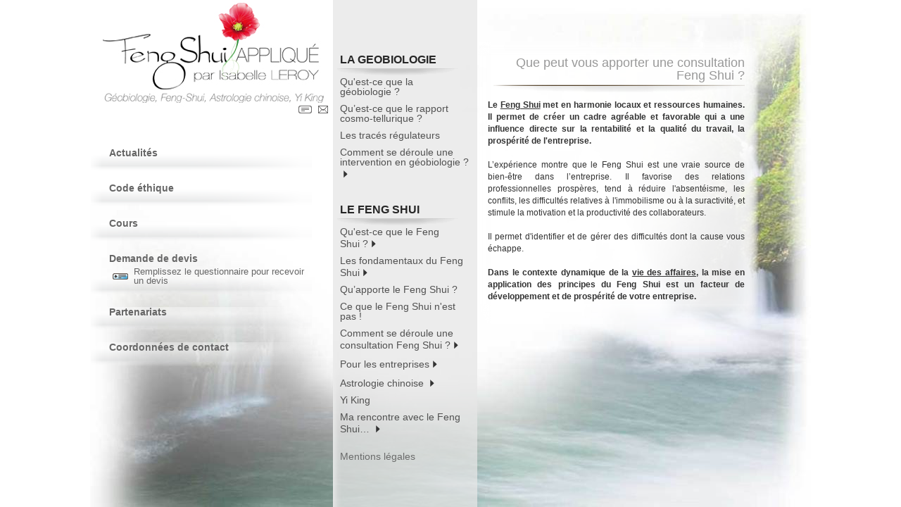

--- FILE ---
content_type: text/html; charset=utf-8
request_url: https://feng-shui-applique.fr/page/que-peut-vous-apporter-une-consultation-feng-shui
body_size: 3930
content:
<!DOCTYPE html>
<html lang='fr' xml:lang='fr' xmlns='http://www.w3.org/1999/xhtml'>
<head>
<link href='favicon.ico' rel='icon'>
<link href='favicon.ico' rel='shortcut icon'>
<meta content='text/html; charset=utf-8' http-equiv='Content-Type'>
<meta content='La consultation Feng Shui met en harmonie locaux et ressources humaines, crée un cadre de travail favorable, influence la qualité de travail, rentabilité prospérité de l&#x27;entreprise' name='description'>
<title>Que peut vous apporter une consultation Feng Shui ? — Feng Shui Appliqué - Isabelle LEROY</title>
<link href="/assets/application-691d4fbe4ea1f7cbd3714f32c58e25ea.css" media="screen" rel="stylesheet" type="text/css" />
<script src="/assets/application-0e553ee36c0e9dff89186364e24fe599.js" type="text/javascript"></script>
<meta content="authenticity_token" name="csrf-param" />
<meta content="z5AV8UyUZLRksFge5uPiKYQEwdfd3M3kifSJgbxjASc=" name="csrf-token" />
<script>
  var _gaq = _gaq || [];
  _gaq.push(['_setAccount', 'UA-3077699-26']);
  _gaq.push(['_trackPageview']);
  
  (function() {
    var ga = document.createElement('script'); ga.type = 'text/javascript'; ga.async = true;
    ga.src = ('https:' == document.location.protocol ? 'https://ssl' : 'http://www') + '.google-analytics.com/ga.js';
    var s = document.getElementsByTagName('script')[0]; s.parentNode.insertBefore(ga, s);
  })();
</script>

<link href="https://feng-shui-applique.fr/page/que-peut-vous-apporter-une-consultation-feng-shui" rel="canonical" />
</head>
<body>
<div id='layout'>
<div id='content' style='background: transparent url(/system/pages/230/backgrounds/normal/Cascade-Dr.jpg?1322581206) no-repeat right bottom'>
<div id='left-column' style='background: transparent url(/system/left_backgrounds/44/images/normal/Cascade-Gh.jpg?1320941281) no-repeat left bottom'>
<div id='identity'>
<h1>Feng Shui appliqué par Isabelle LEROY</h1>
<img alt="Feng Shui appliqué par Isabelle LEROY" class="logo" src="/assets/Img_Logo2-2c904752501aa04788b0cc12ff2e6275.jpg" />
<div class='contact-zone'>
<script type="text/javascript">eval(decodeURIComponent('%64%6f%63%75%6d%65%6e%74%2e%77%72%69%74%65%28%27%3c%61%20%63%6c%61%73%73%3d%5c%22%63%6f%6e%74%61%63%74%5c%22%20%68%72%65%66%3d%5c%22%6d%61%69%6c%74%6f%3a%63%6f%6e%74%61%63%74%40%66%65%6e%67%2d%73%68%75%69%2d%61%70%70%6c%69%71%75%65%2e%66%72%5c%22%3e%43%6f%6e%74%61%63%74%3c%5c%2f%61%3e%27%29%3b'))</script>
<script type="text/javascript">eval(decodeURIComponent('%64%6f%63%75%6d%65%6e%74%2e%77%72%69%74%65%28%27%3c%61%20%63%6c%61%73%73%3d%5c%22%65%6d%61%69%6c%5c%22%20%68%72%65%66%3d%5c%22%6d%61%69%6c%74%6f%3a%63%6f%6e%74%61%63%74%40%66%65%6e%67%2d%73%68%75%69%2d%61%70%70%6c%69%71%75%65%2e%66%72%5c%22%3e%63%6f%6e%74%61%63%74%40%66%65%6e%67%2d%73%68%75%69%2d%61%70%70%6c%69%71%75%65%2e%66%72%3c%5c%2f%61%3e%27%29%3b'))</script>
</div>
<div class='contact-form-zone'>
<a href="/contact" class="contact-form">Contact</a>
<a href="/contact" class="contact-form-text">Formulaire de contact</a>
</div>
</div>
<div id='opportunities'>
<div class='opportunity'>
<a href="/page/actualités"><h2><p><strong>Actualités</strong></p></h2>
</a></div>
<div class='opportunity'>
<a href="/page/code-ethique"><h2><p>Code éthique</p></h2>
</a></div>
<div class='opportunity'>
<a href="/page/cours"><h2><p>Cours</p></h2>
</a></div>
<div class='opportunity'>
<a href="/diagnotic-demande-de-devis"><h2><p>Demande de devis</p></h2>
<p class='prompt'>Remplissez le questionnaire pour recevoir un devis</p>
</a></div>
<div class='opportunity'>
<a href="/page/actualites-evenements"><h2><p>Partenariats</p></h2>
</a></div>
<div class='opportunity'>
<a href="/page/coordonnees-de-contact"><h2><p><strong>Coordonnées de contact</strong></p></h2>
</a></div>
</div>
</div>
<div id='right-column'>
<div class='light' id='middle-column'>
<div id='menu'>
<ul class='root'>
<li>
<h2>
<a href="/page/la-geobiologie">LA GEOBIOLOGIE
<div class='root-menu-underline'></div>
</a></h2>
<ul class='first children' style='z-index: 55;'>
<li>
<h3>
<a href="/page/quest-ce-que-la-geobiologie">Qu&#x27;est-ce que la géobiologie&nbsp;?</a>
</h3>
</li>
<li>
<h3>
<a href="/page/quest-ce-que-le-rapport-cosmo-tellurique">Qu’est-ce que le rapport cosmo-tellurique&nbsp;?</a>
</h3>
</li>
<li>
<h3>
<a href="/page/les-traces-regulateurs">Les tracés régulateurs</a>
</h3>
</li>
<li class='with-submenu'>
<h3>
<a href="/page/comment-se-deroule-une-intervention-en-geobiologie">Comment se déroule une intervention en géobiologie&nbsp;? &nbsp;<img alt="Arrow_head" class="children-arrow" src="/assets/arrow_head-fd06e393b122332110db08066f4c3612.png" /></a>
</h3>
<ul class='second children'>
<li>
<h4><a href="/page/levaluation-du-besoin--2">L&#x27;évaluation du besoin</a></h4>
</li>
<li>
<h4><a href="/page/la-purification-du-lieu">La purification du lieu</a></h4>
</li>
<li>
<h4><a href="/page/les-nuisances-telluriques-et-electromagnetiques">Les nuisances telluriques et électromagnétiques</a></h4>
</li>
<li>
<h4><a href="/page/mes-domaines-dintervention">Mes domaines d&#x27;intervention </a></h4>
</li>
</ul>
</li>
</ul>
</li>
<li>
<h2>
<a href="/page/le-feng-shui">LE FENG SHUI
<div class='root-menu-underline'></div>
</a></h2>
<ul class='first children' style='z-index: 54;'>
<li class='with-submenu'>
<h3>
<a href="/page/quest-ce-que-le-feng-shui">Qu&#x27;est-ce que le Feng Shui&nbsp;?&nbsp;<img alt="Arrow_head" class="children-arrow" src="/assets/arrow_head-fd06e393b122332110db08066f4c3612.png" /></a>
</h3>
<ul class='second children'>
<li>
<h4><a href="/page/prendre-conscience-de-son-destin-pour-mieux-conduire-sa-vie">Prendre conscience de son destin pour mieux conduire sa vie</a></h4>
</li>
<li>
<h4><a href="/page/le-conseiller-feng-shui-mediateur-entre-vous-et-votre-milieu-de-vie">Le conseiller Feng Shui&nbsp;: médiateur entre vous et votre milieu de vie</a></h4>
</li>
<li>
<h4><a href="/page/un-art-millenaire">Un art millénaire</a></h4>
</li>
<li>
<h4><a href="/page/lharmonie-des-lieux">L&#x27;harmonie des lieux</a></h4>
</li>
<li>
<h4><a href="/page/la-relation-entre-vous-et-votre-maison">La relation entre vous et votre maison</a></h4>
</li>
</ul>
</li>
<li class='with-submenu'>
<h3>
<a href="/page/les-fondamentaux-du-feng-shui">Les fondamentaux du Feng Shui&nbsp;<img alt="Arrow_head" class="children-arrow" src="/assets/arrow_head-fd06e393b122332110db08066f4c3612.png" /></a>
</h3>
<ul class='second children'>
<li>
<h4><a href="/page/la-rencontre-de-lenergie-vitale-entre-le-ciel-et-la-terre">La rencontre de l&#x27;énergie vitale entre le Ciel et la Terre</a></h4>
</li>
<li>
<h4><a href="/page/les-ecoles">Les Ecoles</a></h4>
</li>
<li>
<h4><a href="/page/le-yin-et-le-yang">Le Yin et le Yang</a></h4>
</li>
<li>
<h4><a href="/page/le-chi">Le Chi</a></h4>
</li>
<li>
<h4><a href="/page/les-animaux-symboliques">Les Animaux symboliques</a></h4>
</li>
<li>
<h4><a href="/page/les-cinq-elements--2">Les Cinq Eléments</a></h4>
</li>
<li>
<h4><a href="/page/les-cycles">Les cycles</a></h4>
</li>
<li>
<h4><a href="/page/les-trigrammes">Les trigrammes</a></h4>
</li>
</ul>
</li>
<li>
<h3>
<a href="/page/quapporte-le-feng-shui">Qu’apporte le Feng Shui&nbsp;?</a>
</h3>
</li>
<li>
<h3>
<a href="/page/ce-que-le-feng-shui-nest-pas">Ce que le Feng Shui n&#x27;est pas&nbsp;!</a>
</h3>
</li>
<li class='with-submenu'>
<h3>
<a href="/page/comment-se-deroule-une-consultation-feng-shui">Comment se déroule une consultation Feng Shui&nbsp;?&nbsp;<img alt="Arrow_head" class="children-arrow" src="/assets/arrow_head-fd06e393b122332110db08066f4c3612.png" /></a>
</h3>
<ul class='second children'>
<li>
<h4><a href="/page/levaluation-du-besoin">L&#x27;évaluation du besoin </a></h4>
</li>
<li>
<h4><a href="/page/le-recueil-des-informations-et-letude-des-lieux">Le recueil des informations et l&#x27;étude des lieux</a></h4>
</li>
<li>
<h4><a href="/page/la-lo-pan-et-le-calendrier-millenaire">La Lo-Pan et le calendrier millénaire</a></h4>
</li>
<li>
<h4><a href="/page/de-quels-documents-et-elements-le-consultant-a-t-il-besoin">De quels documents et éléments le consultant a-t-il besoin&nbsp;?</a></h4>
</li>
<li>
<h4><a href="/page/lintervention-feng-shui-dans-le-cadre-de-vie-ou-de-travail">L&#x27;intervention Feng Shui dans le cadre de vie ou de travail</a></h4>
</li>
</ul>
</li>
<li class='with-submenu'>
<h3>
<a href="/page/pour-les-entreprises">Pour les entreprises&nbsp;<img alt="Arrow_head" class="children-arrow" src="/assets/arrow_head-fd06e393b122332110db08066f4c3612.png" /></a>
</h3>
<ul class='second children'>
<li>
<h4><a href="/page/que-peut-vous-apporter-une-consultation-feng-shui">Que peut vous apporter une consultation Feng Shui&nbsp;?</a></h4>
</li>
<li>
<h4><a href="/page/a-quel-moment-consulter">A quel moment consulter&nbsp;?</a></h4>
</li>
<li>
<h4><a href="/page/le-feng-shui-outil-de-gestion-de-lenvironnement-pour-stimuler-lentreprise">Le Feng Shui, outil de gestion de l&#x27;environnement pour stimuler l&#x27;entreprise</a></h4>
</li>
</ul>
</li>
<li class='with-submenu'>
<h3>
<a href="/page/astrologie-chinoise">Astrologie chinoise   &nbsp;<img alt="Arrow_head" class="children-arrow" src="/assets/arrow_head-fd06e393b122332110db08066f4c3612.png" /></a>
</h3>
<ul class='second children'>
<li>
<h4><a href="/page/ba-zi-ou-les-4-piliers-du-destin">Ba Zi ou les 4 piliers du destin</a></h4>
</li>
<li>
<h4><a href="/page/selection-de-dates">Sélection de dates</a></h4>
</li>
</ul>
</li>
<li>
<h3>
<a href="/page/yi-king">Yi King</a>
</h3>
</li>
<li class='with-submenu'>
<h3>
<a href="/page/ma-rencontre-avec-le-feng-shui%E2%80%A6">Ma rencontre avec le Feng Shui…    &nbsp;<img alt="Arrow_head" class="children-arrow" src="/assets/arrow_head-fd06e393b122332110db08066f4c3612.png" /></a>
</h3>
<ul class='second children'>
<li>
<h4><a href="/page/de-directrice-commerciale-a-consultante-feng-shui">De directrice commerciale à consultante Feng Shui</a></h4>
</li>
<li>
<h4><a href="/page/une-philosophie-qui-a-transforme-ma-vie">Une philosophie qui a transformé ma vie </a></h4>
</li>
<li>
<h4><a href="/page/en-formation-continue">En formation continue&nbsp;!</a></h4>
</li>
</ul>
</li>
</ul>
</li>
</ul>
<div id='legal-link'>
<a href="/mention-legales">Mentions légales</a>
</div>
</div>
</div>
<div id='page'>
<div class='page-items'>
<div class='page-items-top'></div>
<div class='page-items-container'>
<div class='page-items-content'>
<h2 style='color: #999999'>Que peut vous apporter une consultation Feng Shui&nbsp;?</h2>
<div class='richtext'>
<p><strong>Le <a href="/page/quest-ce-que-le-feng-shui" target="_self">Feng Shui</a> met en harmonie locaux et ressources humaines. Il permet de créer un cadre agréable et favorable qui a une influence directe sur la rentabilité et la qualité du travail, la prospérité de l'entreprise.</strong><br /><br />L’expérience montre que le Feng Shui est une vraie source de bien-être dans l’entreprise. Il favorise des relations professionnelles prospères, tend à réduire l'absentéisme, les conflits, les difficultés relatives à l'immobilisme ou à la suractivité, et stimule la motivation et la productivité des collaborateurs.<br /><br />Il permet d'identifier et de gérer des difficultés dont la cause vous échappe.<br /><br /><strong>Dans le contexte dynamique de la <a href="/page/pour-les-entreprises" target="_self">vie des affaires</a>, la mise en application des principes du Feng Shui est un facteur de développement et de prospérité de votre entreprise.</strong></p>
</div>

</div>
</div>
<div class='page-items-bottom'></div>
</div>

</div>
</div>
</div>
</div>
</body>
</html>


--- FILE ---
content_type: text/css
request_url: https://feng-shui-applique.fr/assets/application-691d4fbe4ea1f7cbd3714f32c58e25ea.css
body_size: 2490
content:
html,body,div,span,applet,object,iframe,h1,h2,h3,h4,h5,h6,p,blockquote,pre,a,abbr,acronym,address,big,cite,code,del,dfn,em,font,img,ins,kbd,q,s,samp,small,strike,strong,sub,sup,tt,var,dl,dt,dd,ol,ul,li,fieldset,form,label,legend,table,caption,tbody,tfoot,thead,tr,th,td{margin:0;padding:0;border:0;outline:0;font-weight:inherit;font-style:inherit;font-size:100%;font-family:inherit;vertical-align:baseline}:focus{outline:0}body{line-height:1;color:#000;background:#fff}ol,ul{list-style:none}table{border-collapse:separate;border-spacing:0}caption,th,td{text-align:left;font-weight:normal}blockquote:before,blockquote:after{content:""}q:before,q:after{content:""}blockquote,q{quotes:"" ""}.richtext strong{font-weight:bold}.richtext em{font-style:italic}.richtext sub{vertical-align:sub;font-size:smaller}.richtext sup{vertical-align:super;font-size:smaller}.richtext li{display:list-item}.richtext ol,.richtext ul{margin-left:30px}.richtext ol{list-style-type:decimal}.richtext ol ul,.richtext ul ol,.richtext ul ul,.richtext ol ol{margin-top:0;margin-bottom:0}.richtext ul{list-style-type:disc}html{height:100%}html body{font-family:Helvetica,Arial,sans-serif;position:relative;height:100%}html body #layout{position:relative;width:1024px;margin:auto;height:100%}html body #layout #content{width:1024px;position:relative;min-height:100%}html body #layout #content #left-column{position:absolute;left:0;top:0;min-height:100%;width:345px}html body #layout #content #left-column #identity h1{display:none}html body #layout #content #left-column #identity .description{position:absolute;left:154px;top:140px;width:185px;height:35px;font-size:9px;text-align:center;font-family:Helvetica}html body #layout #content #left-column #identity .contact{position:absolute;left:324px;top:150px;width:14px;height:11px;text-indent:-9999px;background:url(/assets/picto_Grille25x27-135_Picto-9bf95beb05e4bce8c104c132840aca97.png);background-position:-335px -101px}html body #layout #content #left-column #identity .email{position:absolute;right:22px;top:165px;width:auto;height:auto;display:none;font-size:10px;color:#666;text-decoration:none}html body #layout #content #left-column #identity .contact-form{position:absolute;left:296px;top:150px;width:19px;height:11px;text-indent:-9999px;background:url(/assets/picto_Grille25x27-135_Picto-9bf95beb05e4bce8c104c132840aca97.png);background-position:-297px -51px}html body #layout #content #left-column #identity .contact-form-text{position:absolute;right:22px;top:165px;width:auto;height:auto;display:none;font-size:10px;color:#666;text-decoration:none}html body #layout #content #left-column #opportunities{position:absolute;left:0px;top:210px}html body #layout #content #left-column #opportunities .opportunity{padding-left:27px;padding-bottom:15px;margin-bottom:16px;background:url(/assets/offer_underline-860f9b31965ac7d93a3926b4532d7f48.png) no-repeat bottom left;width:288px}html body #layout #content #left-column #opportunities .opportunity a{text-decoration:none}html body #layout #content #left-column #opportunities .opportunity h2{font-size:14px;margin-bottom:5px;color:#666;font-weight:bold}html body #layout #content #left-column #opportunities .opportunity .prompt{color:#666;font-size:13px;padding-left:35px;background:transparent url(/assets/opportunity-btn-1c656ecba04ff7806db1dad8b087f02e.png) no-repeat 5px center}html body #layout #content #middle-column{position:absolute;left:345px;top:0px;width:205px;bottom:0px;z-index:50}html body #layout #content #middle-column.light{background-image:url(/assets/middle-background-classic-959fce669f9238d4ff88c099a368695b.png)}html body #layout #content #middle-column.light #menu ul.root>li>h2>a{color:#262626}html body #layout #content #middle-column.light #menu ul.first.children>li>h3>a{color:#515151;margin-top:10px}html body #layout #content #middle-column.light #menu ul.first.children>li>h3>a:hover{color:#000}html body #layout #content #middle-column.light #menu ul.first.children>li>ul.children{background-image:url(/assets/middle-background-opaque-9be198ecdd67356cc7c3c1c1b08296b3.png)}html body #layout #content #middle-column.light #menu ul.first.children>li>ul.children>li>h4>a{color:#fff;margin:4px 8px}html body #layout #content #middle-column.light #menu ul.first.children>li>ul.children>li>h4>a:hover{color:#AAA}html body #layout #content #middle-column.dark{background-image:url(/assets/middle-background-358c22acabae6f05fc6af4af84c889ac.png)}html body #layout #content #middle-column.dark #menu ul.root>li>h2>a{color:#fff}html body #layout #content #middle-column.dark #menu ul.first.children>li>h3>a:hover{color:#fff}html body #layout #content #middle-column.dark #menu ul.first.children>li>ul.children{background-image:url(/assets/middle-background-classic-opaque-0a507c9ff6d701c25b57c9772d4a50ff.png)}html body #layout #content #middle-column.dark #menu ul.first.children>li>ul.children>li>h4>a{color:#666}html body #layout #content #middle-column.dark #menu ul.first.children>li>ul.children>li>h4>a:hover{color:#333}html body #layout #content #middle-column #menu{padding:41px 10px 10px 10px}html body #layout #content #middle-column #menu a{text-decoration:none;display:block;color:#ccc;font-family:"Helvetica Narrow","Arial Narrow",Helvetica,Arial}html body #layout #content #middle-column #menu ul.root>li{margin-top:30px;position:relative}html body #layout #content #middle-column #menu ul.root>li>h2>a{padding:5px 0px;font-size:16px;font-weight:bold;position:relative;line-height:115%}html body #layout #content #middle-column #menu ul.root>li .root-menu-underline{position:absolute;bottom:-8px;width:179px;height:18px;left:-11px;background:url(/assets/root_menu_underline-5295741fbd74b1c3295d442627370b40.png) bottom center no-repeat}html body #layout #content #middle-column #menu ul.first.children{position:relative;z-index:55}html body #layout #content #middle-column #menu ul.first.children>li{position:relative}html body #layout #content #middle-column #menu ul.first.children>li>h3>a{font-size:14px;margin-top:7px;font-weight:normal;-webkit-transition:all 100ms linear;-moz-transition:all 100ms linear;transition:all 100ms linear;position:relative}html body #layout #content #middle-column #menu ul.first.children>li>ul.children{display:none;-webkit-transition:all 100ms linear;-moz-transition:all 100ms linear;transition:all 100ms linear;padding:3px 5px;z-index:60;position:absolute;top:5px;left:165px;width:205px;font-size:14px;-moz-border-radius:4px;-webkit-border-radius:4px;-khtml-border-radius:4px;border-radius:4px}html body #layout #content #middle-column #menu ul.first.children>li>ul.children>li{padding:3px 0px}html body #layout #content #middle-column #menu ul.first.children>li>ul.children>li>h4>a{font-weight:normal}html body #layout #content #middle-column #menu #legal-link{margin-top:25px;opacity:.8}html body #layout #content #middle-column #menu #legal-link a{font-size:14px;color:#515151}html body #layout #content #middle-column.dark #menu #legal-link a{color:#fff}html body #layout #content #right-column{padding-left:550px;min-height:700px;width:400px}html body #layout #content #right-column #page{padding:80px 16px 0px 10px;color:#333;font-size:12px}html body #layout #content #right-column #page h2{font-size:18px;text-align:right;color:#736357;background:url(/assets/page_title_background-67601f3de228a0aca675d45b832a663c.png) bottom left no-repeat;padding-bottom:15px;position:relative;z-index:10}html body #layout #content #right-column #page h3{font-size:18px}html body #layout #content #right-column #page h4{font-size:14px}html body #layout #content #right-column #page .richtext{line-height:142%;text-align:justify}html body #layout #content #right-column #page .richtext a{color:inherit}html body #layout #content #right-column #page .page-items{position:relative;left:-10px;width:400px}html body #layout #content #right-column #page .page-items .page-items-top{background:url(/assets/Fd_Txt_Fd_Zone_txt_Entete-5b76bbc5ad102b4fa6b25809592eaa3d.png) no-repeat;height:30px;position:absolute;top:-30px;left:0px;right:0px;z-index:5}html body #layout #content #right-column #page .page-items .page-items-container{position:relative;background:url(/assets/Fd_Txt_Fd_Zone_txt_Paragraphe_new-e189180e7befe6b7d12356d4a68c720a.png) repeat-y 0px 0px;width:400px}html body #layout #content #right-column #page .page-items .page-items-container .page-items-content{padding:0px 20px 2px 15px;overflow-y:auto;overflow-x:hidden;max-height:500px}html body #layout #content #right-column #page .page-items .page-items-container .page-items-content.diagnosis,html body #layout #content #right-column #page .page-items .page-items-container .page-items-content.registration,html body #layout #content #right-column #page .page-items .page-items-container .page-items-content.contact{overflow-y:visible;overflow-x:visible;max-height:none}html body #layout #content #right-column #page .page-items .page-items-container .page-items-content h3,html body #layout #content #right-column #page .page-items .page-items-container .page-items-content h4{margin-top:15px}html body #layout #content #right-column #page .page-items .page-items-container .page-items-content p{margin-top:10px}html body #layout #content #right-column #page .page-items .page-items-container .page-items-content ul{margin:5px 0px 2px 15px}html body #layout #content #right-column #page .page-items .page-items-container .page-items-content img{margin:5px 0px}html body #layout #content #right-column #page .page-items .page-items-container .page-items-content .diagnosis-request-intro{padding:20px 0px}html body #layout #content #right-column #page .page-items .page-items-container .page-items-content .page-form label.error{color:maroon;display:block}html body #layout #content #right-column #page .page-items .page-items-container .page-items-content .page-form .field{width:400px;clear:both;padding:5px 0px}html body #layout #content #right-column #page .page-items .page-items-container .page-items-content .page-form .field .prompt{display:inline;float:left;width:150px}html body #layout #content #right-column #page .page-items .page-items-container .page-items-content .page-form .field .input{display:inline;float:left;width:215px}html body #layout #content #right-column #page .page-items .page-items-container .page-items-content .page-form .field .input input[type=text]{width:215px}html body #layout #content #right-column #page .page-items .page-items-container .page-items-content .page-form .field .input textarea{width:215px;height:6em}html body #layout #content #right-column #page .page-items .page-items-container .page-items-content .page-form .field .subfields{float:left}html body #layout #content #right-column #page .page-items .page-items-container .page-items-content .page-form .field .subfields .subfield{display:block;clear:both}html body #layout #content #right-column #page .page-items .page-items-container .page-items-content .page-form .field .subfields .subfield .prompt{width:80px}html body #layout #content #right-column #page .page-items .page-items-container .page-items-content .page-form .field .subfields .subfield .input{width:135px}html body #layout #content #right-column #page .page-items .page-items-container .page-items-content .page-form .field .subfields .subfield .input input[type=text]{width:135px}html body #layout #content #right-column #page .page-items .page-items-container .page-items-content .page-form .bottom-infos{clear:both}html body #layout #content #right-column #page .page-items .page-items-container .page-items-content .page-form .submit{padding:15px 0px;clear:both;text-align:center}html body #layout #content #right-column #page .page-items .page-items-bottom{background:url(/assets/Fd_Txt_Fd_Zone_txt_Fin_bas-5ca1aeffa09a7f6661754f5d9e9763c2.png) no-repeat bottom center;height:55px;position:relative}.image.item .legend{text-align:center;font-style:italic}


--- FILE ---
content_type: application/javascript; charset=utf-8
request_url: https://feng-shui-applique.fr/assets/application-0e553ee36c0e9dff89186364e24fe599.js
body_size: 92488
content:
/*!
 * jQuery JavaScript Library v1.8.2
 * http://jquery.com/
 *
 * Includes Sizzle.js
 * http://sizzlejs.com/
 *
 * Copyright 2012 jQuery Foundation and other contributors
 * Released under the MIT license
 * http://jquery.org/license
 *
 * Date: Thu Sep 20 2012 21:13:05 GMT-0400 (Eastern Daylight Time)
 */
!function(e,t){function i(e){var t=ft[e]={};return J.each(e.split(tt),function(e,i){t[i]=!0}),t}function n(e,i,n){if(n===t&&1===e.nodeType){var s="data-"+i.replace(gt,"-$1").toLowerCase();if(n=e.getAttribute(s),"string"==typeof n){try{n="true"===n?!0:"false"===n?!1:"null"===n?null:+n+""===n?+n:mt.test(n)?J.parseJSON(n):n}catch(o){}J.data(e,i,n)}else n=t}return n}function s(e){var t;for(t in e)if(("data"!==t||!J.isEmptyObject(e[t]))&&"toJSON"!==t)return!1;return!0}function o(){return!1}function r(){return!0}function a(e){return!e||!e.parentNode||11===e.parentNode.nodeType}function l(e,t){do e=e[t];while(e&&1!==e.nodeType);return e}function c(e,t,i){if(t=t||0,J.isFunction(t))return J.grep(e,function(e,n){var s=!!t.call(e,n,e);return s===i});if(t.nodeType)return J.grep(e,function(e){return e===t===i});if("string"==typeof t){var n=J.grep(e,function(e){return 1===e.nodeType});if(Ht.test(t))return J.filter(t,n,!i);t=J.filter(t,n)}return J.grep(e,function(e){return J.inArray(e,t)>=0===i})}function u(e){var t=jt.split("|"),i=e.createDocumentFragment();if(i.createElement)for(;t.length;)i.createElement(t.pop());return i}function d(e,t){return e.getElementsByTagName(t)[0]||e.appendChild(e.ownerDocument.createElement(t))}function h(e,t){if(1===t.nodeType&&J.hasData(e)){var i,n,s,o=J._data(e),r=J._data(t,o),a=o.events;if(a){delete r.handle,r.events={};for(i in a)for(n=0,s=a[i].length;s>n;n++)J.event.add(t,i,a[i][n])}r.data&&(r.data=J.extend({},r.data))}}function p(e,t){var i;1===t.nodeType&&(t.clearAttributes&&t.clearAttributes(),t.mergeAttributes&&t.mergeAttributes(e),i=t.nodeName.toLowerCase(),"object"===i?(t.parentNode&&(t.outerHTML=e.outerHTML),J.support.html5Clone&&e.innerHTML&&!J.trim(t.innerHTML)&&(t.innerHTML=e.innerHTML)):"input"===i&&Qt.test(e.type)?(t.defaultChecked=t.checked=e.checked,t.value!==e.value&&(t.value=e.value)):"option"===i?t.selected=e.defaultSelected:"input"===i||"textarea"===i?t.defaultValue=e.defaultValue:"script"===i&&t.text!==e.text&&(t.text=e.text),t.removeAttribute(J.expando))}function f(e){return"undefined"!=typeof e.getElementsByTagName?e.getElementsByTagName("*"):"undefined"!=typeof e.querySelectorAll?e.querySelectorAll("*"):[]}function m(e){Qt.test(e.type)&&(e.defaultChecked=e.checked)}function g(e,t){if(t in e)return t;for(var i=t.charAt(0).toUpperCase()+t.slice(1),n=t,s=vi.length;s--;)if(t=vi[s]+i,t in e)return t;return n}function v(e,t){return e=t||e,"none"===J.css(e,"display")||!J.contains(e.ownerDocument,e)}function b(e,t){for(var i,n,s=[],o=0,r=e.length;r>o;o++)i=e[o],i.style&&(s[o]=J._data(i,"olddisplay"),t?(s[o]||"none"!==i.style.display||(i.style.display=""),""===i.style.display&&v(i)&&(s[o]=J._data(i,"olddisplay",x(i.nodeName)))):(n=ii(i,"display"),s[o]||"none"===n||J._data(i,"olddisplay",n)));for(o=0;r>o;o++)i=e[o],i.style&&(t&&"none"!==i.style.display&&""!==i.style.display||(i.style.display=t?s[o]||"":"none"));return e}function y(e,t,i){var n=ui.exec(t);return n?Math.max(0,n[1]-(i||0))+(n[2]||"px"):t}function _(e,t,i,n){for(var s=i===(n?"border":"content")?4:"width"===t?1:0,o=0;4>s;s+=2)"margin"===i&&(o+=J.css(e,i+gi[s],!0)),n?("content"===i&&(o-=parseFloat(ii(e,"padding"+gi[s]))||0),"margin"!==i&&(o-=parseFloat(ii(e,"border"+gi[s]+"Width"))||0)):(o+=parseFloat(ii(e,"padding"+gi[s]))||0,"padding"!==i&&(o+=parseFloat(ii(e,"border"+gi[s]+"Width"))||0));return o}function w(e,t,i){var n="width"===t?e.offsetWidth:e.offsetHeight,s=!0,o=J.support.boxSizing&&"border-box"===J.css(e,"boxSizing");if(0>=n||null==n){if(n=ii(e,t),(0>n||null==n)&&(n=e.style[t]),di.test(n))return n;s=o&&(J.support.boxSizingReliable||n===e.style[t]),n=parseFloat(n)||0}return n+_(e,t,i||(o?"border":"content"),s)+"px"}function x(e){if(pi[e])return pi[e];var t=J("<"+e+">").appendTo($.body),i=t.css("display");return t.remove(),("none"===i||""===i)&&(ni=$.body.appendChild(ni||J.extend($.createElement("iframe"),{frameBorder:0,width:0,height:0})),si&&ni.createElement||(si=(ni.contentWindow||ni.contentDocument).document,si.write("<!doctype html><html><body>"),si.close()),t=si.body.appendChild(si.createElement(e)),i=ii(t,"display"),$.body.removeChild(ni)),pi[e]=i,i}function C(e,t,i,n){var s;if(J.isArray(t))J.each(t,function(t,s){i||_i.test(e)?n(e,s):C(e+"["+("object"==typeof s?t:"")+"]",s,i,n)});else if(i||"object"!==J.type(t))n(e,t);else for(s in t)C(e+"["+s+"]",t[s],i,n)}function k(e){return function(t,i){"string"!=typeof t&&(i=t,t="*");var n,s,o,r=t.toLowerCase().split(tt),a=0,l=r.length;if(J.isFunction(i))for(;l>a;a++)n=r[a],o=/^\+/.test(n),o&&(n=n.substr(1)||"*"),s=e[n]=e[n]||[],s[o?"unshift":"push"](i)}}function D(e,i,n,s,o,r){o=o||i.dataTypes[0],r=r||{},r[o]=!0;for(var a,l=e[o],c=0,u=l?l.length:0,d=e===Hi;u>c&&(d||!a);c++)a=l[c](i,n,s),"string"==typeof a&&(!d||r[a]?a=t:(i.dataTypes.unshift(a),a=D(e,i,n,s,a,r)));return!d&&a||r["*"]||(a=D(e,i,n,s,"*",r)),a}function S(e,i){var n,s,o=J.ajaxSettings.flatOptions||{};for(n in i)i[n]!==t&&((o[n]?e:s||(s={}))[n]=i[n]);s&&J.extend(!0,e,s)}function T(e,i,n){var s,o,r,a,l=e.contents,c=e.dataTypes,u=e.responseFields;for(o in u)o in n&&(i[u[o]]=n[o]);for(;"*"===c[0];)c.shift(),s===t&&(s=e.mimeType||i.getResponseHeader("content-type"));if(s)for(o in l)if(l[o]&&l[o].test(s)){c.unshift(o);break}if(c[0]in n)r=c[0];else{for(o in n){if(!c[0]||e.converters[o+" "+c[0]]){r=o;break}a||(a=o)}r=r||a}return r?(r!==c[0]&&c.unshift(r),n[r]):void 0}function E(e,t){var i,n,s,o,r=e.dataTypes.slice(),a=r[0],l={},c=0;if(e.dataFilter&&(t=e.dataFilter(t,e.dataType)),r[1])for(i in e.converters)l[i.toLowerCase()]=e.converters[i];for(;s=r[++c];)if("*"!==s){if("*"!==a&&a!==s){if(i=l[a+" "+s]||l["* "+s],!i)for(n in l)if(o=n.split(" "),o[1]===s&&(i=l[a+" "+o[0]]||l["* "+o[0]])){i===!0?i=l[n]:l[n]!==!0&&(s=o[0],r.splice(c--,0,s));break}if(i!==!0)if(i&&e["throws"])t=i(t);else try{t=i(t)}catch(u){return{state:"parsererror",error:i?u:"No conversion from "+a+" to "+s}}}a=s}return{state:"success",data:t}}function A(){try{return new e.XMLHttpRequest}catch(t){}}function N(){try{return new e.ActiveXObject("Microsoft.XMLHTTP")}catch(t){}}function M(){return setTimeout(function(){Vi=t},0),Vi=J.now()}function I(e,t){J.each(t,function(t,i){for(var n=(Zi[t]||[]).concat(Zi["*"]),s=0,o=n.length;o>s;s++)if(n[s].call(e,t,i))return})}function P(e,t,i){var n,s=0,o=Ji.length,r=J.Deferred().always(function(){delete a.elem}),a=function(){for(var t=Vi||M(),i=Math.max(0,l.startTime+l.duration-t),n=1-(i/l.duration||0),s=0,o=l.tweens.length;o>s;s++)l.tweens[s].run(n);return r.notifyWith(e,[l,n,i]),1>n&&o?i:(r.resolveWith(e,[l]),!1)},l=r.promise({elem:e,props:J.extend({},t),opts:J.extend(!0,{specialEasing:{}},i),originalProperties:t,originalOptions:i,startTime:Vi||M(),duration:i.duration,tweens:[],createTween:function(t,i){var n=J.Tween(e,l.opts,t,i,l.opts.specialEasing[t]||l.opts.easing);return l.tweens.push(n),n},stop:function(t){for(var i=0,n=t?l.tweens.length:0;n>i;i++)l.tweens[i].run(1);return t?r.resolveWith(e,[l,t]):r.rejectWith(e,[l,t]),this}}),c=l.props;for(O(c,l.opts.specialEasing);o>s;s++)if(n=Ji[s].call(l,e,c,l.opts))return n;return I(l,c),J.isFunction(l.opts.start)&&l.opts.start.call(e,l),J.fx.timer(J.extend(a,{anim:l,queue:l.opts.queue,elem:e})),l.progress(l.opts.progress).done(l.opts.done,l.opts.complete).fail(l.opts.fail).always(l.opts.always)}function O(e,t){var i,n,s,o,r;for(i in e)if(n=J.camelCase(i),s=t[n],o=e[i],J.isArray(o)&&(s=o[1],o=e[i]=o[0]),i!==n&&(e[n]=o,delete e[i]),r=J.cssHooks[n],r&&"expand"in r){o=r.expand(o),delete e[n];for(i in o)i in e||(e[i]=o[i],t[i]=s)}else t[n]=s}function F(e,t,i){var n,s,o,r,a,l,c,u,d=this,h=e.style,p={},f=[],m=e.nodeType&&v(e);i.queue||(c=J._queueHooks(e,"fx"),null==c.unqueued&&(c.unqueued=0,u=c.empty.fire,c.empty.fire=function(){c.unqueued||u()}),c.unqueued++,d.always(function(){d.always(function(){c.unqueued--,J.queue(e,"fx").length||c.empty.fire()})})),1===e.nodeType&&("height"in t||"width"in t)&&(i.overflow=[h.overflow,h.overflowX,h.overflowY],"inline"===J.css(e,"display")&&"none"===J.css(e,"float")&&(J.support.inlineBlockNeedsLayout&&"inline"!==x(e.nodeName)?h.zoom=1:h.display="inline-block")),i.overflow&&(h.overflow="hidden",J.support.shrinkWrapBlocks||d.done(function(){h.overflow=i.overflow[0],h.overflowX=i.overflow[1],h.overflowY=i.overflow[2]}));for(n in t)if(o=t[n],Qi.exec(o)){if(delete t[n],o===(m?"hide":"show"))continue;f.push(n)}if(r=f.length)for(a=J._data(e,"fxshow")||J._data(e,"fxshow",{}),m?J(e).show():d.done(function(){J(e).hide()}),d.done(function(){var t;J.removeData(e,"fxshow",!0);for(t in p)J.style(e,t,p[t])}),n=0;r>n;n++)s=f[n],l=d.createTween(s,m?a[s]:0),p[s]=a[s]||J.style(e,s),s in a||(a[s]=l.start,m&&(l.end=l.start,l.start="width"===s||"height"===s?1:0))}function H(e,t,i,n,s){return new H.prototype.init(e,t,i,n,s)}function L(e,t){var i,n={height:e},s=0;for(t=t?1:0;4>s;s+=2-t)i=gi[s],n["margin"+i]=n["padding"+i]=e;return t&&(n.opacity=n.width=e),n}function R(e){return J.isWindow(e)?e:9===e.nodeType?e.defaultView||e.parentWindow:!1}var j,z,$=e.document,B=e.location,W=e.navigator,q=e.jQuery,U=e.$,Y=Array.prototype.push,V=Array.prototype.slice,K=Array.prototype.indexOf,Q=Object.prototype.toString,X=Object.prototype.hasOwnProperty,G=String.prototype.trim,J=function(e,t){return new J.fn.init(e,t,j)},Z=/[\-+]?(?:\d*\.|)\d+(?:[eE][\-+]?\d+|)/.source,et=/\S/,tt=/\s+/,it=/^[\s\uFEFF\xA0]+|[\s\uFEFF\xA0]+$/g,nt=/^(?:[^#<]*(<[\w\W]+>)[^>]*$|#([\w\-]*)$)/,st=/^<(\w+)\s*\/?>(?:<\/\1>|)$/,ot=/^[\],:{}\s]*$/,rt=/(?:^|:|,)(?:\s*\[)+/g,at=/\\(?:["\\\/bfnrt]|u[\da-fA-F]{4})/g,lt=/"[^"\\\r\n]*"|true|false|null|-?(?:\d\d*\.|)\d+(?:[eE][\-+]?\d+|)/g,ct=/^-ms-/,ut=/-([\da-z])/gi,dt=function(e,t){return(t+"").toUpperCase()},ht=function(){$.addEventListener?($.removeEventListener("DOMContentLoaded",ht,!1),J.ready()):"complete"===$.readyState&&($.detachEvent("onreadystatechange",ht),J.ready())},pt={};J.fn=J.prototype={constructor:J,init:function(e,i,n){var s,o,r;if(!e)return this;if(e.nodeType)return this.context=this[0]=e,this.length=1,this;if("string"==typeof e){if(s="<"===e.charAt(0)&&">"===e.charAt(e.length-1)&&e.length>=3?[null,e,null]:nt.exec(e),!s||!s[1]&&i)return!i||i.jquery?(i||n).find(e):this.constructor(i).find(e);if(s[1])return i=i instanceof J?i[0]:i,r=i&&i.nodeType?i.ownerDocument||i:$,e=J.parseHTML(s[1],r,!0),st.test(s[1])&&J.isPlainObject(i)&&this.attr.call(e,i,!0),J.merge(this,e);if(o=$.getElementById(s[2]),o&&o.parentNode){if(o.id!==s[2])return n.find(e);this.length=1,this[0]=o}return this.context=$,this.selector=e,this}return J.isFunction(e)?n.ready(e):(e.selector!==t&&(this.selector=e.selector,this.context=e.context),J.makeArray(e,this))},selector:"",jquery:"1.8.2",length:0,size:function(){return this.length},toArray:function(){return V.call(this)},get:function(e){return null==e?this.toArray():0>e?this[this.length+e]:this[e]},pushStack:function(e,t,i){var n=J.merge(this.constructor(),e);return n.prevObject=this,n.context=this.context,"find"===t?n.selector=this.selector+(this.selector?" ":"")+i:t&&(n.selector=this.selector+"."+t+"("+i+")"),n},each:function(e,t){return J.each(this,e,t)},ready:function(e){return J.ready.promise().done(e),this},eq:function(e){return e=+e,-1===e?this.slice(e):this.slice(e,e+1)},first:function(){return this.eq(0)},last:function(){return this.eq(-1)},slice:function(){return this.pushStack(V.apply(this,arguments),"slice",V.call(arguments).join(","))},map:function(e){return this.pushStack(J.map(this,function(t,i){return e.call(t,i,t)}))},end:function(){return this.prevObject||this.constructor(null)},push:Y,sort:[].sort,splice:[].splice},J.fn.init.prototype=J.fn,J.extend=J.fn.extend=function(){var e,i,n,s,o,r,a=arguments[0]||{},l=1,c=arguments.length,u=!1;for("boolean"==typeof a&&(u=a,a=arguments[1]||{},l=2),"object"==typeof a||J.isFunction(a)||(a={}),c===l&&(a=this,--l);c>l;l++)if(null!=(e=arguments[l]))for(i in e)n=a[i],s=e[i],a!==s&&(u&&s&&(J.isPlainObject(s)||(o=J.isArray(s)))?(o?(o=!1,r=n&&J.isArray(n)?n:[]):r=n&&J.isPlainObject(n)?n:{},a[i]=J.extend(u,r,s)):s!==t&&(a[i]=s));return a},J.extend({noConflict:function(t){return e.$===J&&(e.$=U),t&&e.jQuery===J&&(e.jQuery=q),J},isReady:!1,readyWait:1,holdReady:function(e){e?J.readyWait++:J.ready(!0)},ready:function(e){if(e===!0?!--J.readyWait:!J.isReady){if(!$.body)return setTimeout(J.ready,1);J.isReady=!0,e!==!0&&--J.readyWait>0||(z.resolveWith($,[J]),J.fn.trigger&&J($).trigger("ready").off("ready"))}},isFunction:function(e){return"function"===J.type(e)},isArray:Array.isArray||function(e){return"array"===J.type(e)},isWindow:function(e){return null!=e&&e==e.window},isNumeric:function(e){return!isNaN(parseFloat(e))&&isFinite(e)},type:function(e){return null==e?String(e):pt[Q.call(e)]||"object"},isPlainObject:function(e){if(!e||"object"!==J.type(e)||e.nodeType||J.isWindow(e))return!1;try{if(e.constructor&&!X.call(e,"constructor")&&!X.call(e.constructor.prototype,"isPrototypeOf"))return!1}catch(i){return!1}var n;for(n in e);return n===t||X.call(e,n)},isEmptyObject:function(e){var t;for(t in e)return!1;return!0},error:function(e){throw new Error(e)},parseHTML:function(e,t,i){var n;return e&&"string"==typeof e?("boolean"==typeof t&&(i=t,t=0),t=t||$,(n=st.exec(e))?[t.createElement(n[1])]:(n=J.buildFragment([e],t,i?null:[]),J.merge([],(n.cacheable?J.clone(n.fragment):n.fragment).childNodes))):null},parseJSON:function(t){return t&&"string"==typeof t?(t=J.trim(t),e.JSON&&e.JSON.parse?e.JSON.parse(t):ot.test(t.replace(at,"@").replace(lt,"]").replace(rt,""))?new Function("return "+t)():(J.error("Invalid JSON: "+t),void 0)):null},parseXML:function(i){var n,s;if(!i||"string"!=typeof i)return null;try{e.DOMParser?(s=new DOMParser,n=s.parseFromString(i,"text/xml")):(n=new ActiveXObject("Microsoft.XMLDOM"),n.async="false",n.loadXML(i))}catch(o){n=t}return n&&n.documentElement&&!n.getElementsByTagName("parsererror").length||J.error("Invalid XML: "+i),n},noop:function(){},globalEval:function(t){t&&et.test(t)&&(e.execScript||function(t){e.eval.call(e,t)})(t)},camelCase:function(e){return e.replace(ct,"ms-").replace(ut,dt)},nodeName:function(e,t){return e.nodeName&&e.nodeName.toLowerCase()===t.toLowerCase()},each:function(e,i,n){var s,o=0,r=e.length,a=r===t||J.isFunction(e);if(n)if(a){for(s in e)if(i.apply(e[s],n)===!1)break}else for(;r>o&&i.apply(e[o++],n)!==!1;);else if(a){for(s in e)if(i.call(e[s],s,e[s])===!1)break}else for(;r>o&&i.call(e[o],o,e[o++])!==!1;);return e},trim:G&&!G.call("﻿ ")?function(e){return null==e?"":G.call(e)}:function(e){return null==e?"":(e+"").replace(it,"")},makeArray:function(e,t){var i,n=t||[];return null!=e&&(i=J.type(e),null==e.length||"string"===i||"function"===i||"regexp"===i||J.isWindow(e)?Y.call(n,e):J.merge(n,e)),n},inArray:function(e,t,i){var n;if(t){if(K)return K.call(t,e,i);for(n=t.length,i=i?0>i?Math.max(0,n+i):i:0;n>i;i++)if(i in t&&t[i]===e)return i}return-1},merge:function(e,i){var n=i.length,s=e.length,o=0;if("number"==typeof n)for(;n>o;o++)e[s++]=i[o];else for(;i[o]!==t;)e[s++]=i[o++];return e.length=s,e},grep:function(e,t,i){var n,s=[],o=0,r=e.length;for(i=!!i;r>o;o++)n=!!t(e[o],o),i!==n&&s.push(e[o]);return s},map:function(e,i,n){var s,o,r=[],a=0,l=e.length,c=e instanceof J||l!==t&&"number"==typeof l&&(l>0&&e[0]&&e[l-1]||0===l||J.isArray(e));if(c)for(;l>a;a++)s=i(e[a],a,n),null!=s&&(r[r.length]=s);else for(o in e)s=i(e[o],o,n),null!=s&&(r[r.length]=s);return r.concat.apply([],r)},guid:1,proxy:function(e,i){var n,s,o;return"string"==typeof i&&(n=e[i],i=e,e=n),J.isFunction(e)?(s=V.call(arguments,2),o=function(){return e.apply(i,s.concat(V.call(arguments)))},o.guid=e.guid=e.guid||J.guid++,o):t},access:function(e,i,n,s,o,r,a){var l,c=null==n,u=0,d=e.length;if(n&&"object"==typeof n){for(u in n)J.access(e,i,u,n[u],1,r,s);o=1}else if(s!==t){if(l=a===t&&J.isFunction(s),c&&(l?(l=i,i=function(e,t,i){return l.call(J(e),i)}):(i.call(e,s),i=null)),i)for(;d>u;u++)i(e[u],n,l?s.call(e[u],u,i(e[u],n)):s,a);o=1}return o?e:c?i.call(e):d?i(e[0],n):r},now:function(){return(new Date).getTime()}}),J.ready.promise=function(t){if(!z)if(z=J.Deferred(),"complete"===$.readyState)setTimeout(J.ready,1);else if($.addEventListener)$.addEventListener("DOMContentLoaded",ht,!1),e.addEventListener("load",J.ready,!1);else{$.attachEvent("onreadystatechange",ht),e.attachEvent("onload",J.ready);var i=!1;try{i=null==e.frameElement&&$.documentElement}catch(n){}i&&i.doScroll&&function s(){if(!J.isReady){try{i.doScroll("left")}catch(e){return setTimeout(s,50)}J.ready()}}()}return z.promise(t)},J.each("Boolean Number String Function Array Date RegExp Object".split(" "),function(e,t){pt["[object "+t+"]"]=t.toLowerCase()}),j=J($);var ft={};J.Callbacks=function(e){e="string"==typeof e?ft[e]||i(e):J.extend({},e);var n,s,o,r,a,l,c=[],u=!e.once&&[],d=function(t){for(n=e.memory&&t,s=!0,l=r||0,r=0,a=c.length,o=!0;c&&a>l;l++)if(c[l].apply(t[0],t[1])===!1&&e.stopOnFalse){n=!1;break}o=!1,c&&(u?u.length&&d(u.shift()):n?c=[]:h.disable())},h={add:function(){if(c){var t=c.length;!function i(t){J.each(t,function(t,n){var s=J.type(n);"function"!==s||e.unique&&h.has(n)?n&&n.length&&"string"!==s&&i(n):c.push(n)})}(arguments),o?a=c.length:n&&(r=t,d(n))}return this},remove:function(){return c&&J.each(arguments,function(e,t){for(var i;(i=J.inArray(t,c,i))>-1;)c.splice(i,1),o&&(a>=i&&a--,l>=i&&l--)}),this},has:function(e){return J.inArray(e,c)>-1},empty:function(){return c=[],this},disable:function(){return c=u=n=t,this},disabled:function(){return!c},lock:function(){return u=t,n||h.disable(),this},locked:function(){return!u},fireWith:function(e,t){return t=t||[],t=[e,t.slice?t.slice():t],!c||s&&!u||(o?u.push(t):d(t)),this},fire:function(){return h.fireWith(this,arguments),this},fired:function(){return!!s}};return h},J.extend({Deferred:function(e){var t=[["resolve","done",J.Callbacks("once memory"),"resolved"],["reject","fail",J.Callbacks("once memory"),"rejected"],["notify","progress",J.Callbacks("memory")]],i="pending",n={state:function(){return i},always:function(){return s.done(arguments).fail(arguments),this},then:function(){var e=arguments;return J.Deferred(function(i){J.each(t,function(t,n){var o=n[0],r=e[t];s[n[1]](J.isFunction(r)?function(){var e=r.apply(this,arguments);e&&J.isFunction(e.promise)?e.promise().done(i.resolve).fail(i.reject).progress(i.notify):i[o+"With"](this===s?i:this,[e])}:i[o])}),e=null}).promise()},promise:function(e){return null!=e?J.extend(e,n):n}},s={};return n.pipe=n.then,J.each(t,function(e,o){var r=o[2],a=o[3];n[o[1]]=r.add,a&&r.add(function(){i=a},t[1^e][2].disable,t[2][2].lock),s[o[0]]=r.fire,s[o[0]+"With"]=r.fireWith}),n.promise(s),e&&e.call(s,s),s},when:function(e){var t,i,n,s=0,o=V.call(arguments),r=o.length,a=1!==r||e&&J.isFunction(e.promise)?r:0,l=1===a?e:J.Deferred(),c=function(e,i,n){return function(s){i[e]=this,n[e]=arguments.length>1?V.call(arguments):s,n===t?l.notifyWith(i,n):--a||l.resolveWith(i,n)}};if(r>1)for(t=new Array(r),i=new Array(r),n=new Array(r);r>s;s++)o[s]&&J.isFunction(o[s].promise)?o[s].promise().done(c(s,n,o)).fail(l.reject).progress(c(s,i,t)):--a;return a||l.resolveWith(n,o),l.promise()}}),J.support=function(){var t,i,n,s,o,r,a,l,c,u,d,h=$.createElement("div");if(h.setAttribute("className","t"),h.innerHTML="  <link/><table></table><a href='/a'>a</a><input type='checkbox'/>",i=h.getElementsByTagName("*"),n=h.getElementsByTagName("a")[0],n.style.cssText="top:1px;float:left;opacity:.5",!i||!i.length)return{};s=$.createElement("select"),o=s.appendChild($.createElement("option")),r=h.getElementsByTagName("input")[0],t={leadingWhitespace:3===h.firstChild.nodeType,tbody:!h.getElementsByTagName("tbody").length,htmlSerialize:!!h.getElementsByTagName("link").length,style:/top/.test(n.getAttribute("style")),hrefNormalized:"/a"===n.getAttribute("href"),opacity:/^0.5/.test(n.style.opacity),cssFloat:!!n.style.cssFloat,checkOn:"on"===r.value,optSelected:o.selected,getSetAttribute:"t"!==h.className,enctype:!!$.createElement("form").enctype,html5Clone:"<:nav></:nav>"!==$.createElement("nav").cloneNode(!0).outerHTML,boxModel:"CSS1Compat"===$.compatMode,submitBubbles:!0,changeBubbles:!0,focusinBubbles:!1,deleteExpando:!0,noCloneEvent:!0,inlineBlockNeedsLayout:!1,shrinkWrapBlocks:!1,reliableMarginRight:!0,boxSizingReliable:!0,pixelPosition:!1},r.checked=!0,t.noCloneChecked=r.cloneNode(!0).checked,s.disabled=!0,t.optDisabled=!o.disabled;try{delete h.test}catch(p){t.deleteExpando=!1}if(!h.addEventListener&&h.attachEvent&&h.fireEvent&&(h.attachEvent("onclick",d=function(){t.noCloneEvent=!1}),h.cloneNode(!0).fireEvent("onclick"),h.detachEvent("onclick",d)),r=$.createElement("input"),r.value="t",r.setAttribute("type","radio"),t.radioValue="t"===r.value,r.setAttribute("checked","checked"),r.setAttribute("name","t"),h.appendChild(r),a=$.createDocumentFragment(),a.appendChild(h.lastChild),t.checkClone=a.cloneNode(!0).cloneNode(!0).lastChild.checked,t.appendChecked=r.checked,a.removeChild(r),a.appendChild(h),h.attachEvent)for(c in{submit:!0,change:!0,focusin:!0})l="on"+c,u=l in h,u||(h.setAttribute(l,"return;"),u="function"==typeof h[l]),t[c+"Bubbles"]=u;return J(function(){var i,n,s,o,r="padding:0;margin:0;border:0;display:block;overflow:hidden;",a=$.getElementsByTagName("body")[0];a&&(i=$.createElement("div"),i.style.cssText="visibility:hidden;border:0;width:0;height:0;position:static;top:0;margin-top:1px",a.insertBefore(i,a.firstChild),n=$.createElement("div"),i.appendChild(n),n.innerHTML="<table><tr><td></td><td>t</td></tr></table>",s=n.getElementsByTagName("td"),s[0].style.cssText="padding:0;margin:0;border:0;display:none",u=0===s[0].offsetHeight,s[0].style.display="",s[1].style.display="none",t.reliableHiddenOffsets=u&&0===s[0].offsetHeight,n.innerHTML="",n.style.cssText="box-sizing:border-box;-moz-box-sizing:border-box;-webkit-box-sizing:border-box;padding:1px;border:1px;display:block;width:4px;margin-top:1%;position:absolute;top:1%;",t.boxSizing=4===n.offsetWidth,t.doesNotIncludeMarginInBodyOffset=1!==a.offsetTop,e.getComputedStyle&&(t.pixelPosition="1%"!==(e.getComputedStyle(n,null)||{}).top,t.boxSizingReliable="4px"===(e.getComputedStyle(n,null)||{width:"4px"}).width,o=$.createElement("div"),o.style.cssText=n.style.cssText=r,o.style.marginRight=o.style.width="0",n.style.width="1px",n.appendChild(o),t.reliableMarginRight=!parseFloat((e.getComputedStyle(o,null)||{}).marginRight)),"undefined"!=typeof n.style.zoom&&(n.innerHTML="",n.style.cssText=r+"width:1px;padding:1px;display:inline;zoom:1",t.inlineBlockNeedsLayout=3===n.offsetWidth,n.style.display="block",n.style.overflow="visible",n.innerHTML="<div></div>",n.firstChild.style.width="5px",t.shrinkWrapBlocks=3!==n.offsetWidth,i.style.zoom=1),a.removeChild(i),i=n=s=o=null)}),a.removeChild(h),i=n=s=o=r=a=h=null,t}();var mt=/(?:\{[\s\S]*\}|\[[\s\S]*\])$/,gt=/([A-Z])/g;J.extend({cache:{},deletedIds:[],uuid:0,expando:"jQuery"+(J.fn.jquery+Math.random()).replace(/\D/g,""),noData:{embed:!0,object:"clsid:D27CDB6E-AE6D-11cf-96B8-444553540000",applet:!0},hasData:function(e){return e=e.nodeType?J.cache[e[J.expando]]:e[J.expando],!!e&&!s(e)},data:function(e,i,n,s){if(J.acceptData(e)){var o,r,a=J.expando,l="string"==typeof i,c=e.nodeType,u=c?J.cache:e,d=c?e[a]:e[a]&&a;if(d&&u[d]&&(s||u[d].data)||!l||n!==t)return d||(c?e[a]=d=J.deletedIds.pop()||J.guid++:d=a),u[d]||(u[d]={},c||(u[d].toJSON=J.noop)),("object"==typeof i||"function"==typeof i)&&(s?u[d]=J.extend(u[d],i):u[d].data=J.extend(u[d].data,i)),o=u[d],s||(o.data||(o.data={}),o=o.data),n!==t&&(o[J.camelCase(i)]=n),l?(r=o[i],null==r&&(r=o[J.camelCase(i)])):r=o,r}},removeData:function(e,t,i){if(J.acceptData(e)){var n,o,r,a=e.nodeType,l=a?J.cache:e,c=a?e[J.expando]:J.expando;if(l[c]){if(t&&(n=i?l[c]:l[c].data)){J.isArray(t)||(t in n?t=[t]:(t=J.camelCase(t),t=t in n?[t]:t.split(" ")));for(o=0,r=t.length;r>o;o++)delete n[t[o]];if(!(i?s:J.isEmptyObject)(n))return}(i||(delete l[c].data,s(l[c])))&&(a?J.cleanData([e],!0):J.support.deleteExpando||l!=l.window?delete l[c]:l[c]=null)}}},_data:function(e,t,i){return J.data(e,t,i,!0)},acceptData:function(e){var t=e.nodeName&&J.noData[e.nodeName.toLowerCase()];return!t||t!==!0&&e.getAttribute("classid")===t}}),J.fn.extend({data:function(e,i){var s,o,r,a,l,c=this[0],u=0,d=null;if(e===t){if(this.length&&(d=J.data(c),1===c.nodeType&&!J._data(c,"parsedAttrs"))){for(r=c.attributes,l=r.length;l>u;u++)a=r[u].name,a.indexOf("data-")||(a=J.camelCase(a.substring(5)),n(c,a,d[a]));J._data(c,"parsedAttrs",!0)}return d}return"object"==typeof e?this.each(function(){J.data(this,e)}):(s=e.split(".",2),s[1]=s[1]?"."+s[1]:"",o=s[1]+"!",J.access(this,function(i){return i===t?(d=this.triggerHandler("getData"+o,[s[0]]),d===t&&c&&(d=J.data(c,e),d=n(c,e,d)),d===t&&s[1]?this.data(s[0]):d):(s[1]=i,this.each(function(){var t=J(this);t.triggerHandler("setData"+o,s),J.data(this,e,i),t.triggerHandler("changeData"+o,s)}),void 0)},null,i,arguments.length>1,null,!1))},removeData:function(e){return this.each(function(){J.removeData(this,e)})}}),J.extend({queue:function(e,t,i){var n;return e?(t=(t||"fx")+"queue",n=J._data(e,t),i&&(!n||J.isArray(i)?n=J._data(e,t,J.makeArray(i)):n.push(i)),n||[]):void 0},dequeue:function(e,t){t=t||"fx";var i=J.queue(e,t),n=i.length,s=i.shift(),o=J._queueHooks(e,t),r=function(){J.dequeue(e,t)};"inprogress"===s&&(s=i.shift(),n--),s&&("fx"===t&&i.unshift("inprogress"),delete o.stop,s.call(e,r,o)),!n&&o&&o.empty.fire()},_queueHooks:function(e,t){var i=t+"queueHooks";return J._data(e,i)||J._data(e,i,{empty:J.Callbacks("once memory").add(function(){J.removeData(e,t+"queue",!0),J.removeData(e,i,!0)})})}}),J.fn.extend({queue:function(e,i){var n=2;return"string"!=typeof e&&(i=e,e="fx",n--),arguments.length<n?J.queue(this[0],e):i===t?this:this.each(function(){var t=J.queue(this,e,i);J._queueHooks(this,e),"fx"===e&&"inprogress"!==t[0]&&J.dequeue(this,e)})},dequeue:function(e){return this.each(function(){J.dequeue(this,e)})},delay:function(e,t){return e=J.fx?J.fx.speeds[e]||e:e,t=t||"fx",this.queue(t,function(t,i){var n=setTimeout(t,e);i.stop=function(){clearTimeout(n)}})},clearQueue:function(e){return this.queue(e||"fx",[])},promise:function(e,i){var n,s=1,o=J.Deferred(),r=this,a=this.length,l=function(){--s||o.resolveWith(r,[r])};for("string"!=typeof e&&(i=e,e=t),e=e||"fx";a--;)n=J._data(r[a],e+"queueHooks"),n&&n.empty&&(s++,n.empty.add(l));return l(),o.promise(i)}});var vt,bt,yt,_t=/[\t\r\n]/g,wt=/\r/g,xt=/^(?:button|input)$/i,Ct=/^(?:button|input|object|select|textarea)$/i,kt=/^a(?:rea|)$/i,Dt=/^(?:autofocus|autoplay|async|checked|controls|defer|disabled|hidden|loop|multiple|open|readonly|required|scoped|selected)$/i,St=J.support.getSetAttribute;J.fn.extend({attr:function(e,t){return J.access(this,J.attr,e,t,arguments.length>1)},removeAttr:function(e){return this.each(function(){J.removeAttr(this,e)})},prop:function(e,t){return J.access(this,J.prop,e,t,arguments.length>1)},removeProp:function(e){return e=J.propFix[e]||e,this.each(function(){try{this[e]=t,delete this[e]}catch(i){}})},addClass:function(e){var t,i,n,s,o,r,a;if(J.isFunction(e))return this.each(function(t){J(this).addClass(e.call(this,t,this.className))});if(e&&"string"==typeof e)for(t=e.split(tt),i=0,n=this.length;n>i;i++)if(s=this[i],1===s.nodeType)if(s.className||1!==t.length){for(o=" "+s.className+" ",r=0,a=t.length;a>r;r++)o.indexOf(" "+t[r]+" ")<0&&(o+=t[r]+" ");s.className=J.trim(o)}else s.className=e;return this},removeClass:function(e){var i,n,s,o,r,a,l;if(J.isFunction(e))return this.each(function(t){J(this).removeClass(e.call(this,t,this.className))});if(e&&"string"==typeof e||e===t)for(i=(e||"").split(tt),a=0,l=this.length;l>a;a++)if(s=this[a],1===s.nodeType&&s.className){for(n=(" "+s.className+" ").replace(_t," "),o=0,r=i.length;r>o;o++)for(;n.indexOf(" "+i[o]+" ")>=0;)n=n.replace(" "+i[o]+" "," ");s.className=e?J.trim(n):""}return this},toggleClass:function(e,t){var i=typeof e,n="boolean"==typeof t;return J.isFunction(e)?this.each(function(i){J(this).toggleClass(e.call(this,i,this.className,t),t)}):this.each(function(){if("string"===i)for(var s,o=0,r=J(this),a=t,l=e.split(tt);s=l[o++];)a=n?a:!r.hasClass(s),r[a?"addClass":"removeClass"](s);else("undefined"===i||"boolean"===i)&&(this.className&&J._data(this,"__className__",this.className),this.className=this.className||e===!1?"":J._data(this,"__className__")||"")})},hasClass:function(e){for(var t=" "+e+" ",i=0,n=this.length;n>i;i++)if(1===this[i].nodeType&&(" "+this[i].className+" ").replace(_t," ").indexOf(t)>=0)return!0;return!1},val:function(e){var i,n,s,o=this[0];{if(arguments.length)return s=J.isFunction(e),this.each(function(n){var o,r=J(this);1===this.nodeType&&(o=s?e.call(this,n,r.val()):e,null==o?o="":"number"==typeof o?o+="":J.isArray(o)&&(o=J.map(o,function(e){return null==e?"":e+""})),i=J.valHooks[this.type]||J.valHooks[this.nodeName.toLowerCase()],i&&"set"in i&&i.set(this,o,"value")!==t||(this.value=o))});if(o)return i=J.valHooks[o.type]||J.valHooks[o.nodeName.toLowerCase()],i&&"get"in i&&(n=i.get(o,"value"))!==t?n:(n=o.value,"string"==typeof n?n.replace(wt,""):null==n?"":n)}}}),J.extend({valHooks:{option:{get:function(e){var t=e.attributes.value;return!t||t.specified?e.value:e.text}},select:{get:function(e){var t,i,n,s,o=e.selectedIndex,r=[],a=e.options,l="select-one"===e.type;if(0>o)return null;for(i=l?o:0,n=l?o+1:a.length;n>i;i++)if(s=a[i],!(!s.selected||(J.support.optDisabled?s.disabled:null!==s.getAttribute("disabled"))||s.parentNode.disabled&&J.nodeName(s.parentNode,"optgroup"))){if(t=J(s).val(),l)return t;r.push(t)}return l&&!r.length&&a.length?J(a[o]).val():r},set:function(e,t){var i=J.makeArray(t);return J(e).find("option").each(function(){this.selected=J.inArray(J(this).val(),i)>=0}),i.length||(e.selectedIndex=-1),i}}},attrFn:{},attr:function(e,i,n,s){var o,r,a,l=e.nodeType;if(e&&3!==l&&8!==l&&2!==l)return s&&J.isFunction(J.fn[i])?J(e)[i](n):"undefined"==typeof e.getAttribute?J.prop(e,i,n):(a=1!==l||!J.isXMLDoc(e),a&&(i=i.toLowerCase(),r=J.attrHooks[i]||(Dt.test(i)?bt:vt)),n!==t?null===n?(J.removeAttr(e,i),void 0):r&&"set"in r&&a&&(o=r.set(e,n,i))!==t?o:(e.setAttribute(i,n+""),n):r&&"get"in r&&a&&null!==(o=r.get(e,i))?o:(o=e.getAttribute(i),null===o?t:o))},removeAttr:function(e,t){var i,n,s,o,r=0;if(t&&1===e.nodeType)for(n=t.split(tt);r<n.length;r++)s=n[r],s&&(i=J.propFix[s]||s,o=Dt.test(s),o||J.attr(e,s,""),e.removeAttribute(St?s:i),o&&i in e&&(e[i]=!1))},attrHooks:{type:{set:function(e,t){if(xt.test(e.nodeName)&&e.parentNode)J.error("type property can't be changed");else if(!J.support.radioValue&&"radio"===t&&J.nodeName(e,"input")){var i=e.value;return e.setAttribute("type",t),i&&(e.value=i),t}}},value:{get:function(e,t){return vt&&J.nodeName(e,"button")?vt.get(e,t):t in e?e.value:null},set:function(e,t,i){return vt&&J.nodeName(e,"button")?vt.set(e,t,i):(e.value=t,void 0)}}},propFix:{tabindex:"tabIndex",readonly:"readOnly","for":"htmlFor","class":"className",maxlength:"maxLength",cellspacing:"cellSpacing",cellpadding:"cellPadding",rowspan:"rowSpan",colspan:"colSpan",usemap:"useMap",frameborder:"frameBorder",contenteditable:"contentEditable"},prop:function(e,i,n){var s,o,r,a=e.nodeType;if(e&&3!==a&&8!==a&&2!==a)return r=1!==a||!J.isXMLDoc(e),r&&(i=J.propFix[i]||i,o=J.propHooks[i]),n!==t?o&&"set"in o&&(s=o.set(e,n,i))!==t?s:e[i]=n:o&&"get"in o&&null!==(s=o.get(e,i))?s:e[i]},propHooks:{tabIndex:{get:function(e){var i=e.getAttributeNode("tabindex");return i&&i.specified?parseInt(i.value,10):Ct.test(e.nodeName)||kt.test(e.nodeName)&&e.href?0:t}}}}),bt={get:function(e,i){var n,s=J.prop(e,i);return s===!0||"boolean"!=typeof s&&(n=e.getAttributeNode(i))&&n.nodeValue!==!1?i.toLowerCase():t},set:function(e,t,i){var n;return t===!1?J.removeAttr(e,i):(n=J.propFix[i]||i,n in e&&(e[n]=!0),e.setAttribute(i,i.toLowerCase())),i}},St||(yt={name:!0,id:!0,coords:!0},vt=J.valHooks.button={get:function(e,i){var n;return n=e.getAttributeNode(i),n&&(yt[i]?""!==n.value:n.specified)?n.value:t},set:function(e,t,i){var n=e.getAttributeNode(i);return n||(n=$.createAttribute(i),e.setAttributeNode(n)),n.value=t+""}},J.each(["width","height"],function(e,t){J.attrHooks[t]=J.extend(J.attrHooks[t],{set:function(e,i){return""===i?(e.setAttribute(t,"auto"),i):void 0}})}),J.attrHooks.contenteditable={get:vt.get,set:function(e,t,i){""===t&&(t="false"),vt.set(e,t,i)}}),J.support.hrefNormalized||J.each(["href","src","width","height"],function(e,i){J.attrHooks[i]=J.extend(J.attrHooks[i],{get:function(e){var n=e.getAttribute(i,2);return null===n?t:n}})}),J.support.style||(J.attrHooks.style={get:function(e){return e.style.cssText.toLowerCase()||t},set:function(e,t){return e.style.cssText=t+""}}),J.support.optSelected||(J.propHooks.selected=J.extend(J.propHooks.selected,{get:function(e){var t=e.parentNode;return t&&(t.selectedIndex,t.parentNode&&t.parentNode.selectedIndex),null}})),J.support.enctype||(J.propFix.enctype="encoding"),J.support.checkOn||J.each(["radio","checkbox"],function(){J.valHooks[this]={get:function(e){return null===e.getAttribute("value")?"on":e.value
}}}),J.each(["radio","checkbox"],function(){J.valHooks[this]=J.extend(J.valHooks[this],{set:function(e,t){return J.isArray(t)?e.checked=J.inArray(J(e).val(),t)>=0:void 0}})});var Tt=/^(?:textarea|input|select)$/i,Et=/^([^\.]*|)(?:\.(.+)|)$/,At=/(?:^|\s)hover(\.\S+|)\b/,Nt=/^key/,Mt=/^(?:mouse|contextmenu)|click/,It=/^(?:focusinfocus|focusoutblur)$/,Pt=function(e){return J.event.special.hover?e:e.replace(At,"mouseenter$1 mouseleave$1")};J.event={add:function(e,i,n,s,o){var r,a,l,c,u,d,h,p,f,m,g;if(3!==e.nodeType&&8!==e.nodeType&&i&&n&&(r=J._data(e))){for(n.handler&&(f=n,n=f.handler,o=f.selector),n.guid||(n.guid=J.guid++),l=r.events,l||(r.events=l={}),a=r.handle,a||(r.handle=a=function(e){return"undefined"==typeof J||e&&J.event.triggered===e.type?t:J.event.dispatch.apply(a.elem,arguments)},a.elem=e),i=J.trim(Pt(i)).split(" "),c=0;c<i.length;c++)u=Et.exec(i[c])||[],d=u[1],h=(u[2]||"").split(".").sort(),g=J.event.special[d]||{},d=(o?g.delegateType:g.bindType)||d,g=J.event.special[d]||{},p=J.extend({type:d,origType:u[1],data:s,handler:n,guid:n.guid,selector:o,needsContext:o&&J.expr.match.needsContext.test(o),namespace:h.join(".")},f),m=l[d],m||(m=l[d]=[],m.delegateCount=0,g.setup&&g.setup.call(e,s,h,a)!==!1||(e.addEventListener?e.addEventListener(d,a,!1):e.attachEvent&&e.attachEvent("on"+d,a))),g.add&&(g.add.call(e,p),p.handler.guid||(p.handler.guid=n.guid)),o?m.splice(m.delegateCount++,0,p):m.push(p),J.event.global[d]=!0;e=null}},global:{},remove:function(e,t,i,n,s){var o,r,a,l,c,u,d,h,p,f,m,g=J.hasData(e)&&J._data(e);if(g&&(h=g.events)){for(t=J.trim(Pt(t||"")).split(" "),o=0;o<t.length;o++)if(r=Et.exec(t[o])||[],a=l=r[1],c=r[2],a){for(p=J.event.special[a]||{},a=(n?p.delegateType:p.bindType)||a,f=h[a]||[],u=f.length,c=c?new RegExp("(^|\\.)"+c.split(".").sort().join("\\.(?:.*\\.|)")+"(\\.|$)"):null,d=0;d<f.length;d++)m=f[d],!s&&l!==m.origType||i&&i.guid!==m.guid||c&&!c.test(m.namespace)||n&&n!==m.selector&&("**"!==n||!m.selector)||(f.splice(d--,1),m.selector&&f.delegateCount--,p.remove&&p.remove.call(e,m));0===f.length&&u!==f.length&&(p.teardown&&p.teardown.call(e,c,g.handle)!==!1||J.removeEvent(e,a,g.handle),delete h[a])}else for(a in h)J.event.remove(e,a+t[o],i,n,!0);J.isEmptyObject(h)&&(delete g.handle,J.removeData(e,"events",!0))}},customEvent:{getData:!0,setData:!0,changeData:!0},trigger:function(i,n,s,o){if(!s||3!==s.nodeType&&8!==s.nodeType){var r,a,l,c,u,d,h,p,f,m,g=i.type||i,v=[];if(!It.test(g+J.event.triggered)&&(g.indexOf("!")>=0&&(g=g.slice(0,-1),a=!0),g.indexOf(".")>=0&&(v=g.split("."),g=v.shift(),v.sort()),s&&!J.event.customEvent[g]||J.event.global[g]))if(i="object"==typeof i?i[J.expando]?i:new J.Event(g,i):new J.Event(g),i.type=g,i.isTrigger=!0,i.exclusive=a,i.namespace=v.join("."),i.namespace_re=i.namespace?new RegExp("(^|\\.)"+v.join("\\.(?:.*\\.|)")+"(\\.|$)"):null,d=g.indexOf(":")<0?"on"+g:"",s){if(i.result=t,i.target||(i.target=s),n=null!=n?J.makeArray(n):[],n.unshift(i),h=J.event.special[g]||{},!h.trigger||h.trigger.apply(s,n)!==!1){if(f=[[s,h.bindType||g]],!o&&!h.noBubble&&!J.isWindow(s)){for(m=h.delegateType||g,c=It.test(m+g)?s:s.parentNode,u=s;c;c=c.parentNode)f.push([c,m]),u=c;u===(s.ownerDocument||$)&&f.push([u.defaultView||u.parentWindow||e,m])}for(l=0;l<f.length&&!i.isPropagationStopped();l++)c=f[l][0],i.type=f[l][1],p=(J._data(c,"events")||{})[i.type]&&J._data(c,"handle"),p&&p.apply(c,n),p=d&&c[d],p&&J.acceptData(c)&&p.apply&&p.apply(c,n)===!1&&i.preventDefault();return i.type=g,o||i.isDefaultPrevented()||h._default&&h._default.apply(s.ownerDocument,n)!==!1||"click"===g&&J.nodeName(s,"a")||!J.acceptData(s)||d&&s[g]&&("focus"!==g&&"blur"!==g||0!==i.target.offsetWidth)&&!J.isWindow(s)&&(u=s[d],u&&(s[d]=null),J.event.triggered=g,s[g](),J.event.triggered=t,u&&(s[d]=u)),i.result}}else{r=J.cache;for(l in r)r[l].events&&r[l].events[g]&&J.event.trigger(i,n,r[l].handle.elem,!0)}}},dispatch:function(i){i=J.event.fix(i||e.event);var n,s,o,r,a,l,c,u,d,h=(J._data(this,"events")||{})[i.type]||[],p=h.delegateCount,f=V.call(arguments),m=!i.exclusive&&!i.namespace,g=J.event.special[i.type]||{},v=[];if(f[0]=i,i.delegateTarget=this,!g.preDispatch||g.preDispatch.call(this,i)!==!1){if(p&&(!i.button||"click"!==i.type))for(o=i.target;o!=this;o=o.parentNode||this)if(o.disabled!==!0||"click"!==i.type){for(a={},c=[],n=0;p>n;n++)u=h[n],d=u.selector,a[d]===t&&(a[d]=u.needsContext?J(d,this).index(o)>=0:J.find(d,this,null,[o]).length),a[d]&&c.push(u);c.length&&v.push({elem:o,matches:c})}for(h.length>p&&v.push({elem:this,matches:h.slice(p)}),n=0;n<v.length&&!i.isPropagationStopped();n++)for(l=v[n],i.currentTarget=l.elem,s=0;s<l.matches.length&&!i.isImmediatePropagationStopped();s++)u=l.matches[s],(m||!i.namespace&&!u.namespace||i.namespace_re&&i.namespace_re.test(u.namespace))&&(i.data=u.data,i.handleObj=u,r=((J.event.special[u.origType]||{}).handle||u.handler).apply(l.elem,f),r!==t&&(i.result=r,r===!1&&(i.preventDefault(),i.stopPropagation())));return g.postDispatch&&g.postDispatch.call(this,i),i.result}},props:"attrChange attrName relatedNode srcElement altKey bubbles cancelable ctrlKey currentTarget eventPhase metaKey relatedTarget shiftKey target timeStamp view which".split(" "),fixHooks:{},keyHooks:{props:"char charCode key keyCode".split(" "),filter:function(e,t){return null==e.which&&(e.which=null!=t.charCode?t.charCode:t.keyCode),e}},mouseHooks:{props:"button buttons clientX clientY fromElement offsetX offsetY pageX pageY screenX screenY toElement".split(" "),filter:function(e,i){var n,s,o,r=i.button,a=i.fromElement;return null==e.pageX&&null!=i.clientX&&(n=e.target.ownerDocument||$,s=n.documentElement,o=n.body,e.pageX=i.clientX+(s&&s.scrollLeft||o&&o.scrollLeft||0)-(s&&s.clientLeft||o&&o.clientLeft||0),e.pageY=i.clientY+(s&&s.scrollTop||o&&o.scrollTop||0)-(s&&s.clientTop||o&&o.clientTop||0)),!e.relatedTarget&&a&&(e.relatedTarget=a===e.target?i.toElement:a),e.which||r===t||(e.which=1&r?1:2&r?3:4&r?2:0),e}},fix:function(e){if(e[J.expando])return e;var t,i,n=e,s=J.event.fixHooks[e.type]||{},o=s.props?this.props.concat(s.props):this.props;for(e=J.Event(n),t=o.length;t;)i=o[--t],e[i]=n[i];return e.target||(e.target=n.srcElement||$),3===e.target.nodeType&&(e.target=e.target.parentNode),e.metaKey=!!e.metaKey,s.filter?s.filter(e,n):e},special:{load:{noBubble:!0},focus:{delegateType:"focusin"},blur:{delegateType:"focusout"},beforeunload:{setup:function(e,t,i){J.isWindow(this)&&(this.onbeforeunload=i)},teardown:function(e,t){this.onbeforeunload===t&&(this.onbeforeunload=null)}}},simulate:function(e,t,i,n){var s=J.extend(new J.Event,i,{type:e,isSimulated:!0,originalEvent:{}});n?J.event.trigger(s,null,t):J.event.dispatch.call(t,s),s.isDefaultPrevented()&&i.preventDefault()}},J.event.handle=J.event.dispatch,J.removeEvent=$.removeEventListener?function(e,t,i){e.removeEventListener&&e.removeEventListener(t,i,!1)}:function(e,t,i){var n="on"+t;e.detachEvent&&("undefined"==typeof e[n]&&(e[n]=null),e.detachEvent(n,i))},J.Event=function(e,t){return this instanceof J.Event?(e&&e.type?(this.originalEvent=e,this.type=e.type,this.isDefaultPrevented=e.defaultPrevented||e.returnValue===!1||e.getPreventDefault&&e.getPreventDefault()?r:o):this.type=e,t&&J.extend(this,t),this.timeStamp=e&&e.timeStamp||J.now(),this[J.expando]=!0,void 0):new J.Event(e,t)},J.Event.prototype={preventDefault:function(){this.isDefaultPrevented=r;var e=this.originalEvent;e&&(e.preventDefault?e.preventDefault():e.returnValue=!1)},stopPropagation:function(){this.isPropagationStopped=r;var e=this.originalEvent;e&&(e.stopPropagation&&e.stopPropagation(),e.cancelBubble=!0)},stopImmediatePropagation:function(){this.isImmediatePropagationStopped=r,this.stopPropagation()},isDefaultPrevented:o,isPropagationStopped:o,isImmediatePropagationStopped:o},J.each({mouseenter:"mouseover",mouseleave:"mouseout"},function(e,t){J.event.special[e]={delegateType:t,bindType:t,handle:function(e){var i,n=this,s=e.relatedTarget,o=e.handleObj;return o.selector,(!s||s!==n&&!J.contains(n,s))&&(e.type=o.origType,i=o.handler.apply(this,arguments),e.type=t),i}}}),J.support.submitBubbles||(J.event.special.submit={setup:function(){return J.nodeName(this,"form")?!1:(J.event.add(this,"click._submit keypress._submit",function(e){var i=e.target,n=J.nodeName(i,"input")||J.nodeName(i,"button")?i.form:t;n&&!J._data(n,"_submit_attached")&&(J.event.add(n,"submit._submit",function(e){e._submit_bubble=!0}),J._data(n,"_submit_attached",!0))}),void 0)},postDispatch:function(e){e._submit_bubble&&(delete e._submit_bubble,this.parentNode&&!e.isTrigger&&J.event.simulate("submit",this.parentNode,e,!0))},teardown:function(){return J.nodeName(this,"form")?!1:(J.event.remove(this,"._submit"),void 0)}}),J.support.changeBubbles||(J.event.special.change={setup:function(){return Tt.test(this.nodeName)?(("checkbox"===this.type||"radio"===this.type)&&(J.event.add(this,"propertychange._change",function(e){"checked"===e.originalEvent.propertyName&&(this._just_changed=!0)}),J.event.add(this,"click._change",function(e){this._just_changed&&!e.isTrigger&&(this._just_changed=!1),J.event.simulate("change",this,e,!0)})),!1):(J.event.add(this,"beforeactivate._change",function(e){var t=e.target;Tt.test(t.nodeName)&&!J._data(t,"_change_attached")&&(J.event.add(t,"change._change",function(e){!this.parentNode||e.isSimulated||e.isTrigger||J.event.simulate("change",this.parentNode,e,!0)}),J._data(t,"_change_attached",!0))}),void 0)},handle:function(e){var t=e.target;return this!==t||e.isSimulated||e.isTrigger||"radio"!==t.type&&"checkbox"!==t.type?e.handleObj.handler.apply(this,arguments):void 0},teardown:function(){return J.event.remove(this,"._change"),!Tt.test(this.nodeName)}}),J.support.focusinBubbles||J.each({focus:"focusin",blur:"focusout"},function(e,t){var i=0,n=function(e){J.event.simulate(t,e.target,J.event.fix(e),!0)};J.event.special[t]={setup:function(){0===i++&&$.addEventListener(e,n,!0)},teardown:function(){0===--i&&$.removeEventListener(e,n,!0)}}}),J.fn.extend({on:function(e,i,n,s,r){var a,l;if("object"==typeof e){"string"!=typeof i&&(n=n||i,i=t);for(l in e)this.on(l,i,n,e[l],r);return this}if(null==n&&null==s?(s=i,n=i=t):null==s&&("string"==typeof i?(s=n,n=t):(s=n,n=i,i=t)),s===!1)s=o;else if(!s)return this;return 1===r&&(a=s,s=function(e){return J().off(e),a.apply(this,arguments)},s.guid=a.guid||(a.guid=J.guid++)),this.each(function(){J.event.add(this,e,s,n,i)})},one:function(e,t,i,n){return this.on(e,t,i,n,1)},off:function(e,i,n){var s,r;if(e&&e.preventDefault&&e.handleObj)return s=e.handleObj,J(e.delegateTarget).off(s.namespace?s.origType+"."+s.namespace:s.origType,s.selector,s.handler),this;if("object"==typeof e){for(r in e)this.off(r,i,e[r]);return this}return(i===!1||"function"==typeof i)&&(n=i,i=t),n===!1&&(n=o),this.each(function(){J.event.remove(this,e,n,i)})},bind:function(e,t,i){return this.on(e,null,t,i)},unbind:function(e,t){return this.off(e,null,t)},live:function(e,t,i){return J(this.context).on(e,this.selector,t,i),this},die:function(e,t){return J(this.context).off(e,this.selector||"**",t),this},delegate:function(e,t,i,n){return this.on(t,e,i,n)},undelegate:function(e,t,i){return 1===arguments.length?this.off(e,"**"):this.off(t,e||"**",i)},trigger:function(e,t){return this.each(function(){J.event.trigger(e,t,this)})},triggerHandler:function(e,t){return this[0]?J.event.trigger(e,t,this[0],!0):void 0},toggle:function(e){var t=arguments,i=e.guid||J.guid++,n=0,s=function(i){var s=(J._data(this,"lastToggle"+e.guid)||0)%n;return J._data(this,"lastToggle"+e.guid,s+1),i.preventDefault(),t[s].apply(this,arguments)||!1};for(s.guid=i;n<t.length;)t[n++].guid=i;return this.click(s)},hover:function(e,t){return this.mouseenter(e).mouseleave(t||e)}}),J.each("blur focus focusin focusout load resize scroll unload click dblclick mousedown mouseup mousemove mouseover mouseout mouseenter mouseleave change select submit keydown keypress keyup error contextmenu".split(" "),function(e,t){J.fn[t]=function(e,i){return null==i&&(i=e,e=null),arguments.length>0?this.on(t,null,e,i):this.trigger(t)},Nt.test(t)&&(J.event.fixHooks[t]=J.event.keyHooks),Mt.test(t)&&(J.event.fixHooks[t]=J.event.mouseHooks)}),/*!
 * Sizzle CSS Selector Engine
 * Copyright 2012 jQuery Foundation and other contributors
 * Released under the MIT license
 * http://sizzlejs.com/
 */
function(e,t){function i(e,t,i,n){i=i||[],t=t||M;var s,o,r,a,l=t.nodeType;if(!e||"string"!=typeof e)return i;if(1!==l&&9!==l)return[];if(r=w(t),!r&&!n&&(s=it.exec(e)))if(a=s[1]){if(9===l){if(o=t.getElementById(a),!o||!o.parentNode)return i;if(o.id===a)return i.push(o),i}else if(t.ownerDocument&&(o=t.ownerDocument.getElementById(a))&&x(t,o)&&o.id===a)return i.push(o),i}else{if(s[2])return H.apply(i,L.call(t.getElementsByTagName(e),0)),i;if((a=s[3])&&ht&&t.getElementsByClassName)return H.apply(i,L.call(t.getElementsByClassName(a),0)),i}return m(e.replace(G,"$1"),t,i,n,r)}function n(e){return function(t){var i=t.nodeName.toLowerCase();return"input"===i&&t.type===e}}function s(e){return function(t){var i=t.nodeName.toLowerCase();return("input"===i||"button"===i)&&t.type===e}}function o(e){return j(function(t){return t=+t,j(function(i,n){for(var s,o=e([],i.length,t),r=o.length;r--;)i[s=o[r]]&&(i[s]=!(n[s]=i[s]))})})}function r(e,t,i){if(e===t)return i;for(var n=e.nextSibling;n;){if(n===t)return-1;n=n.nextSibling}return 1}function a(e,t){var n,s,o,r,a,l,c,u=B[A][e];if(u)return t?0:u.slice(0);for(a=e,l=[],c=y.preFilter;a;){(!n||(s=Z.exec(a)))&&(s&&(a=a.slice(s[0].length)),l.push(o=[])),n=!1,(s=et.exec(a))&&(o.push(n=new N(s.shift())),a=a.slice(n.length),n.type=s[0].replace(G," "));for(r in y.filter)!(s=at[r].exec(a))||c[r]&&!(s=c[r](s,M,!0))||(o.push(n=new N(s.shift())),a=a.slice(n.length),n.type=r,n.matches=s);if(!n)break}return t?a.length:a?i.error(e):B(e,l).slice(0)}function l(e,t,i){var n=t.dir,s=i&&"parentNode"===t.dir,o=O++;return t.first?function(t,i,o){for(;t=t[n];)if(s||1===t.nodeType)return e(t,i,o)}:function(t,i,r){if(r){for(;t=t[n];)if((s||1===t.nodeType)&&e(t,i,r))return t}else for(var a,l=P+" "+o+" ",c=l+v;t=t[n];)if(s||1===t.nodeType){if((a=t[A])===c)return t.sizset;if("string"==typeof a&&0===a.indexOf(l)){if(t.sizset)return t}else{if(t[A]=c,e(t,i,r))return t.sizset=!0,t;t.sizset=!1}}}}function c(e){return e.length>1?function(t,i,n){for(var s=e.length;s--;)if(!e[s](t,i,n))return!1;return!0}:e[0]}function u(e,t,i,n,s){for(var o,r=[],a=0,l=e.length,c=null!=t;l>a;a++)(o=e[a])&&(!i||i(o,n,s))&&(r.push(o),c&&t.push(a));return r}function d(e,t,i,n,s,o){return n&&!n[A]&&(n=d(n)),s&&!s[A]&&(s=d(s,o)),j(function(o,r,a,l){if(!o||!s){var c,d,h,p=[],m=[],g=r.length,v=o||f(t||"*",a.nodeType?[a]:a,[],o),b=!e||!o&&t?v:u(v,p,e,a,l),y=i?s||(o?e:g||n)?[]:r:b;if(i&&i(b,y,a,l),n)for(h=u(y,m),n(h,[],a,l),c=h.length;c--;)(d=h[c])&&(y[m[c]]=!(b[m[c]]=d));if(o)for(c=e&&y.length;c--;)(d=y[c])&&(o[p[c]]=!(r[p[c]]=d));else y=u(y===r?y.splice(g,y.length):y),s?s(null,r,y,l):H.apply(r,y)}})}function h(e){for(var t,i,n,s=e.length,o=y.relative[e[0].type],r=o||y.relative[" "],a=o?1:0,u=l(function(e){return e===t},r,!0),p=l(function(e){return R.call(t,e)>-1},r,!0),f=[function(e,i,n){return!o&&(n||i!==S)||((t=i).nodeType?u(e,i,n):p(e,i,n))}];s>a;a++)if(i=y.relative[e[a].type])f=[l(c(f),i)];else{if(i=y.filter[e[a].type].apply(null,e[a].matches),i[A]){for(n=++a;s>n&&!y.relative[e[n].type];n++);return d(a>1&&c(f),a>1&&e.slice(0,a-1).join("").replace(G,"$1"),i,n>a&&h(e.slice(a,n)),s>n&&h(e=e.slice(n)),s>n&&e.join(""))}f.push(i)}return c(f)}function p(e,t){var n=t.length>0,s=e.length>0,o=function(r,a,l,c,d){var h,p,f,m=[],g=0,b="0",_=r&&[],w=null!=d,x=S,C=r||s&&y.find.TAG("*",d&&a.parentNode||a),k=P+=null==x?1:Math.E;for(w&&(S=a!==M&&a,v=o.el);null!=(h=C[b]);b++){if(s&&h){for(p=0;f=e[p];p++)if(f(h,a,l)){c.push(h);break}w&&(P=k,v=++o.el)}n&&((h=!f&&h)&&g--,r&&_.push(h))}if(g+=b,n&&b!==g){for(p=0;f=t[p];p++)f(_,m,a,l);if(r){if(g>0)for(;b--;)_[b]||m[b]||(m[b]=F.call(c));m=u(m)}H.apply(c,m),w&&!r&&m.length>0&&g+t.length>1&&i.uniqueSort(c)}return w&&(P=k,S=x),_};return o.el=0,n?j(o):o}function f(e,t,n,s){for(var o=0,r=t.length;r>o;o++)i(e,t[o],n,s);return n}function m(e,t,i,n,s){var o,r,l,c,u,d=a(e);if(d.length,!n&&1===d.length){if(r=d[0]=d[0].slice(0),r.length>2&&"ID"===(l=r[0]).type&&9===t.nodeType&&!s&&y.relative[r[1].type]){if(t=y.find.ID(l.matches[0].replace(rt,""),t,s)[0],!t)return i;e=e.slice(r.shift().length)}for(o=at.POS.test(e)?-1:r.length-1;o>=0&&(l=r[o],!y.relative[c=l.type]);o--)if((u=y.find[c])&&(n=u(l.matches[0].replace(rt,""),nt.test(r[0].type)&&t.parentNode||t,s))){if(r.splice(o,1),e=n.length&&r.join(""),!e)return H.apply(i,L.call(n,0)),i;break}}return C(e,d)(n,t,s,i,nt.test(e)),i}function g(){}var v,b,y,_,w,x,C,k,D,S,T=!0,E="undefined",A=("sizcache"+Math.random()).replace(".",""),N=String,M=e.document,I=M.documentElement,P=0,O=0,F=[].pop,H=[].push,L=[].slice,R=[].indexOf||function(e){for(var t=0,i=this.length;i>t;t++)if(this[t]===e)return t;return-1},j=function(e,t){return e[A]=null==t||t,e},z=function(){var e={},t=[];return j(function(i,n){return t.push(i)>y.cacheLength&&delete e[t.shift()],e[i]=n},e)},$=z(),B=z(),W=z(),q="[\\x20\\t\\r\\n\\f]",U="(?:\\\\.|[-\\w]|[^\\x00-\\xa0])+",Y=U.replace("w","w#"),V="([*^$|!~]?=)",K="\\["+q+"*("+U+")"+q+"*(?:"+V+q+"*(?:(['\"])((?:\\\\.|[^\\\\])*?)\\3|("+Y+")|)|)"+q+"*\\]",Q=":("+U+")(?:\\((?:(['\"])((?:\\\\.|[^\\\\])*?)\\2|([^()[\\]]*|(?:(?:"+K+")|[^:]|\\\\.)*|.*))\\)|)",X=":(even|odd|eq|gt|lt|nth|first|last)(?:\\("+q+"*((?:-\\d)?\\d*)"+q+"*\\)|)(?=[^-]|$)",G=new RegExp("^"+q+"+|((?:^|[^\\\\])(?:\\\\.)*)"+q+"+$","g"),Z=new RegExp("^"+q+"*,"+q+"*"),et=new RegExp("^"+q+"*([\\x20\\t\\r\\n\\f>+~])"+q+"*"),tt=new RegExp(Q),it=/^(?:#([\w\-]+)|(\w+)|\.([\w\-]+))$/,nt=/[\x20\t\r\n\f]*[+~]/,st=/h\d/i,ot=/input|select|textarea|button/i,rt=/\\(?!\\)/g,at={ID:new RegExp("^#("+U+")"),CLASS:new RegExp("^\\.("+U+")"),NAME:new RegExp("^\\[name=['\"]?("+U+")['\"]?\\]"),TAG:new RegExp("^("+U.replace("w","w*")+")"),ATTR:new RegExp("^"+K),PSEUDO:new RegExp("^"+Q),POS:new RegExp(X,"i"),CHILD:new RegExp("^:(only|nth|first|last)-child(?:\\("+q+"*(even|odd|(([+-]|)(\\d*)n|)"+q+"*(?:([+-]|)"+q+"*(\\d+)|))"+q+"*\\)|)","i"),needsContext:new RegExp("^"+q+"*[>+~]|"+X,"i")},lt=function(e){var t=M.createElement("div");try{return e(t)}catch(i){return!1}finally{t=null}},ct=lt(function(e){return e.appendChild(M.createComment("")),!e.getElementsByTagName("*").length}),ut=lt(function(e){return e.innerHTML="<a href='#'></a>",e.firstChild&&typeof e.firstChild.getAttribute!==E&&"#"===e.firstChild.getAttribute("href")}),dt=lt(function(e){e.innerHTML="<select></select>";var t=typeof e.lastChild.getAttribute("multiple");return"boolean"!==t&&"string"!==t}),ht=lt(function(e){return e.innerHTML="<div class='hidden e'></div><div class='hidden'></div>",e.getElementsByClassName&&e.getElementsByClassName("e").length?(e.lastChild.className="e",2===e.getElementsByClassName("e").length):!1}),pt=lt(function(e){e.id=A+0,e.innerHTML="<a name='"+A+"'></a><div name='"+A+"'></div>",I.insertBefore(e,I.firstChild);var t=M.getElementsByName&&M.getElementsByName(A).length===2+M.getElementsByName(A+0).length;return b=!M.getElementById(A),I.removeChild(e),t});try{L.call(I.childNodes,0)[0].nodeType}catch(ft){L=function(e){for(var t,i=[];t=this[e];e++)i.push(t);return i}}i.matches=function(e,t){return i(e,null,null,t)},i.matchesSelector=function(e,t){return i(t,null,null,[e]).length>0},_=i.getText=function(e){var t,i="",n=0,s=e.nodeType;if(s){if(1===s||9===s||11===s){if("string"==typeof e.textContent)return e.textContent;for(e=e.firstChild;e;e=e.nextSibling)i+=_(e)}else if(3===s||4===s)return e.nodeValue}else for(;t=e[n];n++)i+=_(t);return i},w=i.isXML=function(e){var t=e&&(e.ownerDocument||e).documentElement;return t?"HTML"!==t.nodeName:!1},x=i.contains=I.contains?function(e,t){var i=9===e.nodeType?e.documentElement:e,n=t&&t.parentNode;return e===n||!!(n&&1===n.nodeType&&i.contains&&i.contains(n))}:I.compareDocumentPosition?function(e,t){return t&&!!(16&e.compareDocumentPosition(t))}:function(e,t){for(;t=t.parentNode;)if(t===e)return!0;return!1},i.attr=function(e,t){var i,n=w(e);return n||(t=t.toLowerCase()),(i=y.attrHandle[t])?i(e):n||dt?e.getAttribute(t):(i=e.getAttributeNode(t),i?"boolean"==typeof e[t]?e[t]?t:null:i.specified?i.value:null:null)},y=i.selectors={cacheLength:50,createPseudo:j,match:at,attrHandle:ut?{}:{href:function(e){return e.getAttribute("href",2)},type:function(e){return e.getAttribute("type")}},find:{ID:b?function(e,t,i){if(typeof t.getElementById!==E&&!i){var n=t.getElementById(e);return n&&n.parentNode?[n]:[]}}:function(e,i,n){if(typeof i.getElementById!==E&&!n){var s=i.getElementById(e);return s?s.id===e||typeof s.getAttributeNode!==E&&s.getAttributeNode("id").value===e?[s]:t:[]}},TAG:ct?function(e,t){return typeof t.getElementsByTagName!==E?t.getElementsByTagName(e):void 0}:function(e,t){var i=t.getElementsByTagName(e);if("*"===e){for(var n,s=[],o=0;n=i[o];o++)1===n.nodeType&&s.push(n);return s}return i},NAME:pt&&function(e,t){return typeof t.getElementsByName!==E?t.getElementsByName(name):void 0},CLASS:ht&&function(e,t,i){return typeof t.getElementsByClassName===E||i?void 0:t.getElementsByClassName(e)}},relative:{">":{dir:"parentNode",first:!0}," ":{dir:"parentNode"},"+":{dir:"previousSibling",first:!0},"~":{dir:"previousSibling"}},preFilter:{ATTR:function(e){return e[1]=e[1].replace(rt,""),e[3]=(e[4]||e[5]||"").replace(rt,""),"~="===e[2]&&(e[3]=" "+e[3]+" "),e.slice(0,4)},CHILD:function(e){return e[1]=e[1].toLowerCase(),"nth"===e[1]?(e[2]||i.error(e[0]),e[3]=+(e[3]?e[4]+(e[5]||1):2*("even"===e[2]||"odd"===e[2])),e[4]=+(e[6]+e[7]||"odd"===e[2])):e[2]&&i.error(e[0]),e},PSEUDO:function(e){var t,i;return at.CHILD.test(e[0])?null:(e[3]?e[2]=e[3]:(t=e[4])&&(tt.test(t)&&(i=a(t,!0))&&(i=t.indexOf(")",t.length-i)-t.length)&&(t=t.slice(0,i),e[0]=e[0].slice(0,i)),e[2]=t),e.slice(0,3))}},filter:{ID:b?function(e){return e=e.replace(rt,""),function(t){return t.getAttribute("id")===e}}:function(e){return e=e.replace(rt,""),function(t){var i=typeof t.getAttributeNode!==E&&t.getAttributeNode("id");return i&&i.value===e}},TAG:function(e){return"*"===e?function(){return!0}:(e=e.replace(rt,"").toLowerCase(),function(t){return t.nodeName&&t.nodeName.toLowerCase()===e})},CLASS:function(e){var t=$[A][e];return t||(t=$(e,new RegExp("(^|"+q+")"+e+"("+q+"|$)"))),function(e){return t.test(e.className||typeof e.getAttribute!==E&&e.getAttribute("class")||"")}},ATTR:function(e,t,n){return function(s){var o=i.attr(s,e);return null==o?"!="===t:t?(o+="","="===t?o===n:"!="===t?o!==n:"^="===t?n&&0===o.indexOf(n):"*="===t?n&&o.indexOf(n)>-1:"$="===t?n&&o.substr(o.length-n.length)===n:"~="===t?(" "+o+" ").indexOf(n)>-1:"|="===t?o===n||o.substr(0,n.length+1)===n+"-":!1):!0}},CHILD:function(e,t,i,n){return"nth"===e?function(e){var t,s,o=e.parentNode;if(1===i&&0===n)return!0;if(o)for(s=0,t=o.firstChild;t&&(1!==t.nodeType||(s++,e!==t));t=t.nextSibling);return s-=n,s===i||0===s%i&&s/i>=0}:function(t){var i=t;switch(e){case"only":case"first":for(;i=i.previousSibling;)if(1===i.nodeType)return!1;if("first"===e)return!0;i=t;case"last":for(;i=i.nextSibling;)if(1===i.nodeType)return!1;return!0}}},PSEUDO:function(e,t){var n,s=y.pseudos[e]||y.setFilters[e.toLowerCase()]||i.error("unsupported pseudo: "+e);return s[A]?s(t):s.length>1?(n=[e,e,"",t],y.setFilters.hasOwnProperty(e.toLowerCase())?j(function(e,i){for(var n,o=s(e,t),r=o.length;r--;)n=R.call(e,o[r]),e[n]=!(i[n]=o[r])}):function(e){return s(e,0,n)}):s}},pseudos:{not:j(function(e){var t=[],i=[],n=C(e.replace(G,"$1"));return n[A]?j(function(e,t,i,s){for(var o,r=n(e,null,s,[]),a=e.length;a--;)(o=r[a])&&(e[a]=!(t[a]=o))}):function(e,s,o){return t[0]=e,n(t,null,o,i),!i.pop()}}),has:j(function(e){return function(t){return i(e,t).length>0}}),contains:j(function(e){return function(t){return(t.textContent||t.innerText||_(t)).indexOf(e)>-1}}),enabled:function(e){return e.disabled===!1},disabled:function(e){return e.disabled===!0},checked:function(e){var t=e.nodeName.toLowerCase();return"input"===t&&!!e.checked||"option"===t&&!!e.selected},selected:function(e){return e.parentNode&&e.parentNode.selectedIndex,e.selected===!0},parent:function(e){return!y.pseudos.empty(e)},empty:function(e){var t;for(e=e.firstChild;e;){if(e.nodeName>"@"||3===(t=e.nodeType)||4===t)return!1;e=e.nextSibling}return!0},header:function(e){return st.test(e.nodeName)},text:function(e){var t,i;return"input"===e.nodeName.toLowerCase()&&"text"===(t=e.type)&&(null==(i=e.getAttribute("type"))||i.toLowerCase()===t)},radio:n("radio"),checkbox:n("checkbox"),file:n("file"),password:n("password"),image:n("image"),submit:s("submit"),reset:s("reset"),button:function(e){var t=e.nodeName.toLowerCase();return"input"===t&&"button"===e.type||"button"===t},input:function(e){return ot.test(e.nodeName)},focus:function(e){var t=e.ownerDocument;return!(e!==t.activeElement||t.hasFocus&&!t.hasFocus()||!e.type&&!e.href)},active:function(e){return e===e.ownerDocument.activeElement},first:o(function(){return[0]}),last:o(function(e,t){return[t-1]}),eq:o(function(e,t,i){return[0>i?i+t:i]}),even:o(function(e,t){for(var i=0;t>i;i+=2)e.push(i);return e}),odd:o(function(e,t){for(var i=1;t>i;i+=2)e.push(i);return e}),lt:o(function(e,t,i){for(var n=0>i?i+t:i;--n>=0;)e.push(n);return e}),gt:o(function(e,t,i){for(var n=0>i?i+t:i;++n<t;)e.push(n);return e})}},k=I.compareDocumentPosition?function(e,t){return e===t?(D=!0,0):(e.compareDocumentPosition&&t.compareDocumentPosition?4&e.compareDocumentPosition(t):e.compareDocumentPosition)?-1:1}:function(e,t){if(e===t)return D=!0,0;if(e.sourceIndex&&t.sourceIndex)return e.sourceIndex-t.sourceIndex;var i,n,s=[],o=[],a=e.parentNode,l=t.parentNode,c=a;if(a===l)return r(e,t);if(!a)return-1;if(!l)return 1;for(;c;)s.unshift(c),c=c.parentNode;for(c=l;c;)o.unshift(c),c=c.parentNode;i=s.length,n=o.length;for(var u=0;i>u&&n>u;u++)if(s[u]!==o[u])return r(s[u],o[u]);return u===i?r(e,o[u],-1):r(s[u],t,1)},[0,0].sort(k),T=!D,i.uniqueSort=function(e){var t,i=1;if(D=T,e.sort(k),D)for(;t=e[i];i++)t===e[i-1]&&e.splice(i--,1);return e},i.error=function(e){throw new Error("Syntax error, unrecognized expression: "+e)},C=i.compile=function(e,t){var i,n=[],s=[],o=W[A][e];if(!o){for(t||(t=a(e)),i=t.length;i--;)o=h(t[i]),o[A]?n.push(o):s.push(o);o=W(e,p(s,n))}return o},M.querySelectorAll&&function(){var e,t=m,n=/'|\\/g,s=/\=[\x20\t\r\n\f]*([^'"\]]*)[\x20\t\r\n\f]*\]/g,o=[":focus"],r=[":active",":focus"],l=I.matchesSelector||I.mozMatchesSelector||I.webkitMatchesSelector||I.oMatchesSelector||I.msMatchesSelector;lt(function(e){e.innerHTML="<select><option selected=''></option></select>",e.querySelectorAll("[selected]").length||o.push("\\["+q+"*(?:checked|disabled|ismap|multiple|readonly|selected|value)"),e.querySelectorAll(":checked").length||o.push(":checked")}),lt(function(e){e.innerHTML="<p test=''></p>",e.querySelectorAll("[test^='']").length&&o.push("[*^$]="+q+"*(?:\"\"|'')"),e.innerHTML="<input type='hidden'/>",e.querySelectorAll(":enabled").length||o.push(":enabled",":disabled")}),o=new RegExp(o.join("|")),m=function(e,i,s,r,l){if(!(r||l||o&&o.test(e))){var c,u,d=!0,h=A,p=i,f=9===i.nodeType&&e;if(1===i.nodeType&&"object"!==i.nodeName.toLowerCase()){for(c=a(e),(d=i.getAttribute("id"))?h=d.replace(n,"\\$&"):i.setAttribute("id",h),h="[id='"+h+"'] ",u=c.length;u--;)c[u]=h+c[u].join("");p=nt.test(e)&&i.parentNode||i,f=c.join(",")}if(f)try{return H.apply(s,L.call(p.querySelectorAll(f),0)),s}catch(m){}finally{d||i.removeAttribute("id")}}return t(e,i,s,r,l)},l&&(lt(function(t){e=l.call(t,"div");try{l.call(t,"[test!='']:sizzle"),r.push("!=",Q)}catch(i){}}),r=new RegExp(r.join("|")),i.matchesSelector=function(t,n){if(n=n.replace(s,"='$1']"),!(w(t)||r.test(n)||o&&o.test(n)))try{var a=l.call(t,n);if(a||e||t.document&&11!==t.document.nodeType)return a}catch(c){}return i(n,null,null,[t]).length>0})}(),y.pseudos.nth=y.pseudos.eq,y.filters=g.prototype=y.pseudos,y.setFilters=new g,i.attr=J.attr,J.find=i,J.expr=i.selectors,J.expr[":"]=J.expr.pseudos,J.unique=i.uniqueSort,J.text=i.getText,J.isXMLDoc=i.isXML,J.contains=i.contains}(e);var Ot=/Until$/,Ft=/^(?:parents|prev(?:Until|All))/,Ht=/^.[^:#\[\.,]*$/,Lt=J.expr.match.needsContext,Rt={children:!0,contents:!0,next:!0,prev:!0};J.fn.extend({find:function(e){var t,i,n,s,o,r,a=this;if("string"!=typeof e)return J(e).filter(function(){for(t=0,i=a.length;i>t;t++)if(J.contains(a[t],this))return!0});for(r=this.pushStack("","find",e),t=0,i=this.length;i>t;t++)if(n=r.length,J.find(e,this[t],r),t>0)for(s=n;s<r.length;s++)for(o=0;n>o;o++)if(r[o]===r[s]){r.splice(s--,1);break}return r},has:function(e){var t,i=J(e,this),n=i.length;return this.filter(function(){for(t=0;n>t;t++)if(J.contains(this,i[t]))return!0})},not:function(e){return this.pushStack(c(this,e,!1),"not",e)},filter:function(e){return this.pushStack(c(this,e,!0),"filter",e)},is:function(e){return!!e&&("string"==typeof e?Lt.test(e)?J(e,this.context).index(this[0])>=0:J.filter(e,this).length>0:this.filter(e).length>0)},closest:function(e,t){for(var i,n=0,s=this.length,o=[],r=Lt.test(e)||"string"!=typeof e?J(e,t||this.context):0;s>n;n++)for(i=this[n];i&&i.ownerDocument&&i!==t&&11!==i.nodeType;){if(r?r.index(i)>-1:J.find.matchesSelector(i,e)){o.push(i);break}i=i.parentNode}return o=o.length>1?J.unique(o):o,this.pushStack(o,"closest",e)},index:function(e){return e?"string"==typeof e?J.inArray(this[0],J(e)):J.inArray(e.jquery?e[0]:e,this):this[0]&&this[0].parentNode?this.prevAll().length:-1},add:function(e,t){var i="string"==typeof e?J(e,t):J.makeArray(e&&e.nodeType?[e]:e),n=J.merge(this.get(),i);return this.pushStack(a(i[0])||a(n[0])?n:J.unique(n))},addBack:function(e){return this.add(null==e?this.prevObject:this.prevObject.filter(e))}}),J.fn.andSelf=J.fn.addBack,J.each({parent:function(e){var t=e.parentNode;return t&&11!==t.nodeType?t:null},parents:function(e){return J.dir(e,"parentNode")},parentsUntil:function(e,t,i){return J.dir(e,"parentNode",i)},next:function(e){return l(e,"nextSibling")},prev:function(e){return l(e,"previousSibling")},nextAll:function(e){return J.dir(e,"nextSibling")},prevAll:function(e){return J.dir(e,"previousSibling")},nextUntil:function(e,t,i){return J.dir(e,"nextSibling",i)},prevUntil:function(e,t,i){return J.dir(e,"previousSibling",i)},siblings:function(e){return J.sibling((e.parentNode||{}).firstChild,e)},children:function(e){return J.sibling(e.firstChild)},contents:function(e){return J.nodeName(e,"iframe")?e.contentDocument||e.contentWindow.document:J.merge([],e.childNodes)}},function(e,t){J.fn[e]=function(i,n){var s=J.map(this,t,i);return Ot.test(e)||(n=i),n&&"string"==typeof n&&(s=J.filter(n,s)),s=this.length>1&&!Rt[e]?J.unique(s):s,this.length>1&&Ft.test(e)&&(s=s.reverse()),this.pushStack(s,e,V.call(arguments).join(","))}}),J.extend({filter:function(e,t,i){return i&&(e=":not("+e+")"),1===t.length?J.find.matchesSelector(t[0],e)?[t[0]]:[]:J.find.matches(e,t)},dir:function(e,i,n){for(var s=[],o=e[i];o&&9!==o.nodeType&&(n===t||1!==o.nodeType||!J(o).is(n));)1===o.nodeType&&s.push(o),o=o[i];return s},sibling:function(e,t){for(var i=[];e;e=e.nextSibling)1===e.nodeType&&e!==t&&i.push(e);return i}});var jt="abbr|article|aside|audio|bdi|canvas|data|datalist|details|figcaption|figure|footer|header|hgroup|mark|meter|nav|output|progress|section|summary|time|video",zt=/ jQuery\d+="(?:null|\d+)"/g,$t=/^\s+/,Bt=/<(?!area|br|col|embed|hr|img|input|link|meta|param)(([\w:]+)[^>]*)\/>/gi,Wt=/<([\w:]+)/,qt=/<tbody/i,Ut=/<|&#?\w+;/,Yt=/<(?:script|style|link)/i,Vt=/<(?:script|object|embed|option|style)/i,Kt=new RegExp("<(?:"+jt+")[\\s/>]","i"),Qt=/^(?:checkbox|radio)$/,Xt=/checked\s*(?:[^=]|=\s*.checked.)/i,Gt=/\/(java|ecma)script/i,Jt=/^\s*<!(?:\[CDATA\[|\-\-)|[\]\-]{2}>\s*$/g,Zt={option:[1,"<select multiple='multiple'>","</select>"],legend:[1,"<fieldset>","</fieldset>"],thead:[1,"<table>","</table>"],tr:[2,"<table><tbody>","</tbody></table>"],td:[3,"<table><tbody><tr>","</tr></tbody></table>"],col:[2,"<table><tbody></tbody><colgroup>","</colgroup></table>"],area:[1,"<map>","</map>"],_default:[0,"",""]},ei=u($),ti=ei.appendChild($.createElement("div"));Zt.optgroup=Zt.option,Zt.tbody=Zt.tfoot=Zt.colgroup=Zt.caption=Zt.thead,Zt.th=Zt.td,J.support.htmlSerialize||(Zt._default=[1,"X<div>","</div>"]),J.fn.extend({text:function(e){return J.access(this,function(e){return e===t?J.text(this):this.empty().append((this[0]&&this[0].ownerDocument||$).createTextNode(e))},null,e,arguments.length)},wrapAll:function(e){if(J.isFunction(e))return this.each(function(t){J(this).wrapAll(e.call(this,t))});if(this[0]){var t=J(e,this[0].ownerDocument).eq(0).clone(!0);this[0].parentNode&&t.insertBefore(this[0]),t.map(function(){for(var e=this;e.firstChild&&1===e.firstChild.nodeType;)e=e.firstChild;return e}).append(this)}return this},wrapInner:function(e){return J.isFunction(e)?this.each(function(t){J(this).wrapInner(e.call(this,t))}):this.each(function(){var t=J(this),i=t.contents();i.length?i.wrapAll(e):t.append(e)})},wrap:function(e){var t=J.isFunction(e);return this.each(function(i){J(this).wrapAll(t?e.call(this,i):e)})},unwrap:function(){return this.parent().each(function(){J.nodeName(this,"body")||J(this).replaceWith(this.childNodes)}).end()},append:function(){return this.domManip(arguments,!0,function(e){(1===this.nodeType||11===this.nodeType)&&this.appendChild(e)})},prepend:function(){return this.domManip(arguments,!0,function(e){(1===this.nodeType||11===this.nodeType)&&this.insertBefore(e,this.firstChild)})},before:function(){if(!a(this[0]))return this.domManip(arguments,!1,function(e){this.parentNode.insertBefore(e,this)});if(arguments.length){var e=J.clean(arguments);return this.pushStack(J.merge(e,this),"before",this.selector)}},after:function(){if(!a(this[0]))return this.domManip(arguments,!1,function(e){this.parentNode.insertBefore(e,this.nextSibling)});if(arguments.length){var e=J.clean(arguments);return this.pushStack(J.merge(this,e),"after",this.selector)}},remove:function(e,t){for(var i,n=0;null!=(i=this[n]);n++)(!e||J.filter(e,[i]).length)&&(t||1!==i.nodeType||(J.cleanData(i.getElementsByTagName("*")),J.cleanData([i])),i.parentNode&&i.parentNode.removeChild(i));return this},empty:function(){for(var e,t=0;null!=(e=this[t]);t++)for(1===e.nodeType&&J.cleanData(e.getElementsByTagName("*"));e.firstChild;)e.removeChild(e.firstChild);return this},clone:function(e,t){return e=null==e?!1:e,t=null==t?e:t,this.map(function(){return J.clone(this,e,t)})},html:function(e){return J.access(this,function(e){var i=this[0]||{},n=0,s=this.length;if(e===t)return 1===i.nodeType?i.innerHTML.replace(zt,""):t;if(!("string"!=typeof e||Yt.test(e)||!J.support.htmlSerialize&&Kt.test(e)||!J.support.leadingWhitespace&&$t.test(e)||Zt[(Wt.exec(e)||["",""])[1].toLowerCase()])){e=e.replace(Bt,"<$1></$2>");try{for(;s>n;n++)i=this[n]||{},1===i.nodeType&&(J.cleanData(i.getElementsByTagName("*")),i.innerHTML=e);i=0}catch(o){}}i&&this.empty().append(e)},null,e,arguments.length)},replaceWith:function(e){return a(this[0])?this.length?this.pushStack(J(J.isFunction(e)?e():e),"replaceWith",e):this:J.isFunction(e)?this.each(function(t){var i=J(this),n=i.html();i.replaceWith(e.call(this,t,n))}):("string"!=typeof e&&(e=J(e).detach()),this.each(function(){var t=this.nextSibling,i=this.parentNode;J(this).remove(),t?J(t).before(e):J(i).append(e)}))},detach:function(e){return this.remove(e,!0)},domManip:function(e,i,n){e=[].concat.apply([],e);var s,o,r,a,l=0,c=e[0],u=[],h=this.length;if(!J.support.checkClone&&h>1&&"string"==typeof c&&Xt.test(c))return this.each(function(){J(this).domManip(e,i,n)});if(J.isFunction(c))return this.each(function(s){var o=J(this);e[0]=c.call(this,s,i?o.html():t),o.domManip(e,i,n)});if(this[0]){if(s=J.buildFragment(e,this,u),r=s.fragment,o=r.firstChild,1===r.childNodes.length&&(r=o),o)for(i=i&&J.nodeName(o,"tr"),a=s.cacheable||h-1;h>l;l++)n.call(i&&J.nodeName(this[l],"table")?d(this[l],"tbody"):this[l],l===a?r:J.clone(r,!0,!0));r=o=null,u.length&&J.each(u,function(e,t){t.src?J.ajax?J.ajax({url:t.src,type:"GET",dataType:"script",async:!1,global:!1,"throws":!0}):J.error("no ajax"):J.globalEval((t.text||t.textContent||t.innerHTML||"").replace(Jt,"")),t.parentNode&&t.parentNode.removeChild(t)})}return this}}),J.buildFragment=function(e,i,n){var s,o,r,a=e[0];return i=i||$,i=!i.nodeType&&i[0]||i,i=i.ownerDocument||i,!(1===e.length&&"string"==typeof a&&a.length<512&&i===$&&"<"===a.charAt(0))||Vt.test(a)||!J.support.checkClone&&Xt.test(a)||!J.support.html5Clone&&Kt.test(a)||(o=!0,s=J.fragments[a],r=s!==t),s||(s=i.createDocumentFragment(),J.clean(e,i,s,n),o&&(J.fragments[a]=r&&s)),{fragment:s,cacheable:o}},J.fragments={},J.each({appendTo:"append",prependTo:"prepend",insertBefore:"before",insertAfter:"after",replaceAll:"replaceWith"},function(e,t){J.fn[e]=function(i){var n,s=0,o=[],r=J(i),a=r.length,l=1===this.length&&this[0].parentNode;if((null==l||l&&11===l.nodeType&&1===l.childNodes.length)&&1===a)return r[t](this[0]),this;for(;a>s;s++)n=(s>0?this.clone(!0):this).get(),J(r[s])[t](n),o=o.concat(n);return this.pushStack(o,e,r.selector)}}),J.extend({clone:function(e,t,i){var n,s,o,r;if(J.support.html5Clone||J.isXMLDoc(e)||!Kt.test("<"+e.nodeName+">")?r=e.cloneNode(!0):(ti.innerHTML=e.outerHTML,ti.removeChild(r=ti.firstChild)),!(J.support.noCloneEvent&&J.support.noCloneChecked||1!==e.nodeType&&11!==e.nodeType||J.isXMLDoc(e)))for(p(e,r),n=f(e),s=f(r),o=0;n[o];++o)s[o]&&p(n[o],s[o]);if(t&&(h(e,r),i))for(n=f(e),s=f(r),o=0;n[o];++o)h(n[o],s[o]);return n=s=null,r},clean:function(e,t,i,n){var s,o,r,a,l,c,d,h,p,f,g,v=t===$&&ei,b=[];for(t&&"undefined"!=typeof t.createDocumentFragment||(t=$),s=0;null!=(r=e[s]);s++)if("number"==typeof r&&(r+=""),r){if("string"==typeof r)if(Ut.test(r)){for(v=v||u(t),d=t.createElement("div"),v.appendChild(d),r=r.replace(Bt,"<$1></$2>"),a=(Wt.exec(r)||["",""])[1].toLowerCase(),l=Zt[a]||Zt._default,c=l[0],d.innerHTML=l[1]+r+l[2];c--;)d=d.lastChild;if(!J.support.tbody)for(h=qt.test(r),p="table"!==a||h?"<table>"!==l[1]||h?[]:d.childNodes:d.firstChild&&d.firstChild.childNodes,o=p.length-1;o>=0;--o)J.nodeName(p[o],"tbody")&&!p[o].childNodes.length&&p[o].parentNode.removeChild(p[o]);!J.support.leadingWhitespace&&$t.test(r)&&d.insertBefore(t.createTextNode($t.exec(r)[0]),d.firstChild),r=d.childNodes,d.parentNode.removeChild(d)}else r=t.createTextNode(r);r.nodeType?b.push(r):J.merge(b,r)}if(d&&(r=d=v=null),!J.support.appendChecked)for(s=0;null!=(r=b[s]);s++)J.nodeName(r,"input")?m(r):"undefined"!=typeof r.getElementsByTagName&&J.grep(r.getElementsByTagName("input"),m);if(i)for(f=function(e){return!e.type||Gt.test(e.type)?n?n.push(e.parentNode?e.parentNode.removeChild(e):e):i.appendChild(e):void 0},s=0;null!=(r=b[s]);s++)J.nodeName(r,"script")&&f(r)||(i.appendChild(r),"undefined"!=typeof r.getElementsByTagName&&(g=J.grep(J.merge([],r.getElementsByTagName("script")),f),b.splice.apply(b,[s+1,0].concat(g)),s+=g.length));return b},cleanData:function(e,t){for(var i,n,s,o,r=0,a=J.expando,l=J.cache,c=J.support.deleteExpando,u=J.event.special;null!=(s=e[r]);r++)if((t||J.acceptData(s))&&(n=s[a],i=n&&l[n])){if(i.events)for(o in i.events)u[o]?J.event.remove(s,o):J.removeEvent(s,o,i.handle);l[n]&&(delete l[n],c?delete s[a]:s.removeAttribute?s.removeAttribute(a):s[a]=null,J.deletedIds.push(n))}}}),function(){var e,t;J.uaMatch=function(e){e=e.toLowerCase();var t=/(chrome)[ \/]([\w.]+)/.exec(e)||/(webkit)[ \/]([\w.]+)/.exec(e)||/(opera)(?:.*version|)[ \/]([\w.]+)/.exec(e)||/(msie) ([\w.]+)/.exec(e)||e.indexOf("compatible")<0&&/(mozilla)(?:.*? rv:([\w.]+)|)/.exec(e)||[];return{browser:t[1]||"",version:t[2]||"0"}},e=J.uaMatch(W.userAgent),t={},e.browser&&(t[e.browser]=!0,t.version=e.version),t.chrome?t.webkit=!0:t.webkit&&(t.safari=!0),J.browser=t,J.sub=function(){function e(t,i){return new e.fn.init(t,i)}J.extend(!0,e,this),e.superclass=this,e.fn=e.prototype=this(),e.fn.constructor=e,e.sub=this.sub,e.fn.init=function(i,n){return n&&n instanceof J&&!(n instanceof e)&&(n=e(n)),J.fn.init.call(this,i,n,t)},e.fn.init.prototype=e.fn;var t=e($);return e}}();var ii,ni,si,oi=/alpha\([^)]*\)/i,ri=/opacity=([^)]*)/,ai=/^(top|right|bottom|left)$/,li=/^(none|table(?!-c[ea]).+)/,ci=/^margin/,ui=new RegExp("^("+Z+")(.*)$","i"),di=new RegExp("^("+Z+")(?!px)[a-z%]+$","i"),hi=new RegExp("^([-+])=("+Z+")","i"),pi={},fi={position:"absolute",visibility:"hidden",display:"block"},mi={letterSpacing:0,fontWeight:400},gi=["Top","Right","Bottom","Left"],vi=["Webkit","O","Moz","ms"],bi=J.fn.toggle;J.fn.extend({css:function(e,i){return J.access(this,function(e,i,n){return n!==t?J.style(e,i,n):J.css(e,i)},e,i,arguments.length>1)},show:function(){return b(this,!0)},hide:function(){return b(this)},toggle:function(e,t){var i="boolean"==typeof e;return J.isFunction(e)&&J.isFunction(t)?bi.apply(this,arguments):this.each(function(){(i?e:v(this))?J(this).show():J(this).hide()})}}),J.extend({cssHooks:{opacity:{get:function(e,t){if(t){var i=ii(e,"opacity");return""===i?"1":i}}}},cssNumber:{fillOpacity:!0,fontWeight:!0,lineHeight:!0,opacity:!0,orphans:!0,widows:!0,zIndex:!0,zoom:!0},cssProps:{"float":J.support.cssFloat?"cssFloat":"styleFloat"},style:function(e,i,n,s){if(e&&3!==e.nodeType&&8!==e.nodeType&&e.style){var o,r,a,l=J.camelCase(i),c=e.style;if(i=J.cssProps[l]||(J.cssProps[l]=g(c,l)),a=J.cssHooks[i]||J.cssHooks[l],n===t)return a&&"get"in a&&(o=a.get(e,!1,s))!==t?o:c[i];if(r=typeof n,"string"===r&&(o=hi.exec(n))&&(n=(o[1]+1)*o[2]+parseFloat(J.css(e,i)),r="number"),!(null==n||"number"===r&&isNaN(n)||("number"!==r||J.cssNumber[l]||(n+="px"),a&&"set"in a&&(n=a.set(e,n,s))===t)))try{c[i]=n}catch(u){}}},css:function(e,i,n,s){var o,r,a,l=J.camelCase(i);return i=J.cssProps[l]||(J.cssProps[l]=g(e.style,l)),a=J.cssHooks[i]||J.cssHooks[l],a&&"get"in a&&(o=a.get(e,!0,s)),o===t&&(o=ii(e,i)),"normal"===o&&i in mi&&(o=mi[i]),n||s!==t?(r=parseFloat(o),n||J.isNumeric(r)?r||0:o):o},swap:function(e,t,i){var n,s,o={};for(s in t)o[s]=e.style[s],e.style[s]=t[s];n=i.call(e);for(s in t)e.style[s]=o[s];return n}}),e.getComputedStyle?ii=function(t,i){var n,s,o,r,a=e.getComputedStyle(t,null),l=t.style;return a&&(n=a[i],""!==n||J.contains(t.ownerDocument,t)||(n=J.style(t,i)),di.test(n)&&ci.test(i)&&(s=l.width,o=l.minWidth,r=l.maxWidth,l.minWidth=l.maxWidth=l.width=n,n=a.width,l.width=s,l.minWidth=o,l.maxWidth=r)),n}:$.documentElement.currentStyle&&(ii=function(e,t){var i,n,s=e.currentStyle&&e.currentStyle[t],o=e.style;return null==s&&o&&o[t]&&(s=o[t]),di.test(s)&&!ai.test(t)&&(i=o.left,n=e.runtimeStyle&&e.runtimeStyle.left,n&&(e.runtimeStyle.left=e.currentStyle.left),o.left="fontSize"===t?"1em":s,s=o.pixelLeft+"px",o.left=i,n&&(e.runtimeStyle.left=n)),""===s?"auto":s}),J.each(["height","width"],function(e,t){J.cssHooks[t]={get:function(e,i,n){return i?0===e.offsetWidth&&li.test(ii(e,"display"))?J.swap(e,fi,function(){return w(e,t,n)}):w(e,t,n):void 0},set:function(e,i,n){return y(e,i,n?_(e,t,n,J.support.boxSizing&&"border-box"===J.css(e,"boxSizing")):0)}}}),J.support.opacity||(J.cssHooks.opacity={get:function(e,t){return ri.test((t&&e.currentStyle?e.currentStyle.filter:e.style.filter)||"")?.01*parseFloat(RegExp.$1)+"":t?"1":""},set:function(e,t){var i=e.style,n=e.currentStyle,s=J.isNumeric(t)?"alpha(opacity="+100*t+")":"",o=n&&n.filter||i.filter||"";i.zoom=1,t>=1&&""===J.trim(o.replace(oi,""))&&i.removeAttribute&&(i.removeAttribute("filter"),n&&!n.filter)||(i.filter=oi.test(o)?o.replace(oi,s):o+" "+s)}}),J(function(){J.support.reliableMarginRight||(J.cssHooks.marginRight={get:function(e,t){return J.swap(e,{display:"inline-block"},function(){return t?ii(e,"marginRight"):void 0})}}),!J.support.pixelPosition&&J.fn.position&&J.each(["top","left"],function(e,t){J.cssHooks[t]={get:function(e,i){if(i){var n=ii(e,t);return di.test(n)?J(e).position()[t]+"px":n}}}})}),J.expr&&J.expr.filters&&(J.expr.filters.hidden=function(e){return 0===e.offsetWidth&&0===e.offsetHeight||!J.support.reliableHiddenOffsets&&"none"===(e.style&&e.style.display||ii(e,"display"))},J.expr.filters.visible=function(e){return!J.expr.filters.hidden(e)}),J.each({margin:"",padding:"",border:"Width"},function(e,t){J.cssHooks[e+t]={expand:function(i){var n,s="string"==typeof i?i.split(" "):[i],o={};for(n=0;4>n;n++)o[e+gi[n]+t]=s[n]||s[n-2]||s[0];return o}},ci.test(e)||(J.cssHooks[e+t].set=y)});var yi=/%20/g,_i=/\[\]$/,wi=/\r?\n/g,xi=/^(?:color|date|datetime|datetime-local|email|hidden|month|number|password|range|search|tel|text|time|url|week)$/i,Ci=/^(?:select|textarea)/i;J.fn.extend({serialize:function(){return J.param(this.serializeArray())},serializeArray:function(){return this.map(function(){return this.elements?J.makeArray(this.elements):this}).filter(function(){return this.name&&!this.disabled&&(this.checked||Ci.test(this.nodeName)||xi.test(this.type))}).map(function(e,t){var i=J(this).val();return null==i?null:J.isArray(i)?J.map(i,function(e){return{name:t.name,value:e.replace(wi,"\r\n")}}):{name:t.name,value:i.replace(wi,"\r\n")}}).get()}}),J.param=function(e,i){var n,s=[],o=function(e,t){t=J.isFunction(t)?t():null==t?"":t,s[s.length]=encodeURIComponent(e)+"="+encodeURIComponent(t)};if(i===t&&(i=J.ajaxSettings&&J.ajaxSettings.traditional),J.isArray(e)||e.jquery&&!J.isPlainObject(e))J.each(e,function(){o(this.name,this.value)
});else for(n in e)C(n,e[n],i,o);return s.join("&").replace(yi,"+")};var ki,Di,Si=/#.*$/,Ti=/^(.*?):[ \t]*([^\r\n]*)\r?$/gm,Ei=/^(?:about|app|app\-storage|.+\-extension|file|res|widget):$/,Ai=/^(?:GET|HEAD)$/,Ni=/^\/\//,Mi=/\?/,Ii=/<script\b[^<]*(?:(?!<\/script>)<[^<]*)*<\/script>/gi,Pi=/([?&])_=[^&]*/,Oi=/^([\w\+\.\-]+:)(?:\/\/([^\/?#:]*)(?::(\d+)|)|)/,Fi=J.fn.load,Hi={},Li={},Ri=["*/"]+["*"];try{Di=B.href}catch(ji){Di=$.createElement("a"),Di.href="",Di=Di.href}ki=Oi.exec(Di.toLowerCase())||[],J.fn.load=function(e,i,n){if("string"!=typeof e&&Fi)return Fi.apply(this,arguments);if(!this.length)return this;var s,o,r,a=this,l=e.indexOf(" ");return l>=0&&(s=e.slice(l,e.length),e=e.slice(0,l)),J.isFunction(i)?(n=i,i=t):i&&"object"==typeof i&&(o="POST"),J.ajax({url:e,type:o,dataType:"html",data:i,complete:function(e,t){n&&a.each(n,r||[e.responseText,t,e])}}).done(function(e){r=arguments,a.html(s?J("<div>").append(e.replace(Ii,"")).find(s):e)}),this},J.each("ajaxStart ajaxStop ajaxComplete ajaxError ajaxSuccess ajaxSend".split(" "),function(e,t){J.fn[t]=function(e){return this.on(t,e)}}),J.each(["get","post"],function(e,i){J[i]=function(e,n,s,o){return J.isFunction(n)&&(o=o||s,s=n,n=t),J.ajax({type:i,url:e,data:n,success:s,dataType:o})}}),J.extend({getScript:function(e,i){return J.get(e,t,i,"script")},getJSON:function(e,t,i){return J.get(e,t,i,"json")},ajaxSetup:function(e,t){return t?S(e,J.ajaxSettings):(t=e,e=J.ajaxSettings),S(e,t),e},ajaxSettings:{url:Di,isLocal:Ei.test(ki[1]),global:!0,type:"GET",contentType:"application/x-www-form-urlencoded; charset=UTF-8",processData:!0,async:!0,accepts:{xml:"application/xml, text/xml",html:"text/html",text:"text/plain",json:"application/json, text/javascript","*":Ri},contents:{xml:/xml/,html:/html/,json:/json/},responseFields:{xml:"responseXML",text:"responseText"},converters:{"* text":e.String,"text html":!0,"text json":J.parseJSON,"text xml":J.parseXML},flatOptions:{context:!0,url:!0}},ajaxPrefilter:k(Hi),ajaxTransport:k(Li),ajax:function(e,i){function n(e,i,n,r){var c,d,b,y,w,C=i;2!==_&&(_=2,l&&clearTimeout(l),a=t,o=r||"",x.readyState=e>0?4:0,n&&(y=T(h,x,n)),e>=200&&300>e||304===e?(h.ifModified&&(w=x.getResponseHeader("Last-Modified"),w&&(J.lastModified[s]=w),w=x.getResponseHeader("Etag"),w&&(J.etag[s]=w)),304===e?(C="notmodified",c=!0):(c=E(h,y),C=c.state,d=c.data,b=c.error,c=!b)):(b=C,(!C||e)&&(C="error",0>e&&(e=0))),x.status=e,x.statusText=(i||C)+"",c?m.resolveWith(p,[d,C,x]):m.rejectWith(p,[x,C,b]),x.statusCode(v),v=t,u&&f.trigger("ajax"+(c?"Success":"Error"),[x,h,c?d:b]),g.fireWith(p,[x,C]),u&&(f.trigger("ajaxComplete",[x,h]),--J.active||J.event.trigger("ajaxStop")))}"object"==typeof e&&(i=e,e=t),i=i||{};var s,o,r,a,l,c,u,d,h=J.ajaxSetup({},i),p=h.context||h,f=p!==h&&(p.nodeType||p instanceof J)?J(p):J.event,m=J.Deferred(),g=J.Callbacks("once memory"),v=h.statusCode||{},b={},y={},_=0,w="canceled",x={readyState:0,setRequestHeader:function(e,t){if(!_){var i=e.toLowerCase();e=y[i]=y[i]||e,b[e]=t}return this},getAllResponseHeaders:function(){return 2===_?o:null},getResponseHeader:function(e){var i;if(2===_){if(!r)for(r={};i=Ti.exec(o);)r[i[1].toLowerCase()]=i[2];i=r[e.toLowerCase()]}return i===t?null:i},overrideMimeType:function(e){return _||(h.mimeType=e),this},abort:function(e){return e=e||w,a&&a.abort(e),n(0,e),this}};if(m.promise(x),x.success=x.done,x.error=x.fail,x.complete=g.add,x.statusCode=function(e){if(e){var t;if(2>_)for(t in e)v[t]=[v[t],e[t]];else t=e[x.status],x.always(t)}return this},h.url=((e||h.url)+"").replace(Si,"").replace(Ni,ki[1]+"//"),h.dataTypes=J.trim(h.dataType||"*").toLowerCase().split(tt),null==h.crossDomain&&(c=Oi.exec(h.url.toLowerCase())||!1,h.crossDomain=c&&c.join(":")+(c[3]?"":"http:"===c[1]?80:443)!==ki.join(":")+(ki[3]?"":"http:"===ki[1]?80:443)),h.data&&h.processData&&"string"!=typeof h.data&&(h.data=J.param(h.data,h.traditional)),D(Hi,h,i,x),2===_)return x;if(u=h.global,h.type=h.type.toUpperCase(),h.hasContent=!Ai.test(h.type),u&&0===J.active++&&J.event.trigger("ajaxStart"),!h.hasContent&&(h.data&&(h.url+=(Mi.test(h.url)?"&":"?")+h.data,delete h.data),s=h.url,h.cache===!1)){var C=J.now(),k=h.url.replace(Pi,"$1_="+C);h.url=k+(k===h.url?(Mi.test(h.url)?"&":"?")+"_="+C:"")}(h.data&&h.hasContent&&h.contentType!==!1||i.contentType)&&x.setRequestHeader("Content-Type",h.contentType),h.ifModified&&(s=s||h.url,J.lastModified[s]&&x.setRequestHeader("If-Modified-Since",J.lastModified[s]),J.etag[s]&&x.setRequestHeader("If-None-Match",J.etag[s])),x.setRequestHeader("Accept",h.dataTypes[0]&&h.accepts[h.dataTypes[0]]?h.accepts[h.dataTypes[0]]+("*"!==h.dataTypes[0]?", "+Ri+"; q=0.01":""):h.accepts["*"]);for(d in h.headers)x.setRequestHeader(d,h.headers[d]);if(h.beforeSend&&(h.beforeSend.call(p,x,h)===!1||2===_))return x.abort();w="abort";for(d in{success:1,error:1,complete:1})x[d](h[d]);if(a=D(Li,h,i,x)){x.readyState=1,u&&f.trigger("ajaxSend",[x,h]),h.async&&h.timeout>0&&(l=setTimeout(function(){x.abort("timeout")},h.timeout));try{_=1,a.send(b,n)}catch(S){if(!(2>_))throw S;n(-1,S)}}else n(-1,"No Transport");return x},active:0,lastModified:{},etag:{}});var zi=[],$i=/\?/,Bi=/(=)\?(?=&|$)|\?\?/,Wi=J.now();J.ajaxSetup({jsonp:"callback",jsonpCallback:function(){var e=zi.pop()||J.expando+"_"+Wi++;return this[e]=!0,e}}),J.ajaxPrefilter("json jsonp",function(i,n,s){var o,r,a,l=i.data,c=i.url,u=i.jsonp!==!1,d=u&&Bi.test(c),h=u&&!d&&"string"==typeof l&&!(i.contentType||"").indexOf("application/x-www-form-urlencoded")&&Bi.test(l);return"jsonp"===i.dataTypes[0]||d||h?(o=i.jsonpCallback=J.isFunction(i.jsonpCallback)?i.jsonpCallback():i.jsonpCallback,r=e[o],d?i.url=c.replace(Bi,"$1"+o):h?i.data=l.replace(Bi,"$1"+o):u&&(i.url+=($i.test(c)?"&":"?")+i.jsonp+"="+o),i.converters["script json"]=function(){return a||J.error(o+" was not called"),a[0]},i.dataTypes[0]="json",e[o]=function(){a=arguments},s.always(function(){e[o]=r,i[o]&&(i.jsonpCallback=n.jsonpCallback,zi.push(o)),a&&J.isFunction(r)&&r(a[0]),a=r=t}),"script"):void 0}),J.ajaxSetup({accepts:{script:"text/javascript, application/javascript, application/ecmascript, application/x-ecmascript"},contents:{script:/javascript|ecmascript/},converters:{"text script":function(e){return J.globalEval(e),e}}}),J.ajaxPrefilter("script",function(e){e.cache===t&&(e.cache=!1),e.crossDomain&&(e.type="GET",e.global=!1)}),J.ajaxTransport("script",function(e){if(e.crossDomain){var i,n=$.head||$.getElementsByTagName("head")[0]||$.documentElement;return{send:function(s,o){i=$.createElement("script"),i.async="async",e.scriptCharset&&(i.charset=e.scriptCharset),i.src=e.url,i.onload=i.onreadystatechange=function(e,s){(s||!i.readyState||/loaded|complete/.test(i.readyState))&&(i.onload=i.onreadystatechange=null,n&&i.parentNode&&n.removeChild(i),i=t,s||o(200,"success"))},n.insertBefore(i,n.firstChild)},abort:function(){i&&i.onload(0,1)}}}});var qi,Ui=e.ActiveXObject?function(){for(var e in qi)qi[e](0,1)}:!1,Yi=0;J.ajaxSettings.xhr=e.ActiveXObject?function(){return!this.isLocal&&A()||N()}:A,function(e){J.extend(J.support,{ajax:!!e,cors:!!e&&"withCredentials"in e})}(J.ajaxSettings.xhr()),J.support.ajax&&J.ajaxTransport(function(i){if(!i.crossDomain||J.support.cors){var n;return{send:function(s,o){var r,a,l=i.xhr();if(i.username?l.open(i.type,i.url,i.async,i.username,i.password):l.open(i.type,i.url,i.async),i.xhrFields)for(a in i.xhrFields)l[a]=i.xhrFields[a];i.mimeType&&l.overrideMimeType&&l.overrideMimeType(i.mimeType),i.crossDomain||s["X-Requested-With"]||(s["X-Requested-With"]="XMLHttpRequest");try{for(a in s)l.setRequestHeader(a,s[a])}catch(c){}l.send(i.hasContent&&i.data||null),n=function(e,s){var a,c,u,d,h;try{if(n&&(s||4===l.readyState))if(n=t,r&&(l.onreadystatechange=J.noop,Ui&&delete qi[r]),s)4!==l.readyState&&l.abort();else{a=l.status,u=l.getAllResponseHeaders(),d={},h=l.responseXML,h&&h.documentElement&&(d.xml=h);try{d.text=l.responseText}catch(e){}try{c=l.statusText}catch(p){c=""}a||!i.isLocal||i.crossDomain?1223===a&&(a=204):a=d.text?200:404}}catch(f){s||o(-1,f)}d&&o(a,c,d,u)},i.async?4===l.readyState?setTimeout(n,0):(r=++Yi,Ui&&(qi||(qi={},J(e).unload(Ui)),qi[r]=n),l.onreadystatechange=n):n()},abort:function(){n&&n(0,1)}}}});var Vi,Ki,Qi=/^(?:toggle|show|hide)$/,Xi=new RegExp("^(?:([-+])=|)("+Z+")([a-z%]*)$","i"),Gi=/queueHooks$/,Ji=[F],Zi={"*":[function(e,t){var i,n,s=this.createTween(e,t),o=Xi.exec(t),r=s.cur(),a=+r||0,l=1,c=20;if(o){if(i=+o[2],n=o[3]||(J.cssNumber[e]?"":"px"),"px"!==n&&a){a=J.css(s.elem,e,!0)||i||1;do l=l||".5",a/=l,J.style(s.elem,e,a+n);while(l!==(l=s.cur()/r)&&1!==l&&--c)}s.unit=n,s.start=a,s.end=o[1]?a+(o[1]+1)*i:i}return s}]};J.Animation=J.extend(P,{tweener:function(e,t){J.isFunction(e)?(t=e,e=["*"]):e=e.split(" ");for(var i,n=0,s=e.length;s>n;n++)i=e[n],Zi[i]=Zi[i]||[],Zi[i].unshift(t)},prefilter:function(e,t){t?Ji.unshift(e):Ji.push(e)}}),J.Tween=H,H.prototype={constructor:H,init:function(e,t,i,n,s,o){this.elem=e,this.prop=i,this.easing=s||"swing",this.options=t,this.start=this.now=this.cur(),this.end=n,this.unit=o||(J.cssNumber[i]?"":"px")},cur:function(){var e=H.propHooks[this.prop];return e&&e.get?e.get(this):H.propHooks._default.get(this)},run:function(e){var t,i=H.propHooks[this.prop];return this.pos=t=this.options.duration?J.easing[this.easing](e,this.options.duration*e,0,1,this.options.duration):e,this.now=(this.end-this.start)*t+this.start,this.options.step&&this.options.step.call(this.elem,this.now,this),i&&i.set?i.set(this):H.propHooks._default.set(this),this}},H.prototype.init.prototype=H.prototype,H.propHooks={_default:{get:function(e){var t;return null==e.elem[e.prop]||e.elem.style&&null!=e.elem.style[e.prop]?(t=J.css(e.elem,e.prop,!1,""),t&&"auto"!==t?t:0):e.elem[e.prop]},set:function(e){J.fx.step[e.prop]?J.fx.step[e.prop](e):e.elem.style&&(null!=e.elem.style[J.cssProps[e.prop]]||J.cssHooks[e.prop])?J.style(e.elem,e.prop,e.now+e.unit):e.elem[e.prop]=e.now}}},H.propHooks.scrollTop=H.propHooks.scrollLeft={set:function(e){e.elem.nodeType&&e.elem.parentNode&&(e.elem[e.prop]=e.now)}},J.each(["toggle","show","hide"],function(e,t){var i=J.fn[t];J.fn[t]=function(n,s,o){return null==n||"boolean"==typeof n||!e&&J.isFunction(n)&&J.isFunction(s)?i.apply(this,arguments):this.animate(L(t,!0),n,s,o)}}),J.fn.extend({fadeTo:function(e,t,i,n){return this.filter(v).css("opacity",0).show().end().animate({opacity:t},e,i,n)},animate:function(e,t,i,n){var s=J.isEmptyObject(e),o=J.speed(t,i,n),r=function(){var t=P(this,J.extend({},e),o);s&&t.stop(!0)};return s||o.queue===!1?this.each(r):this.queue(o.queue,r)},stop:function(e,i,n){var s=function(e){var t=e.stop;delete e.stop,t(n)};return"string"!=typeof e&&(n=i,i=e,e=t),i&&e!==!1&&this.queue(e||"fx",[]),this.each(function(){var t=!0,i=null!=e&&e+"queueHooks",o=J.timers,r=J._data(this);if(i)r[i]&&r[i].stop&&s(r[i]);else for(i in r)r[i]&&r[i].stop&&Gi.test(i)&&s(r[i]);for(i=o.length;i--;)o[i].elem!==this||null!=e&&o[i].queue!==e||(o[i].anim.stop(n),t=!1,o.splice(i,1));(t||!n)&&J.dequeue(this,e)})}}),J.each({slideDown:L("show"),slideUp:L("hide"),slideToggle:L("toggle"),fadeIn:{opacity:"show"},fadeOut:{opacity:"hide"},fadeToggle:{opacity:"toggle"}},function(e,t){J.fn[e]=function(e,i,n){return this.animate(t,e,i,n)}}),J.speed=function(e,t,i){var n=e&&"object"==typeof e?J.extend({},e):{complete:i||!i&&t||J.isFunction(e)&&e,duration:e,easing:i&&t||t&&!J.isFunction(t)&&t};return n.duration=J.fx.off?0:"number"==typeof n.duration?n.duration:n.duration in J.fx.speeds?J.fx.speeds[n.duration]:J.fx.speeds._default,(null==n.queue||n.queue===!0)&&(n.queue="fx"),n.old=n.complete,n.complete=function(){J.isFunction(n.old)&&n.old.call(this),n.queue&&J.dequeue(this,n.queue)},n},J.easing={linear:function(e){return e},swing:function(e){return.5-Math.cos(e*Math.PI)/2}},J.timers=[],J.fx=H.prototype.init,J.fx.tick=function(){for(var e,t=J.timers,i=0;i<t.length;i++)e=t[i],e()||t[i]!==e||t.splice(i--,1);t.length||J.fx.stop()},J.fx.timer=function(e){e()&&J.timers.push(e)&&!Ki&&(Ki=setInterval(J.fx.tick,J.fx.interval))},J.fx.interval=13,J.fx.stop=function(){clearInterval(Ki),Ki=null},J.fx.speeds={slow:600,fast:200,_default:400},J.fx.step={},J.expr&&J.expr.filters&&(J.expr.filters.animated=function(e){return J.grep(J.timers,function(t){return e===t.elem}).length});var en=/^(?:body|html)$/i;J.fn.offset=function(e){if(arguments.length)return e===t?this:this.each(function(t){J.offset.setOffset(this,e,t)});var i,n,s,o,r,a,l,c={top:0,left:0},u=this[0],d=u&&u.ownerDocument;if(d)return(n=d.body)===u?J.offset.bodyOffset(u):(i=d.documentElement,J.contains(i,u)?("undefined"!=typeof u.getBoundingClientRect&&(c=u.getBoundingClientRect()),s=R(d),o=i.clientTop||n.clientTop||0,r=i.clientLeft||n.clientLeft||0,a=s.pageYOffset||i.scrollTop,l=s.pageXOffset||i.scrollLeft,{top:c.top+a-o,left:c.left+l-r}):c)},J.offset={bodyOffset:function(e){var t=e.offsetTop,i=e.offsetLeft;return J.support.doesNotIncludeMarginInBodyOffset&&(t+=parseFloat(J.css(e,"marginTop"))||0,i+=parseFloat(J.css(e,"marginLeft"))||0),{top:t,left:i}},setOffset:function(e,t,i){var n=J.css(e,"position");"static"===n&&(e.style.position="relative");var s,o,r=J(e),a=r.offset(),l=J.css(e,"top"),c=J.css(e,"left"),u=("absolute"===n||"fixed"===n)&&J.inArray("auto",[l,c])>-1,d={},h={};u?(h=r.position(),s=h.top,o=h.left):(s=parseFloat(l)||0,o=parseFloat(c)||0),J.isFunction(t)&&(t=t.call(e,i,a)),null!=t.top&&(d.top=t.top-a.top+s),null!=t.left&&(d.left=t.left-a.left+o),"using"in t?t.using.call(e,d):r.css(d)}},J.fn.extend({position:function(){if(this[0]){var e=this[0],t=this.offsetParent(),i=this.offset(),n=en.test(t[0].nodeName)?{top:0,left:0}:t.offset();return i.top-=parseFloat(J.css(e,"marginTop"))||0,i.left-=parseFloat(J.css(e,"marginLeft"))||0,n.top+=parseFloat(J.css(t[0],"borderTopWidth"))||0,n.left+=parseFloat(J.css(t[0],"borderLeftWidth"))||0,{top:i.top-n.top,left:i.left-n.left}}},offsetParent:function(){return this.map(function(){for(var e=this.offsetParent||$.body;e&&!en.test(e.nodeName)&&"static"===J.css(e,"position");)e=e.offsetParent;return e||$.body})}}),J.each({scrollLeft:"pageXOffset",scrollTop:"pageYOffset"},function(e,i){var n=/Y/.test(i);J.fn[e]=function(s){return J.access(this,function(e,s,o){var r=R(e);return o===t?r?i in r?r[i]:r.document.documentElement[s]:e[s]:(r?r.scrollTo(n?J(r).scrollLeft():o,n?o:J(r).scrollTop()):e[s]=o,void 0)},e,s,arguments.length,null)}}),J.each({Height:"height",Width:"width"},function(e,i){J.each({padding:"inner"+e,content:i,"":"outer"+e},function(n,s){J.fn[s]=function(s,o){var r=arguments.length&&(n||"boolean"!=typeof s),a=n||(s===!0||o===!0?"margin":"border");return J.access(this,function(i,n,s){var o;return J.isWindow(i)?i.document.documentElement["client"+e]:9===i.nodeType?(o=i.documentElement,Math.max(i.body["scroll"+e],o["scroll"+e],i.body["offset"+e],o["offset"+e],o["client"+e])):s===t?J.css(i,n,s,a):J.style(i,n,s,a)},i,r?s:t,r,null)}})}),e.jQuery=e.$=J,"function"==typeof define&&define.amd&&define.amd.jQuery&&define("jquery",[],function(){return J})}(window),/*! jQuery UI - v1.8.23 - 2012-08-15
* https://github.com/jquery/jquery-ui
* Includes: jquery.ui.core.js, jquery.ui.widget.js, jquery.ui.mouse.js, jquery.ui.draggable.js, jquery.ui.droppable.js, jquery.ui.resizable.js, jquery.ui.selectable.js, jquery.ui.sortable.js, jquery.effects.core.js, jquery.effects.blind.js, jquery.effects.bounce.js, jquery.effects.clip.js, jquery.effects.drop.js, jquery.effects.explode.js, jquery.effects.fade.js, jquery.effects.fold.js, jquery.effects.highlight.js, jquery.effects.pulsate.js, jquery.effects.scale.js, jquery.effects.shake.js, jquery.effects.slide.js, jquery.effects.transfer.js, jquery.ui.accordion.js, jquery.ui.autocomplete.js, jquery.ui.button.js, jquery.ui.datepicker.js, jquery.ui.dialog.js, jquery.ui.position.js, jquery.ui.progressbar.js, jquery.ui.slider.js, jquery.ui.tabs.js
* Copyright (c) 2012 AUTHORS.txt; Licensed MIT, GPL */
function(e,t){function i(t,i){var s=t.nodeName.toLowerCase();if("area"===s){var o,r=t.parentNode,a=r.name;return t.href&&a&&"map"===r.nodeName.toLowerCase()?(o=e("img[usemap=#"+a+"]")[0],!!o&&n(o)):!1}return(/input|select|textarea|button|object/.test(s)?!t.disabled:"a"==s?t.href||i:i)&&n(t)}function n(t){return!e(t).parents().andSelf().filter(function(){return"hidden"===e.curCSS(this,"visibility")||e.expr.filters.hidden(this)}).length}e.ui=e.ui||{},e.ui.version||(e.extend(e.ui,{version:"1.8.23",keyCode:{ALT:18,BACKSPACE:8,CAPS_LOCK:20,COMMA:188,COMMAND:91,COMMAND_LEFT:91,COMMAND_RIGHT:93,CONTROL:17,DELETE:46,DOWN:40,END:35,ENTER:13,ESCAPE:27,HOME:36,INSERT:45,LEFT:37,MENU:93,NUMPAD_ADD:107,NUMPAD_DECIMAL:110,NUMPAD_DIVIDE:111,NUMPAD_ENTER:108,NUMPAD_MULTIPLY:106,NUMPAD_SUBTRACT:109,PAGE_DOWN:34,PAGE_UP:33,PERIOD:190,RIGHT:39,SHIFT:16,SPACE:32,TAB:9,UP:38,WINDOWS:91}}),e.fn.extend({propAttr:e.fn.prop||e.fn.attr,_focus:e.fn.focus,focus:function(t,i){return"number"==typeof t?this.each(function(){var n=this;setTimeout(function(){e(n).focus(),i&&i.call(n)},t)}):this._focus.apply(this,arguments)},scrollParent:function(){var t;return t=e.browser.msie&&/(static|relative)/.test(this.css("position"))||/absolute/.test(this.css("position"))?this.parents().filter(function(){return/(relative|absolute|fixed)/.test(e.curCSS(this,"position",1))&&/(auto|scroll)/.test(e.curCSS(this,"overflow",1)+e.curCSS(this,"overflow-y",1)+e.curCSS(this,"overflow-x",1))}).eq(0):this.parents().filter(function(){return/(auto|scroll)/.test(e.curCSS(this,"overflow",1)+e.curCSS(this,"overflow-y",1)+e.curCSS(this,"overflow-x",1))}).eq(0),/fixed/.test(this.css("position"))||!t.length?e(document):t},zIndex:function(i){if(i!==t)return this.css("zIndex",i);if(this.length)for(var n,s,o=e(this[0]);o.length&&o[0]!==document;){if(n=o.css("position"),("absolute"===n||"relative"===n||"fixed"===n)&&(s=parseInt(o.css("zIndex"),10),!isNaN(s)&&0!==s))return s;o=o.parent()}return 0},disableSelection:function(){return this.bind((e.support.selectstart?"selectstart":"mousedown")+".ui-disableSelection",function(e){e.preventDefault()})},enableSelection:function(){return this.unbind(".ui-disableSelection")}}),e("<a>").outerWidth(1).jquery||e.each(["Width","Height"],function(i,n){function s(t,i,n,s){return e.each(o,function(){i-=parseFloat(e.curCSS(t,"padding"+this,!0))||0,n&&(i-=parseFloat(e.curCSS(t,"border"+this+"Width",!0))||0),s&&(i-=parseFloat(e.curCSS(t,"margin"+this,!0))||0)}),i}var o="Width"===n?["Left","Right"]:["Top","Bottom"],r=n.toLowerCase(),a={innerWidth:e.fn.innerWidth,innerHeight:e.fn.innerHeight,outerWidth:e.fn.outerWidth,outerHeight:e.fn.outerHeight};e.fn["inner"+n]=function(i){return i===t?a["inner"+n].call(this):this.each(function(){e(this).css(r,s(this,i)+"px")})},e.fn["outer"+n]=function(t,i){return"number"!=typeof t?a["outer"+n].call(this,t):this.each(function(){e(this).css(r,s(this,t,!0,i)+"px")})}}),e.extend(e.expr[":"],{data:e.expr.createPseudo?e.expr.createPseudo(function(t){return function(i){return!!e.data(i,t)}}):function(t,i,n){return!!e.data(t,n[3])},focusable:function(t){return i(t,!isNaN(e.attr(t,"tabindex")))},tabbable:function(t){var n=e.attr(t,"tabindex"),s=isNaN(n);return(s||n>=0)&&i(t,!s)}}),e(function(){var t=document.body,i=t.appendChild(i=document.createElement("div"));i.offsetHeight,e.extend(i.style,{minHeight:"100px",height:"auto",padding:0,borderWidth:0}),e.support.minHeight=100===i.offsetHeight,e.support.selectstart="onselectstart"in i,t.removeChild(i).style.display="none"}),e.curCSS||(e.curCSS=e.css),e.extend(e.ui,{plugin:{add:function(t,i,n){var s=e.ui[t].prototype;for(var o in n)s.plugins[o]=s.plugins[o]||[],s.plugins[o].push([i,n[o]])},call:function(e,t,i){var n=e.plugins[t];if(n&&e.element[0].parentNode)for(var s=0;s<n.length;s++)e.options[n[s][0]]&&n[s][1].apply(e.element,i)}},contains:function(e,t){return document.compareDocumentPosition?16&e.compareDocumentPosition(t):e!==t&&e.contains(t)},hasScroll:function(t,i){if("hidden"===e(t).css("overflow"))return!1;var n=i&&"left"===i?"scrollLeft":"scrollTop",s=!1;return t[n]>0?!0:(t[n]=1,s=t[n]>0,t[n]=0,s)},isOverAxis:function(e,t,i){return e>t&&t+i>e},isOver:function(t,i,n,s,o,r){return e.ui.isOverAxis(t,n,o)&&e.ui.isOverAxis(i,s,r)}}))}(jQuery),function(e,t){if(e.cleanData){var i=e.cleanData;e.cleanData=function(t){for(var n,s=0;null!=(n=t[s]);s++)try{e(n).triggerHandler("remove")}catch(o){}i(t)}}else{var n=e.fn.remove;e.fn.remove=function(t,i){return this.each(function(){return i||(!t||e.filter(t,[this]).length)&&e("*",this).add([this]).each(function(){try{e(this).triggerHandler("remove")}catch(t){}}),n.call(e(this),t,i)})}}e.widget=function(t,i,n){var s,o=t.split(".")[0];t=t.split(".")[1],s=o+"-"+t,n||(n=i,i=e.Widget),e.expr[":"][s]=function(i){return!!e.data(i,t)},e[o]=e[o]||{},e[o][t]=function(e,t){arguments.length&&this._createWidget(e,t)};var r=new i;r.options=e.extend(!0,{},r.options),e[o][t].prototype=e.extend(!0,r,{namespace:o,widgetName:t,widgetEventPrefix:e[o][t].prototype.widgetEventPrefix||t,widgetBaseClass:s},n),e.widget.bridge(t,e[o][t])},e.widget.bridge=function(i,n){e.fn[i]=function(s){var o="string"==typeof s,r=Array.prototype.slice.call(arguments,1),a=this;return s=!o&&r.length?e.extend.apply(null,[!0,s].concat(r)):s,o&&"_"===s.charAt(0)?a:(o?this.each(function(){var n=e.data(this,i),o=n&&e.isFunction(n[s])?n[s].apply(n,r):n;return o!==n&&o!==t?(a=o,!1):void 0}):this.each(function(){var t=e.data(this,i);t?t.option(s||{})._init():e.data(this,i,new n(s,this))}),a)}},e.Widget=function(e,t){arguments.length&&this._createWidget(e,t)},e.Widget.prototype={widgetName:"widget",widgetEventPrefix:"",options:{disabled:!1},_createWidget:function(t,i){e.data(i,this.widgetName,this),this.element=e(i),this.options=e.extend(!0,{},this.options,this._getCreateOptions(),t);var n=this;this.element.bind("remove."+this.widgetName,function(){n.destroy()}),this._create(),this._trigger("create"),this._init()},_getCreateOptions:function(){return e.metadata&&e.metadata.get(this.element[0])[this.widgetName]},_create:function(){},_init:function(){},destroy:function(){this.element.unbind("."+this.widgetName).removeData(this.widgetName),this.widget().unbind("."+this.widgetName).removeAttr("aria-disabled").removeClass(this.widgetBaseClass+"-disabled "+"ui-state-disabled")},widget:function(){return this.element},option:function(i,n){var s=i;if(0===arguments.length)return e.extend({},this.options);if("string"==typeof i){if(n===t)return this.options[i];s={},s[i]=n}return this._setOptions(s),this},_setOptions:function(t){var i=this;return e.each(t,function(e,t){i._setOption(e,t)}),this},_setOption:function(e,t){return this.options[e]=t,"disabled"===e&&this.widget()[t?"addClass":"removeClass"](this.widgetBaseClass+"-disabled"+" "+"ui-state-disabled").attr("aria-disabled",t),this},enable:function(){return this._setOption("disabled",!1)},disable:function(){return this._setOption("disabled",!0)},_trigger:function(t,i,n){var s,o,r=this.options[t];if(n=n||{},i=e.Event(i),i.type=(t===this.widgetEventPrefix?t:this.widgetEventPrefix+t).toLowerCase(),i.target=this.element[0],o=i.originalEvent)for(s in o)s in i||(i[s]=o[s]);return this.element.trigger(i,n),!(e.isFunction(r)&&r.call(this.element[0],i,n)===!1||i.isDefaultPrevented())}}}(jQuery),function(e){var t=!1;e(document).mouseup(function(){t=!1}),e.widget("ui.mouse",{options:{cancel:":input,option",distance:1,delay:0},_mouseInit:function(){var t=this;this.element.bind("mousedown."+this.widgetName,function(e){return t._mouseDown(e)}).bind("click."+this.widgetName,function(i){return!0===e.data(i.target,t.widgetName+".preventClickEvent")?(e.removeData(i.target,t.widgetName+".preventClickEvent"),i.stopImmediatePropagation(),!1):void 0}),this.started=!1},_mouseDestroy:function(){this.element.unbind("."+this.widgetName),this._mouseMoveDelegate&&e(document).unbind("mousemove."+this.widgetName,this._mouseMoveDelegate).unbind("mouseup."+this.widgetName,this._mouseUpDelegate)},_mouseDown:function(i){if(!t){this._mouseStarted&&this._mouseUp(i),this._mouseDownEvent=i;var n=this,s=1==i.which,o="string"==typeof this.options.cancel&&i.target.nodeName?e(i.target).closest(this.options.cancel).length:!1;return s&&!o&&this._mouseCapture(i)?(this.mouseDelayMet=!this.options.delay,this.mouseDelayMet||(this._mouseDelayTimer=setTimeout(function(){n.mouseDelayMet=!0},this.options.delay)),this._mouseDistanceMet(i)&&this._mouseDelayMet(i)&&(this._mouseStarted=this._mouseStart(i)!==!1,!this._mouseStarted)?(i.preventDefault(),!0):(!0===e.data(i.target,this.widgetName+".preventClickEvent")&&e.removeData(i.target,this.widgetName+".preventClickEvent"),this._mouseMoveDelegate=function(e){return n._mouseMove(e)},this._mouseUpDelegate=function(e){return n._mouseUp(e)},e(document).bind("mousemove."+this.widgetName,this._mouseMoveDelegate).bind("mouseup."+this.widgetName,this._mouseUpDelegate),i.preventDefault(),t=!0,!0)):!0}},_mouseMove:function(t){return!e.browser.msie||document.documentMode>=9||t.button?this._mouseStarted?(this._mouseDrag(t),t.preventDefault()):(this._mouseDistanceMet(t)&&this._mouseDelayMet(t)&&(this._mouseStarted=this._mouseStart(this._mouseDownEvent,t)!==!1,this._mouseStarted?this._mouseDrag(t):this._mouseUp(t)),!this._mouseStarted):this._mouseUp(t)},_mouseUp:function(t){return e(document).unbind("mousemove."+this.widgetName,this._mouseMoveDelegate).unbind("mouseup."+this.widgetName,this._mouseUpDelegate),this._mouseStarted&&(this._mouseStarted=!1,t.target==this._mouseDownEvent.target&&e.data(t.target,this.widgetName+".preventClickEvent",!0),this._mouseStop(t)),!1},_mouseDistanceMet:function(e){return Math.max(Math.abs(this._mouseDownEvent.pageX-e.pageX),Math.abs(this._mouseDownEvent.pageY-e.pageY))>=this.options.distance},_mouseDelayMet:function(){return this.mouseDelayMet},_mouseStart:function(){},_mouseDrag:function(){},_mouseStop:function(){},_mouseCapture:function(){return!0}})}(jQuery),function(e){e.widget("ui.draggable",e.ui.mouse,{widgetEventPrefix:"drag",options:{addClasses:!0,appendTo:"parent",axis:!1,connectToSortable:!1,containment:!1,cursor:"auto",cursorAt:!1,grid:!1,handle:!1,helper:"original",iframeFix:!1,opacity:!1,refreshPositions:!1,revert:!1,revertDuration:500,scope:"default",scroll:!0,scrollSensitivity:20,scrollSpeed:20,snap:!1,snapMode:"both",snapTolerance:20,stack:!1,zIndex:!1},_create:function(){"original"!=this.options.helper||/^(?:r|a|f)/.test(this.element.css("position"))||(this.element[0].style.position="relative"),this.options.addClasses&&this.element.addClass("ui-draggable"),this.options.disabled&&this.element.addClass("ui-draggable-disabled"),this._mouseInit()},destroy:function(){return this.element.data("draggable")?(this.element.removeData("draggable").unbind(".draggable").removeClass("ui-draggable ui-draggable-dragging ui-draggable-disabled"),this._mouseDestroy(),this):void 0},_mouseCapture:function(t){var i=this.options;return this.helper||i.disabled||e(t.target).is(".ui-resizable-handle")?!1:(this.handle=this._getHandle(t),this.handle?(i.iframeFix&&e(i.iframeFix===!0?"iframe":i.iframeFix).each(function(){e('<div class="ui-draggable-iframeFix" style="background: #fff;"></div>').css({width:this.offsetWidth+"px",height:this.offsetHeight+"px",position:"absolute",opacity:"0.001",zIndex:1e3}).css(e(this).offset()).appendTo("body")}),!0):!1)},_mouseStart:function(t){var i=this.options;return this.helper=this._createHelper(t),this.helper.addClass("ui-draggable-dragging"),this._cacheHelperProportions(),e.ui.ddmanager&&(e.ui.ddmanager.current=this),this._cacheMargins(),this.cssPosition=this.helper.css("position"),this.scrollParent=this.helper.scrollParent(),this.offset=this.positionAbs=this.element.offset(),this.offset={top:this.offset.top-this.margins.top,left:this.offset.left-this.margins.left},e.extend(this.offset,{click:{left:t.pageX-this.offset.left,top:t.pageY-this.offset.top},parent:this._getParentOffset(),relative:this._getRelativeOffset()}),this.originalPosition=this.position=this._generatePosition(t),this.originalPageX=t.pageX,this.originalPageY=t.pageY,i.cursorAt&&this._adjustOffsetFromHelper(i.cursorAt),i.containment&&this._setContainment(),this._trigger("start",t)===!1?(this._clear(),!1):(this._cacheHelperProportions(),e.ui.ddmanager&&!i.dropBehaviour&&e.ui.ddmanager.prepareOffsets(this,t),this._mouseDrag(t,!0),e.ui.ddmanager&&e.ui.ddmanager.dragStart(this,t),!0)},_mouseDrag:function(t,i){if(this.position=this._generatePosition(t),this.positionAbs=this._convertPositionTo("absolute"),!i){var n=this._uiHash();if(this._trigger("drag",t,n)===!1)return this._mouseUp({}),!1;this.position=n.position}return this.options.axis&&"y"==this.options.axis||(this.helper[0].style.left=this.position.left+"px"),this.options.axis&&"x"==this.options.axis||(this.helper[0].style.top=this.position.top+"px"),e.ui.ddmanager&&e.ui.ddmanager.drag(this,t),!1},_mouseStop:function(t){var i=!1;e.ui.ddmanager&&!this.options.dropBehaviour&&(i=e.ui.ddmanager.drop(this,t)),this.dropped&&(i=this.dropped,this.dropped=!1);for(var n=this.element[0],s=!1;n&&(n=n.parentNode);)n==document&&(s=!0);if(!s&&"original"===this.options.helper)return!1;if("invalid"==this.options.revert&&!i||"valid"==this.options.revert&&i||this.options.revert===!0||e.isFunction(this.options.revert)&&this.options.revert.call(this.element,i)){var o=this;e(this.helper).animate(this.originalPosition,parseInt(this.options.revertDuration,10),function(){o._trigger("stop",t)!==!1&&o._clear()})}else this._trigger("stop",t)!==!1&&this._clear();return!1},_mouseUp:function(t){return this.options.iframeFix===!0&&e("div.ui-draggable-iframeFix").each(function(){this.parentNode.removeChild(this)}),e.ui.ddmanager&&e.ui.ddmanager.dragStop(this,t),e.ui.mouse.prototype._mouseUp.call(this,t)},cancel:function(){return this.helper.is(".ui-draggable-dragging")?this._mouseUp({}):this._clear(),this},_getHandle:function(t){var i=this.options.handle&&e(this.options.handle,this.element).length?!1:!0;return e(this.options.handle,this.element).find("*").andSelf().each(function(){this==t.target&&(i=!0)}),i},_createHelper:function(t){var i=this.options,n=e.isFunction(i.helper)?e(i.helper.apply(this.element[0],[t])):"clone"==i.helper?this.element.clone().removeAttr("id"):this.element;return n.parents("body").length||n.appendTo("parent"==i.appendTo?this.element[0].parentNode:i.appendTo),n[0]==this.element[0]||/(fixed|absolute)/.test(n.css("position"))||n.css("position","absolute"),n},_adjustOffsetFromHelper:function(t){"string"==typeof t&&(t=t.split(" ")),e.isArray(t)&&(t={left:+t[0],top:+t[1]||0}),"left"in t&&(this.offset.click.left=t.left+this.margins.left),"right"in t&&(this.offset.click.left=this.helperProportions.width-t.right+this.margins.left),"top"in t&&(this.offset.click.top=t.top+this.margins.top),"bottom"in t&&(this.offset.click.top=this.helperProportions.height-t.bottom+this.margins.top)},_getParentOffset:function(){this.offsetParent=this.helper.offsetParent();var t=this.offsetParent.offset();return"absolute"==this.cssPosition&&this.scrollParent[0]!=document&&e.ui.contains(this.scrollParent[0],this.offsetParent[0])&&(t.left+=this.scrollParent.scrollLeft(),t.top+=this.scrollParent.scrollTop()),(this.offsetParent[0]==document.body||this.offsetParent[0].tagName&&"html"==this.offsetParent[0].tagName.toLowerCase()&&e.browser.msie)&&(t={top:0,left:0}),{top:t.top+(parseInt(this.offsetParent.css("borderTopWidth"),10)||0),left:t.left+(parseInt(this.offsetParent.css("borderLeftWidth"),10)||0)}},_getRelativeOffset:function(){if("relative"==this.cssPosition){var e=this.element.position();return{top:e.top-(parseInt(this.helper.css("top"),10)||0)+this.scrollParent.scrollTop(),left:e.left-(parseInt(this.helper.css("left"),10)||0)+this.scrollParent.scrollLeft()}}return{top:0,left:0}},_cacheMargins:function(){this.margins={left:parseInt(this.element.css("marginLeft"),10)||0,top:parseInt(this.element.css("marginTop"),10)||0,right:parseInt(this.element.css("marginRight"),10)||0,bottom:parseInt(this.element.css("marginBottom"),10)||0}},_cacheHelperProportions:function(){this.helperProportions={width:this.helper.outerWidth(),height:this.helper.outerHeight()}},_setContainment:function(){var t=this.options;if("parent"==t.containment&&(t.containment=this.helper[0].parentNode),("document"==t.containment||"window"==t.containment)&&(this.containment=["document"==t.containment?0:e(window).scrollLeft()-this.offset.relative.left-this.offset.parent.left,"document"==t.containment?0:e(window).scrollTop()-this.offset.relative.top-this.offset.parent.top,("document"==t.containment?0:e(window).scrollLeft())+e("document"==t.containment?document:window).width()-this.helperProportions.width-this.margins.left,("document"==t.containment?0:e(window).scrollTop())+(e("document"==t.containment?document:window).height()||document.body.parentNode.scrollHeight)-this.helperProportions.height-this.margins.top]),/^(document|window|parent)$/.test(t.containment)||t.containment.constructor==Array)t.containment.constructor==Array&&(this.containment=t.containment);else{var i=e(t.containment),n=i[0];if(!n)return;i.offset();var s="hidden"!=e(n).css("overflow");this.containment=[(parseInt(e(n).css("borderLeftWidth"),10)||0)+(parseInt(e(n).css("paddingLeft"),10)||0),(parseInt(e(n).css("borderTopWidth"),10)||0)+(parseInt(e(n).css("paddingTop"),10)||0),(s?Math.max(n.scrollWidth,n.offsetWidth):n.offsetWidth)-(parseInt(e(n).css("borderLeftWidth"),10)||0)-(parseInt(e(n).css("paddingRight"),10)||0)-this.helperProportions.width-this.margins.left-this.margins.right,(s?Math.max(n.scrollHeight,n.offsetHeight):n.offsetHeight)-(parseInt(e(n).css("borderTopWidth"),10)||0)-(parseInt(e(n).css("paddingBottom"),10)||0)-this.helperProportions.height-this.margins.top-this.margins.bottom],this.relative_container=i}},_convertPositionTo:function(t,i){i||(i=this.position);var n="absolute"==t?1:-1,s=(this.options,"absolute"!=this.cssPosition||this.scrollParent[0]!=document&&e.ui.contains(this.scrollParent[0],this.offsetParent[0])?this.scrollParent:this.offsetParent),o=/(html|body)/i.test(s[0].tagName);return{top:i.top+this.offset.relative.top*n+this.offset.parent.top*n-(e.browser.safari&&e.browser.version<526&&"fixed"==this.cssPosition?0:("fixed"==this.cssPosition?-this.scrollParent.scrollTop():o?0:s.scrollTop())*n),left:i.left+this.offset.relative.left*n+this.offset.parent.left*n-(e.browser.safari&&e.browser.version<526&&"fixed"==this.cssPosition?0:("fixed"==this.cssPosition?-this.scrollParent.scrollLeft():o?0:s.scrollLeft())*n)}},_generatePosition:function(t){var i=this.options,n="absolute"!=this.cssPosition||this.scrollParent[0]!=document&&e.ui.contains(this.scrollParent[0],this.offsetParent[0])?this.scrollParent:this.offsetParent,s=/(html|body)/i.test(n[0].tagName),o=t.pageX,r=t.pageY;if(this.originalPosition){var a;if(this.containment){if(this.relative_container){var l=this.relative_container.offset();a=[this.containment[0]+l.left,this.containment[1]+l.top,this.containment[2]+l.left,this.containment[3]+l.top]}else a=this.containment;t.pageX-this.offset.click.left<a[0]&&(o=a[0]+this.offset.click.left),t.pageY-this.offset.click.top<a[1]&&(r=a[1]+this.offset.click.top),t.pageX-this.offset.click.left>a[2]&&(o=a[2]+this.offset.click.left),t.pageY-this.offset.click.top>a[3]&&(r=a[3]+this.offset.click.top)}if(i.grid){var c=i.grid[1]?this.originalPageY+Math.round((r-this.originalPageY)/i.grid[1])*i.grid[1]:this.originalPageY;r=a?c-this.offset.click.top<a[1]||c-this.offset.click.top>a[3]?c-this.offset.click.top<a[1]?c+i.grid[1]:c-i.grid[1]:c:c;var u=i.grid[0]?this.originalPageX+Math.round((o-this.originalPageX)/i.grid[0])*i.grid[0]:this.originalPageX;o=a?u-this.offset.click.left<a[0]||u-this.offset.click.left>a[2]?u-this.offset.click.left<a[0]?u+i.grid[0]:u-i.grid[0]:u:u}}return{top:r-this.offset.click.top-this.offset.relative.top-this.offset.parent.top+(e.browser.safari&&e.browser.version<526&&"fixed"==this.cssPosition?0:"fixed"==this.cssPosition?-this.scrollParent.scrollTop():s?0:n.scrollTop()),left:o-this.offset.click.left-this.offset.relative.left-this.offset.parent.left+(e.browser.safari&&e.browser.version<526&&"fixed"==this.cssPosition?0:"fixed"==this.cssPosition?-this.scrollParent.scrollLeft():s?0:n.scrollLeft())}},_clear:function(){this.helper.removeClass("ui-draggable-dragging"),this.helper[0]==this.element[0]||this.cancelHelperRemoval||this.helper.remove(),this.helper=null,this.cancelHelperRemoval=!1},_trigger:function(t,i,n){return n=n||this._uiHash(),e.ui.plugin.call(this,t,[i,n]),"drag"==t&&(this.positionAbs=this._convertPositionTo("absolute")),e.Widget.prototype._trigger.call(this,t,i,n)},plugins:{},_uiHash:function(){return{helper:this.helper,position:this.position,originalPosition:this.originalPosition,offset:this.positionAbs}}}),e.extend(e.ui.draggable,{version:"1.8.23"}),e.ui.plugin.add("draggable","connectToSortable",{start:function(t,i){var n=e(this).data("draggable"),s=n.options,o=e.extend({},i,{item:n.element});n.sortables=[],e(s.connectToSortable).each(function(){var i=e.data(this,"sortable");i&&!i.options.disabled&&(n.sortables.push({instance:i,shouldRevert:i.options.revert}),i.refreshPositions(),i._trigger("activate",t,o))})},stop:function(t,i){var n=e(this).data("draggable"),s=e.extend({},i,{item:n.element});e.each(n.sortables,function(){this.instance.isOver?(this.instance.isOver=0,n.cancelHelperRemoval=!0,this.instance.cancelHelperRemoval=!1,this.shouldRevert&&(this.instance.options.revert=!0),this.instance._mouseStop(t),this.instance.options.helper=this.instance.options._helper,"original"==n.options.helper&&this.instance.currentItem.css({top:"auto",left:"auto"})):(this.instance.cancelHelperRemoval=!1,this.instance._trigger("deactivate",t,s))})},drag:function(t,i){var n=e(this).data("draggable"),s=this;e.each(n.sortables,function(){this.instance.positionAbs=n.positionAbs,this.instance.helperProportions=n.helperProportions,this.instance.offset.click=n.offset.click,this.instance._intersectsWith(this.instance.containerCache)?(this.instance.isOver||(this.instance.isOver=1,this.instance.currentItem=e(s).clone().removeAttr("id").appendTo(this.instance.element).data("sortable-item",!0),this.instance.options._helper=this.instance.options.helper,this.instance.options.helper=function(){return i.helper[0]},t.target=this.instance.currentItem[0],this.instance._mouseCapture(t,!0),this.instance._mouseStart(t,!0,!0),this.instance.offset.click.top=n.offset.click.top,this.instance.offset.click.left=n.offset.click.left,this.instance.offset.parent.left-=n.offset.parent.left-this.instance.offset.parent.left,this.instance.offset.parent.top-=n.offset.parent.top-this.instance.offset.parent.top,n._trigger("toSortable",t),n.dropped=this.instance.element,n.currentItem=n.element,this.instance.fromOutside=n),this.instance.currentItem&&this.instance._mouseDrag(t)):this.instance.isOver&&(this.instance.isOver=0,this.instance.cancelHelperRemoval=!0,this.instance.options.revert=!1,this.instance._trigger("out",t,this.instance._uiHash(this.instance)),this.instance._mouseStop(t,!0),this.instance.options.helper=this.instance.options._helper,this.instance.currentItem.remove(),this.instance.placeholder&&this.instance.placeholder.remove(),n._trigger("fromSortable",t),n.dropped=!1)})}}),e.ui.plugin.add("draggable","cursor",{start:function(){var t=e("body"),i=e(this).data("draggable").options;t.css("cursor")&&(i._cursor=t.css("cursor")),t.css("cursor",i.cursor)},stop:function(){var t=e(this).data("draggable").options;t._cursor&&e("body").css("cursor",t._cursor)}}),e.ui.plugin.add("draggable","opacity",{start:function(t,i){var n=e(i.helper),s=e(this).data("draggable").options;n.css("opacity")&&(s._opacity=n.css("opacity")),n.css("opacity",s.opacity)},stop:function(t,i){var n=e(this).data("draggable").options;n._opacity&&e(i.helper).css("opacity",n._opacity)}}),e.ui.plugin.add("draggable","scroll",{start:function(){var t=e(this).data("draggable");t.scrollParent[0]!=document&&"HTML"!=t.scrollParent[0].tagName&&(t.overflowOffset=t.scrollParent.offset())},drag:function(t){var i=e(this).data("draggable"),n=i.options,s=!1;i.scrollParent[0]!=document&&"HTML"!=i.scrollParent[0].tagName?(n.axis&&"x"==n.axis||(i.overflowOffset.top+i.scrollParent[0].offsetHeight-t.pageY<n.scrollSensitivity?i.scrollParent[0].scrollTop=s=i.scrollParent[0].scrollTop+n.scrollSpeed:t.pageY-i.overflowOffset.top<n.scrollSensitivity&&(i.scrollParent[0].scrollTop=s=i.scrollParent[0].scrollTop-n.scrollSpeed)),n.axis&&"y"==n.axis||(i.overflowOffset.left+i.scrollParent[0].offsetWidth-t.pageX<n.scrollSensitivity?i.scrollParent[0].scrollLeft=s=i.scrollParent[0].scrollLeft+n.scrollSpeed:t.pageX-i.overflowOffset.left<n.scrollSensitivity&&(i.scrollParent[0].scrollLeft=s=i.scrollParent[0].scrollLeft-n.scrollSpeed))):(n.axis&&"x"==n.axis||(t.pageY-e(document).scrollTop()<n.scrollSensitivity?s=e(document).scrollTop(e(document).scrollTop()-n.scrollSpeed):e(window).height()-(t.pageY-e(document).scrollTop())<n.scrollSensitivity&&(s=e(document).scrollTop(e(document).scrollTop()+n.scrollSpeed))),n.axis&&"y"==n.axis||(t.pageX-e(document).scrollLeft()<n.scrollSensitivity?s=e(document).scrollLeft(e(document).scrollLeft()-n.scrollSpeed):e(window).width()-(t.pageX-e(document).scrollLeft())<n.scrollSensitivity&&(s=e(document).scrollLeft(e(document).scrollLeft()+n.scrollSpeed)))),s!==!1&&e.ui.ddmanager&&!n.dropBehaviour&&e.ui.ddmanager.prepareOffsets(i,t)}}),e.ui.plugin.add("draggable","snap",{start:function(){var t=e(this).data("draggable"),i=t.options;t.snapElements=[],e(i.snap.constructor!=String?i.snap.items||":data(draggable)":i.snap).each(function(){var i=e(this),n=i.offset();this!=t.element[0]&&t.snapElements.push({item:this,width:i.outerWidth(),height:i.outerHeight(),top:n.top,left:n.left})})},drag:function(t,i){for(var n=e(this).data("draggable"),s=n.options,o=s.snapTolerance,r=i.offset.left,a=r+n.helperProportions.width,l=i.offset.top,c=l+n.helperProportions.height,u=n.snapElements.length-1;u>=0;u--){var d=n.snapElements[u].left,h=d+n.snapElements[u].width,p=n.snapElements[u].top,f=p+n.snapElements[u].height;if(r>d-o&&h+o>r&&l>p-o&&f+o>l||r>d-o&&h+o>r&&c>p-o&&f+o>c||a>d-o&&h+o>a&&l>p-o&&f+o>l||a>d-o&&h+o>a&&c>p-o&&f+o>c){if("inner"!=s.snapMode){var m=Math.abs(p-c)<=o,g=Math.abs(f-l)<=o,v=Math.abs(d-a)<=o,b=Math.abs(h-r)<=o;m&&(i.position.top=n._convertPositionTo("relative",{top:p-n.helperProportions.height,left:0}).top-n.margins.top),g&&(i.position.top=n._convertPositionTo("relative",{top:f,left:0}).top-n.margins.top),v&&(i.position.left=n._convertPositionTo("relative",{top:0,left:d-n.helperProportions.width}).left-n.margins.left),b&&(i.position.left=n._convertPositionTo("relative",{top:0,left:h}).left-n.margins.left)}var y=m||g||v||b;if("outer"!=s.snapMode){var m=Math.abs(p-l)<=o,g=Math.abs(f-c)<=o,v=Math.abs(d-r)<=o,b=Math.abs(h-a)<=o;m&&(i.position.top=n._convertPositionTo("relative",{top:p,left:0}).top-n.margins.top),g&&(i.position.top=n._convertPositionTo("relative",{top:f-n.helperProportions.height,left:0}).top-n.margins.top),v&&(i.position.left=n._convertPositionTo("relative",{top:0,left:d}).left-n.margins.left),b&&(i.position.left=n._convertPositionTo("relative",{top:0,left:h-n.helperProportions.width}).left-n.margins.left)}!n.snapElements[u].snapping&&(m||g||v||b||y)&&n.options.snap.snap&&n.options.snap.snap.call(n.element,t,e.extend(n._uiHash(),{snapItem:n.snapElements[u].item})),n.snapElements[u].snapping=m||g||v||b||y}else n.snapElements[u].snapping&&n.options.snap.release&&n.options.snap.release.call(n.element,t,e.extend(n._uiHash(),{snapItem:n.snapElements[u].item})),n.snapElements[u].snapping=!1}}}),e.ui.plugin.add("draggable","stack",{start:function(){var t=e(this).data("draggable").options,i=e.makeArray(e(t.stack)).sort(function(t,i){return(parseInt(e(t).css("zIndex"),10)||0)-(parseInt(e(i).css("zIndex"),10)||0)});if(i.length){var n=parseInt(i[0].style.zIndex)||0;e(i).each(function(e){this.style.zIndex=n+e}),this[0].style.zIndex=n+i.length}}}),e.ui.plugin.add("draggable","zIndex",{start:function(t,i){var n=e(i.helper),s=e(this).data("draggable").options;n.css("zIndex")&&(s._zIndex=n.css("zIndex")),n.css("zIndex",s.zIndex)},stop:function(t,i){var n=e(this).data("draggable").options;n._zIndex&&e(i.helper).css("zIndex",n._zIndex)}})}(jQuery),function(e){e.widget("ui.droppable",{widgetEventPrefix:"drop",options:{accept:"*",activeClass:!1,addClasses:!0,greedy:!1,hoverClass:!1,scope:"default",tolerance:"intersect"},_create:function(){var t=this.options,i=t.accept;this.isover=0,this.isout=1,this.accept=e.isFunction(i)?i:function(e){return e.is(i)},this.proportions={width:this.element[0].offsetWidth,height:this.element[0].offsetHeight},e.ui.ddmanager.droppables[t.scope]=e.ui.ddmanager.droppables[t.scope]||[],e.ui.ddmanager.droppables[t.scope].push(this),t.addClasses&&this.element.addClass("ui-droppable")},destroy:function(){for(var t=e.ui.ddmanager.droppables[this.options.scope],i=0;i<t.length;i++)t[i]==this&&t.splice(i,1);return this.element.removeClass("ui-droppable ui-droppable-disabled").removeData("droppable").unbind(".droppable"),this},_setOption:function(t,i){"accept"==t&&(this.accept=e.isFunction(i)?i:function(e){return e.is(i)}),e.Widget.prototype._setOption.apply(this,arguments)},_activate:function(t){var i=e.ui.ddmanager.current;this.options.activeClass&&this.element.addClass(this.options.activeClass),i&&this._trigger("activate",t,this.ui(i))},_deactivate:function(t){var i=e.ui.ddmanager.current;this.options.activeClass&&this.element.removeClass(this.options.activeClass),i&&this._trigger("deactivate",t,this.ui(i))},_over:function(t){var i=e.ui.ddmanager.current;i&&(i.currentItem||i.element)[0]!=this.element[0]&&this.accept.call(this.element[0],i.currentItem||i.element)&&(this.options.hoverClass&&this.element.addClass(this.options.hoverClass),this._trigger("over",t,this.ui(i)))},_out:function(t){var i=e.ui.ddmanager.current;i&&(i.currentItem||i.element)[0]!=this.element[0]&&this.accept.call(this.element[0],i.currentItem||i.element)&&(this.options.hoverClass&&this.element.removeClass(this.options.hoverClass),this._trigger("out",t,this.ui(i)))},_drop:function(t,i){var n=i||e.ui.ddmanager.current;if(!n||(n.currentItem||n.element)[0]==this.element[0])return!1;var s=!1;return this.element.find(":data(droppable)").not(".ui-draggable-dragging").each(function(){var t=e.data(this,"droppable");return t.options.greedy&&!t.options.disabled&&t.options.scope==n.options.scope&&t.accept.call(t.element[0],n.currentItem||n.element)&&e.ui.intersect(n,e.extend(t,{offset:t.element.offset()}),t.options.tolerance)?(s=!0,!1):void 0}),s?!1:this.accept.call(this.element[0],n.currentItem||n.element)?(this.options.activeClass&&this.element.removeClass(this.options.activeClass),this.options.hoverClass&&this.element.removeClass(this.options.hoverClass),this._trigger("drop",t,this.ui(n)),this.element):!1},ui:function(e){return{draggable:e.currentItem||e.element,helper:e.helper,position:e.position,offset:e.positionAbs}}}),e.extend(e.ui.droppable,{version:"1.8.23"}),e.ui.intersect=function(t,i,n){if(!i.offset)return!1;var s=(t.positionAbs||t.position.absolute).left,o=s+t.helperProportions.width,r=(t.positionAbs||t.position.absolute).top,a=r+t.helperProportions.height,l=i.offset.left,c=l+i.proportions.width,u=i.offset.top,d=u+i.proportions.height;switch(n){case"fit":return s>=l&&c>=o&&r>=u&&d>=a;case"intersect":return l<s+t.helperProportions.width/2&&o-t.helperProportions.width/2<c&&u<r+t.helperProportions.height/2&&a-t.helperProportions.height/2<d;case"pointer":var h=(t.positionAbs||t.position.absolute).left+(t.clickOffset||t.offset.click).left,p=(t.positionAbs||t.position.absolute).top+(t.clickOffset||t.offset.click).top,f=e.ui.isOver(p,h,u,l,i.proportions.height,i.proportions.width);return f;case"touch":return(r>=u&&d>=r||a>=u&&d>=a||u>r&&a>d)&&(s>=l&&c>=s||o>=l&&c>=o||l>s&&o>c);default:return!1}},e.ui.ddmanager={current:null,droppables:{"default":[]},prepareOffsets:function(t,i){var n=e.ui.ddmanager.droppables[t.options.scope]||[],s=i?i.type:null,o=(t.currentItem||t.element).find(":data(droppable)").andSelf();e:for(var r=0;r<n.length;r++)if(!(n[r].options.disabled||t&&!n[r].accept.call(n[r].element[0],t.currentItem||t.element))){for(var a=0;a<o.length;a++)if(o[a]==n[r].element[0]){n[r].proportions.height=0;continue e}n[r].visible="none"!=n[r].element.css("display"),n[r].visible&&("mousedown"==s&&n[r]._activate.call(n[r],i),n[r].offset=n[r].element.offset(),n[r].proportions={width:n[r].element[0].offsetWidth,height:n[r].element[0].offsetHeight})}},drop:function(t,i){var n=!1;return e.each(e.ui.ddmanager.droppables[t.options.scope]||[],function(){this.options&&(!this.options.disabled&&this.visible&&e.ui.intersect(t,this,this.options.tolerance)&&(n=this._drop.call(this,i)||n),!this.options.disabled&&this.visible&&this.accept.call(this.element[0],t.currentItem||t.element)&&(this.isout=1,this.isover=0,this._deactivate.call(this,i)))
}),n},dragStart:function(t,i){t.element.parents(":not(body,html)").bind("scroll.droppable",function(){t.options.refreshPositions||e.ui.ddmanager.prepareOffsets(t,i)})},drag:function(t,i){t.options.refreshPositions&&e.ui.ddmanager.prepareOffsets(t,i),e.each(e.ui.ddmanager.droppables[t.options.scope]||[],function(){if(!this.options.disabled&&!this.greedyChild&&this.visible){var n=e.ui.intersect(t,this,this.options.tolerance),s=n||1!=this.isover?n&&0==this.isover?"isover":null:"isout";if(s){var o;if(this.options.greedy){var r=this.element.parents(":data(droppable):eq(0)");r.length&&(o=e.data(r[0],"droppable"),o.greedyChild="isover"==s?1:0)}o&&"isover"==s&&(o.isover=0,o.isout=1,o._out.call(o,i)),this[s]=1,this["isout"==s?"isover":"isout"]=0,this["isover"==s?"_over":"_out"].call(this,i),o&&"isout"==s&&(o.isout=0,o.isover=1,o._over.call(o,i))}}})},dragStop:function(t,i){t.element.parents(":not(body,html)").unbind("scroll.droppable"),t.options.refreshPositions||e.ui.ddmanager.prepareOffsets(t,i)}}}(jQuery),function(e){e.widget("ui.resizable",e.ui.mouse,{widgetEventPrefix:"resize",options:{alsoResize:!1,animate:!1,animateDuration:"slow",animateEasing:"swing",aspectRatio:!1,autoHide:!1,containment:!1,ghost:!1,grid:!1,handles:"e,s,se",helper:!1,maxHeight:null,maxWidth:null,minHeight:10,minWidth:10,zIndex:1e3},_create:function(){var t=this,i=this.options;if(this.element.addClass("ui-resizable"),e.extend(this,{_aspectRatio:!!i.aspectRatio,aspectRatio:i.aspectRatio,originalElement:this.element,_proportionallyResizeElements:[],_helper:i.helper||i.ghost||i.animate?i.helper||"ui-resizable-helper":null}),this.element[0].nodeName.match(/canvas|textarea|input|select|button|img/i)&&(this.element.wrap(e('<div class="ui-wrapper" style="overflow: hidden;"></div>').css({position:this.element.css("position"),width:this.element.outerWidth(),height:this.element.outerHeight(),top:this.element.css("top"),left:this.element.css("left")})),this.element=this.element.parent().data("resizable",this.element.data("resizable")),this.elementIsWrapper=!0,this.element.css({marginLeft:this.originalElement.css("marginLeft"),marginTop:this.originalElement.css("marginTop"),marginRight:this.originalElement.css("marginRight"),marginBottom:this.originalElement.css("marginBottom")}),this.originalElement.css({marginLeft:0,marginTop:0,marginRight:0,marginBottom:0}),this.originalResizeStyle=this.originalElement.css("resize"),this.originalElement.css("resize","none"),this._proportionallyResizeElements.push(this.originalElement.css({position:"static",zoom:1,display:"block"})),this.originalElement.css({margin:this.originalElement.css("margin")}),this._proportionallyResize()),this.handles=i.handles||(e(".ui-resizable-handle",this.element).length?{n:".ui-resizable-n",e:".ui-resizable-e",s:".ui-resizable-s",w:".ui-resizable-w",se:".ui-resizable-se",sw:".ui-resizable-sw",ne:".ui-resizable-ne",nw:".ui-resizable-nw"}:"e,s,se"),this.handles.constructor==String){"all"==this.handles&&(this.handles="n,e,s,w,se,sw,ne,nw");var n=this.handles.split(",");this.handles={};for(var s=0;s<n.length;s++){var o=e.trim(n[s]),r="ui-resizable-"+o,a=e('<div class="ui-resizable-handle '+r+'"></div>');a.css({zIndex:i.zIndex}),"se"==o&&a.addClass("ui-icon ui-icon-gripsmall-diagonal-se"),this.handles[o]=".ui-resizable-"+o,this.element.append(a)}}this._renderAxis=function(t){t=t||this.element;for(var i in this.handles){if(this.handles[i].constructor==String&&(this.handles[i]=e(this.handles[i],this.element).show()),this.elementIsWrapper&&this.originalElement[0].nodeName.match(/textarea|input|select|button/i)){var n=e(this.handles[i],this.element),s=0;s=/sw|ne|nw|se|n|s/.test(i)?n.outerHeight():n.outerWidth();var o=["padding",/ne|nw|n/.test(i)?"Top":/se|sw|s/.test(i)?"Bottom":/^e$/.test(i)?"Right":"Left"].join("");t.css(o,s),this._proportionallyResize()}e(this.handles[i]).length}},this._renderAxis(this.element),this._handles=e(".ui-resizable-handle",this.element).disableSelection(),this._handles.mouseover(function(){if(!t.resizing){if(this.className)var e=this.className.match(/ui-resizable-(se|sw|ne|nw|n|e|s|w)/i);t.axis=e&&e[1]?e[1]:"se"}}),i.autoHide&&(this._handles.hide(),e(this.element).addClass("ui-resizable-autohide").hover(function(){i.disabled||(e(this).removeClass("ui-resizable-autohide"),t._handles.show())},function(){i.disabled||t.resizing||(e(this).addClass("ui-resizable-autohide"),t._handles.hide())})),this._mouseInit()},destroy:function(){this._mouseDestroy();var t=function(t){e(t).removeClass("ui-resizable ui-resizable-disabled ui-resizable-resizing").removeData("resizable").unbind(".resizable").find(".ui-resizable-handle").remove()};if(this.elementIsWrapper){t(this.element);var i=this.element;i.after(this.originalElement.css({position:i.css("position"),width:i.outerWidth(),height:i.outerHeight(),top:i.css("top"),left:i.css("left")})).remove()}return this.originalElement.css("resize",this.originalResizeStyle),t(this.originalElement),this},_mouseCapture:function(t){var i=!1;for(var n in this.handles)e(this.handles[n])[0]==t.target&&(i=!0);return!this.options.disabled&&i},_mouseStart:function(i){var n=this.options,s=this.element.position(),o=this.element;this.resizing=!0,this.documentScroll={top:e(document).scrollTop(),left:e(document).scrollLeft()},(o.is(".ui-draggable")||/absolute/.test(o.css("position")))&&o.css({position:"absolute",top:s.top,left:s.left}),this._renderProxy();var r=t(this.helper.css("left")),a=t(this.helper.css("top"));n.containment&&(r+=e(n.containment).scrollLeft()||0,a+=e(n.containment).scrollTop()||0),this.offset=this.helper.offset(),this.position={left:r,top:a},this.size=this._helper?{width:o.outerWidth(),height:o.outerHeight()}:{width:o.width(),height:o.height()},this.originalSize=this._helper?{width:o.outerWidth(),height:o.outerHeight()}:{width:o.width(),height:o.height()},this.originalPosition={left:r,top:a},this.sizeDiff={width:o.outerWidth()-o.width(),height:o.outerHeight()-o.height()},this.originalMousePosition={left:i.pageX,top:i.pageY},this.aspectRatio="number"==typeof n.aspectRatio?n.aspectRatio:this.originalSize.width/this.originalSize.height||1;var l=e(".ui-resizable-"+this.axis).css("cursor");return e("body").css("cursor","auto"==l?this.axis+"-resize":l),o.addClass("ui-resizable-resizing"),this._propagate("start",i),!0},_mouseDrag:function(t){var i=this.helper,n=(this.options,this.originalMousePosition),s=this.axis,o=t.pageX-n.left||0,r=t.pageY-n.top||0,a=this._change[s];if(!a)return!1;var l=a.apply(this,[t,o,r]);return e.browser.msie&&e.browser.version<7,this.sizeDiff,this._updateVirtualBoundaries(t.shiftKey),(this._aspectRatio||t.shiftKey)&&(l=this._updateRatio(l,t)),l=this._respectSize(l,t),this._propagate("resize",t),i.css({top:this.position.top+"px",left:this.position.left+"px",width:this.size.width+"px",height:this.size.height+"px"}),!this._helper&&this._proportionallyResizeElements.length&&this._proportionallyResize(),this._updateCache(l),this._trigger("resize",t,this.ui()),!1},_mouseStop:function(t){this.resizing=!1;var i=this.options,n=this;if(this._helper){var s=this._proportionallyResizeElements,o=s.length&&/textarea/i.test(s[0].nodeName),r=o&&e.ui.hasScroll(s[0],"left")?0:n.sizeDiff.height,a=o?0:n.sizeDiff.width,l={width:n.helper.width()-a,height:n.helper.height()-r},c=parseInt(n.element.css("left"),10)+(n.position.left-n.originalPosition.left)||null,u=parseInt(n.element.css("top"),10)+(n.position.top-n.originalPosition.top)||null;i.animate||this.element.css(e.extend(l,{top:u,left:c})),n.helper.height(n.size.height),n.helper.width(n.size.width),this._helper&&!i.animate&&this._proportionallyResize()}return e("body").css("cursor","auto"),this.element.removeClass("ui-resizable-resizing"),this._propagate("stop",t),this._helper&&this.helper.remove(),!1},_updateVirtualBoundaries:function(e){var t,n,s,o,r,a=this.options;r={minWidth:i(a.minWidth)?a.minWidth:0,maxWidth:i(a.maxWidth)?a.maxWidth:1/0,minHeight:i(a.minHeight)?a.minHeight:0,maxHeight:i(a.maxHeight)?a.maxHeight:1/0},(this._aspectRatio||e)&&(t=r.minHeight*this.aspectRatio,s=r.minWidth/this.aspectRatio,n=r.maxHeight*this.aspectRatio,o=r.maxWidth/this.aspectRatio,t>r.minWidth&&(r.minWidth=t),s>r.minHeight&&(r.minHeight=s),n<r.maxWidth&&(r.maxWidth=n),o<r.maxHeight&&(r.maxHeight=o)),this._vBoundaries=r},_updateCache:function(e){this.options,this.offset=this.helper.offset(),i(e.left)&&(this.position.left=e.left),i(e.top)&&(this.position.top=e.top),i(e.height)&&(this.size.height=e.height),i(e.width)&&(this.size.width=e.width)},_updateRatio:function(e){var t=(this.options,this.position),n=this.size,s=this.axis;return i(e.height)?e.width=e.height*this.aspectRatio:i(e.width)&&(e.height=e.width/this.aspectRatio),"sw"==s&&(e.left=t.left+(n.width-e.width),e.top=null),"nw"==s&&(e.top=t.top+(n.height-e.height),e.left=t.left+(n.width-e.width)),e},_respectSize:function(e,t){var n=(this.helper,this._vBoundaries),s=(this._aspectRatio||t.shiftKey,this.axis),o=i(e.width)&&n.maxWidth&&n.maxWidth<e.width,r=i(e.height)&&n.maxHeight&&n.maxHeight<e.height,a=i(e.width)&&n.minWidth&&n.minWidth>e.width,l=i(e.height)&&n.minHeight&&n.minHeight>e.height;a&&(e.width=n.minWidth),l&&(e.height=n.minHeight),o&&(e.width=n.maxWidth),r&&(e.height=n.maxHeight);var c=this.originalPosition.left+this.originalSize.width,u=this.position.top+this.size.height,d=/sw|nw|w/.test(s),h=/nw|ne|n/.test(s);a&&d&&(e.left=c-n.minWidth),o&&d&&(e.left=c-n.maxWidth),l&&h&&(e.top=u-n.minHeight),r&&h&&(e.top=u-n.maxHeight);var p=!e.width&&!e.height;return p&&!e.left&&e.top?e.top=null:p&&!e.top&&e.left&&(e.left=null),e},_proportionallyResize:function(){if(this.options,this._proportionallyResizeElements.length)for(var t=this.helper||this.element,i=0;i<this._proportionallyResizeElements.length;i++){var n=this._proportionallyResizeElements[i];if(!this.borderDif){var s=[n.css("borderTopWidth"),n.css("borderRightWidth"),n.css("borderBottomWidth"),n.css("borderLeftWidth")],o=[n.css("paddingTop"),n.css("paddingRight"),n.css("paddingBottom"),n.css("paddingLeft")];this.borderDif=e.map(s,function(e,t){var i=parseInt(e,10)||0,n=parseInt(o[t],10)||0;return i+n})}e.browser.msie&&(e(t).is(":hidden")||e(t).parents(":hidden").length)||n.css({height:t.height()-this.borderDif[0]-this.borderDif[2]||0,width:t.width()-this.borderDif[1]-this.borderDif[3]||0})}},_renderProxy:function(){var t=this.element,i=this.options;if(this.elementOffset=t.offset(),this._helper){this.helper=this.helper||e('<div style="overflow:hidden;"></div>');var n=e.browser.msie&&e.browser.version<7,s=n?1:0,o=n?2:-1;this.helper.addClass(this._helper).css({width:this.element.outerWidth()+o,height:this.element.outerHeight()+o,position:"absolute",left:this.elementOffset.left-s+"px",top:this.elementOffset.top-s+"px",zIndex:++i.zIndex}),this.helper.appendTo("body").disableSelection()}else this.helper=this.element},_change:{e:function(e,t){return{width:this.originalSize.width+t}},w:function(e,t){var i=(this.options,this.originalSize),n=this.originalPosition;return{left:n.left+t,width:i.width-t}},n:function(e,t,i){var n=(this.options,this.originalSize),s=this.originalPosition;return{top:s.top+i,height:n.height-i}},s:function(e,t,i){return{height:this.originalSize.height+i}},se:function(t,i,n){return e.extend(this._change.s.apply(this,arguments),this._change.e.apply(this,[t,i,n]))},sw:function(t,i,n){return e.extend(this._change.s.apply(this,arguments),this._change.w.apply(this,[t,i,n]))},ne:function(t,i,n){return e.extend(this._change.n.apply(this,arguments),this._change.e.apply(this,[t,i,n]))},nw:function(t,i,n){return e.extend(this._change.n.apply(this,arguments),this._change.w.apply(this,[t,i,n]))}},_propagate:function(t,i){e.ui.plugin.call(this,t,[i,this.ui()]),"resize"!=t&&this._trigger(t,i,this.ui())},plugins:{},ui:function(){return{originalElement:this.originalElement,element:this.element,helper:this.helper,position:this.position,size:this.size,originalSize:this.originalSize,originalPosition:this.originalPosition}}}),e.extend(e.ui.resizable,{version:"1.8.23"}),e.ui.plugin.add("resizable","alsoResize",{start:function(){var t=e(this).data("resizable"),i=t.options,n=function(t){e(t).each(function(){var t=e(this);t.data("resizable-alsoresize",{width:parseInt(t.width(),10),height:parseInt(t.height(),10),left:parseInt(t.css("left"),10),top:parseInt(t.css("top"),10)})})};"object"!=typeof i.alsoResize||i.alsoResize.parentNode?n(i.alsoResize):i.alsoResize.length?(i.alsoResize=i.alsoResize[0],n(i.alsoResize)):e.each(i.alsoResize,function(e){n(e)})},resize:function(t,i){var n=e(this).data("resizable"),s=n.options,o=n.originalSize,r=n.originalPosition,a={height:n.size.height-o.height||0,width:n.size.width-o.width||0,top:n.position.top-r.top||0,left:n.position.left-r.left||0},l=function(t,n){e(t).each(function(){var t=e(this),s=e(this).data("resizable-alsoresize"),o={},r=n&&n.length?n:t.parents(i.originalElement[0]).length?["width","height"]:["width","height","top","left"];e.each(r,function(e,t){var i=(s[t]||0)+(a[t]||0);i&&i>=0&&(o[t]=i||null)}),t.css(o)})};"object"!=typeof s.alsoResize||s.alsoResize.nodeType?l(s.alsoResize):e.each(s.alsoResize,function(e,t){l(e,t)})},stop:function(){e(this).removeData("resizable-alsoresize")}}),e.ui.plugin.add("resizable","animate",{stop:function(t){var i=e(this).data("resizable"),n=i.options,s=i._proportionallyResizeElements,o=s.length&&/textarea/i.test(s[0].nodeName),r=o&&e.ui.hasScroll(s[0],"left")?0:i.sizeDiff.height,a=o?0:i.sizeDiff.width,l={width:i.size.width-a,height:i.size.height-r},c=parseInt(i.element.css("left"),10)+(i.position.left-i.originalPosition.left)||null,u=parseInt(i.element.css("top"),10)+(i.position.top-i.originalPosition.top)||null;i.element.animate(e.extend(l,u&&c?{top:u,left:c}:{}),{duration:n.animateDuration,easing:n.animateEasing,step:function(){var n={width:parseInt(i.element.css("width"),10),height:parseInt(i.element.css("height"),10),top:parseInt(i.element.css("top"),10),left:parseInt(i.element.css("left"),10)};s&&s.length&&e(s[0]).css({width:n.width,height:n.height}),i._updateCache(n),i._propagate("resize",t)}})}}),e.ui.plugin.add("resizable","containment",{start:function(){var i=e(this).data("resizable"),n=i.options,s=i.element,o=n.containment,r=o instanceof e?o.get(0):/parent/.test(o)?s.parent().get(0):o;if(r)if(i.containerElement=e(r),/document/.test(o)||o==document)i.containerOffset={left:0,top:0},i.containerPosition={left:0,top:0},i.parentData={element:e(document),left:0,top:0,width:e(document).width(),height:e(document).height()||document.body.parentNode.scrollHeight};else{var a=e(r),l=[];e(["Top","Right","Left","Bottom"]).each(function(e,i){l[e]=t(a.css("padding"+i))}),i.containerOffset=a.offset(),i.containerPosition=a.position(),i.containerSize={height:a.innerHeight()-l[3],width:a.innerWidth()-l[1]};var c=i.containerOffset,u=i.containerSize.height,d=i.containerSize.width,h=e.ui.hasScroll(r,"left")?r.scrollWidth:d,p=e.ui.hasScroll(r)?r.scrollHeight:u;i.parentData={element:r,left:c.left,top:c.top,width:h,height:p}}},resize:function(t){var i=e(this).data("resizable"),n=i.options,s=(i.containerSize,i.containerOffset),o=(i.size,i.position),r=i._aspectRatio||t.shiftKey,a={top:0,left:0},l=i.containerElement;l[0]!=document&&/static/.test(l.css("position"))&&(a=s),o.left<(i._helper?s.left:0)&&(i.size.width=i.size.width+(i._helper?i.position.left-s.left:i.position.left-a.left),r&&(i.size.height=i.size.width/i.aspectRatio),i.position.left=n.helper?s.left:0),o.top<(i._helper?s.top:0)&&(i.size.height=i.size.height+(i._helper?i.position.top-s.top:i.position.top),r&&(i.size.width=i.size.height*i.aspectRatio),i.position.top=i._helper?s.top:0),i.offset.left=i.parentData.left+i.position.left,i.offset.top=i.parentData.top+i.position.top;var c=Math.abs((i._helper?i.offset.left-a.left:i.offset.left-a.left)+i.sizeDiff.width),u=Math.abs((i._helper?i.offset.top-a.top:i.offset.top-s.top)+i.sizeDiff.height),d=i.containerElement.get(0)==i.element.parent().get(0),h=/relative|absolute/.test(i.containerElement.css("position"));d&&h&&(c-=i.parentData.left),c+i.size.width>=i.parentData.width&&(i.size.width=i.parentData.width-c,r&&(i.size.height=i.size.width/i.aspectRatio)),u+i.size.height>=i.parentData.height&&(i.size.height=i.parentData.height-u,r&&(i.size.width=i.size.height*i.aspectRatio))},stop:function(){var t=e(this).data("resizable"),i=t.options,n=(t.position,t.containerOffset),s=t.containerPosition,o=t.containerElement,r=e(t.helper),a=r.offset(),l=r.outerWidth()-t.sizeDiff.width,c=r.outerHeight()-t.sizeDiff.height;t._helper&&!i.animate&&/relative/.test(o.css("position"))&&e(this).css({left:a.left-s.left-n.left,width:l,height:c}),t._helper&&!i.animate&&/static/.test(o.css("position"))&&e(this).css({left:a.left-s.left-n.left,width:l,height:c})}}),e.ui.plugin.add("resizable","ghost",{start:function(){var t=e(this).data("resizable"),i=t.options,n=t.size;t.ghost=t.originalElement.clone(),t.ghost.css({opacity:.25,display:"block",position:"relative",height:n.height,width:n.width,margin:0,left:0,top:0}).addClass("ui-resizable-ghost").addClass("string"==typeof i.ghost?i.ghost:""),t.ghost.appendTo(t.helper)},resize:function(){var t=e(this).data("resizable");t.options,t.ghost&&t.ghost.css({position:"relative",height:t.size.height,width:t.size.width})},stop:function(){var t=e(this).data("resizable");t.options,t.ghost&&t.helper&&t.helper.get(0).removeChild(t.ghost.get(0))}}),e.ui.plugin.add("resizable","grid",{resize:function(t){var i=e(this).data("resizable"),n=i.options,s=i.size,o=i.originalSize,r=i.originalPosition,a=i.axis;n._aspectRatio||t.shiftKey,n.grid="number"==typeof n.grid?[n.grid,n.grid]:n.grid;var l=Math.round((s.width-o.width)/(n.grid[0]||1))*(n.grid[0]||1),c=Math.round((s.height-o.height)/(n.grid[1]||1))*(n.grid[1]||1);/^(se|s|e)$/.test(a)?(i.size.width=o.width+l,i.size.height=o.height+c):/^(ne)$/.test(a)?(i.size.width=o.width+l,i.size.height=o.height+c,i.position.top=r.top-c):/^(sw)$/.test(a)?(i.size.width=o.width+l,i.size.height=o.height+c,i.position.left=r.left-l):(i.size.width=o.width+l,i.size.height=o.height+c,i.position.top=r.top-c,i.position.left=r.left-l)}});var t=function(e){return parseInt(e,10)||0},i=function(e){return!isNaN(parseInt(e,10))}}(jQuery),function(e){e.widget("ui.selectable",e.ui.mouse,{options:{appendTo:"body",autoRefresh:!0,distance:0,filter:"*",tolerance:"touch"},_create:function(){var t=this;this.element.addClass("ui-selectable"),this.dragged=!1;var i;this.refresh=function(){i=e(t.options.filter,t.element[0]),i.addClass("ui-selectee"),i.each(function(){var t=e(this),i=t.offset();e.data(this,"selectable-item",{element:this,$element:t,left:i.left,top:i.top,right:i.left+t.outerWidth(),bottom:i.top+t.outerHeight(),startselected:!1,selected:t.hasClass("ui-selected"),selecting:t.hasClass("ui-selecting"),unselecting:t.hasClass("ui-unselecting")})})},this.refresh(),this.selectees=i.addClass("ui-selectee"),this._mouseInit(),this.helper=e("<div class='ui-selectable-helper'></div>")},destroy:function(){return this.selectees.removeClass("ui-selectee").removeData("selectable-item"),this.element.removeClass("ui-selectable ui-selectable-disabled").removeData("selectable").unbind(".selectable"),this._mouseDestroy(),this},_mouseStart:function(t){var i=this;if(this.opos=[t.pageX,t.pageY],!this.options.disabled){var n=this.options;this.selectees=e(n.filter,this.element[0]),this._trigger("start",t),e(n.appendTo).append(this.helper),this.helper.css({left:t.clientX,top:t.clientY,width:0,height:0}),n.autoRefresh&&this.refresh(),this.selectees.filter(".ui-selected").each(function(){var n=e.data(this,"selectable-item");n.startselected=!0,t.metaKey||t.ctrlKey||(n.$element.removeClass("ui-selected"),n.selected=!1,n.$element.addClass("ui-unselecting"),n.unselecting=!0,i._trigger("unselecting",t,{unselecting:n.element}))}),e(t.target).parents().andSelf().each(function(){var n=e.data(this,"selectable-item");if(n){var s=!t.metaKey&&!t.ctrlKey||!n.$element.hasClass("ui-selected");return n.$element.removeClass(s?"ui-unselecting":"ui-selected").addClass(s?"ui-selecting":"ui-unselecting"),n.unselecting=!s,n.selecting=s,n.selected=s,s?i._trigger("selecting",t,{selecting:n.element}):i._trigger("unselecting",t,{unselecting:n.element}),!1}})}},_mouseDrag:function(t){var i=this;if(this.dragged=!0,!this.options.disabled){var n=this.options,s=this.opos[0],o=this.opos[1],r=t.pageX,a=t.pageY;if(s>r){var l=r;r=s,s=l}if(o>a){var l=a;a=o,o=l}return this.helper.css({left:s,top:o,width:r-s,height:a-o}),this.selectees.each(function(){var l=e.data(this,"selectable-item");if(l&&l.element!=i.element[0]){var c=!1;"touch"==n.tolerance?c=!(l.left>r||l.right<s||l.top>a||l.bottom<o):"fit"==n.tolerance&&(c=l.left>s&&l.right<r&&l.top>o&&l.bottom<a),c?(l.selected&&(l.$element.removeClass("ui-selected"),l.selected=!1),l.unselecting&&(l.$element.removeClass("ui-unselecting"),l.unselecting=!1),l.selecting||(l.$element.addClass("ui-selecting"),l.selecting=!0,i._trigger("selecting",t,{selecting:l.element}))):(l.selecting&&((t.metaKey||t.ctrlKey)&&l.startselected?(l.$element.removeClass("ui-selecting"),l.selecting=!1,l.$element.addClass("ui-selected"),l.selected=!0):(l.$element.removeClass("ui-selecting"),l.selecting=!1,l.startselected&&(l.$element.addClass("ui-unselecting"),l.unselecting=!0),i._trigger("unselecting",t,{unselecting:l.element}))),l.selected&&(t.metaKey||t.ctrlKey||l.startselected||(l.$element.removeClass("ui-selected"),l.selected=!1,l.$element.addClass("ui-unselecting"),l.unselecting=!0,i._trigger("unselecting",t,{unselecting:l.element}))))}}),!1}},_mouseStop:function(t){var i=this;return this.dragged=!1,this.options,e(".ui-unselecting",this.element[0]).each(function(){var n=e.data(this,"selectable-item");n.$element.removeClass("ui-unselecting"),n.unselecting=!1,n.startselected=!1,i._trigger("unselected",t,{unselected:n.element})}),e(".ui-selecting",this.element[0]).each(function(){var n=e.data(this,"selectable-item");n.$element.removeClass("ui-selecting").addClass("ui-selected"),n.selecting=!1,n.selected=!0,n.startselected=!0,i._trigger("selected",t,{selected:n.element})}),this._trigger("stop",t),this.helper.remove(),!1}}),e.extend(e.ui.selectable,{version:"1.8.23"})}(jQuery),function(e){e.widget("ui.sortable",e.ui.mouse,{widgetEventPrefix:"sort",ready:!1,options:{appendTo:"parent",axis:!1,connectWith:!1,containment:!1,cursor:"auto",cursorAt:!1,dropOnEmpty:!0,forcePlaceholderSize:!1,forceHelperSize:!1,grid:!1,handle:!1,helper:"original",items:"> *",opacity:!1,placeholder:!1,revert:!1,scroll:!0,scrollSensitivity:20,scrollSpeed:20,scope:"default",tolerance:"intersect",zIndex:1e3},_create:function(){var e=this.options;this.containerCache={},this.element.addClass("ui-sortable"),this.refresh(),this.floating=this.items.length?"x"===e.axis||/left|right/.test(this.items[0].item.css("float"))||/inline|table-cell/.test(this.items[0].item.css("display")):!1,this.offset=this.element.offset(),this._mouseInit(),this.ready=!0},destroy:function(){e.Widget.prototype.destroy.call(this),this.element.removeClass("ui-sortable ui-sortable-disabled"),this._mouseDestroy();for(var t=this.items.length-1;t>=0;t--)this.items[t].item.removeData(this.widgetName+"-item");return this},_setOption:function(t,i){"disabled"===t?(this.options[t]=i,this.widget()[i?"addClass":"removeClass"]("ui-sortable-disabled")):e.Widget.prototype._setOption.apply(this,arguments)},_mouseCapture:function(t,i){var n=this;if(this.reverting)return!1;if(this.options.disabled||"static"==this.options.type)return!1;this._refreshItems(t);var s=null,o=this;if(e(t.target).parents().each(function(){return e.data(this,n.widgetName+"-item")==o?(s=e(this),!1):void 0}),e.data(t.target,n.widgetName+"-item")==o&&(s=e(t.target)),!s)return!1;if(this.options.handle&&!i){var r=!1;if(e(this.options.handle,s).find("*").andSelf().each(function(){this==t.target&&(r=!0)}),!r)return!1}return this.currentItem=s,this._removeCurrentsFromItems(),!0},_mouseStart:function(t,i,n){var s=this.options,o=this;if(this.currentContainer=this,this.refreshPositions(),this.helper=this._createHelper(t),this._cacheHelperProportions(),this._cacheMargins(),this.scrollParent=this.helper.scrollParent(),this.offset=this.currentItem.offset(),this.offset={top:this.offset.top-this.margins.top,left:this.offset.left-this.margins.left},e.extend(this.offset,{click:{left:t.pageX-this.offset.left,top:t.pageY-this.offset.top},parent:this._getParentOffset(),relative:this._getRelativeOffset()}),this.helper.css("position","absolute"),this.cssPosition=this.helper.css("position"),this.originalPosition=this._generatePosition(t),this.originalPageX=t.pageX,this.originalPageY=t.pageY,s.cursorAt&&this._adjustOffsetFromHelper(s.cursorAt),this.domPosition={prev:this.currentItem.prev()[0],parent:this.currentItem.parent()[0]},this.helper[0]!=this.currentItem[0]&&this.currentItem.hide(),this._createPlaceholder(),s.containment&&this._setContainment(),s.cursor&&(e("body").css("cursor")&&(this._storedCursor=e("body").css("cursor")),e("body").css("cursor",s.cursor)),s.opacity&&(this.helper.css("opacity")&&(this._storedOpacity=this.helper.css("opacity")),this.helper.css("opacity",s.opacity)),s.zIndex&&(this.helper.css("zIndex")&&(this._storedZIndex=this.helper.css("zIndex")),this.helper.css("zIndex",s.zIndex)),this.scrollParent[0]!=document&&"HTML"!=this.scrollParent[0].tagName&&(this.overflowOffset=this.scrollParent.offset()),this._trigger("start",t,this._uiHash()),this._preserveHelperProportions||this._cacheHelperProportions(),!n)for(var r=this.containers.length-1;r>=0;r--)this.containers[r]._trigger("activate",t,o._uiHash(this));return e.ui.ddmanager&&(e.ui.ddmanager.current=this),e.ui.ddmanager&&!s.dropBehaviour&&e.ui.ddmanager.prepareOffsets(this,t),this.dragging=!0,this.helper.addClass("ui-sortable-helper"),this._mouseDrag(t),!0},_mouseDrag:function(t){if(this.position=this._generatePosition(t),this.positionAbs=this._convertPositionTo("absolute"),this.lastPositionAbs||(this.lastPositionAbs=this.positionAbs),this.options.scroll){var i=this.options,n=!1;this.scrollParent[0]!=document&&"HTML"!=this.scrollParent[0].tagName?(this.overflowOffset.top+this.scrollParent[0].offsetHeight-t.pageY<i.scrollSensitivity?this.scrollParent[0].scrollTop=n=this.scrollParent[0].scrollTop+i.scrollSpeed:t.pageY-this.overflowOffset.top<i.scrollSensitivity&&(this.scrollParent[0].scrollTop=n=this.scrollParent[0].scrollTop-i.scrollSpeed),this.overflowOffset.left+this.scrollParent[0].offsetWidth-t.pageX<i.scrollSensitivity?this.scrollParent[0].scrollLeft=n=this.scrollParent[0].scrollLeft+i.scrollSpeed:t.pageX-this.overflowOffset.left<i.scrollSensitivity&&(this.scrollParent[0].scrollLeft=n=this.scrollParent[0].scrollLeft-i.scrollSpeed)):(t.pageY-e(document).scrollTop()<i.scrollSensitivity?n=e(document).scrollTop(e(document).scrollTop()-i.scrollSpeed):e(window).height()-(t.pageY-e(document).scrollTop())<i.scrollSensitivity&&(n=e(document).scrollTop(e(document).scrollTop()+i.scrollSpeed)),t.pageX-e(document).scrollLeft()<i.scrollSensitivity?n=e(document).scrollLeft(e(document).scrollLeft()-i.scrollSpeed):e(window).width()-(t.pageX-e(document).scrollLeft())<i.scrollSensitivity&&(n=e(document).scrollLeft(e(document).scrollLeft()+i.scrollSpeed))),n!==!1&&e.ui.ddmanager&&!i.dropBehaviour&&e.ui.ddmanager.prepareOffsets(this,t)}this.positionAbs=this._convertPositionTo("absolute"),this.options.axis&&"y"==this.options.axis||(this.helper[0].style.left=this.position.left+"px"),this.options.axis&&"x"==this.options.axis||(this.helper[0].style.top=this.position.top+"px");for(var s=this.items.length-1;s>=0;s--){var o=this.items[s],r=o.item[0],a=this._intersectsWithPointer(o);if(a&&r!=this.currentItem[0]&&this.placeholder[1==a?"next":"prev"]()[0]!=r&&!e.ui.contains(this.placeholder[0],r)&&("semi-dynamic"==this.options.type?!e.ui.contains(this.element[0],r):!0)){if(this.direction=1==a?"down":"up","pointer"!=this.options.tolerance&&!this._intersectsWithSides(o))break;this._rearrange(t,o),this._trigger("change",t,this._uiHash());break}}return this._contactContainers(t),e.ui.ddmanager&&e.ui.ddmanager.drag(this,t),this._trigger("sort",t,this._uiHash()),this.lastPositionAbs=this.positionAbs,!1},_mouseStop:function(t,i){if(t){if(e.ui.ddmanager&&!this.options.dropBehaviour&&e.ui.ddmanager.drop(this,t),this.options.revert){var n=this,s=n.placeholder.offset();n.reverting=!0,e(this.helper).animate({left:s.left-this.offset.parent.left-n.margins.left+(this.offsetParent[0]==document.body?0:this.offsetParent[0].scrollLeft),top:s.top-this.offset.parent.top-n.margins.top+(this.offsetParent[0]==document.body?0:this.offsetParent[0].scrollTop)},parseInt(this.options.revert,10)||500,function(){n._clear(t)})}else this._clear(t,i);return!1}},cancel:function(){var t=this;if(this.dragging){this._mouseUp({target:null}),"original"==this.options.helper?this.currentItem.css(this._storedCSS).removeClass("ui-sortable-helper"):this.currentItem.show();for(var i=this.containers.length-1;i>=0;i--)this.containers[i]._trigger("deactivate",null,t._uiHash(this)),this.containers[i].containerCache.over&&(this.containers[i]._trigger("out",null,t._uiHash(this)),this.containers[i].containerCache.over=0)}return this.placeholder&&(this.placeholder[0].parentNode&&this.placeholder[0].parentNode.removeChild(this.placeholder[0]),"original"!=this.options.helper&&this.helper&&this.helper[0].parentNode&&this.helper.remove(),e.extend(this,{helper:null,dragging:!1,reverting:!1,_noFinalSort:null}),this.domPosition.prev?e(this.domPosition.prev).after(this.currentItem):e(this.domPosition.parent).prepend(this.currentItem)),this},serialize:function(t){var i=this._getItemsAsjQuery(t&&t.connected),n=[];return t=t||{},e(i).each(function(){var i=(e(t.item||this).attr(t.attribute||"id")||"").match(t.expression||/(.+)[-=_](.+)/);i&&n.push((t.key||i[1]+"[]")+"="+(t.key&&t.expression?i[1]:i[2]))}),!n.length&&t.key&&n.push(t.key+"="),n.join("&")},toArray:function(t){var i=this._getItemsAsjQuery(t&&t.connected),n=[];return t=t||{},i.each(function(){n.push(e(t.item||this).attr(t.attribute||"id")||"")}),n},_intersectsWith:function(e){var t=this.positionAbs.left,i=t+this.helperProportions.width,n=this.positionAbs.top,s=n+this.helperProportions.height,o=e.left,r=o+e.width,a=e.top,l=a+e.height,c=this.offset.click.top,u=this.offset.click.left,d=n+c>a&&l>n+c&&t+u>o&&r>t+u;return"pointer"==this.options.tolerance||this.options.forcePointerForContainers||"pointer"!=this.options.tolerance&&this.helperProportions[this.floating?"width":"height"]>e[this.floating?"width":"height"]?d:o<t+this.helperProportions.width/2&&i-this.helperProportions.width/2<r&&a<n+this.helperProportions.height/2&&s-this.helperProportions.height/2<l},_intersectsWithPointer:function(t){var i="x"===this.options.axis||e.ui.isOverAxis(this.positionAbs.top+this.offset.click.top,t.top,t.height),n="y"===this.options.axis||e.ui.isOverAxis(this.positionAbs.left+this.offset.click.left,t.left,t.width),s=i&&n,o=this._getDragVerticalDirection(),r=this._getDragHorizontalDirection();return s?this.floating?r&&"right"==r||"down"==o?2:1:o&&("down"==o?2:1):!1},_intersectsWithSides:function(t){var i=e.ui.isOverAxis(this.positionAbs.top+this.offset.click.top,t.top+t.height/2,t.height),n=e.ui.isOverAxis(this.positionAbs.left+this.offset.click.left,t.left+t.width/2,t.width),s=this._getDragVerticalDirection(),o=this._getDragHorizontalDirection();return this.floating&&o?"right"==o&&n||"left"==o&&!n:s&&("down"==s&&i||"up"==s&&!i)},_getDragVerticalDirection:function(){var e=this.positionAbs.top-this.lastPositionAbs.top;return 0!=e&&(e>0?"down":"up")},_getDragHorizontalDirection:function(){var e=this.positionAbs.left-this.lastPositionAbs.left;return 0!=e&&(e>0?"right":"left")},refresh:function(e){return this._refreshItems(e),this.refreshPositions(),this},_connectWith:function(){var e=this.options;return e.connectWith.constructor==String?[e.connectWith]:e.connectWith},_getItemsAsjQuery:function(t){var i=[],n=[],s=this._connectWith();if(s&&t)for(var o=s.length-1;o>=0;o--)for(var r=e(s[o]),a=r.length-1;a>=0;a--){var l=e.data(r[a],this.widgetName);l&&l!=this&&!l.options.disabled&&n.push([e.isFunction(l.options.items)?l.options.items.call(l.element):e(l.options.items,l.element).not(".ui-sortable-helper").not(".ui-sortable-placeholder"),l])}n.push([e.isFunction(this.options.items)?this.options.items.call(this.element,null,{options:this.options,item:this.currentItem}):e(this.options.items,this.element).not(".ui-sortable-helper").not(".ui-sortable-placeholder"),this]);for(var o=n.length-1;o>=0;o--)n[o][0].each(function(){i.push(this)});return e(i)},_removeCurrentsFromItems:function(){for(var e=this.currentItem.find(":data("+this.widgetName+"-item)"),t=0;t<this.items.length;t++)for(var i=0;i<e.length;i++)e[i]==this.items[t].item[0]&&this.items.splice(t,1)},_refreshItems:function(t){this.items=[],this.containers=[this];
var i=this.items,n=[[e.isFunction(this.options.items)?this.options.items.call(this.element[0],t,{item:this.currentItem}):e(this.options.items,this.element),this]],s=this._connectWith();if(s&&this.ready)for(var o=s.length-1;o>=0;o--)for(var r=e(s[o]),a=r.length-1;a>=0;a--){var l=e.data(r[a],this.widgetName);l&&l!=this&&!l.options.disabled&&(n.push([e.isFunction(l.options.items)?l.options.items.call(l.element[0],t,{item:this.currentItem}):e(l.options.items,l.element),l]),this.containers.push(l))}for(var o=n.length-1;o>=0;o--)for(var c=n[o][1],u=n[o][0],a=0,d=u.length;d>a;a++){var h=e(u[a]);h.data(this.widgetName+"-item",c),i.push({item:h,instance:c,width:0,height:0,left:0,top:0})}},refreshPositions:function(t){this.offsetParent&&this.helper&&(this.offset.parent=this._getParentOffset());for(var i=this.items.length-1;i>=0;i--){var n=this.items[i];if(n.instance==this.currentContainer||!this.currentContainer||n.item[0]==this.currentItem[0]){var s=this.options.toleranceElement?e(this.options.toleranceElement,n.item):n.item;t||(n.width=s.outerWidth(),n.height=s.outerHeight());var o=s.offset();n.left=o.left,n.top=o.top}}if(this.options.custom&&this.options.custom.refreshContainers)this.options.custom.refreshContainers.call(this);else for(var i=this.containers.length-1;i>=0;i--){var o=this.containers[i].element.offset();this.containers[i].containerCache.left=o.left,this.containers[i].containerCache.top=o.top,this.containers[i].containerCache.width=this.containers[i].element.outerWidth(),this.containers[i].containerCache.height=this.containers[i].element.outerHeight()}return this},_createPlaceholder:function(t){var i=t||this,n=i.options;if(!n.placeholder||n.placeholder.constructor==String){var s=n.placeholder;n.placeholder={element:function(){var t=e(document.createElement(i.currentItem[0].nodeName)).addClass(s||i.currentItem[0].className+" ui-sortable-placeholder").removeClass("ui-sortable-helper")[0];return s||(t.style.visibility="hidden"),t},update:function(e,t){(!s||n.forcePlaceholderSize)&&(t.height()||t.height(i.currentItem.innerHeight()-parseInt(i.currentItem.css("paddingTop")||0,10)-parseInt(i.currentItem.css("paddingBottom")||0,10)),t.width()||t.width(i.currentItem.innerWidth()-parseInt(i.currentItem.css("paddingLeft")||0,10)-parseInt(i.currentItem.css("paddingRight")||0,10)))}}}i.placeholder=e(n.placeholder.element.call(i.element,i.currentItem)),i.currentItem.after(i.placeholder),n.placeholder.update(i,i.placeholder)},_contactContainers:function(t){for(var i=null,n=null,s=this.containers.length-1;s>=0;s--)if(!e.ui.contains(this.currentItem[0],this.containers[s].element[0]))if(this._intersectsWith(this.containers[s].containerCache)){if(i&&e.ui.contains(this.containers[s].element[0],i.element[0]))continue;i=this.containers[s],n=s}else this.containers[s].containerCache.over&&(this.containers[s]._trigger("out",t,this._uiHash(this)),this.containers[s].containerCache.over=0);if(i)if(1===this.containers.length)this.containers[n]._trigger("over",t,this._uiHash(this)),this.containers[n].containerCache.over=1;else if(this.currentContainer!=this.containers[n]){for(var o=1e4,r=null,a=this.positionAbs[this.containers[n].floating?"left":"top"],l=this.items.length-1;l>=0;l--)if(e.ui.contains(this.containers[n].element[0],this.items[l].item[0])){var c=this.containers[n].floating?this.items[l].item.offset().left:this.items[l].item.offset().top;Math.abs(c-a)<o&&(o=Math.abs(c-a),r=this.items[l],this.direction=c-a>0?"down":"up")}if(!r&&!this.options.dropOnEmpty)return;this.currentContainer=this.containers[n],r?this._rearrange(t,r,null,!0):this._rearrange(t,null,this.containers[n].element,!0),this._trigger("change",t,this._uiHash()),this.containers[n]._trigger("change",t,this._uiHash(this)),this.options.placeholder.update(this.currentContainer,this.placeholder),this.containers[n]._trigger("over",t,this._uiHash(this)),this.containers[n].containerCache.over=1}},_createHelper:function(t){var i=this.options,n=e.isFunction(i.helper)?e(i.helper.apply(this.element[0],[t,this.currentItem])):"clone"==i.helper?this.currentItem.clone():this.currentItem;return n.parents("body").length||e("parent"!=i.appendTo?i.appendTo:this.currentItem[0].parentNode)[0].appendChild(n[0]),n[0]==this.currentItem[0]&&(this._storedCSS={width:this.currentItem[0].style.width,height:this.currentItem[0].style.height,position:this.currentItem.css("position"),top:this.currentItem.css("top"),left:this.currentItem.css("left")}),(""==n[0].style.width||i.forceHelperSize)&&n.width(this.currentItem.width()),(""==n[0].style.height||i.forceHelperSize)&&n.height(this.currentItem.height()),n},_adjustOffsetFromHelper:function(t){"string"==typeof t&&(t=t.split(" ")),e.isArray(t)&&(t={left:+t[0],top:+t[1]||0}),"left"in t&&(this.offset.click.left=t.left+this.margins.left),"right"in t&&(this.offset.click.left=this.helperProportions.width-t.right+this.margins.left),"top"in t&&(this.offset.click.top=t.top+this.margins.top),"bottom"in t&&(this.offset.click.top=this.helperProportions.height-t.bottom+this.margins.top)},_getParentOffset:function(){this.offsetParent=this.helper.offsetParent();var t=this.offsetParent.offset();return"absolute"==this.cssPosition&&this.scrollParent[0]!=document&&e.ui.contains(this.scrollParent[0],this.offsetParent[0])&&(t.left+=this.scrollParent.scrollLeft(),t.top+=this.scrollParent.scrollTop()),(this.offsetParent[0]==document.body||this.offsetParent[0].tagName&&"html"==this.offsetParent[0].tagName.toLowerCase()&&e.browser.msie)&&(t={top:0,left:0}),{top:t.top+(parseInt(this.offsetParent.css("borderTopWidth"),10)||0),left:t.left+(parseInt(this.offsetParent.css("borderLeftWidth"),10)||0)}},_getRelativeOffset:function(){if("relative"==this.cssPosition){var e=this.currentItem.position();return{top:e.top-(parseInt(this.helper.css("top"),10)||0)+this.scrollParent.scrollTop(),left:e.left-(parseInt(this.helper.css("left"),10)||0)+this.scrollParent.scrollLeft()}}return{top:0,left:0}},_cacheMargins:function(){this.margins={left:parseInt(this.currentItem.css("marginLeft"),10)||0,top:parseInt(this.currentItem.css("marginTop"),10)||0}},_cacheHelperProportions:function(){this.helperProportions={width:this.helper.outerWidth(),height:this.helper.outerHeight()}},_setContainment:function(){var t=this.options;if("parent"==t.containment&&(t.containment=this.helper[0].parentNode),("document"==t.containment||"window"==t.containment)&&(this.containment=[0-this.offset.relative.left-this.offset.parent.left,0-this.offset.relative.top-this.offset.parent.top,e("document"==t.containment?document:window).width()-this.helperProportions.width-this.margins.left,(e("document"==t.containment?document:window).height()||document.body.parentNode.scrollHeight)-this.helperProportions.height-this.margins.top]),!/^(document|window|parent)$/.test(t.containment)){var i=e(t.containment)[0],n=e(t.containment).offset(),s="hidden"!=e(i).css("overflow");this.containment=[n.left+(parseInt(e(i).css("borderLeftWidth"),10)||0)+(parseInt(e(i).css("paddingLeft"),10)||0)-this.margins.left,n.top+(parseInt(e(i).css("borderTopWidth"),10)||0)+(parseInt(e(i).css("paddingTop"),10)||0)-this.margins.top,n.left+(s?Math.max(i.scrollWidth,i.offsetWidth):i.offsetWidth)-(parseInt(e(i).css("borderLeftWidth"),10)||0)-(parseInt(e(i).css("paddingRight"),10)||0)-this.helperProportions.width-this.margins.left,n.top+(s?Math.max(i.scrollHeight,i.offsetHeight):i.offsetHeight)-(parseInt(e(i).css("borderTopWidth"),10)||0)-(parseInt(e(i).css("paddingBottom"),10)||0)-this.helperProportions.height-this.margins.top]}},_convertPositionTo:function(t,i){i||(i=this.position);var n="absolute"==t?1:-1,s=(this.options,"absolute"!=this.cssPosition||this.scrollParent[0]!=document&&e.ui.contains(this.scrollParent[0],this.offsetParent[0])?this.scrollParent:this.offsetParent),o=/(html|body)/i.test(s[0].tagName);return{top:i.top+this.offset.relative.top*n+this.offset.parent.top*n-(e.browser.safari&&"fixed"==this.cssPosition?0:("fixed"==this.cssPosition?-this.scrollParent.scrollTop():o?0:s.scrollTop())*n),left:i.left+this.offset.relative.left*n+this.offset.parent.left*n-(e.browser.safari&&"fixed"==this.cssPosition?0:("fixed"==this.cssPosition?-this.scrollParent.scrollLeft():o?0:s.scrollLeft())*n)}},_generatePosition:function(t){var i=this.options,n="absolute"!=this.cssPosition||this.scrollParent[0]!=document&&e.ui.contains(this.scrollParent[0],this.offsetParent[0])?this.scrollParent:this.offsetParent,s=/(html|body)/i.test(n[0].tagName);"relative"!=this.cssPosition||this.scrollParent[0]!=document&&this.scrollParent[0]!=this.offsetParent[0]||(this.offset.relative=this._getRelativeOffset());var o=t.pageX,r=t.pageY;if(this.originalPosition&&(this.containment&&(t.pageX-this.offset.click.left<this.containment[0]&&(o=this.containment[0]+this.offset.click.left),t.pageY-this.offset.click.top<this.containment[1]&&(r=this.containment[1]+this.offset.click.top),t.pageX-this.offset.click.left>this.containment[2]&&(o=this.containment[2]+this.offset.click.left),t.pageY-this.offset.click.top>this.containment[3]&&(r=this.containment[3]+this.offset.click.top)),i.grid)){var a=this.originalPageY+Math.round((r-this.originalPageY)/i.grid[1])*i.grid[1];r=this.containment?a-this.offset.click.top<this.containment[1]||a-this.offset.click.top>this.containment[3]?a-this.offset.click.top<this.containment[1]?a+i.grid[1]:a-i.grid[1]:a:a;var l=this.originalPageX+Math.round((o-this.originalPageX)/i.grid[0])*i.grid[0];o=this.containment?l-this.offset.click.left<this.containment[0]||l-this.offset.click.left>this.containment[2]?l-this.offset.click.left<this.containment[0]?l+i.grid[0]:l-i.grid[0]:l:l}return{top:r-this.offset.click.top-this.offset.relative.top-this.offset.parent.top+(e.browser.safari&&"fixed"==this.cssPosition?0:"fixed"==this.cssPosition?-this.scrollParent.scrollTop():s?0:n.scrollTop()),left:o-this.offset.click.left-this.offset.relative.left-this.offset.parent.left+(e.browser.safari&&"fixed"==this.cssPosition?0:"fixed"==this.cssPosition?-this.scrollParent.scrollLeft():s?0:n.scrollLeft())}},_rearrange:function(e,t,i,n){i?i[0].appendChild(this.placeholder[0]):t.item[0].parentNode.insertBefore(this.placeholder[0],"down"==this.direction?t.item[0]:t.item[0].nextSibling),this.counter=this.counter?++this.counter:1;var s=this,o=this.counter;window.setTimeout(function(){o==s.counter&&s.refreshPositions(!n)},0)},_clear:function(t,i){this.reverting=!1;var n=[];if(!this._noFinalSort&&this.currentItem.parent().length&&this.placeholder.before(this.currentItem),this._noFinalSort=null,this.helper[0]==this.currentItem[0]){for(var s in this._storedCSS)("auto"==this._storedCSS[s]||"static"==this._storedCSS[s])&&(this._storedCSS[s]="");this.currentItem.css(this._storedCSS).removeClass("ui-sortable-helper")}else this.currentItem.show();if(this.fromOutside&&!i&&n.push(function(e){this._trigger("receive",e,this._uiHash(this.fromOutside))}),!this.fromOutside&&this.domPosition.prev==this.currentItem.prev().not(".ui-sortable-helper")[0]&&this.domPosition.parent==this.currentItem.parent()[0]||i||n.push(function(e){this._trigger("update",e,this._uiHash())}),!e.ui.contains(this.element[0],this.currentItem[0])){i||n.push(function(e){this._trigger("remove",e,this._uiHash())});for(var s=this.containers.length-1;s>=0;s--)e.ui.contains(this.containers[s].element[0],this.currentItem[0])&&!i&&(n.push(function(e){return function(t){e._trigger("receive",t,this._uiHash(this))}}.call(this,this.containers[s])),n.push(function(e){return function(t){e._trigger("update",t,this._uiHash(this))}}.call(this,this.containers[s])))}for(var s=this.containers.length-1;s>=0;s--)i||n.push(function(e){return function(t){e._trigger("deactivate",t,this._uiHash(this))}}.call(this,this.containers[s])),this.containers[s].containerCache.over&&(n.push(function(e){return function(t){e._trigger("out",t,this._uiHash(this))}}.call(this,this.containers[s])),this.containers[s].containerCache.over=0);if(this._storedCursor&&e("body").css("cursor",this._storedCursor),this._storedOpacity&&this.helper.css("opacity",this._storedOpacity),this._storedZIndex&&this.helper.css("zIndex","auto"==this._storedZIndex?"":this._storedZIndex),this.dragging=!1,this.cancelHelperRemoval){if(!i){this._trigger("beforeStop",t,this._uiHash());for(var s=0;s<n.length;s++)n[s].call(this,t);this._trigger("stop",t,this._uiHash())}return this.fromOutside=!1,!1}if(i||this._trigger("beforeStop",t,this._uiHash()),this.placeholder[0].parentNode.removeChild(this.placeholder[0]),this.helper[0]!=this.currentItem[0]&&this.helper.remove(),this.helper=null,!i){for(var s=0;s<n.length;s++)n[s].call(this,t);this._trigger("stop",t,this._uiHash())}return this.fromOutside=!1,!0},_trigger:function(){e.Widget.prototype._trigger.apply(this,arguments)===!1&&this.cancel()},_uiHash:function(t){var i=t||this;return{helper:i.helper,placeholder:i.placeholder||e([]),position:i.position,originalPosition:i.originalPosition,offset:i.positionAbs,item:i.currentItem,sender:t?t.element:null}}}),e.extend(e.ui.sortable,{version:"1.8.23"})}(jQuery),jQuery.effects||function(e,t){function i(t){var i;return t&&t.constructor==Array&&3==t.length?t:(i=/rgb\(\s*([0-9]{1,3})\s*,\s*([0-9]{1,3})\s*,\s*([0-9]{1,3})\s*\)/.exec(t))?[parseInt(i[1],10),parseInt(i[2],10),parseInt(i[3],10)]:(i=/rgb\(\s*([0-9]+(?:\.[0-9]+)?)\%\s*,\s*([0-9]+(?:\.[0-9]+)?)\%\s*,\s*([0-9]+(?:\.[0-9]+)?)\%\s*\)/.exec(t))?[2.55*parseFloat(i[1]),2.55*parseFloat(i[2]),2.55*parseFloat(i[3])]:(i=/#([a-fA-F0-9]{2})([a-fA-F0-9]{2})([a-fA-F0-9]{2})/.exec(t))?[parseInt(i[1],16),parseInt(i[2],16),parseInt(i[3],16)]:(i=/#([a-fA-F0-9])([a-fA-F0-9])([a-fA-F0-9])/.exec(t))?[parseInt(i[1]+i[1],16),parseInt(i[2]+i[2],16),parseInt(i[3]+i[3],16)]:(i=/rgba\(0, 0, 0, 0\)/.exec(t))?c.transparent:c[e.trim(t).toLowerCase()]}function n(t,n){var s;do{if(s=(e.curCSS||e.css)(t,n),""!=s&&"transparent"!=s||e.nodeName(t,"body"))break;n="backgroundColor"}while(t=t.parentNode);return i(s)}function s(){var e,t,i=document.defaultView?document.defaultView.getComputedStyle(this,null):this.currentStyle,n={};if(i&&i.length&&i[0]&&i[i[0]])for(var s=i.length;s--;)e=i[s],"string"==typeof i[e]&&(t=e.replace(/\-(\w)/g,function(e,t){return t.toUpperCase()}),n[t]=i[e]);else for(e in i)"string"==typeof i[e]&&(n[e]=i[e]);return n}function o(t){var i,n;for(i in t)n=t[i],(null==n||e.isFunction(n)||i in d||/scrollbar/.test(i)||!/color/i.test(i)&&isNaN(parseFloat(n)))&&delete t[i];return t}function r(e,t){var i,n={_:0};for(i in t)e[i]!=t[i]&&(n[i]=t[i]);return n}function a(t,i,n,s){return"object"==typeof t&&(s=i,n=null,i=t,t=i.effect),e.isFunction(i)&&(s=i,n=null,i={}),("number"==typeof i||e.fx.speeds[i])&&(s=n,n=i,i={}),e.isFunction(n)&&(s=n,n=null),i=i||{},n=n||i.duration,n=e.fx.off?0:"number"==typeof n?n:n in e.fx.speeds?e.fx.speeds[n]:e.fx.speeds._default,s=s||i.complete,[t,i,n,s]}function l(t){return!t||"number"==typeof t||e.fx.speeds[t]?!0:"string"!=typeof t||e.effects[t]?!1:!0}e.effects={},e.each(["backgroundColor","borderBottomColor","borderLeftColor","borderRightColor","borderTopColor","borderColor","color","outlineColor"],function(t,s){e.fx.step[s]=function(e){e.colorInit||(e.start=n(e.elem,s),e.end=i(e.end),e.colorInit=!0),e.elem.style[s]="rgb("+Math.max(Math.min(parseInt(e.pos*(e.end[0]-e.start[0])+e.start[0],10),255),0)+","+Math.max(Math.min(parseInt(e.pos*(e.end[1]-e.start[1])+e.start[1],10),255),0)+","+Math.max(Math.min(parseInt(e.pos*(e.end[2]-e.start[2])+e.start[2],10),255),0)+")"}});var c={aqua:[0,255,255],azure:[240,255,255],beige:[245,245,220],black:[0,0,0],blue:[0,0,255],brown:[165,42,42],cyan:[0,255,255],darkblue:[0,0,139],darkcyan:[0,139,139],darkgrey:[169,169,169],darkgreen:[0,100,0],darkkhaki:[189,183,107],darkmagenta:[139,0,139],darkolivegreen:[85,107,47],darkorange:[255,140,0],darkorchid:[153,50,204],darkred:[139,0,0],darksalmon:[233,150,122],darkviolet:[148,0,211],fuchsia:[255,0,255],gold:[255,215,0],green:[0,128,0],indigo:[75,0,130],khaki:[240,230,140],lightblue:[173,216,230],lightcyan:[224,255,255],lightgreen:[144,238,144],lightgrey:[211,211,211],lightpink:[255,182,193],lightyellow:[255,255,224],lime:[0,255,0],magenta:[255,0,255],maroon:[128,0,0],navy:[0,0,128],olive:[128,128,0],orange:[255,165,0],pink:[255,192,203],purple:[128,0,128],violet:[128,0,128],red:[255,0,0],silver:[192,192,192],white:[255,255,255],yellow:[255,255,0],transparent:[255,255,255]},u=["add","remove","toggle"],d={border:1,borderBottom:1,borderColor:1,borderLeft:1,borderRight:1,borderTop:1,borderWidth:1,margin:1,padding:1};e.effects.animateClass=function(t,i,n,a){return e.isFunction(n)&&(a=n,n=null),this.queue(function(){var l,c=e(this),d=c.attr("style")||" ",h=o(s.call(this)),p=c.attr("class")||"";e.each(u,function(e,i){t[i]&&c[i+"Class"](t[i])}),l=o(s.call(this)),c.attr("class",p),c.animate(r(h,l),{queue:!1,duration:i,easing:n,complete:function(){e.each(u,function(e,i){t[i]&&c[i+"Class"](t[i])}),"object"==typeof c.attr("style")?(c.attr("style").cssText="",c.attr("style").cssText=d):c.attr("style",d),a&&a.apply(this,arguments),e.dequeue(this)}})})},e.fn.extend({_addClass:e.fn.addClass,addClass:function(t,i,n,s){return i?e.effects.animateClass.apply(this,[{add:t},i,n,s]):this._addClass(t)},_removeClass:e.fn.removeClass,removeClass:function(t,i,n,s){return i?e.effects.animateClass.apply(this,[{remove:t},i,n,s]):this._removeClass(t)},_toggleClass:e.fn.toggleClass,toggleClass:function(i,n,s,o,r){return"boolean"==typeof n||n===t?s?e.effects.animateClass.apply(this,[n?{add:i}:{remove:i},s,o,r]):this._toggleClass(i,n):e.effects.animateClass.apply(this,[{toggle:i},n,s,o])},switchClass:function(t,i,n,s,o){return e.effects.animateClass.apply(this,[{add:i,remove:t},n,s,o])}}),e.extend(e.effects,{version:"1.8.23",save:function(e,t){for(var i=0;i<t.length;i++)null!==t[i]&&e.data("ec.storage."+t[i],e[0].style[t[i]])},restore:function(e,t){for(var i=0;i<t.length;i++)null!==t[i]&&e.css(t[i],e.data("ec.storage."+t[i]))},setMode:function(e,t){return"toggle"==t&&(t=e.is(":hidden")?"show":"hide"),t},getBaseline:function(e,t){var i,n;switch(e[0]){case"top":i=0;break;case"middle":i=.5;break;case"bottom":i=1;break;default:i=e[0]/t.height}switch(e[1]){case"left":n=0;break;case"center":n=.5;break;case"right":n=1;break;default:n=e[1]/t.width}return{x:n,y:i}},createWrapper:function(t){if(t.parent().is(".ui-effects-wrapper"))return t.parent();var i={width:t.outerWidth(!0),height:t.outerHeight(!0),"float":t.css("float")},n=e("<div></div>").addClass("ui-effects-wrapper").css({fontSize:"100%",background:"transparent",border:"none",margin:0,padding:0}),s=document.activeElement;try{s.id}catch(o){s=document.body}return t.wrap(n),(t[0]===s||e.contains(t[0],s))&&e(s).focus(),n=t.parent(),"static"==t.css("position")?(n.css({position:"relative"}),t.css({position:"relative"})):(e.extend(i,{position:t.css("position"),zIndex:t.css("z-index")}),e.each(["top","left","bottom","right"],function(e,n){i[n]=t.css(n),isNaN(parseInt(i[n],10))&&(i[n]="auto")}),t.css({position:"relative",top:0,left:0,right:"auto",bottom:"auto"})),n.css(i).show()},removeWrapper:function(t){var i,n=document.activeElement;return t.parent().is(".ui-effects-wrapper")?(i=t.parent().replaceWith(t),(t[0]===n||e.contains(t[0],n))&&e(n).focus(),i):t},setTransition:function(t,i,n,s){return s=s||{},e.each(i,function(e,i){var o=t.cssUnit(i);o[0]>0&&(s[i]=o[0]*n+o[1])}),s}}),e.fn.extend({effect:function(t){var i=a.apply(this,arguments),n={options:i[1],duration:i[2],callback:i[3]},s=n.options.mode,o=e.effects[t];return e.fx.off||!o?s?this[s](n.duration,n.callback):this.each(function(){n.callback&&n.callback.call(this)}):o.call(this,n)},_show:e.fn.show,show:function(e){if(l(e))return this._show.apply(this,arguments);var t=a.apply(this,arguments);return t[1].mode="show",this.effect.apply(this,t)},_hide:e.fn.hide,hide:function(e){if(l(e))return this._hide.apply(this,arguments);var t=a.apply(this,arguments);return t[1].mode="hide",this.effect.apply(this,t)},__toggle:e.fn.toggle,toggle:function(t){if(l(t)||"boolean"==typeof t||e.isFunction(t))return this.__toggle.apply(this,arguments);var i=a.apply(this,arguments);return i[1].mode="toggle",this.effect.apply(this,i)},cssUnit:function(t){var i=this.css(t),n=[];return e.each(["em","px","%","pt"],function(e,t){i.indexOf(t)>0&&(n=[parseFloat(i),t])}),n}});var h={};e.each(["Quad","Cubic","Quart","Quint","Expo"],function(e,t){h[t]=function(t){return Math.pow(t,e+2)}}),e.extend(h,{Sine:function(e){return 1-Math.cos(e*Math.PI/2)},Circ:function(e){return 1-Math.sqrt(1-e*e)},Elastic:function(e){return 0===e||1===e?e:-Math.pow(2,8*(e-1))*Math.sin((80*(e-1)-7.5)*Math.PI/15)},Back:function(e){return e*e*(3*e-2)},Bounce:function(e){for(var t,i=4;e<((t=Math.pow(2,--i))-1)/11;);return 1/Math.pow(4,3-i)-7.5625*Math.pow((3*t-2)/22-e,2)}}),e.each(h,function(t,i){e.easing["easeIn"+t]=i,e.easing["easeOut"+t]=function(e){return 1-i(1-e)},e.easing["easeInOut"+t]=function(e){return.5>e?i(2*e)/2:i(-2*e+2)/-2+1}})}(jQuery),function(e){e.effects.blind=function(t){return this.queue(function(){var i=e(this),n=["position","top","bottom","left","right"],s=e.effects.setMode(i,t.options.mode||"hide"),o=t.options.direction||"vertical";e.effects.save(i,n),i.show();var r=e.effects.createWrapper(i).css({overflow:"hidden"}),a="vertical"==o?"height":"width",l="vertical"==o?r.height():r.width();"show"==s&&r.css(a,0);var c={};c[a]="show"==s?l:0,r.animate(c,t.duration,t.options.easing,function(){"hide"==s&&i.hide(),e.effects.restore(i,n),e.effects.removeWrapper(i),t.callback&&t.callback.apply(i[0],arguments),i.dequeue()})})}}(jQuery),function(e){e.effects.bounce=function(t){return this.queue(function(){var i=e(this),n=["position","top","bottom","left","right"],s=e.effects.setMode(i,t.options.mode||"effect"),o=t.options.direction||"up",r=t.options.distance||20,a=t.options.times||5,l=t.duration||250;/show|hide/.test(s)&&n.push("opacity"),e.effects.save(i,n),i.show(),e.effects.createWrapper(i);var c="up"==o||"down"==o?"top":"left",u="up"==o||"left"==o?"pos":"neg",r=t.options.distance||("top"==c?i.outerHeight(!0)/3:i.outerWidth(!0)/3);if("show"==s&&i.css("opacity",0).css(c,"pos"==u?-r:r),"hide"==s&&(r/=2*a),"hide"!=s&&a--,"show"==s){var d={opacity:1};d[c]=("pos"==u?"+=":"-=")+r,i.animate(d,l/2,t.options.easing),r/=2,a--}for(var h=0;a>h;h++){var p={},f={};p[c]=("pos"==u?"-=":"+=")+r,f[c]=("pos"==u?"+=":"-=")+r,i.animate(p,l/2,t.options.easing).animate(f,l/2,t.options.easing),r="hide"==s?2*r:r/2}if("hide"==s){var d={opacity:0};d[c]=("pos"==u?"-=":"+=")+r,i.animate(d,l/2,t.options.easing,function(){i.hide(),e.effects.restore(i,n),e.effects.removeWrapper(i),t.callback&&t.callback.apply(this,arguments)})}else{var p={},f={};p[c]=("pos"==u?"-=":"+=")+r,f[c]=("pos"==u?"+=":"-=")+r,i.animate(p,l/2,t.options.easing).animate(f,l/2,t.options.easing,function(){e.effects.restore(i,n),e.effects.removeWrapper(i),t.callback&&t.callback.apply(this,arguments)})}i.queue("fx",function(){i.dequeue()}),i.dequeue()})}}(jQuery),function(e){e.effects.clip=function(t){return this.queue(function(){var i=e(this),n=["position","top","bottom","left","right","height","width"],s=e.effects.setMode(i,t.options.mode||"hide"),o=t.options.direction||"vertical";e.effects.save(i,n),i.show();var r=e.effects.createWrapper(i).css({overflow:"hidden"}),a="IMG"==i[0].tagName?r:i,l={size:"vertical"==o?"height":"width",position:"vertical"==o?"top":"left"},c="vertical"==o?a.height():a.width();"show"==s&&(a.css(l.size,0),a.css(l.position,c/2));var u={};u[l.size]="show"==s?c:0,u[l.position]="show"==s?0:c/2,a.animate(u,{queue:!1,duration:t.duration,easing:t.options.easing,complete:function(){"hide"==s&&i.hide(),e.effects.restore(i,n),e.effects.removeWrapper(i),t.callback&&t.callback.apply(i[0],arguments),i.dequeue()}})})}}(jQuery),function(e){e.effects.drop=function(t){return this.queue(function(){var i=e(this),n=["position","top","bottom","left","right","opacity"],s=e.effects.setMode(i,t.options.mode||"hide"),o=t.options.direction||"left";e.effects.save(i,n),i.show(),e.effects.createWrapper(i);var r="up"==o||"down"==o?"top":"left",a="up"==o||"left"==o?"pos":"neg",l=t.options.distance||("top"==r?i.outerHeight(!0)/2:i.outerWidth(!0)/2);"show"==s&&i.css("opacity",0).css(r,"pos"==a?-l:l);var c={opacity:"show"==s?1:0};c[r]=("show"==s?"pos"==a?"+=":"-=":"pos"==a?"-=":"+=")+l,i.animate(c,{queue:!1,duration:t.duration,easing:t.options.easing,complete:function(){"hide"==s&&i.hide(),e.effects.restore(i,n),e.effects.removeWrapper(i),t.callback&&t.callback.apply(this,arguments),i.dequeue()}})})}}(jQuery),function(e){e.effects.explode=function(t){return this.queue(function(){var i=t.options.pieces?Math.round(Math.sqrt(t.options.pieces)):3,n=t.options.pieces?Math.round(Math.sqrt(t.options.pieces)):3;t.options.mode="toggle"==t.options.mode?e(this).is(":visible")?"hide":"show":t.options.mode;var s=e(this).show().css("visibility","hidden"),o=s.offset();o.top-=parseInt(s.css("marginTop"),10)||0,o.left-=parseInt(s.css("marginLeft"),10)||0;for(var r=s.outerWidth(!0),a=s.outerHeight(!0),l=0;i>l;l++)for(var c=0;n>c;c++)s.clone().appendTo("body").wrap("<div></div>").css({position:"absolute",visibility:"visible",left:-c*(r/n),top:-l*(a/i)}).parent().addClass("ui-effects-explode").css({position:"absolute",overflow:"hidden",width:r/n,height:a/i,left:o.left+c*(r/n)+("show"==t.options.mode?(c-Math.floor(n/2))*(r/n):0),top:o.top+l*(a/i)+("show"==t.options.mode?(l-Math.floor(i/2))*(a/i):0),opacity:"show"==t.options.mode?0:1}).animate({left:o.left+c*(r/n)+("show"==t.options.mode?0:(c-Math.floor(n/2))*(r/n)),top:o.top+l*(a/i)+("show"==t.options.mode?0:(l-Math.floor(i/2))*(a/i)),opacity:"show"==t.options.mode?1:0},t.duration||500);setTimeout(function(){"show"==t.options.mode?s.css({visibility:"visible"}):s.css({visibility:"visible"}).hide(),t.callback&&t.callback.apply(s[0]),s.dequeue(),e("div.ui-effects-explode").remove()},t.duration||500)})}}(jQuery),function(e){e.effects.fade=function(t){return this.queue(function(){var i=e(this),n=e.effects.setMode(i,t.options.mode||"hide");i.animate({opacity:n},{queue:!1,duration:t.duration,easing:t.options.easing,complete:function(){t.callback&&t.callback.apply(this,arguments),i.dequeue()}})})}}(jQuery),function(e){e.effects.fold=function(t){return this.queue(function(){var i=e(this),n=["position","top","bottom","left","right"],s=e.effects.setMode(i,t.options.mode||"hide"),o=t.options.size||15,r=!!t.options.horizFirst,a=t.duration?t.duration/2:e.fx.speeds._default/2;e.effects.save(i,n),i.show();var l=e.effects.createWrapper(i).css({overflow:"hidden"}),c="show"==s!=r,u=c?["width","height"]:["height","width"],d=c?[l.width(),l.height()]:[l.height(),l.width()],h=/([0-9]+)%/.exec(o);h&&(o=parseInt(h[1],10)/100*d["hide"==s?0:1]),"show"==s&&l.css(r?{height:0,width:o}:{height:o,width:0});var p={},f={};p[u[0]]="show"==s?d[0]:o,f[u[1]]="show"==s?d[1]:0,l.animate(p,a,t.options.easing).animate(f,a,t.options.easing,function(){"hide"==s&&i.hide(),e.effects.restore(i,n),e.effects.removeWrapper(i),t.callback&&t.callback.apply(i[0],arguments),i.dequeue()})})}}(jQuery),function(e){e.effects.highlight=function(t){return this.queue(function(){var i=e(this),n=["backgroundImage","backgroundColor","opacity"],s=e.effects.setMode(i,t.options.mode||"show"),o={backgroundColor:i.css("backgroundColor")};"hide"==s&&(o.opacity=0),e.effects.save(i,n),i.show().css({backgroundImage:"none",backgroundColor:t.options.color||"#ffff99"}).animate(o,{queue:!1,duration:t.duration,easing:t.options.easing,complete:function(){"hide"==s&&i.hide(),e.effects.restore(i,n),"show"==s&&!e.support.opacity&&this.style.removeAttribute("filter"),t.callback&&t.callback.apply(this,arguments),i.dequeue()}})})}}(jQuery),function(e){e.effects.pulsate=function(t){return this.queue(function(){var i=e(this),n=e.effects.setMode(i,t.options.mode||"show"),s=2*(t.options.times||5)-1,o=t.duration?t.duration/2:e.fx.speeds._default/2,r=i.is(":visible"),a=0;r||(i.css("opacity",0).show(),a=1),("hide"==n&&r||"show"==n&&!r)&&s--;for(var l=0;s>l;l++)i.animate({opacity:a},o,t.options.easing),a=(a+1)%2;i.animate({opacity:a},o,t.options.easing,function(){0==a&&i.hide(),t.callback&&t.callback.apply(this,arguments)}),i.queue("fx",function(){i.dequeue()}).dequeue()})}}(jQuery),function(e){e.effects.puff=function(t){return this.queue(function(){var i=e(this),n=e.effects.setMode(i,t.options.mode||"hide"),s=parseInt(t.options.percent,10)||150,o=s/100,r={height:i.height(),width:i.width()};e.extend(t.options,{fade:!0,mode:n,percent:"hide"==n?s:100,from:"hide"==n?r:{height:r.height*o,width:r.width*o}}),i.effect("scale",t.options,t.duration,t.callback),i.dequeue()})},e.effects.scale=function(t){return this.queue(function(){var i=e(this),n=e.extend(!0,{},t.options),s=e.effects.setMode(i,t.options.mode||"effect"),o=parseInt(t.options.percent,10)||(0==parseInt(t.options.percent,10)?0:"hide"==s?0:100),r=t.options.direction||"both",a=t.options.origin;"effect"!=s&&(n.origin=a||["middle","center"],n.restore=!0);var l={height:i.height(),width:i.width()};i.from=t.options.from||("show"==s?{height:0,width:0}:l);var c={y:"horizontal"!=r?o/100:1,x:"vertical"!=r?o/100:1};i.to={height:l.height*c.y,width:l.width*c.x},t.options.fade&&("show"==s&&(i.from.opacity=0,i.to.opacity=1),"hide"==s&&(i.from.opacity=1,i.to.opacity=0)),n.from=i.from,n.to=i.to,n.mode=s,i.effect("size",n,t.duration,t.callback),i.dequeue()})},e.effects.size=function(t){return this.queue(function(){var i=e(this),n=["position","top","bottom","left","right","width","height","overflow","opacity"],s=["position","top","bottom","left","right","overflow","opacity"],o=["width","height","overflow"],r=["fontSize"],a=["borderTopWidth","borderBottomWidth","paddingTop","paddingBottom"],l=["borderLeftWidth","borderRightWidth","paddingLeft","paddingRight"],c=e.effects.setMode(i,t.options.mode||"effect"),u=t.options.restore||!1,d=t.options.scale||"both",h=t.options.origin,p={height:i.height(),width:i.width()};if(i.from=t.options.from||p,i.to=t.options.to||p,h){var f=e.effects.getBaseline(h,p);i.from.top=(p.height-i.from.height)*f.y,i.from.left=(p.width-i.from.width)*f.x,i.to.top=(p.height-i.to.height)*f.y,i.to.left=(p.width-i.to.width)*f.x}var m={from:{y:i.from.height/p.height,x:i.from.width/p.width},to:{y:i.to.height/p.height,x:i.to.width/p.width}};("box"==d||"both"==d)&&(m.from.y!=m.to.y&&(n=n.concat(a),i.from=e.effects.setTransition(i,a,m.from.y,i.from),i.to=e.effects.setTransition(i,a,m.to.y,i.to)),m.from.x!=m.to.x&&(n=n.concat(l),i.from=e.effects.setTransition(i,l,m.from.x,i.from),i.to=e.effects.setTransition(i,l,m.to.x,i.to))),("content"==d||"both"==d)&&m.from.y!=m.to.y&&(n=n.concat(r),i.from=e.effects.setTransition(i,r,m.from.y,i.from),i.to=e.effects.setTransition(i,r,m.to.y,i.to)),e.effects.save(i,u?n:s),i.show(),e.effects.createWrapper(i),i.css("overflow","hidden").css(i.from),("content"==d||"both"==d)&&(a=a.concat(["marginTop","marginBottom"]).concat(r),l=l.concat(["marginLeft","marginRight"]),o=n.concat(a).concat(l),i.find("*[width]").each(function(){var i=e(this);u&&e.effects.save(i,o);var n={height:i.height(),width:i.width()};i.from={height:n.height*m.from.y,width:n.width*m.from.x},i.to={height:n.height*m.to.y,width:n.width*m.to.x},m.from.y!=m.to.y&&(i.from=e.effects.setTransition(i,a,m.from.y,i.from),i.to=e.effects.setTransition(i,a,m.to.y,i.to)),m.from.x!=m.to.x&&(i.from=e.effects.setTransition(i,l,m.from.x,i.from),i.to=e.effects.setTransition(i,l,m.to.x,i.to)),i.css(i.from),i.animate(i.to,t.duration,t.options.easing,function(){u&&e.effects.restore(i,o)})})),i.animate(i.to,{queue:!1,duration:t.duration,easing:t.options.easing,complete:function(){0===i.to.opacity&&i.css("opacity",i.from.opacity),"hide"==c&&i.hide(),e.effects.restore(i,u?n:s),e.effects.removeWrapper(i),t.callback&&t.callback.apply(this,arguments),i.dequeue()}})})}}(jQuery),function(e){e.effects.shake=function(t){return this.queue(function(){var i=e(this),n=["position","top","bottom","left","right"];e.effects.setMode(i,t.options.mode||"effect");var s=t.options.direction||"left",o=t.options.distance||20,r=t.options.times||3,a=t.duration||t.options.duration||140;e.effects.save(i,n),i.show(),e.effects.createWrapper(i);var l="up"==s||"down"==s?"top":"left",c="up"==s||"left"==s?"pos":"neg",u={},d={},h={};u[l]=("pos"==c?"-=":"+=")+o,d[l]=("pos"==c?"+=":"-=")+2*o,h[l]=("pos"==c?"-=":"+=")+2*o,i.animate(u,a,t.options.easing);for(var p=1;r>p;p++)i.animate(d,a,t.options.easing).animate(h,a,t.options.easing);i.animate(d,a,t.options.easing).animate(u,a/2,t.options.easing,function(){e.effects.restore(i,n),e.effects.removeWrapper(i),t.callback&&t.callback.apply(this,arguments)}),i.queue("fx",function(){i.dequeue()}),i.dequeue()})}}(jQuery),function(e){e.effects.slide=function(t){return this.queue(function(){var i=e(this),n=["position","top","bottom","left","right"],s=e.effects.setMode(i,t.options.mode||"show"),o=t.options.direction||"left";
e.effects.save(i,n),i.show(),e.effects.createWrapper(i).css({overflow:"hidden"});var r="up"==o||"down"==o?"top":"left",a="up"==o||"left"==o?"pos":"neg",l=t.options.distance||("top"==r?i.outerHeight(!0):i.outerWidth(!0));"show"==s&&i.css(r,"pos"==a?isNaN(l)?"-"+l:-l:l);var c={};c[r]=("show"==s?"pos"==a?"+=":"-=":"pos"==a?"-=":"+=")+l,i.animate(c,{queue:!1,duration:t.duration,easing:t.options.easing,complete:function(){"hide"==s&&i.hide(),e.effects.restore(i,n),e.effects.removeWrapper(i),t.callback&&t.callback.apply(this,arguments),i.dequeue()}})})}}(jQuery),function(e){e.effects.transfer=function(t){return this.queue(function(){var i=e(this),n=e(t.options.to),s=n.offset(),o={top:s.top,left:s.left,height:n.innerHeight(),width:n.innerWidth()},r=i.offset(),a=e('<div class="ui-effects-transfer"></div>').appendTo(document.body).addClass(t.options.className).css({top:r.top,left:r.left,height:i.innerHeight(),width:i.innerWidth(),position:"absolute"}).animate(o,t.duration,t.options.easing,function(){a.remove(),t.callback&&t.callback.apply(i[0],arguments),i.dequeue()})})}}(jQuery),function(e){e.widget("ui.accordion",{options:{active:0,animated:"slide",autoHeight:!0,clearStyle:!1,collapsible:!1,event:"click",fillSpace:!1,header:"> li > :first-child,> :not(li):even",icons:{header:"ui-icon-triangle-1-e",headerSelected:"ui-icon-triangle-1-s"},navigation:!1,navigationFilter:function(){return this.href.toLowerCase()===location.href.toLowerCase()}},_create:function(){var t=this,i=t.options;if(t.running=0,t.element.addClass("ui-accordion ui-widget ui-helper-reset").children("li").addClass("ui-accordion-li-fix"),t.headers=t.element.find(i.header).addClass("ui-accordion-header ui-helper-reset ui-state-default ui-corner-all").bind("mouseenter.accordion",function(){i.disabled||e(this).addClass("ui-state-hover")}).bind("mouseleave.accordion",function(){i.disabled||e(this).removeClass("ui-state-hover")}).bind("focus.accordion",function(){i.disabled||e(this).addClass("ui-state-focus")}).bind("blur.accordion",function(){i.disabled||e(this).removeClass("ui-state-focus")}),t.headers.next().addClass("ui-accordion-content ui-helper-reset ui-widget-content ui-corner-bottom"),i.navigation){var n=t.element.find("a").filter(i.navigationFilter).eq(0);if(n.length){var s=n.closest(".ui-accordion-header");t.active=s.length?s:n.closest(".ui-accordion-content").prev()}}t.active=t._findActive(t.active||i.active).addClass("ui-state-default ui-state-active").toggleClass("ui-corner-all").toggleClass("ui-corner-top"),t.active.next().addClass("ui-accordion-content-active"),t._createIcons(),t.resize(),t.element.attr("role","tablist"),t.headers.attr("role","tab").bind("keydown.accordion",function(e){return t._keydown(e)}).next().attr("role","tabpanel"),t.headers.not(t.active||"").attr({"aria-expanded":"false","aria-selected":"false",tabIndex:-1}).next().hide(),t.active.length?t.active.attr({"aria-expanded":"true","aria-selected":"true",tabIndex:0}):t.headers.eq(0).attr("tabIndex",0),e.browser.safari||t.headers.find("a").attr("tabIndex",-1),i.event&&t.headers.bind(i.event.split(" ").join(".accordion ")+".accordion",function(e){t._clickHandler.call(t,e,this),e.preventDefault()})},_createIcons:function(){var t=this.options;t.icons&&(e("<span></span>").addClass("ui-icon "+t.icons.header).prependTo(this.headers),this.active.children(".ui-icon").toggleClass(t.icons.header).toggleClass(t.icons.headerSelected),this.element.addClass("ui-accordion-icons"))},_destroyIcons:function(){this.headers.children(".ui-icon").remove(),this.element.removeClass("ui-accordion-icons")},destroy:function(){var t=this.options;this.element.removeClass("ui-accordion ui-widget ui-helper-reset").removeAttr("role"),this.headers.unbind(".accordion").removeClass("ui-accordion-header ui-accordion-disabled ui-helper-reset ui-state-default ui-corner-all ui-state-active ui-state-disabled ui-corner-top").removeAttr("role").removeAttr("aria-expanded").removeAttr("aria-selected").removeAttr("tabIndex"),this.headers.find("a").removeAttr("tabIndex"),this._destroyIcons();var i=this.headers.next().css("display","").removeAttr("role").removeClass("ui-helper-reset ui-widget-content ui-corner-bottom ui-accordion-content ui-accordion-content-active ui-accordion-disabled ui-state-disabled");return(t.autoHeight||t.fillHeight)&&i.css("height",""),e.Widget.prototype.destroy.call(this)},_setOption:function(t,i){e.Widget.prototype._setOption.apply(this,arguments),"active"==t&&this.activate(i),"icons"==t&&(this._destroyIcons(),i&&this._createIcons()),"disabled"==t&&this.headers.add(this.headers.next())[i?"addClass":"removeClass"]("ui-accordion-disabled ui-state-disabled")},_keydown:function(t){if(!(this.options.disabled||t.altKey||t.ctrlKey)){var i=e.ui.keyCode,n=this.headers.length,s=this.headers.index(t.target),o=!1;switch(t.keyCode){case i.RIGHT:case i.DOWN:o=this.headers[(s+1)%n];break;case i.LEFT:case i.UP:o=this.headers[(s-1+n)%n];break;case i.SPACE:case i.ENTER:this._clickHandler({target:t.target},t.target),t.preventDefault()}return o?(e(t.target).attr("tabIndex",-1),e(o).attr("tabIndex",0),o.focus(),!1):!0}},resize:function(){var t,i=this.options;if(i.fillSpace){if(e.browser.msie){var n=this.element.parent().css("overflow");this.element.parent().css("overflow","hidden")}t=this.element.parent().height(),e.browser.msie&&this.element.parent().css("overflow",n),this.headers.each(function(){t-=e(this).outerHeight(!0)}),this.headers.next().each(function(){e(this).height(Math.max(0,t-e(this).innerHeight()+e(this).height()))}).css("overflow","auto")}else i.autoHeight&&(t=0,this.headers.next().each(function(){t=Math.max(t,e(this).height("").height())}).height(t));return this},activate:function(e){this.options.active=e;var t=this._findActive(e)[0];return this._clickHandler({target:t},t),this},_findActive:function(t){return t?"number"==typeof t?this.headers.filter(":eq("+t+")"):this.headers.not(this.headers.not(t)):t===!1?e([]):this.headers.filter(":eq(0)")},_clickHandler:function(t,i){var n=this.options;if(!n.disabled){if(!t.target){if(!n.collapsible)return;this.active.removeClass("ui-state-active ui-corner-top").addClass("ui-state-default ui-corner-all").children(".ui-icon").removeClass(n.icons.headerSelected).addClass(n.icons.header),this.active.next().addClass("ui-accordion-content-active");var s=this.active.next(),o={options:n,newHeader:e([]),oldHeader:n.active,newContent:e([]),oldContent:s},r=this.active=e([]);return this._toggle(r,s,o),void 0}var a=e(t.currentTarget||i),l=a[0]===this.active[0];if(n.active=n.collapsible&&l?!1:this.headers.index(a),!(this.running||!n.collapsible&&l)){var c=this.active,r=a.next(),s=this.active.next(),o={options:n,newHeader:l&&n.collapsible?e([]):a,oldHeader:this.active,newContent:l&&n.collapsible?e([]):r,oldContent:s},u=this.headers.index(this.active[0])>this.headers.index(a[0]);this.active=l?e([]):a,this._toggle(r,s,o,l,u),c.removeClass("ui-state-active ui-corner-top").addClass("ui-state-default ui-corner-all").children(".ui-icon").removeClass(n.icons.headerSelected).addClass(n.icons.header),l||(a.removeClass("ui-state-default ui-corner-all").addClass("ui-state-active ui-corner-top").children(".ui-icon").removeClass(n.icons.header).addClass(n.icons.headerSelected),a.next().addClass("ui-accordion-content-active"))}}},_toggle:function(t,i,n,s,o){var r=this,a=r.options;r.toShow=t,r.toHide=i,r.data=n;var l=function(){return r?r._completed.apply(r,arguments):void 0};if(r._trigger("changestart",null,r.data),r.running=0===i.size()?t.size():i.size(),a.animated){var c={};c=a.collapsible&&s?{toShow:e([]),toHide:i,complete:l,down:o,autoHeight:a.autoHeight||a.fillSpace}:{toShow:t,toHide:i,complete:l,down:o,autoHeight:a.autoHeight||a.fillSpace},a.proxied||(a.proxied=a.animated),a.proxiedDuration||(a.proxiedDuration=a.duration),a.animated=e.isFunction(a.proxied)?a.proxied(c):a.proxied,a.duration=e.isFunction(a.proxiedDuration)?a.proxiedDuration(c):a.proxiedDuration;var u=e.ui.accordion.animations,d=a.duration,h=a.animated;!h||u[h]||e.easing[h]||(h="slide"),u[h]||(u[h]=function(e){this.slide(e,{easing:h,duration:d||700})}),u[h](c)}else a.collapsible&&s?t.toggle():(i.hide(),t.show()),l(!0);i.prev().attr({"aria-expanded":"false","aria-selected":"false",tabIndex:-1}).blur(),t.prev().attr({"aria-expanded":"true","aria-selected":"true",tabIndex:0}).focus()},_completed:function(e){this.running=e?0:--this.running,this.running||(this.options.clearStyle&&this.toShow.add(this.toHide).css({height:"",overflow:""}),this.toHide.removeClass("ui-accordion-content-active"),this.toHide.length&&(this.toHide.parent()[0].className=this.toHide.parent()[0].className),this._trigger("change",null,this.data))}}),e.extend(e.ui.accordion,{version:"1.8.23",animations:{slide:function(t,i){if(t=e.extend({easing:"swing",duration:300},t,i),!t.toHide.size())return t.toShow.animate({height:"show",paddingTop:"show",paddingBottom:"show"},t),void 0;if(!t.toShow.size())return t.toHide.animate({height:"hide",paddingTop:"hide",paddingBottom:"hide"},t),void 0;var n,s=t.toShow.css("overflow"),o=0,r={},a={},l=["height","paddingTop","paddingBottom"],c=t.toShow;n=c[0].style.width,c.width(c.parent().width()-parseFloat(c.css("paddingLeft"))-parseFloat(c.css("paddingRight"))-(parseFloat(c.css("borderLeftWidth"))||0)-(parseFloat(c.css("borderRightWidth"))||0)),e.each(l,function(i,n){a[n]="hide";var s=(""+e.css(t.toShow[0],n)).match(/^([\d+-.]+)(.*)$/);r[n]={value:s[1],unit:s[2]||"px"}}),t.toShow.css({height:0,overflow:"hidden"}).show(),t.toHide.filter(":hidden").each(t.complete).end().filter(":visible").animate(a,{step:function(e,i){"height"==i.prop&&(o=0===i.end-i.start?0:(i.now-i.start)/(i.end-i.start)),t.toShow[0].style[i.prop]=o*r[i.prop].value+r[i.prop].unit},duration:t.duration,easing:t.easing,complete:function(){t.autoHeight||t.toShow.css("height",""),t.toShow.css({width:n,overflow:s}),t.complete()}})},bounceslide:function(e){this.slide(e,{easing:e.down?"easeOutBounce":"swing",duration:e.down?1e3:200})}}})}(jQuery),function(e){var t=0;e.widget("ui.autocomplete",{options:{appendTo:"body",autoFocus:!1,delay:300,minLength:1,position:{my:"left top",at:"left bottom",collision:"none"},source:null},pending:0,_create:function(){var t,i=this,n=this.element[0].ownerDocument;this.isMultiLine=this.element.is("textarea"),this.element.addClass("ui-autocomplete-input").attr("autocomplete","off").attr({role:"textbox","aria-autocomplete":"list","aria-haspopup":"true"}).bind("keydown.autocomplete",function(n){if(!i.options.disabled&&!i.element.propAttr("readOnly")){t=!1;var s=e.ui.keyCode;switch(n.keyCode){case s.PAGE_UP:i._move("previousPage",n);break;case s.PAGE_DOWN:i._move("nextPage",n);break;case s.UP:i._keyEvent("previous",n);break;case s.DOWN:i._keyEvent("next",n);break;case s.ENTER:case s.NUMPAD_ENTER:i.menu.active&&(t=!0,n.preventDefault());case s.TAB:if(!i.menu.active)return;i.menu.select(n);break;case s.ESCAPE:i.element.val(i.term),i.close(n);break;default:clearTimeout(i.searching),i.searching=setTimeout(function(){i.term!=i.element.val()&&(i.selectedItem=null,i.search(null,n))},i.options.delay)}}}).bind("keypress.autocomplete",function(e){t&&(t=!1,e.preventDefault())}).bind("focus.autocomplete",function(){i.options.disabled||(i.selectedItem=null,i.previous=i.element.val())}).bind("blur.autocomplete",function(e){i.options.disabled||(clearTimeout(i.searching),i.closing=setTimeout(function(){i.close(e),i._change(e)},150))}),this._initSource(),this.menu=e("<ul></ul>").addClass("ui-autocomplete").appendTo(e(this.options.appendTo||"body",n)[0]).mousedown(function(t){var n=i.menu.element[0];e(t.target).closest(".ui-menu-item").length||setTimeout(function(){e(document).one("mousedown",function(t){t.target===i.element[0]||t.target===n||e.ui.contains(n,t.target)||i.close()})},1),setTimeout(function(){clearTimeout(i.closing)},13)}).menu({focus:function(e,t){var n=t.item.data("item.autocomplete");!1!==i._trigger("focus",e,{item:n})&&/^key/.test(e.originalEvent.type)&&i.element.val(n.value)},selected:function(e,t){var s=t.item.data("item.autocomplete"),o=i.previous;i.element[0]!==n.activeElement&&(i.element.focus(),i.previous=o,setTimeout(function(){i.previous=o,i.selectedItem=s},1)),!1!==i._trigger("select",e,{item:s})&&i.element.val(s.value),i.term=i.element.val(),i.close(e),i.selectedItem=s},blur:function(){i.menu.element.is(":visible")&&i.element.val()!==i.term&&i.element.val(i.term)}}).zIndex(this.element.zIndex()+1).css({top:0,left:0}).hide().data("menu"),e.fn.bgiframe&&this.menu.element.bgiframe(),i.beforeunloadHandler=function(){i.element.removeAttr("autocomplete")},e(window).bind("beforeunload",i.beforeunloadHandler)},destroy:function(){this.element.removeClass("ui-autocomplete-input").removeAttr("autocomplete").removeAttr("role").removeAttr("aria-autocomplete").removeAttr("aria-haspopup"),this.menu.element.remove(),e(window).unbind("beforeunload",this.beforeunloadHandler),e.Widget.prototype.destroy.call(this)},_setOption:function(t,i){e.Widget.prototype._setOption.apply(this,arguments),"source"===t&&this._initSource(),"appendTo"===t&&this.menu.element.appendTo(e(i||"body",this.element[0].ownerDocument)[0]),"disabled"===t&&i&&this.xhr&&this.xhr.abort()},_initSource:function(){var t,i,n=this;e.isArray(this.options.source)?(t=this.options.source,this.source=function(i,n){n(e.ui.autocomplete.filter(t,i.term))}):"string"==typeof this.options.source?(i=this.options.source,this.source=function(t,s){n.xhr&&n.xhr.abort(),n.xhr=e.ajax({url:i,data:t,dataType:"json",success:function(e){s(e)},error:function(){s([])}})}):this.source=this.options.source},search:function(e,t){return e=null!=e?e:this.element.val(),this.term=this.element.val(),e.length<this.options.minLength?this.close(t):(clearTimeout(this.closing),this._trigger("search",t)!==!1?this._search(e):void 0)},_search:function(e){this.pending++,this.element.addClass("ui-autocomplete-loading"),this.source({term:e},this._response())},_response:function(){var e=this,i=++t;return function(n){i===t&&e.__response(n),e.pending--,e.pending||e.element.removeClass("ui-autocomplete-loading")}},__response:function(e){!this.options.disabled&&e&&e.length?(e=this._normalize(e),this._suggest(e),this._trigger("open")):this.close()},close:function(e){clearTimeout(this.closing),this.menu.element.is(":visible")&&(this.menu.element.hide(),this.menu.deactivate(),this._trigger("close",e))},_change:function(e){this.previous!==this.element.val()&&this._trigger("change",e,{item:this.selectedItem})},_normalize:function(t){return t.length&&t[0].label&&t[0].value?t:e.map(t,function(t){return"string"==typeof t?{label:t,value:t}:e.extend({label:t.label||t.value,value:t.value||t.label},t)})},_suggest:function(t){var i=this.menu.element.empty().zIndex(this.element.zIndex()+1);this._renderMenu(i,t),this.menu.deactivate(),this.menu.refresh(),i.show(),this._resizeMenu(),i.position(e.extend({of:this.element},this.options.position)),this.options.autoFocus&&this.menu.next(new e.Event("mouseover"))},_resizeMenu:function(){var e=this.menu.element;e.outerWidth(Math.max(e.width("").outerWidth()+1,this.element.outerWidth()))},_renderMenu:function(t,i){var n=this;e.each(i,function(e,i){n._renderItem(t,i)})},_renderItem:function(t,i){return e("<li></li>").data("item.autocomplete",i).append(e("<a></a>").text(i.label)).appendTo(t)},_move:function(e,t){return this.menu.element.is(":visible")?this.menu.first()&&/^previous/.test(e)||this.menu.last()&&/^next/.test(e)?(this.element.val(this.term),this.menu.deactivate(),void 0):(this.menu[e](t),void 0):(this.search(null,t),void 0)},widget:function(){return this.menu.element},_keyEvent:function(e,t){(!this.isMultiLine||this.menu.element.is(":visible"))&&(this._move(e,t),t.preventDefault())}}),e.extend(e.ui.autocomplete,{escapeRegex:function(e){return e.replace(/[-[\]{}()*+?.,\\^$|#\s]/g,"\\$&")},filter:function(t,i){var n=new RegExp(e.ui.autocomplete.escapeRegex(i),"i");return e.grep(t,function(e){return n.test(e.label||e.value||e)})}})}(jQuery),/*
 * jQuery UI Menu (not officially released)
 * 
 * This widget isn't yet finished and the API is subject to change. We plan to finish
 * it for the next release. You're welcome to give it a try anyway and give us feedback,
 * as long as you're okay with migrating your code later on. We can help with that, too.
 *
 * Copyright 2010, AUTHORS.txt (http://jqueryui.com/about)
 * Dual licensed under the MIT or GPL Version 2 licenses.
 * http://jquery.org/license
 *
 * http://docs.jquery.com/UI/Menu
 *
 * Depends:
 *	jquery.ui.core.js
 *  jquery.ui.widget.js
 */
function(e){e.widget("ui.menu",{_create:function(){var t=this;this.element.addClass("ui-menu ui-widget ui-widget-content ui-corner-all").attr({role:"listbox","aria-activedescendant":"ui-active-menuitem"}).click(function(i){e(i.target).closest(".ui-menu-item a").length&&(i.preventDefault(),t.select(i))}),this.refresh()},refresh:function(){var t=this,i=this.element.children("li:not(.ui-menu-item):has(a)").addClass("ui-menu-item").attr("role","menuitem");i.children("a").addClass("ui-corner-all").attr("tabindex",-1).mouseenter(function(i){t.activate(i,e(this).parent())}).mouseleave(function(){t.deactivate()})},activate:function(e,t){if(this.deactivate(),this.hasScroll()){var i=t.offset().top-this.element.offset().top,n=this.element.scrollTop(),s=this.element.height();0>i?this.element.scrollTop(n+i):i>=s&&this.element.scrollTop(n+i-s+t.height())}this.active=t.eq(0).children("a").addClass("ui-state-hover").attr("id","ui-active-menuitem").end(),this._trigger("focus",e,{item:t})},deactivate:function(){this.active&&(this.active.children("a").removeClass("ui-state-hover").removeAttr("id"),this._trigger("blur"),this.active=null)},next:function(e){this.move("next",".ui-menu-item:first",e)},previous:function(e){this.move("prev",".ui-menu-item:last",e)},first:function(){return this.active&&!this.active.prevAll(".ui-menu-item").length},last:function(){return this.active&&!this.active.nextAll(".ui-menu-item").length},move:function(e,t,i){if(!this.active)return this.activate(i,this.element.children(t)),void 0;var n=this.active[e+"All"](".ui-menu-item").eq(0);n.length?this.activate(i,n):this.activate(i,this.element.children(t))},nextPage:function(t){if(this.hasScroll()){if(!this.active||this.last())return this.activate(t,this.element.children(".ui-menu-item:first")),void 0;var i=this.active.offset().top,n=this.element.height(),s=this.element.children(".ui-menu-item").filter(function(){var t=e(this).offset().top-i-n+e(this).height();return 10>t&&t>-10});s.length||(s=this.element.children(".ui-menu-item:last")),this.activate(t,s)}else this.activate(t,this.element.children(".ui-menu-item").filter(!this.active||this.last()?":first":":last"))},previousPage:function(t){if(this.hasScroll()){if(!this.active||this.first())return this.activate(t,this.element.children(".ui-menu-item:last")),void 0;var i=this.active.offset().top,n=this.element.height(),s=this.element.children(".ui-menu-item").filter(function(){var t=e(this).offset().top-i+n-e(this).height();return 10>t&&t>-10});s.length||(s=this.element.children(".ui-menu-item:first")),this.activate(t,s)}else this.activate(t,this.element.children(".ui-menu-item").filter(!this.active||this.first()?":last":":first"))},hasScroll:function(){return this.element.height()<this.element[e.fn.prop?"prop":"attr"]("scrollHeight")},select:function(e){this._trigger("selected",e,{item:this.active})}})}(jQuery),function(e){var t,i,n,s,o="ui-button ui-widget ui-state-default ui-corner-all",r="ui-state-hover ui-state-active ",a="ui-button-icons-only ui-button-icon-only ui-button-text-icons ui-button-text-icon-primary ui-button-text-icon-secondary ui-button-text-only",l=function(){var t=e(this).find(":ui-button");setTimeout(function(){t.button("refresh")},1)},c=function(t){var i=t.name,n=t.form,s=e([]);return i&&(s=n?e(n).find("[name='"+i+"']"):e("[name='"+i+"']",t.ownerDocument).filter(function(){return!this.form})),s};e.widget("ui.button",{options:{disabled:null,text:!0,label:null,icons:{primary:null,secondary:null}},_create:function(){this.element.closest("form").unbind("reset.button").bind("reset.button",l),"boolean"!=typeof this.options.disabled?this.options.disabled=!!this.element.propAttr("disabled"):this.element.propAttr("disabled",this.options.disabled),this._determineButtonType(),this.hasTitle=!!this.buttonElement.attr("title");var r=this,a=this.options,u="checkbox"===this.type||"radio"===this.type,d="ui-state-hover"+(u?"":" ui-state-active"),h="ui-state-focus";null===a.label&&(a.label=this.buttonElement.html()),this.buttonElement.addClass(o).attr("role","button").bind("mouseenter.button",function(){a.disabled||(e(this).addClass("ui-state-hover"),this===t&&e(this).addClass("ui-state-active"))}).bind("mouseleave.button",function(){a.disabled||e(this).removeClass(d)}).bind("click.button",function(e){a.disabled&&(e.preventDefault(),e.stopImmediatePropagation())}),this.element.bind("focus.button",function(){r.buttonElement.addClass(h)}).bind("blur.button",function(){r.buttonElement.removeClass(h)}),u&&(this.element.bind("change.button",function(){s||r.refresh()}),this.buttonElement.bind("mousedown.button",function(e){a.disabled||(s=!1,i=e.pageX,n=e.pageY)}).bind("mouseup.button",function(e){a.disabled||(i!==e.pageX||n!==e.pageY)&&(s=!0)})),"checkbox"===this.type?this.buttonElement.bind("click.button",function(){return a.disabled||s?!1:(e(this).toggleClass("ui-state-active"),r.buttonElement.attr("aria-pressed",r.element[0].checked),void 0)}):"radio"===this.type?this.buttonElement.bind("click.button",function(){if(a.disabled||s)return!1;e(this).addClass("ui-state-active"),r.buttonElement.attr("aria-pressed","true");var t=r.element[0];c(t).not(t).map(function(){return e(this).button("widget")[0]}).removeClass("ui-state-active").attr("aria-pressed","false")}):(this.buttonElement.bind("mousedown.button",function(){return a.disabled?!1:(e(this).addClass("ui-state-active"),t=this,e(document).one("mouseup",function(){t=null}),void 0)}).bind("mouseup.button",function(){return a.disabled?!1:(e(this).removeClass("ui-state-active"),void 0)}).bind("keydown.button",function(t){return a.disabled?!1:((t.keyCode==e.ui.keyCode.SPACE||t.keyCode==e.ui.keyCode.ENTER)&&e(this).addClass("ui-state-active"),void 0)}).bind("keyup.button",function(){e(this).removeClass("ui-state-active")}),this.buttonElement.is("a")&&this.buttonElement.keyup(function(t){t.keyCode===e.ui.keyCode.SPACE&&e(this).click()})),this._setOption("disabled",a.disabled),this._resetButton()},_determineButtonType:function(){if(this.type=this.element.is(":checkbox")?"checkbox":this.element.is(":radio")?"radio":this.element.is("input")?"input":"button","checkbox"===this.type||"radio"===this.type){var e=this.element.parents().filter(":last"),t="label[for='"+this.element.attr("id")+"']";this.buttonElement=e.find(t),this.buttonElement.length||(e=e.length?e.siblings():this.element.siblings(),this.buttonElement=e.filter(t),this.buttonElement.length||(this.buttonElement=e.find(t))),this.element.addClass("ui-helper-hidden-accessible");var i=this.element.is(":checked");i&&this.buttonElement.addClass("ui-state-active"),this.buttonElement.attr("aria-pressed",i)}else this.buttonElement=this.element},widget:function(){return this.buttonElement},destroy:function(){this.element.removeClass("ui-helper-hidden-accessible"),this.buttonElement.removeClass(o+" "+r+" "+a).removeAttr("role").removeAttr("aria-pressed").html(this.buttonElement.find(".ui-button-text").html()),this.hasTitle||this.buttonElement.removeAttr("title"),e.Widget.prototype.destroy.call(this)},_setOption:function(t,i){return e.Widget.prototype._setOption.apply(this,arguments),"disabled"===t?(i?this.element.propAttr("disabled",!0):this.element.propAttr("disabled",!1),void 0):(this._resetButton(),void 0)},refresh:function(){var t=this.element.is(":disabled");t!==this.options.disabled&&this._setOption("disabled",t),"radio"===this.type?c(this.element[0]).each(function(){e(this).is(":checked")?e(this).button("widget").addClass("ui-state-active").attr("aria-pressed","true"):e(this).button("widget").removeClass("ui-state-active").attr("aria-pressed","false")}):"checkbox"===this.type&&(this.element.is(":checked")?this.buttonElement.addClass("ui-state-active").attr("aria-pressed","true"):this.buttonElement.removeClass("ui-state-active").attr("aria-pressed","false"))},_resetButton:function(){if("input"===this.type)return this.options.label&&this.element.val(this.options.label),void 0;var t=this.buttonElement.removeClass(a),i=e("<span></span>",this.element[0].ownerDocument).addClass("ui-button-text").html(this.options.label).appendTo(t.empty()).text(),n=this.options.icons,s=n.primary&&n.secondary,o=[];n.primary||n.secondary?(this.options.text&&o.push("ui-button-text-icon"+(s?"s":n.primary?"-primary":"-secondary")),n.primary&&t.prepend("<span class='ui-button-icon-primary ui-icon "+n.primary+"'></span>"),n.secondary&&t.append("<span class='ui-button-icon-secondary ui-icon "+n.secondary+"'></span>"),this.options.text||(o.push(s?"ui-button-icons-only":"ui-button-icon-only"),this.hasTitle||t.attr("title",i))):o.push("ui-button-text-only"),t.addClass(o.join(" "))}}),e.widget("ui.buttonset",{options:{items:":button, :submit, :reset, :checkbox, :radio, a, :data(button)"},_create:function(){this.element.addClass("ui-buttonset")},_init:function(){this.refresh()},_setOption:function(t,i){"disabled"===t&&this.buttons.button("option",t,i),e.Widget.prototype._setOption.apply(this,arguments)},refresh:function(){var t="rtl"===this.element.css("direction");this.buttons=this.element.find(this.options.items).filter(":ui-button").button("refresh").end().not(":ui-button").button().end().map(function(){return e(this).button("widget")[0]}).removeClass("ui-corner-all ui-corner-left ui-corner-right").filter(":first").addClass(t?"ui-corner-right":"ui-corner-left").end().filter(":last").addClass(t?"ui-corner-left":"ui-corner-right").end().end()},destroy:function(){this.element.removeClass("ui-buttonset"),this.buttons.map(function(){return e(this).button("widget")[0]}).removeClass("ui-corner-left ui-corner-right").end().button("destroy"),e.Widget.prototype.destroy.call(this)}})}(jQuery),function($,undefined){function Datepicker(){this.debug=!1,this._curInst=null,this._keyEvent=!1,this._disabledInputs=[],this._datepickerShowing=!1,this._inDialog=!1,this._mainDivId="ui-datepicker-div",this._inlineClass="ui-datepicker-inline",this._appendClass="ui-datepicker-append",this._triggerClass="ui-datepicker-trigger",this._dialogClass="ui-datepicker-dialog",this._disableClass="ui-datepicker-disabled",this._unselectableClass="ui-datepicker-unselectable",this._currentClass="ui-datepicker-current-day",this._dayOverClass="ui-datepicker-days-cell-over",this.regional=[],this.regional[""]={closeText:"Done",prevText:"Prev",nextText:"Next",currentText:"Today",monthNames:["January","February","March","April","May","June","July","August","September","October","November","December"],monthNamesShort:["Jan","Feb","Mar","Apr","May","Jun","Jul","Aug","Sep","Oct","Nov","Dec"],dayNames:["Sunday","Monday","Tuesday","Wednesday","Thursday","Friday","Saturday"],dayNamesShort:["Sun","Mon","Tue","Wed","Thu","Fri","Sat"],dayNamesMin:["Su","Mo","Tu","We","Th","Fr","Sa"],weekHeader:"Wk",dateFormat:"mm/dd/yy",firstDay:0,isRTL:!1,showMonthAfterYear:!1,yearSuffix:""},this._defaults={showOn:"focus",showAnim:"fadeIn",showOptions:{},defaultDate:null,appendText:"",buttonText:"...",buttonImage:"",buttonImageOnly:!1,hideIfNoPrevNext:!1,navigationAsDateFormat:!1,gotoCurrent:!1,changeMonth:!1,changeYear:!1,yearRange:"c-10:c+10",showOtherMonths:!1,selectOtherMonths:!1,showWeek:!1,calculateWeek:this.iso8601Week,shortYearCutoff:"+10",minDate:null,maxDate:null,duration:"fast",beforeShowDay:null,beforeShow:null,onSelect:null,onChangeMonthYear:null,onClose:null,numberOfMonths:1,showCurrentAtPos:0,stepMonths:1,stepBigMonths:12,altField:"",altFormat:"",constrainInput:!0,showButtonPanel:!1,autoSize:!1,disabled:!1},$.extend(this._defaults,this.regional[""]),this.dpDiv=bindHover($('<div id="'+this._mainDivId+'" class="ui-datepicker ui-widget ui-widget-content ui-helper-clearfix ui-corner-all"></div>'))}function bindHover(e){var t="button, .ui-datepicker-prev, .ui-datepicker-next, .ui-datepicker-calendar td a";return e.bind("mouseout",function(e){var i=$(e.target).closest(t);i.length&&i.removeClass("ui-state-hover ui-datepicker-prev-hover ui-datepicker-next-hover")}).bind("mouseover",function(i){var n=$(i.target).closest(t);!$.datepicker._isDisabledDatepicker(instActive.inline?e.parent()[0]:instActive.input[0])&&n.length&&(n.parents(".ui-datepicker-calendar").find("a").removeClass("ui-state-hover"),n.addClass("ui-state-hover"),n.hasClass("ui-datepicker-prev")&&n.addClass("ui-datepicker-prev-hover"),n.hasClass("ui-datepicker-next")&&n.addClass("ui-datepicker-next-hover"))})}function extendRemove(e,t){$.extend(e,t);for(var i in t)(null==t[i]||t[i]==undefined)&&(e[i]=t[i]);return e}function isArray(e){return e&&($.browser.safari&&"object"==typeof e&&e.length||e.constructor&&e.constructor.toString().match(/\Array\(\)/))}$.extend($.ui,{datepicker:{version:"1.8.23"}});var PROP_NAME="datepicker",dpuuid=(new Date).getTime(),instActive;$.extend(Datepicker.prototype,{markerClassName:"hasDatepicker",maxRows:4,log:function(){this.debug&&console.log.apply("",arguments)},_widgetDatepicker:function(){return this.dpDiv},setDefaults:function(e){return extendRemove(this._defaults,e||{}),this},_attachDatepicker:function(target,settings){var inlineSettings=null;for(var attrName in this._defaults){var attrValue=target.getAttribute("date:"+attrName);if(attrValue){inlineSettings=inlineSettings||{};try{inlineSettings[attrName]=eval(attrValue)}catch(err){inlineSettings[attrName]=attrValue}}}var nodeName=target.nodeName.toLowerCase(),inline="div"==nodeName||"span"==nodeName;target.id||(this.uuid+=1,target.id="dp"+this.uuid);var inst=this._newInst($(target),inline);inst.settings=$.extend({},settings||{},inlineSettings||{}),"input"==nodeName?this._connectDatepicker(target,inst):inline&&this._inlineDatepicker(target,inst)},_newInst:function(e,t){var i=e[0].id.replace(/([^A-Za-z0-9_-])/g,"\\\\$1");return{id:i,input:e,selectedDay:0,selectedMonth:0,selectedYear:0,drawMonth:0,drawYear:0,inline:t,dpDiv:t?bindHover($('<div class="'+this._inlineClass+' ui-datepicker ui-widget ui-widget-content ui-helper-clearfix ui-corner-all"></div>')):this.dpDiv}},_connectDatepicker:function(e,t){var i=$(e);t.append=$([]),t.trigger=$([]),i.hasClass(this.markerClassName)||(this._attachments(i,t),i.addClass(this.markerClassName).keydown(this._doKeyDown).keypress(this._doKeyPress).keyup(this._doKeyUp).bind("setData.datepicker",function(e,i,n){t.settings[i]=n}).bind("getData.datepicker",function(e,i){return this._get(t,i)}),this._autoSize(t),$.data(e,PROP_NAME,t),t.settings.disabled&&this._disableDatepicker(e))},_attachments:function(e,t){var i=this._get(t,"appendText"),n=this._get(t,"isRTL");t.append&&t.append.remove(),i&&(t.append=$('<span class="'+this._appendClass+'">'+i+"</span>"),e[n?"before":"after"](t.append)),e.unbind("focus",this._showDatepicker),t.trigger&&t.trigger.remove();var s=this._get(t,"showOn");if(("focus"==s||"both"==s)&&e.focus(this._showDatepicker),"button"==s||"both"==s){var o=this._get(t,"buttonText"),r=this._get(t,"buttonImage");t.trigger=$(this._get(t,"buttonImageOnly")?$("<img/>").addClass(this._triggerClass).attr({src:r,alt:o,title:o}):$('<button type="button"></button>').addClass(this._triggerClass).html(""==r?o:$("<img/>").attr({src:r,alt:o,title:o}))),e[n?"before":"after"](t.trigger),t.trigger.click(function(){return $.datepicker._datepickerShowing&&$.datepicker._lastInput==e[0]?$.datepicker._hideDatepicker():$.datepicker._datepickerShowing&&$.datepicker._lastInput!=e[0]?($.datepicker._hideDatepicker(),$.datepicker._showDatepicker(e[0])):$.datepicker._showDatepicker(e[0]),!1})}},_autoSize:function(e){if(this._get(e,"autoSize")&&!e.inline){var t=new Date(2009,11,20),i=this._get(e,"dateFormat");if(i.match(/[DM]/)){var n=function(e){for(var t=0,i=0,n=0;n<e.length;n++)e[n].length>t&&(t=e[n].length,i=n);return i};t.setMonth(n(this._get(e,i.match(/MM/)?"monthNames":"monthNamesShort"))),t.setDate(n(this._get(e,i.match(/DD/)?"dayNames":"dayNamesShort"))+20-t.getDay())}e.input.attr("size",this._formatDate(e,t).length)}},_inlineDatepicker:function(e,t){var i=$(e);i.hasClass(this.markerClassName)||(i.addClass(this.markerClassName).append(t.dpDiv).bind("setData.datepicker",function(e,i,n){t.settings[i]=n}).bind("getData.datepicker",function(e,i){return this._get(t,i)}),$.data(e,PROP_NAME,t),this._setDate(t,this._getDefaultDate(t),!0),this._updateDatepicker(t),this._updateAlternate(t),t.settings.disabled&&this._disableDatepicker(e),t.dpDiv.css("display","block"))},_dialogDatepicker:function(e,t,i,n,s){var o=this._dialogInst;if(!o){this.uuid+=1;var r="dp"+this.uuid;this._dialogInput=$('<input type="text" id="'+r+'" style="position: absolute; top: -100px; width: 0px;"/>'),this._dialogInput.keydown(this._doKeyDown),$("body").append(this._dialogInput),o=this._dialogInst=this._newInst(this._dialogInput,!1),o.settings={},$.data(this._dialogInput[0],PROP_NAME,o)}if(extendRemove(o.settings,n||{}),t=t&&t.constructor==Date?this._formatDate(o,t):t,this._dialogInput.val(t),this._pos=s?s.length?s:[s.pageX,s.pageY]:null,!this._pos){var a=document.documentElement.clientWidth,l=document.documentElement.clientHeight,c=document.documentElement.scrollLeft||document.body.scrollLeft,u=document.documentElement.scrollTop||document.body.scrollTop;this._pos=[a/2-100+c,l/2-150+u]}return this._dialogInput.css("left",this._pos[0]+20+"px").css("top",this._pos[1]+"px"),o.settings.onSelect=i,this._inDialog=!0,this.dpDiv.addClass(this._dialogClass),this._showDatepicker(this._dialogInput[0]),$.blockUI&&$.blockUI(this.dpDiv),$.data(this._dialogInput[0],PROP_NAME,o),this},_destroyDatepicker:function(e){var t=$(e),i=$.data(e,PROP_NAME);if(t.hasClass(this.markerClassName)){var n=e.nodeName.toLowerCase();$.removeData(e,PROP_NAME),"input"==n?(i.append.remove(),i.trigger.remove(),t.removeClass(this.markerClassName).unbind("focus",this._showDatepicker).unbind("keydown",this._doKeyDown).unbind("keypress",this._doKeyPress).unbind("keyup",this._doKeyUp)):("div"==n||"span"==n)&&t.removeClass(this.markerClassName).empty()}},_enableDatepicker:function(e){var t=$(e),i=$.data(e,PROP_NAME);if(t.hasClass(this.markerClassName)){var n=e.nodeName.toLowerCase();if("input"==n)e.disabled=!1,i.trigger.filter("button").each(function(){this.disabled=!1}).end().filter("img").css({opacity:"1.0",cursor:""});else if("div"==n||"span"==n){var s=t.children("."+this._inlineClass);s.children().removeClass("ui-state-disabled"),s.find("select.ui-datepicker-month, select.ui-datepicker-year").removeAttr("disabled")}this._disabledInputs=$.map(this._disabledInputs,function(t){return t==e?null:t})}},_disableDatepicker:function(e){var t=$(e),i=$.data(e,PROP_NAME);if(t.hasClass(this.markerClassName)){var n=e.nodeName.toLowerCase();if("input"==n)e.disabled=!0,i.trigger.filter("button").each(function(){this.disabled=!0}).end().filter("img").css({opacity:"0.5",cursor:"default"});else if("div"==n||"span"==n){var s=t.children("."+this._inlineClass);s.children().addClass("ui-state-disabled"),s.find("select.ui-datepicker-month, select.ui-datepicker-year").attr("disabled","disabled")}this._disabledInputs=$.map(this._disabledInputs,function(t){return t==e?null:t}),this._disabledInputs[this._disabledInputs.length]=e}},_isDisabledDatepicker:function(e){if(!e)return!1;for(var t=0;t<this._disabledInputs.length;t++)if(this._disabledInputs[t]==e)return!0;return!1},_getInst:function(e){try{return $.data(e,PROP_NAME)}catch(t){throw"Missing instance data for this datepicker"}},_optionDatepicker:function(e,t,i){var n=this._getInst(e);if(2==arguments.length&&"string"==typeof t)return"defaults"==t?$.extend({},$.datepicker._defaults):n?"all"==t?$.extend({},n.settings):this._get(n,t):null;var s=t||{};if("string"==typeof t&&(s={},s[t]=i),n){this._curInst==n&&this._hideDatepicker();var o=this._getDateDatepicker(e,!0),r=this._getMinMaxDate(n,"min"),a=this._getMinMaxDate(n,"max");extendRemove(n.settings,s),null!==r&&s.dateFormat!==undefined&&s.minDate===undefined&&(n.settings.minDate=this._formatDate(n,r)),null!==a&&s.dateFormat!==undefined&&s.maxDate===undefined&&(n.settings.maxDate=this._formatDate(n,a)),this._attachments($(e),n),this._autoSize(n),this._setDate(n,o),this._updateAlternate(n),this._updateDatepicker(n)}},_changeDatepicker:function(e,t,i){this._optionDatepicker(e,t,i)},_refreshDatepicker:function(e){var t=this._getInst(e);t&&this._updateDatepicker(t)},_setDateDatepicker:function(e,t){var i=this._getInst(e);i&&(this._setDate(i,t),this._updateDatepicker(i),this._updateAlternate(i))},_getDateDatepicker:function(e,t){var i=this._getInst(e);return i&&!i.inline&&this._setDateFromField(i,t),i?this._getDate(i):null},_doKeyDown:function(e){var t=$.datepicker._getInst(e.target),i=!0,n=t.dpDiv.is(".ui-datepicker-rtl");if(t._keyEvent=!0,$.datepicker._datepickerShowing)switch(e.keyCode){case 9:$.datepicker._hideDatepicker(),i=!1;break;case 13:var s=$("td."+$.datepicker._dayOverClass+":not(."+$.datepicker._currentClass+")",t.dpDiv);s[0]&&$.datepicker._selectDay(e.target,t.selectedMonth,t.selectedYear,s[0]);var o=$.datepicker._get(t,"onSelect");if(o){var r=$.datepicker._formatDate(t);o.apply(t.input?t.input[0]:null,[r,t])}else $.datepicker._hideDatepicker();return!1;case 27:$.datepicker._hideDatepicker();break;case 33:$.datepicker._adjustDate(e.target,e.ctrlKey?-$.datepicker._get(t,"stepBigMonths"):-$.datepicker._get(t,"stepMonths"),"M");break;case 34:$.datepicker._adjustDate(e.target,e.ctrlKey?+$.datepicker._get(t,"stepBigMonths"):+$.datepicker._get(t,"stepMonths"),"M");break;case 35:(e.ctrlKey||e.metaKey)&&$.datepicker._clearDate(e.target),i=e.ctrlKey||e.metaKey;break;case 36:(e.ctrlKey||e.metaKey)&&$.datepicker._gotoToday(e.target),i=e.ctrlKey||e.metaKey;break;case 37:(e.ctrlKey||e.metaKey)&&$.datepicker._adjustDate(e.target,n?1:-1,"D"),i=e.ctrlKey||e.metaKey,e.originalEvent.altKey&&$.datepicker._adjustDate(e.target,e.ctrlKey?-$.datepicker._get(t,"stepBigMonths"):-$.datepicker._get(t,"stepMonths"),"M");break;case 38:(e.ctrlKey||e.metaKey)&&$.datepicker._adjustDate(e.target,-7,"D"),i=e.ctrlKey||e.metaKey;break;case 39:(e.ctrlKey||e.metaKey)&&$.datepicker._adjustDate(e.target,n?-1:1,"D"),i=e.ctrlKey||e.metaKey,e.originalEvent.altKey&&$.datepicker._adjustDate(e.target,e.ctrlKey?+$.datepicker._get(t,"stepBigMonths"):+$.datepicker._get(t,"stepMonths"),"M");break;case 40:(e.ctrlKey||e.metaKey)&&$.datepicker._adjustDate(e.target,7,"D"),i=e.ctrlKey||e.metaKey;break;default:i=!1}else 36==e.keyCode&&e.ctrlKey?$.datepicker._showDatepicker(this):i=!1;i&&(e.preventDefault(),e.stopPropagation())},_doKeyPress:function(e){var t=$.datepicker._getInst(e.target);if($.datepicker._get(t,"constrainInput")){var i=$.datepicker._possibleChars($.datepicker._get(t,"dateFormat")),n=String.fromCharCode(e.charCode==undefined?e.keyCode:e.charCode);return e.ctrlKey||e.metaKey||" ">n||!i||i.indexOf(n)>-1}},_doKeyUp:function(e){var t=$.datepicker._getInst(e.target);if(t.input.val()!=t.lastVal)try{var i=$.datepicker.parseDate($.datepicker._get(t,"dateFormat"),t.input?t.input.val():null,$.datepicker._getFormatConfig(t));i&&($.datepicker._setDateFromField(t),$.datepicker._updateAlternate(t),$.datepicker._updateDatepicker(t))}catch(n){$.datepicker.log(n)}return!0},_showDatepicker:function(e){if(e=e.target||e,"input"!=e.nodeName.toLowerCase()&&(e=$("input",e.parentNode)[0]),!$.datepicker._isDisabledDatepicker(e)&&$.datepicker._lastInput!=e){var t=$.datepicker._getInst(e);$.datepicker._curInst&&$.datepicker._curInst!=t&&($.datepicker._curInst.dpDiv.stop(!0,!0),t&&$.datepicker._datepickerShowing&&$.datepicker._hideDatepicker($.datepicker._curInst.input[0]));var i=$.datepicker._get(t,"beforeShow"),n=i?i.apply(e,[e,t]):{};if(n!==!1){extendRemove(t.settings,n),t.lastVal=null,$.datepicker._lastInput=e,$.datepicker._setDateFromField(t),$.datepicker._inDialog&&(e.value=""),$.datepicker._pos||($.datepicker._pos=$.datepicker._findPos(e),$.datepicker._pos[1]+=e.offsetHeight);var s=!1;$(e).parents().each(function(){return s|="fixed"==$(this).css("position"),!s}),s&&$.browser.opera&&($.datepicker._pos[0]-=document.documentElement.scrollLeft,$.datepicker._pos[1]-=document.documentElement.scrollTop);var o={left:$.datepicker._pos[0],top:$.datepicker._pos[1]};if($.datepicker._pos=null,t.dpDiv.empty(),t.dpDiv.css({position:"absolute",display:"block",top:"-1000px"}),$.datepicker._updateDatepicker(t),o=$.datepicker._checkOffset(t,o,s),t.dpDiv.css({position:$.datepicker._inDialog&&$.blockUI?"static":s?"fixed":"absolute",display:"none",left:o.left+"px",top:o.top+"px"}),!t.inline){var r=$.datepicker._get(t,"showAnim"),a=$.datepicker._get(t,"duration"),l=function(){var e=t.dpDiv.find("iframe.ui-datepicker-cover");if(e.length){var i=$.datepicker._getBorders(t.dpDiv);e.css({left:-i[0],top:-i[1],width:t.dpDiv.outerWidth(),height:t.dpDiv.outerHeight()})}};t.dpDiv.zIndex($(e).zIndex()+1),$.datepicker._datepickerShowing=!0,$.effects&&$.effects[r]?t.dpDiv.show(r,$.datepicker._get(t,"showOptions"),a,l):t.dpDiv[r||"show"](r?a:null,l),r&&a||l(),t.input.is(":visible")&&!t.input.is(":disabled")&&t.input.focus(),$.datepicker._curInst=t}}}},_updateDatepicker:function(e){var t=this;t.maxRows=4;var i=$.datepicker._getBorders(e.dpDiv);instActive=e,e.dpDiv.empty().append(this._generateHTML(e)),this._attachHandlers(e);var n=e.dpDiv.find("iframe.ui-datepicker-cover");n.length&&n.css({left:-i[0],top:-i[1],width:e.dpDiv.outerWidth(),height:e.dpDiv.outerHeight()}),e.dpDiv.find("."+this._dayOverClass+" a").mouseover();var s=this._getNumberOfMonths(e),o=s[1],r=17;if(e.dpDiv.removeClass("ui-datepicker-multi-2 ui-datepicker-multi-3 ui-datepicker-multi-4").width(""),o>1&&e.dpDiv.addClass("ui-datepicker-multi-"+o).css("width",r*o+"em"),e.dpDiv[(1!=s[0]||1!=s[1]?"add":"remove")+"Class"]("ui-datepicker-multi"),e.dpDiv[(this._get(e,"isRTL")?"add":"remove")+"Class"]("ui-datepicker-rtl"),e==$.datepicker._curInst&&$.datepicker._datepickerShowing&&e.input&&e.input.is(":visible")&&!e.input.is(":disabled")&&e.input[0]!=document.activeElement&&e.input.focus(),e.yearshtml){var a=e.yearshtml;setTimeout(function(){a===e.yearshtml&&e.yearshtml&&e.dpDiv.find("select.ui-datepicker-year:first").replaceWith(e.yearshtml),a=e.yearshtml=null},0)}},_getBorders:function(e){var t=function(e){return{thin:1,medium:2,thick:3}[e]||e};return[parseFloat(t(e.css("border-left-width"))),parseFloat(t(e.css("border-top-width")))]},_checkOffset:function(e,t,i){var n=e.dpDiv.outerWidth(),s=e.dpDiv.outerHeight(),o=e.input?e.input.outerWidth():0,r=e.input?e.input.outerHeight():0,a=document.documentElement.clientWidth+(i?0:$(document).scrollLeft()),l=document.documentElement.clientHeight+(i?0:$(document).scrollTop());return t.left-=this._get(e,"isRTL")?n-o:0,t.left-=i&&t.left==e.input.offset().left?$(document).scrollLeft():0,t.top-=i&&t.top==e.input.offset().top+r?$(document).scrollTop():0,t.left-=Math.min(t.left,t.left+n>a&&a>n?Math.abs(t.left+n-a):0),t.top-=Math.min(t.top,t.top+s>l&&l>s?Math.abs(s+r):0),t},_findPos:function(e){for(var t=this._getInst(e),i=this._get(t,"isRTL");e&&("hidden"==e.type||1!=e.nodeType||$.expr.filters.hidden(e));)e=e[i?"previousSibling":"nextSibling"];var n=$(e).offset();return[n.left,n.top]},_hideDatepicker:function(e){var t=this._curInst;if(t&&(!e||t==$.data(e,PROP_NAME))&&this._datepickerShowing){var i=this._get(t,"showAnim"),n=this._get(t,"duration"),s=function(){$.datepicker._tidyDialog(t)};$.effects&&$.effects[i]?t.dpDiv.hide(i,$.datepicker._get(t,"showOptions"),n,s):t.dpDiv["slideDown"==i?"slideUp":"fadeIn"==i?"fadeOut":"hide"](i?n:null,s),i||s(),this._datepickerShowing=!1;var o=this._get(t,"onClose");o&&o.apply(t.input?t.input[0]:null,[t.input?t.input.val():"",t]),this._lastInput=null,this._inDialog&&(this._dialogInput.css({position:"absolute",left:"0",top:"-100px"}),$.blockUI&&($.unblockUI(),$("body").append(this.dpDiv))),this._inDialog=!1}},_tidyDialog:function(e){e.dpDiv.removeClass(this._dialogClass).unbind(".ui-datepicker-calendar")},_checkExternalClick:function(e){if($.datepicker._curInst){var t=$(e.target),i=$.datepicker._getInst(t[0]);(t[0].id!=$.datepicker._mainDivId&&0==t.parents("#"+$.datepicker._mainDivId).length&&!t.hasClass($.datepicker.markerClassName)&&!t.closest("."+$.datepicker._triggerClass).length&&$.datepicker._datepickerShowing&&(!$.datepicker._inDialog||!$.blockUI)||t.hasClass($.datepicker.markerClassName)&&$.datepicker._curInst!=i)&&$.datepicker._hideDatepicker()}},_adjustDate:function(e,t,i){var n=$(e),s=this._getInst(n[0]);this._isDisabledDatepicker(n[0])||(this._adjustInstDate(s,t+("M"==i?this._get(s,"showCurrentAtPos"):0),i),this._updateDatepicker(s))},_gotoToday:function(e){var t=$(e),i=this._getInst(t[0]);if(this._get(i,"gotoCurrent")&&i.currentDay)i.selectedDay=i.currentDay,i.drawMonth=i.selectedMonth=i.currentMonth,i.drawYear=i.selectedYear=i.currentYear;else{var n=new Date;i.selectedDay=n.getDate(),i.drawMonth=i.selectedMonth=n.getMonth(),i.drawYear=i.selectedYear=n.getFullYear()}this._notifyChange(i),this._adjustDate(t)},_selectMonthYear:function(e,t,i){var n=$(e),s=this._getInst(n[0]);s["selected"+("M"==i?"Month":"Year")]=s["draw"+("M"==i?"Month":"Year")]=parseInt(t.options[t.selectedIndex].value,10),this._notifyChange(s),this._adjustDate(n)},_selectDay:function(e,t,i,n){var s=$(e);if(!$(n).hasClass(this._unselectableClass)&&!this._isDisabledDatepicker(s[0])){var o=this._getInst(s[0]);o.selectedDay=o.currentDay=$("a",n).html(),o.selectedMonth=o.currentMonth=t,o.selectedYear=o.currentYear=i,this._selectDate(e,this._formatDate(o,o.currentDay,o.currentMonth,o.currentYear))}},_clearDate:function(e){var t=$(e);this._getInst(t[0]),this._selectDate(t,"")},_selectDate:function(e,t){var i=$(e),n=this._getInst(i[0]);t=null!=t?t:this._formatDate(n),n.input&&n.input.val(t),this._updateAlternate(n);var s=this._get(n,"onSelect");s?s.apply(n.input?n.input[0]:null,[t,n]):n.input&&n.input.trigger("change"),n.inline?this._updateDatepicker(n):(this._hideDatepicker(),this._lastInput=n.input[0],"object"!=typeof n.input[0]&&n.input.focus(),this._lastInput=null)},_updateAlternate:function(e){var t=this._get(e,"altField");if(t){var i=this._get(e,"altFormat")||this._get(e,"dateFormat"),n=this._getDate(e),s=this.formatDate(i,n,this._getFormatConfig(e));$(t).each(function(){$(this).val(s)})}},noWeekends:function(e){var t=e.getDay();return[t>0&&6>t,""]},iso8601Week:function(e){var t=new Date(e.getTime());t.setDate(t.getDate()+4-(t.getDay()||7));var i=t.getTime();return t.setMonth(0),t.setDate(1),Math.floor(Math.round((i-t)/864e5)/7)+1},parseDate:function(e,t,i){if(null==e||null==t)throw"Invalid arguments";if(t="object"==typeof t?t.toString():t+"",""==t)return null;var n=(i?i.shortYearCutoff:null)||this._defaults.shortYearCutoff;n="string"!=typeof n?n:(new Date).getFullYear()%100+parseInt(n,10);for(var s=(i?i.dayNamesShort:null)||this._defaults.dayNamesShort,o=(i?i.dayNames:null)||this._defaults.dayNames,r=(i?i.monthNamesShort:null)||this._defaults.monthNamesShort,a=(i?i.monthNames:null)||this._defaults.monthNames,l=-1,c=-1,u=-1,d=-1,h=!1,p=function(t){var i=b+1<e.length&&e.charAt(b+1)==t;return i&&b++,i},f=function(e){var i=p(e),n="@"==e?14:"!"==e?20:"y"==e&&i?4:"o"==e?3:2,s=new RegExp("^\\d{1,"+n+"}"),o=t.substring(v).match(s);if(!o)throw"Missing number at position "+v;return v+=o[0].length,parseInt(o[0],10)},m=function(e,i,n){var s=$.map(p(e)?n:i,function(e,t){return[[t,e]]}).sort(function(e,t){return-(e[1].length-t[1].length)}),o=-1;if($.each(s,function(e,i){var n=i[1];return t.substr(v,n.length).toLowerCase()==n.toLowerCase()?(o=i[0],v+=n.length,!1):void 0}),-1!=o)return o+1;throw"Unknown name at position "+v},g=function(){if(t.charAt(v)!=e.charAt(b))throw"Unexpected literal at position "+v;v++},v=0,b=0;b<e.length;b++)if(h)"'"!=e.charAt(b)||p("'")?g():h=!1;else switch(e.charAt(b)){case"d":u=f("d");break;case"D":m("D",s,o);break;case"o":d=f("o");break;case"m":c=f("m");break;case"M":c=m("M",r,a);break;case"y":l=f("y");break;case"@":var y=new Date(f("@"));l=y.getFullYear(),c=y.getMonth()+1,u=y.getDate();break;case"!":var y=new Date((f("!")-this._ticksTo1970)/1e4);l=y.getFullYear(),c=y.getMonth()+1,u=y.getDate();break;case"'":p("'")?g():h=!0;break;default:g()}if(v<t.length)throw"Extra/unparsed characters found in date: "+t.substring(v);if(-1==l?l=(new Date).getFullYear():100>l&&(l+=(new Date).getFullYear()-(new Date).getFullYear()%100+(n>=l?0:-100)),d>-1)for(c=1,u=d;;){var _=this._getDaysInMonth(l,c-1);if(_>=u)break;c++,u-=_}var y=this._daylightSavingAdjust(new Date(l,c-1,u));if(y.getFullYear()!=l||y.getMonth()+1!=c||y.getDate()!=u)throw"Invalid date";return y},ATOM:"yy-mm-dd",COOKIE:"D, dd M yy",ISO_8601:"yy-mm-dd",RFC_822:"D, d M y",RFC_850:"DD, dd-M-y",RFC_1036:"D, d M y",RFC_1123:"D, d M yy",RFC_2822:"D, d M yy",RSS:"D, d M y",TICKS:"!",TIMESTAMP:"@",W3C:"yy-mm-dd",_ticksTo1970:1e7*60*60*24*(718685+Math.floor(492.5)-Math.floor(19.7)+Math.floor(4.925)),formatDate:function(e,t,i){if(!t)return"";var n=(i?i.dayNamesShort:null)||this._defaults.dayNamesShort,s=(i?i.dayNames:null)||this._defaults.dayNames,o=(i?i.monthNamesShort:null)||this._defaults.monthNamesShort,r=(i?i.monthNames:null)||this._defaults.monthNames,a=function(t){var i=h+1<e.length&&e.charAt(h+1)==t;
return i&&h++,i},l=function(e,t,i){var n=""+t;if(a(e))for(;n.length<i;)n="0"+n;return n},c=function(e,t,i,n){return a(e)?n[t]:i[t]},u="",d=!1;if(t)for(var h=0;h<e.length;h++)if(d)"'"!=e.charAt(h)||a("'")?u+=e.charAt(h):d=!1;else switch(e.charAt(h)){case"d":u+=l("d",t.getDate(),2);break;case"D":u+=c("D",t.getDay(),n,s);break;case"o":u+=l("o",Math.round((new Date(t.getFullYear(),t.getMonth(),t.getDate()).getTime()-new Date(t.getFullYear(),0,0).getTime())/864e5),3);break;case"m":u+=l("m",t.getMonth()+1,2);break;case"M":u+=c("M",t.getMonth(),o,r);break;case"y":u+=a("y")?t.getFullYear():(t.getYear()%100<10?"0":"")+t.getYear()%100;break;case"@":u+=t.getTime();break;case"!":u+=1e4*t.getTime()+this._ticksTo1970;break;case"'":a("'")?u+="'":d=!0;break;default:u+=e.charAt(h)}return u},_possibleChars:function(e){for(var t="",i=!1,n=function(t){var i=s+1<e.length&&e.charAt(s+1)==t;return i&&s++,i},s=0;s<e.length;s++)if(i)"'"!=e.charAt(s)||n("'")?t+=e.charAt(s):i=!1;else switch(e.charAt(s)){case"d":case"m":case"y":case"@":t+="0123456789";break;case"D":case"M":return null;case"'":n("'")?t+="'":i=!0;break;default:t+=e.charAt(s)}return t},_get:function(e,t){return e.settings[t]!==undefined?e.settings[t]:this._defaults[t]},_setDateFromField:function(e,t){if(e.input.val()!=e.lastVal){var i,n,s=this._get(e,"dateFormat"),o=e.lastVal=e.input?e.input.val():null;i=n=this._getDefaultDate(e);var r=this._getFormatConfig(e);try{i=this.parseDate(s,o,r)||n}catch(a){this.log(a),o=t?"":o}e.selectedDay=i.getDate(),e.drawMonth=e.selectedMonth=i.getMonth(),e.drawYear=e.selectedYear=i.getFullYear(),e.currentDay=o?i.getDate():0,e.currentMonth=o?i.getMonth():0,e.currentYear=o?i.getFullYear():0,this._adjustInstDate(e)}},_getDefaultDate:function(e){return this._restrictMinMax(e,this._determineDate(e,this._get(e,"defaultDate"),new Date))},_determineDate:function(e,t,i){var n=function(e){var t=new Date;return t.setDate(t.getDate()+e),t},s=function(t){try{return $.datepicker.parseDate($.datepicker._get(e,"dateFormat"),t,$.datepicker._getFormatConfig(e))}catch(i){}for(var n=(t.toLowerCase().match(/^c/)?$.datepicker._getDate(e):null)||new Date,s=n.getFullYear(),o=n.getMonth(),r=n.getDate(),a=/([+-]?[0-9]+)\s*(d|D|w|W|m|M|y|Y)?/g,l=a.exec(t);l;){switch(l[2]||"d"){case"d":case"D":r+=parseInt(l[1],10);break;case"w":case"W":r+=7*parseInt(l[1],10);break;case"m":case"M":o+=parseInt(l[1],10),r=Math.min(r,$.datepicker._getDaysInMonth(s,o));break;case"y":case"Y":s+=parseInt(l[1],10),r=Math.min(r,$.datepicker._getDaysInMonth(s,o))}l=a.exec(t)}return new Date(s,o,r)},o=null==t||""===t?i:"string"==typeof t?s(t):"number"==typeof t?isNaN(t)?i:n(t):new Date(t.getTime());return o=o&&"Invalid Date"==o.toString()?i:o,o&&(o.setHours(0),o.setMinutes(0),o.setSeconds(0),o.setMilliseconds(0)),this._daylightSavingAdjust(o)},_daylightSavingAdjust:function(e){return e?(e.setHours(e.getHours()>12?e.getHours()+2:0),e):null},_setDate:function(e,t,i){var n=!t,s=e.selectedMonth,o=e.selectedYear,r=this._restrictMinMax(e,this._determineDate(e,t,new Date));e.selectedDay=e.currentDay=r.getDate(),e.drawMonth=e.selectedMonth=e.currentMonth=r.getMonth(),e.drawYear=e.selectedYear=e.currentYear=r.getFullYear(),s==e.selectedMonth&&o==e.selectedYear||i||this._notifyChange(e),this._adjustInstDate(e),e.input&&e.input.val(n?"":this._formatDate(e))},_getDate:function(e){var t=!e.currentYear||e.input&&""==e.input.val()?null:this._daylightSavingAdjust(new Date(e.currentYear,e.currentMonth,e.currentDay));return t},_attachHandlers:function(e){var t=this._get(e,"stepMonths"),i="#"+e.id.replace(/\\\\/g,"\\");e.dpDiv.find("[data-handler]").map(function(){var e={prev:function(){window["DP_jQuery_"+dpuuid].datepicker._adjustDate(i,-t,"M")},next:function(){window["DP_jQuery_"+dpuuid].datepicker._adjustDate(i,+t,"M")},hide:function(){window["DP_jQuery_"+dpuuid].datepicker._hideDatepicker()},today:function(){window["DP_jQuery_"+dpuuid].datepicker._gotoToday(i)},selectDay:function(){return window["DP_jQuery_"+dpuuid].datepicker._selectDay(i,+this.getAttribute("data-month"),+this.getAttribute("data-year"),this),!1},selectMonth:function(){return window["DP_jQuery_"+dpuuid].datepicker._selectMonthYear(i,this,"M"),!1},selectYear:function(){return window["DP_jQuery_"+dpuuid].datepicker._selectMonthYear(i,this,"Y"),!1}};$(this).bind(this.getAttribute("data-event"),e[this.getAttribute("data-handler")])})},_generateHTML:function(e){var t=new Date;t=this._daylightSavingAdjust(new Date(t.getFullYear(),t.getMonth(),t.getDate()));var i=this._get(e,"isRTL"),n=this._get(e,"showButtonPanel"),s=this._get(e,"hideIfNoPrevNext"),o=this._get(e,"navigationAsDateFormat"),r=this._getNumberOfMonths(e),a=this._get(e,"showCurrentAtPos"),l=this._get(e,"stepMonths"),c=1!=r[0]||1!=r[1],u=this._daylightSavingAdjust(e.currentDay?new Date(e.currentYear,e.currentMonth,e.currentDay):new Date(9999,9,9)),d=this._getMinMaxDate(e,"min"),h=this._getMinMaxDate(e,"max"),p=e.drawMonth-a,f=e.drawYear;if(0>p&&(p+=12,f--),h){var m=this._daylightSavingAdjust(new Date(h.getFullYear(),h.getMonth()-r[0]*r[1]+1,h.getDate()));for(m=d&&d>m?d:m;this._daylightSavingAdjust(new Date(f,p,1))>m;)p--,0>p&&(p=11,f--)}e.drawMonth=p,e.drawYear=f;var g=this._get(e,"prevText");g=o?this.formatDate(g,this._daylightSavingAdjust(new Date(f,p-l,1)),this._getFormatConfig(e)):g;var v=this._canAdjustMonth(e,-1,f,p)?'<a class="ui-datepicker-prev ui-corner-all" data-handler="prev" data-event="click" title="'+g+'"><span class="ui-icon ui-icon-circle-triangle-'+(i?"e":"w")+'">'+g+"</span></a>":s?"":'<a class="ui-datepicker-prev ui-corner-all ui-state-disabled" title="'+g+'"><span class="ui-icon ui-icon-circle-triangle-'+(i?"e":"w")+'">'+g+"</span></a>",b=this._get(e,"nextText");b=o?this.formatDate(b,this._daylightSavingAdjust(new Date(f,p+l,1)),this._getFormatConfig(e)):b;var y=this._canAdjustMonth(e,1,f,p)?'<a class="ui-datepicker-next ui-corner-all" data-handler="next" data-event="click" title="'+b+'"><span class="ui-icon ui-icon-circle-triangle-'+(i?"w":"e")+'">'+b+"</span></a>":s?"":'<a class="ui-datepicker-next ui-corner-all ui-state-disabled" title="'+b+'"><span class="ui-icon ui-icon-circle-triangle-'+(i?"w":"e")+'">'+b+"</span></a>",_=this._get(e,"currentText"),w=this._get(e,"gotoCurrent")&&e.currentDay?u:t;_=o?this.formatDate(_,w,this._getFormatConfig(e)):_;var x=e.inline?"":'<button type="button" class="ui-datepicker-close ui-state-default ui-priority-primary ui-corner-all" data-handler="hide" data-event="click">'+this._get(e,"closeText")+"</button>",C=n?'<div class="ui-datepicker-buttonpane ui-widget-content">'+(i?x:"")+(this._isInRange(e,w)?'<button type="button" class="ui-datepicker-current ui-state-default ui-priority-secondary ui-corner-all" data-handler="today" data-event="click">'+_+"</button>":"")+(i?"":x)+"</div>":"",k=parseInt(this._get(e,"firstDay"),10);k=isNaN(k)?0:k;var D=this._get(e,"showWeek"),S=this._get(e,"dayNames");this._get(e,"dayNamesShort");var T=this._get(e,"dayNamesMin"),E=this._get(e,"monthNames"),A=this._get(e,"monthNamesShort"),N=this._get(e,"beforeShowDay"),M=this._get(e,"showOtherMonths"),I=this._get(e,"selectOtherMonths");this._get(e,"calculateWeek")||this.iso8601Week;for(var P=this._getDefaultDate(e),O="",F=0;F<r[0];F++){var H="";this.maxRows=4;for(var L=0;L<r[1];L++){var R=this._daylightSavingAdjust(new Date(f,p,e.selectedDay)),j=" ui-corner-all",z="";if(c){if(z+='<div class="ui-datepicker-group',r[1]>1)switch(L){case 0:z+=" ui-datepicker-group-first",j=" ui-corner-"+(i?"right":"left");break;case r[1]-1:z+=" ui-datepicker-group-last",j=" ui-corner-"+(i?"left":"right");break;default:z+=" ui-datepicker-group-middle",j=""}z+='">'}z+='<div class="ui-datepicker-header ui-widget-header ui-helper-clearfix'+j+'">'+(/all|left/.test(j)&&0==F?i?y:v:"")+(/all|right/.test(j)&&0==F?i?v:y:"")+this._generateMonthYearHeader(e,p,f,d,h,F>0||L>0,E,A)+'</div><table class="ui-datepicker-calendar"><thead>'+"<tr>";for(var B=D?'<th class="ui-datepicker-week-col">'+this._get(e,"weekHeader")+"</th>":"",W=0;7>W;W++){var q=(W+k)%7;B+="<th"+((W+k+6)%7>=5?' class="ui-datepicker-week-end"':"")+">"+'<span title="'+S[q]+'">'+T[q]+"</span></th>"}z+=B+"</tr></thead><tbody>";var U=this._getDaysInMonth(f,p);f==e.selectedYear&&p==e.selectedMonth&&(e.selectedDay=Math.min(e.selectedDay,U));var Y=(this._getFirstDayOfMonth(f,p)-k+7)%7,V=Math.ceil((Y+U)/7),K=c?this.maxRows>V?this.maxRows:V:V;this.maxRows=K;for(var Q=this._daylightSavingAdjust(new Date(f,p,1-Y)),X=0;K>X;X++){z+="<tr>";for(var G=D?'<td class="ui-datepicker-week-col">'+this._get(e,"calculateWeek")(Q)+"</td>":"",W=0;7>W;W++){var J=N?N.apply(e.input?e.input[0]:null,[Q]):[!0,""],Z=Q.getMonth()!=p,et=Z&&!I||!J[0]||d&&d>Q||h&&Q>h;G+='<td class="'+((W+k+6)%7>=5?" ui-datepicker-week-end":"")+(Z?" ui-datepicker-other-month":"")+(Q.getTime()==R.getTime()&&p==e.selectedMonth&&e._keyEvent||P.getTime()==Q.getTime()&&P.getTime()==R.getTime()?" "+this._dayOverClass:"")+(et?" "+this._unselectableClass+" ui-state-disabled":"")+(Z&&!M?"":" "+J[1]+(Q.getTime()==u.getTime()?" "+this._currentClass:"")+(Q.getTime()==t.getTime()?" ui-datepicker-today":""))+'"'+(Z&&!M||!J[2]?"":' title="'+J[2]+'"')+(et?"":' data-handler="selectDay" data-event="click" data-month="'+Q.getMonth()+'" data-year="'+Q.getFullYear()+'"')+">"+(Z&&!M?"&#xa0;":et?'<span class="ui-state-default">'+Q.getDate()+"</span>":'<a class="ui-state-default'+(Q.getTime()==t.getTime()?" ui-state-highlight":"")+(Q.getTime()==u.getTime()?" ui-state-active":"")+(Z?" ui-priority-secondary":"")+'" href="#">'+Q.getDate()+"</a>")+"</td>",Q.setDate(Q.getDate()+1),Q=this._daylightSavingAdjust(Q)}z+=G+"</tr>"}p++,p>11&&(p=0,f++),z+="</tbody></table>"+(c?"</div>"+(r[0]>0&&L==r[1]-1?'<div class="ui-datepicker-row-break"></div>':""):""),H+=z}O+=H}return O+=C+($.browser.msie&&parseInt($.browser.version,10)<7&&!e.inline?'<iframe src="javascript:false;" class="ui-datepicker-cover" frameborder="0"></iframe>':""),e._keyEvent=!1,O},_generateMonthYearHeader:function(e,t,i,n,s,o,r,a){var l=this._get(e,"changeMonth"),c=this._get(e,"changeYear"),u=this._get(e,"showMonthAfterYear"),d='<div class="ui-datepicker-title">',h="";if(o||!l)h+='<span class="ui-datepicker-month">'+r[t]+"</span>";else{var p=n&&n.getFullYear()==i,f=s&&s.getFullYear()==i;h+='<select class="ui-datepicker-month" data-handler="selectMonth" data-event="change">';for(var m=0;12>m;m++)(!p||m>=n.getMonth())&&(!f||m<=s.getMonth())&&(h+='<option value="'+m+'"'+(m==t?' selected="selected"':"")+">"+a[m]+"</option>");h+="</select>"}if(u||(d+=h+(!o&&l&&c?"":"&#xa0;")),!e.yearshtml)if(e.yearshtml="",o||!c)d+='<span class="ui-datepicker-year">'+i+"</span>";else{var g=this._get(e,"yearRange").split(":"),v=(new Date).getFullYear(),b=function(e){var t=e.match(/c[+-].*/)?i+parseInt(e.substring(1),10):e.match(/[+-].*/)?v+parseInt(e,10):parseInt(e,10);return isNaN(t)?v:t},y=b(g[0]),_=Math.max(y,b(g[1]||""));for(y=n?Math.max(y,n.getFullYear()):y,_=s?Math.min(_,s.getFullYear()):_,e.yearshtml+='<select class="ui-datepicker-year" data-handler="selectYear" data-event="change">';_>=y;y++)e.yearshtml+='<option value="'+y+'"'+(y==i?' selected="selected"':"")+">"+y+"</option>";e.yearshtml+="</select>",d+=e.yearshtml,e.yearshtml=null}return d+=this._get(e,"yearSuffix"),u&&(d+=(!o&&l&&c?"":"&#xa0;")+h),d+="</div>"},_adjustInstDate:function(e,t,i){var n=e.drawYear+("Y"==i?t:0),s=e.drawMonth+("M"==i?t:0),o=Math.min(e.selectedDay,this._getDaysInMonth(n,s))+("D"==i?t:0),r=this._restrictMinMax(e,this._daylightSavingAdjust(new Date(n,s,o)));e.selectedDay=r.getDate(),e.drawMonth=e.selectedMonth=r.getMonth(),e.drawYear=e.selectedYear=r.getFullYear(),("M"==i||"Y"==i)&&this._notifyChange(e)},_restrictMinMax:function(e,t){var i=this._getMinMaxDate(e,"min"),n=this._getMinMaxDate(e,"max"),s=i&&i>t?i:t;return s=n&&s>n?n:s},_notifyChange:function(e){var t=this._get(e,"onChangeMonthYear");t&&t.apply(e.input?e.input[0]:null,[e.selectedYear,e.selectedMonth+1,e])},_getNumberOfMonths:function(e){var t=this._get(e,"numberOfMonths");return null==t?[1,1]:"number"==typeof t?[1,t]:t},_getMinMaxDate:function(e,t){return this._determineDate(e,this._get(e,t+"Date"),null)},_getDaysInMonth:function(e,t){return 32-this._daylightSavingAdjust(new Date(e,t,32)).getDate()},_getFirstDayOfMonth:function(e,t){return new Date(e,t,1).getDay()},_canAdjustMonth:function(e,t,i,n){var s=this._getNumberOfMonths(e),o=this._daylightSavingAdjust(new Date(i,n+(0>t?t:s[0]*s[1]),1));return 0>t&&o.setDate(this._getDaysInMonth(o.getFullYear(),o.getMonth())),this._isInRange(e,o)},_isInRange:function(e,t){var i=this._getMinMaxDate(e,"min"),n=this._getMinMaxDate(e,"max");return(!i||t.getTime()>=i.getTime())&&(!n||t.getTime()<=n.getTime())},_getFormatConfig:function(e){var t=this._get(e,"shortYearCutoff");return t="string"!=typeof t?t:(new Date).getFullYear()%100+parseInt(t,10),{shortYearCutoff:t,dayNamesShort:this._get(e,"dayNamesShort"),dayNames:this._get(e,"dayNames"),monthNamesShort:this._get(e,"monthNamesShort"),monthNames:this._get(e,"monthNames")}},_formatDate:function(e,t,i,n){t||(e.currentDay=e.selectedDay,e.currentMonth=e.selectedMonth,e.currentYear=e.selectedYear);var s=t?"object"==typeof t?t:this._daylightSavingAdjust(new Date(n,i,t)):this._daylightSavingAdjust(new Date(e.currentYear,e.currentMonth,e.currentDay));return this.formatDate(this._get(e,"dateFormat"),s,this._getFormatConfig(e))}}),$.fn.datepicker=function(e){if(!this.length)return this;$.datepicker.initialized||($(document).mousedown($.datepicker._checkExternalClick).find("body").append($.datepicker.dpDiv),$.datepicker.initialized=!0);var t=Array.prototype.slice.call(arguments,1);return"string"!=typeof e||"isDisabled"!=e&&"getDate"!=e&&"widget"!=e?"option"==e&&2==arguments.length&&"string"==typeof arguments[1]?$.datepicker["_"+e+"Datepicker"].apply($.datepicker,[this[0]].concat(t)):this.each(function(){"string"==typeof e?$.datepicker["_"+e+"Datepicker"].apply($.datepicker,[this].concat(t)):$.datepicker._attachDatepicker(this,e)}):$.datepicker["_"+e+"Datepicker"].apply($.datepicker,[this[0]].concat(t))},$.datepicker=new Datepicker,$.datepicker.initialized=!1,$.datepicker.uuid=(new Date).getTime(),$.datepicker.version="1.8.23",window["DP_jQuery_"+dpuuid]=$}(jQuery),function(e,t){var i="ui-dialog ui-widget ui-widget-content ui-corner-all ",n={buttons:!0,height:!0,maxHeight:!0,maxWidth:!0,minHeight:!0,minWidth:!0,width:!0},s={maxHeight:!0,maxWidth:!0,minHeight:!0,minWidth:!0};e.widget("ui.dialog",{options:{autoOpen:!0,buttons:{},closeOnEscape:!0,closeText:"close",dialogClass:"",draggable:!0,hide:null,height:"auto",maxHeight:!1,maxWidth:!1,minHeight:150,minWidth:150,modal:!1,position:{my:"center",at:"center",collision:"fit",using:function(t){var i=e(this).css(t).offset().top;0>i&&e(this).css("top",t.top-i)}},resizable:!0,show:null,stack:!0,title:"",width:300,zIndex:1e3},_create:function(){this.originalTitle=this.element.attr("title"),"string"!=typeof this.originalTitle&&(this.originalTitle=""),this.options.title=this.options.title||this.originalTitle;var t=this,n=t.options,s=n.title||"&#160;",o=e.ui.dialog.getTitleId(t.element),r=(t.uiDialog=e("<div></div>")).appendTo(document.body).hide().addClass(i+n.dialogClass).css({zIndex:n.zIndex}).attr("tabIndex",-1).css("outline",0).keydown(function(i){n.closeOnEscape&&!i.isDefaultPrevented()&&i.keyCode&&i.keyCode===e.ui.keyCode.ESCAPE&&(t.close(i),i.preventDefault())}).attr({role:"dialog","aria-labelledby":o}).mousedown(function(e){t.moveToTop(!1,e)}),a=(t.element.show().removeAttr("title").addClass("ui-dialog-content ui-widget-content").appendTo(r),(t.uiDialogTitlebar=e("<div></div>")).addClass("ui-dialog-titlebar ui-widget-header ui-corner-all ui-helper-clearfix").prependTo(r)),l=e('<a href="#"></a>').addClass("ui-dialog-titlebar-close ui-corner-all").attr("role","button").hover(function(){l.addClass("ui-state-hover")},function(){l.removeClass("ui-state-hover")}).focus(function(){l.addClass("ui-state-focus")}).blur(function(){l.removeClass("ui-state-focus")}).click(function(e){return t.close(e),!1}).appendTo(a);(t.uiDialogTitlebarCloseText=e("<span></span>")).addClass("ui-icon ui-icon-closethick").text(n.closeText).appendTo(l),e("<span></span>").addClass("ui-dialog-title").attr("id",o).html(s).prependTo(a),e.isFunction(n.beforeclose)&&!e.isFunction(n.beforeClose)&&(n.beforeClose=n.beforeclose),a.find("*").add(a).disableSelection(),n.draggable&&e.fn.draggable&&t._makeDraggable(),n.resizable&&e.fn.resizable&&t._makeResizable(),t._createButtons(n.buttons),t._isOpen=!1,e.fn.bgiframe&&r.bgiframe()},_init:function(){this.options.autoOpen&&this.open()},destroy:function(){var e=this;return e.overlay&&e.overlay.destroy(),e.uiDialog.hide(),e.element.unbind(".dialog").removeData("dialog").removeClass("ui-dialog-content ui-widget-content").hide().appendTo("body"),e.uiDialog.remove(),e.originalTitle&&e.element.attr("title",e.originalTitle),e},widget:function(){return this.uiDialog},close:function(t){var i,n,s=this;if(!1!==s._trigger("beforeClose",t))return s.overlay&&s.overlay.destroy(),s.uiDialog.unbind("keypress.ui-dialog"),s._isOpen=!1,s.options.hide?s.uiDialog.hide(s.options.hide,function(){s._trigger("close",t)}):(s.uiDialog.hide(),s._trigger("close",t)),e.ui.dialog.overlay.resize(),s.options.modal&&(i=0,e(".ui-dialog").each(function(){this!==s.uiDialog[0]&&(n=e(this).css("z-index"),isNaN(n)||(i=Math.max(i,n)))}),e.ui.dialog.maxZ=i),s},isOpen:function(){return this._isOpen},moveToTop:function(t,i){var n,s=this,o=s.options;return o.modal&&!t||!o.stack&&!o.modal?s._trigger("focus",i):(o.zIndex>e.ui.dialog.maxZ&&(e.ui.dialog.maxZ=o.zIndex),s.overlay&&(e.ui.dialog.maxZ+=1,s.overlay.$el.css("z-index",e.ui.dialog.overlay.maxZ=e.ui.dialog.maxZ)),n={scrollTop:s.element.scrollTop(),scrollLeft:s.element.scrollLeft()},e.ui.dialog.maxZ+=1,s.uiDialog.css("z-index",e.ui.dialog.maxZ),s.element.attr(n),s._trigger("focus",i),s)},open:function(){if(!this._isOpen){var t=this,i=t.options,n=t.uiDialog;return t.overlay=i.modal?new e.ui.dialog.overlay(t):null,t._size(),t._position(i.position),n.show(i.show),t.moveToTop(!0),i.modal&&n.bind("keydown.ui-dialog",function(t){if(t.keyCode===e.ui.keyCode.TAB){var i=e(":tabbable",this),n=i.filter(":first"),s=i.filter(":last");return t.target!==s[0]||t.shiftKey?t.target===n[0]&&t.shiftKey?(s.focus(1),!1):void 0:(n.focus(1),!1)}}),e(t.element.find(":tabbable").get().concat(n.find(".ui-dialog-buttonpane :tabbable").get().concat(n.get()))).eq(0).focus(),t._isOpen=!0,t._trigger("open"),t}},_createButtons:function(t){var i=this,n=!1,s=e("<div></div>").addClass("ui-dialog-buttonpane ui-widget-content ui-helper-clearfix"),o=e("<div></div>").addClass("ui-dialog-buttonset").appendTo(s);i.uiDialog.find(".ui-dialog-buttonpane").remove(),"object"==typeof t&&null!==t&&e.each(t,function(){return!(n=!0)}),n&&(e.each(t,function(t,n){n=e.isFunction(n)?{click:n,text:t}:n;var s=e('<button type="button"></button>').click(function(){n.click.apply(i.element[0],arguments)}).appendTo(o);e.each(n,function(e,t){"click"!==e&&(e in s?s[e](t):s.attr(e,t))}),e.fn.button&&s.button()}),s.appendTo(i.uiDialog))},_makeDraggable:function(){function t(e){return{position:e.position,offset:e.offset}}var i,n=this,s=n.options,o=e(document);n.uiDialog.draggable({cancel:".ui-dialog-content, .ui-dialog-titlebar-close",handle:".ui-dialog-titlebar",containment:"document",start:function(o,r){i="auto"===s.height?"auto":e(this).height(),e(this).height(e(this).height()).addClass("ui-dialog-dragging"),n._trigger("dragStart",o,t(r))},drag:function(e,i){n._trigger("drag",e,t(i))},stop:function(r,a){s.position=[a.position.left-o.scrollLeft(),a.position.top-o.scrollTop()],e(this).removeClass("ui-dialog-dragging").height(i),n._trigger("dragStop",r,t(a)),e.ui.dialog.overlay.resize()}})},_makeResizable:function(i){function n(e){return{originalPosition:e.originalPosition,originalSize:e.originalSize,position:e.position,size:e.size}}i=i===t?this.options.resizable:i;var s=this,o=s.options,r=s.uiDialog.css("position"),a="string"==typeof i?i:"n,e,s,w,se,sw,ne,nw";s.uiDialog.resizable({cancel:".ui-dialog-content",containment:"document",alsoResize:s.element,maxWidth:o.maxWidth,maxHeight:o.maxHeight,minWidth:o.minWidth,minHeight:s._minHeight(),handles:a,start:function(t,i){e(this).addClass("ui-dialog-resizing"),s._trigger("resizeStart",t,n(i))},resize:function(e,t){s._trigger("resize",e,n(t))},stop:function(t,i){e(this).removeClass("ui-dialog-resizing"),o.height=e(this).height(),o.width=e(this).width(),s._trigger("resizeStop",t,n(i)),e.ui.dialog.overlay.resize()}}).css("position",r).find(".ui-resizable-se").addClass("ui-icon ui-icon-grip-diagonal-se")},_minHeight:function(){var e=this.options;return"auto"===e.height?e.minHeight:Math.min(e.minHeight,e.height)},_position:function(t){var i,n=[],s=[0,0];t?(("string"==typeof t||"object"==typeof t&&"0"in t)&&(n=t.split?t.split(" "):[t[0],t[1]],1===n.length&&(n[1]=n[0]),e.each(["left","top"],function(e,t){+n[e]===n[e]&&(s[e]=n[e],n[e]=t)}),t={my:n.join(" "),at:n.join(" "),offset:s.join(" ")}),t=e.extend({},e.ui.dialog.prototype.options.position,t)):t=e.ui.dialog.prototype.options.position,i=this.uiDialog.is(":visible"),i||this.uiDialog.show(),this.uiDialog.css({top:0,left:0}).position(e.extend({of:window},t)),i||this.uiDialog.hide()},_setOptions:function(t){var i=this,o={},r=!1;e.each(t,function(e,t){i._setOption(e,t),e in n&&(r=!0),e in s&&(o[e]=t)}),r&&this._size(),this.uiDialog.is(":data(resizable)")&&this.uiDialog.resizable("option",o)},_setOption:function(t,n){var s=this,o=s.uiDialog;switch(t){case"beforeclose":t="beforeClose";break;case"buttons":s._createButtons(n);break;case"closeText":s.uiDialogTitlebarCloseText.text(""+n);break;case"dialogClass":o.removeClass(s.options.dialogClass).addClass(i+n);break;case"disabled":n?o.addClass("ui-dialog-disabled"):o.removeClass("ui-dialog-disabled");break;case"draggable":var r=o.is(":data(draggable)");r&&!n&&o.draggable("destroy"),!r&&n&&s._makeDraggable();break;case"position":s._position(n);break;case"resizable":var a=o.is(":data(resizable)");a&&!n&&o.resizable("destroy"),a&&"string"==typeof n&&o.resizable("option","handles",n),a||n===!1||s._makeResizable(n);break;case"title":e(".ui-dialog-title",s.uiDialogTitlebar).html(""+(n||"&#160;"))}e.Widget.prototype._setOption.apply(s,arguments)},_size:function(){var t,i,n=this.options,s=this.uiDialog.is(":visible");if(this.element.show().css({width:"auto",minHeight:0,height:0}),n.minWidth>n.width&&(n.width=n.minWidth),t=this.uiDialog.css({height:"auto",width:n.width}).height(),i=Math.max(0,n.minHeight-t),"auto"===n.height)if(e.support.minHeight)this.element.css({minHeight:i,height:"auto"});else{this.uiDialog.show();var o=this.element.css("height","auto").height();s||this.uiDialog.hide(),this.element.height(Math.max(o,i))}else this.element.height(Math.max(n.height-t,0));this.uiDialog.is(":data(resizable)")&&this.uiDialog.resizable("option","minHeight",this._minHeight())}}),e.extend(e.ui.dialog,{version:"1.8.23",uuid:0,maxZ:0,getTitleId:function(e){var t=e.attr("id");return t||(this.uuid+=1,t=this.uuid),"ui-dialog-title-"+t},overlay:function(t){this.$el=e.ui.dialog.overlay.create(t)}}),e.extend(e.ui.dialog.overlay,{instances:[],oldInstances:[],maxZ:0,events:e.map("focus,mousedown,mouseup,keydown,keypress,click".split(","),function(e){return e+".dialog-overlay"}).join(" "),create:function(t){0===this.instances.length&&(setTimeout(function(){e.ui.dialog.overlay.instances.length&&e(document).bind(e.ui.dialog.overlay.events,function(t){return e(t.target).zIndex()<e.ui.dialog.overlay.maxZ?!1:void 0})},1),e(document).bind("keydown.dialog-overlay",function(i){t.options.closeOnEscape&&!i.isDefaultPrevented()&&i.keyCode&&i.keyCode===e.ui.keyCode.ESCAPE&&(t.close(i),i.preventDefault())}),e(window).bind("resize.dialog-overlay",e.ui.dialog.overlay.resize));var i=(this.oldInstances.pop()||e("<div></div>").addClass("ui-widget-overlay")).appendTo(document.body).css({width:this.width(),height:this.height()});return e.fn.bgiframe&&i.bgiframe(),this.instances.push(i),i},destroy:function(t){var i=e.inArray(t,this.instances);-1!=i&&this.oldInstances.push(this.instances.splice(i,1)[0]),0===this.instances.length&&e([document,window]).unbind(".dialog-overlay"),t.remove();var n=0;e.each(this.instances,function(){n=Math.max(n,this.css("z-index"))}),this.maxZ=n},height:function(){var t,i;return e.browser.msie&&e.browser.version<7?(t=Math.max(document.documentElement.scrollHeight,document.body.scrollHeight),i=Math.max(document.documentElement.offsetHeight,document.body.offsetHeight),i>t?e(window).height()+"px":t+"px"):e(document).height()+"px"},width:function(){var t,i;return e.browser.msie?(t=Math.max(document.documentElement.scrollWidth,document.body.scrollWidth),i=Math.max(document.documentElement.offsetWidth,document.body.offsetWidth),i>t?e(window).width()+"px":t+"px"):e(document).width()+"px"},resize:function(){var t=e([]);e.each(e.ui.dialog.overlay.instances,function(){t=t.add(this)}),t.css({width:0,height:0}).css({width:e.ui.dialog.overlay.width(),height:e.ui.dialog.overlay.height()})}}),e.extend(e.ui.dialog.overlay.prototype,{destroy:function(){e.ui.dialog.overlay.destroy(this.$el)}})}(jQuery),function(e){e.ui=e.ui||{};var t=/left|center|right/,i=/top|center|bottom/,n="center",s={},o=e.fn.position,r=e.fn.offset;e.fn.position=function(r){if(!r||!r.of)return o.apply(this,arguments);r=e.extend({},r);var a,l,c,u=e(r.of),d=u[0],h=(r.collision||"flip").split(" "),p=r.offset?r.offset.split(" "):[0,0];return 9===d.nodeType?(a=u.width(),l=u.height(),c={top:0,left:0}):d.setTimeout?(a=u.width(),l=u.height(),c={top:u.scrollTop(),left:u.scrollLeft()}):d.preventDefault?(r.at="left top",a=l=0,c={top:r.of.pageY,left:r.of.pageX}):(a=u.outerWidth(),l=u.outerHeight(),c=u.offset()),e.each(["my","at"],function(){var e=(r[this]||"").split(" ");1===e.length&&(e=t.test(e[0])?e.concat([n]):i.test(e[0])?[n].concat(e):[n,n]),e[0]=t.test(e[0])?e[0]:n,e[1]=i.test(e[1])?e[1]:n,r[this]=e}),1===h.length&&(h[1]=h[0]),p[0]=parseInt(p[0],10)||0,1===p.length&&(p[1]=p[0]),p[1]=parseInt(p[1],10)||0,"right"===r.at[0]?c.left+=a:r.at[0]===n&&(c.left+=a/2),"bottom"===r.at[1]?c.top+=l:r.at[1]===n&&(c.top+=l/2),c.left+=p[0],c.top+=p[1],this.each(function(){var t,i=e(this),o=i.outerWidth(),u=i.outerHeight(),d=parseInt(e.curCSS(this,"marginLeft",!0))||0,f=parseInt(e.curCSS(this,"marginTop",!0))||0,m=o+d+(parseInt(e.curCSS(this,"marginRight",!0))||0),g=u+f+(parseInt(e.curCSS(this,"marginBottom",!0))||0),v=e.extend({},c);"right"===r.my[0]?v.left-=o:r.my[0]===n&&(v.left-=o/2),"bottom"===r.my[1]?v.top-=u:r.my[1]===n&&(v.top-=u/2),s.fractions||(v.left=Math.round(v.left),v.top=Math.round(v.top)),t={left:v.left-d,top:v.top-f},e.each(["left","top"],function(i,n){e.ui.position[h[i]]&&e.ui.position[h[i]][n](v,{targetWidth:a,targetHeight:l,elemWidth:o,elemHeight:u,collisionPosition:t,collisionWidth:m,collisionHeight:g,offset:p,my:r.my,at:r.at})}),e.fn.bgiframe&&i.bgiframe(),i.offset(e.extend(v,{using:r.using}))})},e.ui.position={fit:{left:function(t,i){var n=e(window),s=i.collisionPosition.left+i.collisionWidth-n.width()-n.scrollLeft();t.left=s>0?t.left-s:Math.max(t.left-i.collisionPosition.left,t.left)},top:function(t,i){var n=e(window),s=i.collisionPosition.top+i.collisionHeight-n.height()-n.scrollTop();t.top=s>0?t.top-s:Math.max(t.top-i.collisionPosition.top,t.top)}},flip:{left:function(t,i){if(i.at[0]!==n){var s=e(window),o=i.collisionPosition.left+i.collisionWidth-s.width()-s.scrollLeft(),r="left"===i.my[0]?-i.elemWidth:"right"===i.my[0]?i.elemWidth:0,a="left"===i.at[0]?i.targetWidth:-i.targetWidth,l=-2*i.offset[0];t.left+=i.collisionPosition.left<0?r+a+l:o>0?r+a+l:0}},top:function(t,i){if(i.at[1]!==n){var s=e(window),o=i.collisionPosition.top+i.collisionHeight-s.height()-s.scrollTop(),r="top"===i.my[1]?-i.elemHeight:"bottom"===i.my[1]?i.elemHeight:0,a="top"===i.at[1]?i.targetHeight:-i.targetHeight,l=-2*i.offset[1];t.top+=i.collisionPosition.top<0?r+a+l:o>0?r+a+l:0}}}},e.offset.setOffset||(e.offset.setOffset=function(t,i){/static/.test(e.curCSS(t,"position"))&&(t.style.position="relative");var n=e(t),s=n.offset(),o=parseInt(e.curCSS(t,"top",!0),10)||0,r=parseInt(e.curCSS(t,"left",!0),10)||0,a={top:i.top-s.top+o,left:i.left-s.left+r};"using"in i?i.using.call(t,a):n.css(a)},e.fn.offset=function(t){var i=this[0];return i&&i.ownerDocument?t?e.isFunction(t)?this.each(function(i){e(this).offset(t.call(this,i,e(this).offset()))}):this.each(function(){e.offset.setOffset(this,t)}):r.call(this):null}),e.curCSS||(e.curCSS=e.css),function(){var t,i,n,o,r,a=document.getElementsByTagName("body")[0],l=document.createElement("div");t=document.createElement(a?"div":"body"),n={visibility:"hidden",width:0,height:0,border:0,margin:0,background:"none"},a&&e.extend(n,{position:"absolute",left:"-1000px",top:"-1000px"});for(var c in n)t.style[c]=n[c];t.appendChild(l),i=a||document.documentElement,i.insertBefore(t,i.firstChild),l.style.cssText="position: absolute; left: 10.7432222px; top: 10.432325px; height: 30px; width: 201px;",o=e(l).offset(function(e,t){return t}).offset(),t.innerHTML="",i.removeChild(t),r=o.top+o.left+(a?2e3:0),s.fractions=r>21&&22>r}()}(jQuery),function(e,t){e.widget("ui.progressbar",{options:{value:0,max:100},min:0,_create:function(){this.element.addClass("ui-progressbar ui-widget ui-widget-content ui-corner-all").attr({role:"progressbar","aria-valuemin":this.min,"aria-valuemax":this.options.max,"aria-valuenow":this._value()}),this.valueDiv=e("<div class='ui-progressbar-value ui-widget-header ui-corner-left'></div>").appendTo(this.element),this.oldValue=this._value(),this._refreshValue()},destroy:function(){this.element.removeClass("ui-progressbar ui-widget ui-widget-content ui-corner-all").removeAttr("role").removeAttr("aria-valuemin").removeAttr("aria-valuemax").removeAttr("aria-valuenow"),this.valueDiv.remove(),e.Widget.prototype.destroy.apply(this,arguments)},value:function(e){return e===t?this._value():(this._setOption("value",e),this)},_setOption:function(t,i){"value"===t&&(this.options.value=i,this._refreshValue(),this._value()===this.options.max&&this._trigger("complete")),e.Widget.prototype._setOption.apply(this,arguments)},_value:function(){var e=this.options.value;return"number"!=typeof e&&(e=0),Math.min(this.options.max,Math.max(this.min,e))},_percentage:function(){return 100*this._value()/this.options.max},_refreshValue:function(){var e=this.value(),t=this._percentage();this.oldValue!==e&&(this.oldValue=e,this._trigger("change")),this.valueDiv.toggle(e>this.min).toggleClass("ui-corner-right",e===this.options.max).width(t.toFixed(0)+"%"),this.element.attr("aria-valuenow",e)}}),e.extend(e.ui.progressbar,{version:"1.8.23"})}(jQuery),function(e){var t=5;e.widget("ui.slider",e.ui.mouse,{widgetEventPrefix:"slide",options:{animate:!1,distance:0,max:100,min:0,orientation:"horizontal",range:!1,step:1,value:0,values:null},_create:function(){var i=this,n=this.options,s=this.element.find(".ui-slider-handle").addClass("ui-state-default ui-corner-all"),o="<a class='ui-slider-handle ui-state-default ui-corner-all' href='#'></a>",r=n.values&&n.values.length||1,a=[];this._keySliding=!1,this._mouseSliding=!1,this._animateOff=!0,this._handleIndex=null,this._detectOrientation(),this._mouseInit(),this.element.addClass("ui-slider ui-slider-"+this.orientation+" ui-widget"+" ui-widget-content"+" ui-corner-all"+(n.disabled?" ui-slider-disabled ui-disabled":"")),this.range=e([]),n.range&&(n.range===!0&&(n.values||(n.values=[this._valueMin(),this._valueMin()]),n.values.length&&2!==n.values.length&&(n.values=[n.values[0],n.values[0]])),this.range=e("<div></div>").appendTo(this.element).addClass("ui-slider-range ui-widget-header"+("min"===n.range||"max"===n.range?" ui-slider-range-"+n.range:"")));for(var l=s.length;r>l;l+=1)a.push(o);this.handles=s.add(e(a.join("")).appendTo(i.element)),this.handle=this.handles.eq(0),this.handles.add(this.range).filter("a").click(function(e){e.preventDefault()}).hover(function(){n.disabled||e(this).addClass("ui-state-hover")},function(){e(this).removeClass("ui-state-hover")}).focus(function(){n.disabled?e(this).blur():(e(".ui-slider .ui-state-focus").removeClass("ui-state-focus"),e(this).addClass("ui-state-focus"))}).blur(function(){e(this).removeClass("ui-state-focus")}),this.handles.each(function(t){e(this).data("index.ui-slider-handle",t)}),this.handles.keydown(function(n){var s,o,r,a,l=e(this).data("index.ui-slider-handle");if(!i.options.disabled){switch(n.keyCode){case e.ui.keyCode.HOME:case e.ui.keyCode.END:case e.ui.keyCode.PAGE_UP:case e.ui.keyCode.PAGE_DOWN:case e.ui.keyCode.UP:case e.ui.keyCode.RIGHT:case e.ui.keyCode.DOWN:case e.ui.keyCode.LEFT:if(n.preventDefault(),!i._keySliding&&(i._keySliding=!0,e(this).addClass("ui-state-active"),s=i._start(n,l),s===!1))return}switch(a=i.options.step,o=r=i.options.values&&i.options.values.length?i.values(l):i.value(),n.keyCode){case e.ui.keyCode.HOME:r=i._valueMin();
break;case e.ui.keyCode.END:r=i._valueMax();break;case e.ui.keyCode.PAGE_UP:r=i._trimAlignValue(o+(i._valueMax()-i._valueMin())/t);break;case e.ui.keyCode.PAGE_DOWN:r=i._trimAlignValue(o-(i._valueMax()-i._valueMin())/t);break;case e.ui.keyCode.UP:case e.ui.keyCode.RIGHT:if(o===i._valueMax())return;r=i._trimAlignValue(o+a);break;case e.ui.keyCode.DOWN:case e.ui.keyCode.LEFT:if(o===i._valueMin())return;r=i._trimAlignValue(o-a)}i._slide(n,l,r)}}).keyup(function(t){var n=e(this).data("index.ui-slider-handle");i._keySliding&&(i._keySliding=!1,i._stop(t,n),i._change(t,n),e(this).removeClass("ui-state-active"))}),this._refreshValue(),this._animateOff=!1},destroy:function(){return this.handles.remove(),this.range.remove(),this.element.removeClass("ui-slider ui-slider-horizontal ui-slider-vertical ui-slider-disabled ui-widget ui-widget-content ui-corner-all").removeData("slider").unbind(".slider"),this._mouseDestroy(),this},_mouseCapture:function(t){var i,n,s,o,r,a,l,c,u,d=this.options;return d.disabled?!1:(this.elementSize={width:this.element.outerWidth(),height:this.element.outerHeight()},this.elementOffset=this.element.offset(),i={x:t.pageX,y:t.pageY},n=this._normValueFromMouse(i),s=this._valueMax()-this._valueMin()+1,r=this,this.handles.each(function(t){var i=Math.abs(n-r.values(t));s>i&&(s=i,o=e(this),a=t)}),d.range===!0&&this.values(1)===d.min&&(a+=1,o=e(this.handles[a])),l=this._start(t,a),l===!1?!1:(this._mouseSliding=!0,r._handleIndex=a,o.addClass("ui-state-active").focus(),c=o.offset(),u=!e(t.target).parents().andSelf().is(".ui-slider-handle"),this._clickOffset=u?{left:0,top:0}:{left:t.pageX-c.left-o.width()/2,top:t.pageY-c.top-o.height()/2-(parseInt(o.css("borderTopWidth"),10)||0)-(parseInt(o.css("borderBottomWidth"),10)||0)+(parseInt(o.css("marginTop"),10)||0)},this.handles.hasClass("ui-state-hover")||this._slide(t,a,n),this._animateOff=!0,!0))},_mouseStart:function(){return!0},_mouseDrag:function(e){var t={x:e.pageX,y:e.pageY},i=this._normValueFromMouse(t);return this._slide(e,this._handleIndex,i),!1},_mouseStop:function(e){return this.handles.removeClass("ui-state-active"),this._mouseSliding=!1,this._stop(e,this._handleIndex),this._change(e,this._handleIndex),this._handleIndex=null,this._clickOffset=null,this._animateOff=!1,!1},_detectOrientation:function(){this.orientation="vertical"===this.options.orientation?"vertical":"horizontal"},_normValueFromMouse:function(e){var t,i,n,s,o;return"horizontal"===this.orientation?(t=this.elementSize.width,i=e.x-this.elementOffset.left-(this._clickOffset?this._clickOffset.left:0)):(t=this.elementSize.height,i=e.y-this.elementOffset.top-(this._clickOffset?this._clickOffset.top:0)),n=i/t,n>1&&(n=1),0>n&&(n=0),"vertical"===this.orientation&&(n=1-n),s=this._valueMax()-this._valueMin(),o=this._valueMin()+n*s,this._trimAlignValue(o)},_start:function(e,t){var i={handle:this.handles[t],value:this.value()};return this.options.values&&this.options.values.length&&(i.value=this.values(t),i.values=this.values()),this._trigger("start",e,i)},_slide:function(e,t,i){var n,s,o;this.options.values&&this.options.values.length?(n=this.values(t?0:1),2===this.options.values.length&&this.options.range===!0&&(0===t&&i>n||1===t&&n>i)&&(i=n),i!==this.values(t)&&(s=this.values(),s[t]=i,o=this._trigger("slide",e,{handle:this.handles[t],value:i,values:s}),n=this.values(t?0:1),o!==!1&&this.values(t,i,!0))):i!==this.value()&&(o=this._trigger("slide",e,{handle:this.handles[t],value:i}),o!==!1&&this.value(i))},_stop:function(e,t){var i={handle:this.handles[t],value:this.value()};this.options.values&&this.options.values.length&&(i.value=this.values(t),i.values=this.values()),this._trigger("stop",e,i)},_change:function(e,t){if(!this._keySliding&&!this._mouseSliding){var i={handle:this.handles[t],value:this.value()};this.options.values&&this.options.values.length&&(i.value=this.values(t),i.values=this.values()),this._trigger("change",e,i)}},value:function(e){return arguments.length?(this.options.value=this._trimAlignValue(e),this._refreshValue(),this._change(null,0),void 0):this._value()},values:function(t,i){var n,s,o;if(arguments.length>1)return this.options.values[t]=this._trimAlignValue(i),this._refreshValue(),this._change(null,t),void 0;if(!arguments.length)return this._values();if(!e.isArray(arguments[0]))return this.options.values&&this.options.values.length?this._values(t):this.value();for(n=this.options.values,s=arguments[0],o=0;o<n.length;o+=1)n[o]=this._trimAlignValue(s[o]),this._change(null,o);this._refreshValue()},_setOption:function(t,i){var n,s=0;switch(e.isArray(this.options.values)&&(s=this.options.values.length),e.Widget.prototype._setOption.apply(this,arguments),t){case"disabled":i?(this.handles.filter(".ui-state-focus").blur(),this.handles.removeClass("ui-state-hover"),this.handles.propAttr("disabled",!0),this.element.addClass("ui-disabled")):(this.handles.propAttr("disabled",!1),this.element.removeClass("ui-disabled"));break;case"orientation":this._detectOrientation(),this.element.removeClass("ui-slider-horizontal ui-slider-vertical").addClass("ui-slider-"+this.orientation),this._refreshValue();break;case"value":this._animateOff=!0,this._refreshValue(),this._change(null,0),this._animateOff=!1;break;case"values":for(this._animateOff=!0,this._refreshValue(),n=0;s>n;n+=1)this._change(null,n);this._animateOff=!1}},_value:function(){var e=this.options.value;return e=this._trimAlignValue(e)},_values:function(e){var t,i,n;if(arguments.length)return t=this.options.values[e],t=this._trimAlignValue(t);for(i=this.options.values.slice(),n=0;n<i.length;n+=1)i[n]=this._trimAlignValue(i[n]);return i},_trimAlignValue:function(e){if(e<=this._valueMin())return this._valueMin();if(e>=this._valueMax())return this._valueMax();var t=this.options.step>0?this.options.step:1,i=(e-this._valueMin())%t,n=e-i;return 2*Math.abs(i)>=t&&(n+=i>0?t:-t),parseFloat(n.toFixed(5))},_valueMin:function(){return this.options.min},_valueMax:function(){return this.options.max},_refreshValue:function(){var t,i,n,s,o,r=this.options.range,a=this.options,l=this,c=this._animateOff?!1:a.animate,u={};this.options.values&&this.options.values.length?this.handles.each(function(n){t=100*((l.values(n)-l._valueMin())/(l._valueMax()-l._valueMin())),u["horizontal"===l.orientation?"left":"bottom"]=t+"%",e(this).stop(1,1)[c?"animate":"css"](u,a.animate),l.options.range===!0&&("horizontal"===l.orientation?(0===n&&l.range.stop(1,1)[c?"animate":"css"]({left:t+"%"},a.animate),1===n&&l.range[c?"animate":"css"]({width:t-i+"%"},{queue:!1,duration:a.animate})):(0===n&&l.range.stop(1,1)[c?"animate":"css"]({bottom:t+"%"},a.animate),1===n&&l.range[c?"animate":"css"]({height:t-i+"%"},{queue:!1,duration:a.animate}))),i=t}):(n=this.value(),s=this._valueMin(),o=this._valueMax(),t=o!==s?100*((n-s)/(o-s)):0,u["horizontal"===l.orientation?"left":"bottom"]=t+"%",this.handle.stop(1,1)[c?"animate":"css"](u,a.animate),"min"===r&&"horizontal"===this.orientation&&this.range.stop(1,1)[c?"animate":"css"]({width:t+"%"},a.animate),"max"===r&&"horizontal"===this.orientation&&this.range[c?"animate":"css"]({width:100-t+"%"},{queue:!1,duration:a.animate}),"min"===r&&"vertical"===this.orientation&&this.range.stop(1,1)[c?"animate":"css"]({height:t+"%"},a.animate),"max"===r&&"vertical"===this.orientation&&this.range[c?"animate":"css"]({height:100-t+"%"},{queue:!1,duration:a.animate}))}}),e.extend(e.ui.slider,{version:"1.8.23"})}(jQuery),function(e,t){function i(){return++s}function n(){return++o}var s=0,o=0;e.widget("ui.tabs",{options:{add:null,ajaxOptions:null,cache:!1,cookie:null,collapsible:!1,disable:null,disabled:[],enable:null,event:"click",fx:null,idPrefix:"ui-tabs-",load:null,panelTemplate:"<div></div>",remove:null,select:null,show:null,spinner:"<em>Loading&#8230;</em>",tabTemplate:"<li><a href='#{href}'><span>#{label}</span></a></li>"},_create:function(){this._tabify(!0)},_setOption:function(e,t){if("selected"==e){if(this.options.collapsible&&t==this.options.selected)return;this.select(t)}else this.options[e]=t,this._tabify()},_tabId:function(e){return e.title&&e.title.replace(/\s/g,"_").replace(/[^\w\u00c0-\uFFFF-]/g,"")||this.options.idPrefix+i()},_sanitizeSelector:function(e){return e.replace(/:/g,"\\:")},_cookie:function(){var t=this.cookie||(this.cookie=this.options.cookie.name||"ui-tabs-"+n());return e.cookie.apply(null,[t].concat(e.makeArray(arguments)))},_ui:function(e,t){return{tab:e,panel:t,index:this.anchors.index(e)}},_cleanup:function(){this.lis.filter(".ui-state-processing").removeClass("ui-state-processing").find("span:data(label.tabs)").each(function(){var t=e(this);t.html(t.data("label.tabs")).removeData("label.tabs")})},_tabify:function(i){function n(t,i){t.css("display",""),!e.support.opacity&&i.opacity&&t[0].style.removeAttribute("filter")}var s=this,o=this.options,r=/^#.+/;this.list=this.element.find("ol,ul").eq(0),this.lis=e(" > li:has(a[href])",this.list),this.anchors=this.lis.map(function(){return e("a",this)[0]}),this.panels=e([]),this.anchors.each(function(t,i){var n,a=e(i).attr("href"),l=a.split("#")[0];if(l&&(l===location.toString().split("#")[0]||(n=e("base")[0])&&l===n.href)&&(a=i.hash,i.href=a),r.test(a))s.panels=s.panels.add(s.element.find(s._sanitizeSelector(a)));else if(a&&"#"!==a){e.data(i,"href.tabs",a),e.data(i,"load.tabs",a.replace(/#.*$/,""));var c=s._tabId(i);i.href="#"+c;var u=s.element.find("#"+c);u.length||(u=e(o.panelTemplate).attr("id",c).addClass("ui-tabs-panel ui-widget-content ui-corner-bottom").insertAfter(s.panels[t-1]||s.list),u.data("destroy.tabs",!0)),s.panels=s.panels.add(u)}else o.disabled.push(t)}),i?(this.element.addClass("ui-tabs ui-widget ui-widget-content ui-corner-all"),this.list.addClass("ui-tabs-nav ui-helper-reset ui-helper-clearfix ui-widget-header ui-corner-all"),this.lis.addClass("ui-state-default ui-corner-top"),this.panels.addClass("ui-tabs-panel ui-widget-content ui-corner-bottom"),o.selected===t?(location.hash&&this.anchors.each(function(e,t){return t.hash==location.hash?(o.selected=e,!1):void 0}),"number"!=typeof o.selected&&o.cookie&&(o.selected=parseInt(s._cookie(),10)),"number"!=typeof o.selected&&this.lis.filter(".ui-tabs-selected").length&&(o.selected=this.lis.index(this.lis.filter(".ui-tabs-selected"))),o.selected=o.selected||(this.lis.length?0:-1)):null===o.selected&&(o.selected=-1),o.selected=o.selected>=0&&this.anchors[o.selected]||o.selected<0?o.selected:0,o.disabled=e.unique(o.disabled.concat(e.map(this.lis.filter(".ui-state-disabled"),function(e){return s.lis.index(e)}))).sort(),-1!=e.inArray(o.selected,o.disabled)&&o.disabled.splice(e.inArray(o.selected,o.disabled),1),this.panels.addClass("ui-tabs-hide"),this.lis.removeClass("ui-tabs-selected ui-state-active"),o.selected>=0&&this.anchors.length&&(s.element.find(s._sanitizeSelector(s.anchors[o.selected].hash)).removeClass("ui-tabs-hide"),this.lis.eq(o.selected).addClass("ui-tabs-selected ui-state-active"),s.element.queue("tabs",function(){s._trigger("show",null,s._ui(s.anchors[o.selected],s.element.find(s._sanitizeSelector(s.anchors[o.selected].hash))[0]))}),this.load(o.selected)),e(window).bind("unload",function(){s.lis.add(s.anchors).unbind(".tabs"),s.lis=s.anchors=s.panels=null})):o.selected=this.lis.index(this.lis.filter(".ui-tabs-selected")),this.element[o.collapsible?"addClass":"removeClass"]("ui-tabs-collapsible"),o.cookie&&this._cookie(o.selected,o.cookie);for(var a,l=0;a=this.lis[l];l++)e(a)[-1==e.inArray(l,o.disabled)||e(a).hasClass("ui-tabs-selected")?"removeClass":"addClass"]("ui-state-disabled");if(o.cache===!1&&this.anchors.removeData("cache.tabs"),this.lis.add(this.anchors).unbind(".tabs"),"mouseover"!==o.event){var c=function(e,t){t.is(":not(.ui-state-disabled)")&&t.addClass("ui-state-"+e)},u=function(e,t){t.removeClass("ui-state-"+e)};this.lis.bind("mouseover.tabs",function(){c("hover",e(this))}),this.lis.bind("mouseout.tabs",function(){u("hover",e(this))}),this.anchors.bind("focus.tabs",function(){c("focus",e(this).closest("li"))}),this.anchors.bind("blur.tabs",function(){u("focus",e(this).closest("li"))})}var d,h;o.fx&&(e.isArray(o.fx)?(d=o.fx[0],h=o.fx[1]):d=h=o.fx);var p=h?function(t,i){e(t).closest("li").addClass("ui-tabs-selected ui-state-active"),i.hide().removeClass("ui-tabs-hide").animate(h,h.duration||"normal",function(){n(i,h),s._trigger("show",null,s._ui(t,i[0]))})}:function(t,i){e(t).closest("li").addClass("ui-tabs-selected ui-state-active"),i.removeClass("ui-tabs-hide"),s._trigger("show",null,s._ui(t,i[0]))},f=d?function(e,t){t.animate(d,d.duration||"normal",function(){s.lis.removeClass("ui-tabs-selected ui-state-active"),t.addClass("ui-tabs-hide"),n(t,d),s.element.dequeue("tabs")})}:function(e,t){s.lis.removeClass("ui-tabs-selected ui-state-active"),t.addClass("ui-tabs-hide"),s.element.dequeue("tabs")};this.anchors.bind(o.event+".tabs",function(){var t=this,i=e(t).closest("li"),n=s.panels.filter(":not(.ui-tabs-hide)"),r=s.element.find(s._sanitizeSelector(t.hash));if(i.hasClass("ui-tabs-selected")&&!o.collapsible||i.hasClass("ui-state-disabled")||i.hasClass("ui-state-processing")||s.panels.filter(":animated").length||s._trigger("select",null,s._ui(this,r[0]))===!1)return this.blur(),!1;if(o.selected=s.anchors.index(this),s.abort(),o.collapsible){if(i.hasClass("ui-tabs-selected"))return o.selected=-1,o.cookie&&s._cookie(o.selected,o.cookie),s.element.queue("tabs",function(){f(t,n)}).dequeue("tabs"),this.blur(),!1;if(!n.length)return o.cookie&&s._cookie(o.selected,o.cookie),s.element.queue("tabs",function(){p(t,r)}),s.load(s.anchors.index(this)),this.blur(),!1}if(o.cookie&&s._cookie(o.selected,o.cookie),!r.length)throw"jQuery UI Tabs: Mismatching fragment identifier.";n.length&&s.element.queue("tabs",function(){f(t,n)}),s.element.queue("tabs",function(){p(t,r)}),s.load(s.anchors.index(this)),e.browser.msie&&this.blur()}),this.anchors.bind("click.tabs",function(){return!1})},_getIndex:function(e){return"string"==typeof e&&(e=this.anchors.index(this.anchors.filter("[href$='"+e+"']"))),e},destroy:function(){var t=this.options;return this.abort(),this.element.unbind(".tabs").removeClass("ui-tabs ui-widget ui-widget-content ui-corner-all ui-tabs-collapsible").removeData("tabs"),this.list.removeClass("ui-tabs-nav ui-helper-reset ui-helper-clearfix ui-widget-header ui-corner-all"),this.anchors.each(function(){var t=e.data(this,"href.tabs");t&&(this.href=t);var i=e(this).unbind(".tabs");e.each(["href","load","cache"],function(e,t){i.removeData(t+".tabs")})}),this.lis.unbind(".tabs").add(this.panels).each(function(){e.data(this,"destroy.tabs")?e(this).remove():e(this).removeClass(["ui-state-default","ui-corner-top","ui-tabs-selected","ui-state-active","ui-state-hover","ui-state-focus","ui-state-disabled","ui-tabs-panel","ui-widget-content","ui-corner-bottom","ui-tabs-hide"].join(" "))}),t.cookie&&this._cookie(null,t.cookie),this},add:function(i,n,s){s===t&&(s=this.anchors.length);var o=this,r=this.options,a=e(r.tabTemplate.replace(/#\{href\}/g,i).replace(/#\{label\}/g,n)),l=i.indexOf("#")?this._tabId(e("a",a)[0]):i.replace("#","");a.addClass("ui-state-default ui-corner-top").data("destroy.tabs",!0);var c=o.element.find("#"+l);return c.length||(c=e(r.panelTemplate).attr("id",l).data("destroy.tabs",!0)),c.addClass("ui-tabs-panel ui-widget-content ui-corner-bottom ui-tabs-hide"),s>=this.lis.length?(a.appendTo(this.list),c.appendTo(this.list[0].parentNode)):(a.insertBefore(this.lis[s]),c.insertBefore(this.panels[s])),r.disabled=e.map(r.disabled,function(e){return e>=s?++e:e}),this._tabify(),1==this.anchors.length&&(r.selected=0,a.addClass("ui-tabs-selected ui-state-active"),c.removeClass("ui-tabs-hide"),this.element.queue("tabs",function(){o._trigger("show",null,o._ui(o.anchors[0],o.panels[0]))}),this.load(0)),this._trigger("add",null,this._ui(this.anchors[s],this.panels[s])),this},remove:function(t){t=this._getIndex(t);var i=this.options,n=this.lis.eq(t).remove(),s=this.panels.eq(t).remove();return n.hasClass("ui-tabs-selected")&&this.anchors.length>1&&this.select(t+(t+1<this.anchors.length?1:-1)),i.disabled=e.map(e.grep(i.disabled,function(e){return e!=t}),function(e){return e>=t?--e:e}),this._tabify(),this._trigger("remove",null,this._ui(n.find("a")[0],s[0])),this},enable:function(t){t=this._getIndex(t);var i=this.options;if(-1!=e.inArray(t,i.disabled))return this.lis.eq(t).removeClass("ui-state-disabled"),i.disabled=e.grep(i.disabled,function(e){return e!=t}),this._trigger("enable",null,this._ui(this.anchors[t],this.panels[t])),this},disable:function(e){e=this._getIndex(e);var t=this.options;return e!=t.selected&&(this.lis.eq(e).addClass("ui-state-disabled"),t.disabled.push(e),t.disabled.sort(),this._trigger("disable",null,this._ui(this.anchors[e],this.panels[e]))),this},select:function(e){if(e=this._getIndex(e),-1==e){if(!this.options.collapsible||-1==this.options.selected)return this;e=this.options.selected}return this.anchors.eq(e).trigger(this.options.event+".tabs"),this},load:function(t){t=this._getIndex(t);var i=this,n=this.options,s=this.anchors.eq(t)[0],o=e.data(s,"load.tabs");if(this.abort(),!o||0!==this.element.queue("tabs").length&&e.data(s,"cache.tabs"))return this.element.dequeue("tabs"),void 0;if(this.lis.eq(t).addClass("ui-state-processing"),n.spinner){var r=e("span",s);r.data("label.tabs",r.html()).html(n.spinner)}return this.xhr=e.ajax(e.extend({},n.ajaxOptions,{url:o,success:function(o,r){i.element.find(i._sanitizeSelector(s.hash)).html(o),i._cleanup(),n.cache&&e.data(s,"cache.tabs",!0),i._trigger("load",null,i._ui(i.anchors[t],i.panels[t]));try{n.ajaxOptions.success(o,r)}catch(a){}},error:function(e,o){i._cleanup(),i._trigger("load",null,i._ui(i.anchors[t],i.panels[t]));try{n.ajaxOptions.error(e,o,t,s)}catch(r){}}})),i.element.dequeue("tabs"),this},abort:function(){return this.element.queue([]),this.panels.stop(!1,!0),this.element.queue("tabs",this.element.queue("tabs").splice(-2,2)),this.xhr&&(this.xhr.abort(),delete this.xhr),this._cleanup(),this},url:function(e,t){return this.anchors.eq(e).removeData("cache.tabs").data("load.tabs",t),this},length:function(){return this.anchors.length}}),e.extend(e.ui.tabs,{version:"1.8.23"}),e.extend(e.ui.tabs.prototype,{rotation:null,rotate:function(e,t){var i=this,n=this.options,s=i._rotate||(i._rotate=function(t){clearTimeout(i.rotation),i.rotation=setTimeout(function(){var e=n.selected;i.select(++e<i.anchors.length?e:0)},e),t&&t.stopPropagation()}),o=i._unrotate||(i._unrotate=t?function(){s()}:function(e){e.clientX&&i.rotate(null)});return e?(this.element.bind("tabsshow",s),this.anchors.bind(n.event+".tabs",o),s()):(clearTimeout(i.rotation),this.element.unbind("tabsshow",s),this.anchors.unbind(n.event+".tabs",o),delete this._rotate,delete this._unrotate),this}})}(jQuery),function(e,t){var i=function(){var t=e._data(document,"events");return t&&t.click&&e.grep(t.click,function(e){return"rails"===e.namespace}).length};i()&&e.error("jquery-ujs has already been loaded!");var n;e.rails=n={linkClickSelector:"a[data-confirm], a[data-method], a[data-remote], a[data-disable-with]",inputChangeSelector:"select[data-remote], input[data-remote], textarea[data-remote]",formSubmitSelector:"form",formInputClickSelector:"form input[type=submit], form input[type=image], form button[type=submit], form button:not([type])",disableSelector:"input[data-disable-with], button[data-disable-with], textarea[data-disable-with]",enableSelector:"input[data-disable-with]:disabled, button[data-disable-with]:disabled, textarea[data-disable-with]:disabled",requiredInputSelector:"input[name][required]:not([disabled]),textarea[name][required]:not([disabled])",fileInputSelector:"input:file",linkDisableSelector:"a[data-disable-with]",CSRFProtection:function(t){var i=e('meta[name="csrf-token"]').attr("content");i&&t.setRequestHeader("X-CSRF-Token",i)},fire:function(t,i,n){var s=e.Event(i);return t.trigger(s,n),s.result!==!1},confirm:function(e){return confirm(e)},ajax:function(t){return e.ajax(t)},href:function(e){return e.attr("href")},handleRemote:function(i){var s,o,r,a,l,c,u,d;if(n.fire(i,"ajax:before")){if(a=i.data("cross-domain"),l=a===t?null:a,c=i.data("with-credentials")||null,u=i.data("type")||e.ajaxSettings&&e.ajaxSettings.dataType,i.is("form")){s=i.attr("method"),o=i.attr("action"),r=i.serializeArray();var h=i.data("ujs:submit-button");h&&(r.push(h),i.data("ujs:submit-button",null))}else i.is(n.inputChangeSelector)?(s=i.data("method"),o=i.data("url"),r=i.serialize(),i.data("params")&&(r=r+"&"+i.data("params"))):(s=i.data("method"),o=n.href(i),r=i.data("params")||null);d={type:s||"GET",data:r,dataType:u,beforeSend:function(e,s){return s.dataType===t&&e.setRequestHeader("accept","*/*;q=0.5, "+s.accepts.script),n.fire(i,"ajax:beforeSend",[e,s])},success:function(e,t,n){i.trigger("ajax:success",[e,t,n])},complete:function(e,t){i.trigger("ajax:complete",[e,t])},error:function(e,t,n){i.trigger("ajax:error",[e,t,n])},xhrFields:{withCredentials:c},crossDomain:l},o&&(d.url=o);var p=n.ajax(d);return i.trigger("ajax:send",p),p}return!1},handleMethod:function(i){var s=n.href(i),o=i.data("method"),r=i.attr("target"),a=e("meta[name=csrf-token]").attr("content"),l=e("meta[name=csrf-param]").attr("content"),c=e('<form method="post" action="'+s+'"></form>'),u='<input name="_method" value="'+o+'" type="hidden" />';l!==t&&a!==t&&(u+='<input name="'+l+'" value="'+a+'" type="hidden" />'),r&&c.attr("target",r),c.hide().append(u).appendTo("body"),c.submit()},disableFormElements:function(t){t.find(n.disableSelector).each(function(){var t=e(this),i=t.is("button")?"html":"val";t.data("ujs:enable-with",t[i]()),t[i](t.data("disable-with")),t.prop("disabled",!0)})},enableFormElements:function(t){t.find(n.enableSelector).each(function(){var t=e(this),i=t.is("button")?"html":"val";t.data("ujs:enable-with")&&t[i](t.data("ujs:enable-with")),t.prop("disabled",!1)})},allowAction:function(e){var t,i=e.data("confirm"),s=!1;return i?(n.fire(e,"confirm")&&(s=n.confirm(i),t=n.fire(e,"confirm:complete",[s])),s&&t):!0},blankInputs:function(t,i,n){var s,o,r=e(),a=i||"input,textarea",l=t.find(a);return l.each(function(){if(s=e(this),o=s.is(":checkbox,:radio")?s.is(":checked"):s.val(),!o==!n){if(s.is(":radio")&&l.filter('input:radio:checked[name="'+s.attr("name")+'"]').length)return!0;r=r.add(s)}}),r.length?r:!1},nonBlankInputs:function(e,t){return n.blankInputs(e,t,!0)},stopEverything:function(t){return e(t.target).trigger("ujs:everythingStopped"),t.stopImmediatePropagation(),!1},callFormSubmitBindings:function(i,n){var s=i.data("events"),o=!0;return s!==t&&s.submit!==t&&e.each(s.submit,function(e,t){return"function"==typeof t.handler?o=t.handler(n):void 0}),o},disableElement:function(e){e.data("ujs:enable-with",e.html()),e.html(e.data("disable-with")),e.bind("click.railsDisable",function(e){return n.stopEverything(e)})},enableElement:function(e){e.data("ujs:enable-with")!==t&&(e.html(e.data("ujs:enable-with")),e.data("ujs:enable-with",!1)),e.unbind("click.railsDisable")}},n.fire(e(document),"rails:attachBindings")&&(e.ajaxPrefilter(function(e,t,i){e.crossDomain||n.CSRFProtection(i)}),e(document).delegate(n.linkDisableSelector,"ajax:complete",function(){n.enableElement(e(this))}),e(document).delegate(n.linkClickSelector,"click.rails",function(i){var s=e(this),o=s.data("method"),r=s.data("params");if(!n.allowAction(s))return n.stopEverything(i);if(s.is(n.linkDisableSelector)&&n.disableElement(s),s.data("remote")!==t){if(!(!i.metaKey&&!i.ctrlKey||o&&"GET"!==o||r))return!0;var a=n.handleRemote(s);return a===!1?n.enableElement(s):a.error(function(){n.enableElement(s)}),!1}return s.data("method")?(n.handleMethod(s),!1):void 0}),e(document).delegate(n.inputChangeSelector,"change.rails",function(t){var i=e(this);return n.allowAction(i)?(n.handleRemote(i),!1):n.stopEverything(t)}),e(document).delegate(n.formSubmitSelector,"submit.rails",function(i){var s=e(this),o=s.data("remote")!==t,r=n.blankInputs(s,n.requiredInputSelector),a=n.nonBlankInputs(s,n.fileInputSelector);if(!n.allowAction(s))return n.stopEverything(i);if(r&&s.attr("novalidate")==t&&n.fire(s,"ajax:aborted:required",[r]))return n.stopEverything(i);if(o){if(a){setTimeout(function(){n.disableFormElements(s)},13);var l=n.fire(s,"ajax:aborted:file",[a]);return l||setTimeout(function(){n.enableFormElements(s)},13),l}return!e.support.submitBubbles&&e().jquery<"1.7"&&n.callFormSubmitBindings(s,i)===!1?n.stopEverything(i):(n.handleRemote(s),!1)}setTimeout(function(){n.disableFormElements(s)},13)}),e(document).delegate(n.formInputClickSelector,"click.rails",function(t){var i=e(this);if(!n.allowAction(i))return n.stopEverything(t);var s=i.attr("name"),o=s?{name:s,value:i.val()}:null;i.closest("form").data("ujs:submit-button",o)}),e(document).delegate(n.formSubmitSelector,"ajax:beforeSend.rails",function(t){this==t.target&&n.disableFormElements(e(this))}),e(document).delegate(n.formSubmitSelector,"ajax:complete.rails",function(t){this==t.target&&n.enableFormElements(e(this))}),e(function(){csrf_token=e("meta[name=csrf-token]").attr("content"),csrf_param=e("meta[name=csrf-param]").attr("content"),e('form input[name="'+csrf_param+'"]').val(csrf_token)}))}(jQuery),/**
 * jQuery Validation Plugin 1.8.1
 *
 * http://bassistance.de/jquery-plugins/jquery-plugin-validation/
 * http://docs.jquery.com/Plugins/Validation
 *
 * Copyright (c) 2006 - 2011 Jörn Zaefferer
 *
 * Dual licensed under the MIT and GPL licenses:
 *   http://www.opensource.org/licenses/mit-license.php
 *   http://www.gnu.org/licenses/gpl.html
 */
function(e){e.extend(e.fn,{validate:function(t){if(!this.length)return t&&t.debug&&window.console&&console.warn("nothing selected, can't validate, returning nothing"),void 0;var i=e.data(this[0],"validator");return i?i:(i=new e.validator(t,this[0]),e.data(this[0],"validator",i),i.settings.onsubmit&&(this.find("input, button").filter(".cancel").click(function(){i.cancelSubmit=!0}),i.settings.submitHandler&&this.find("input, button").filter(":submit").click(function(){i.submitButton=this}),this.submit(function(t){function n(){if(i.settings.submitHandler){if(i.submitButton)var t=e("<input type='hidden'/>").attr("name",i.submitButton.name).val(i.submitButton.value).appendTo(i.currentForm);return i.settings.submitHandler.call(i,i.currentForm),i.submitButton&&t.remove(),!1}return!0}return i.settings.debug&&t.preventDefault(),i.cancelSubmit?(i.cancelSubmit=!1,n()):i.form()?i.pendingRequest?(i.formSubmitted=!0,!1):n():(i.focusInvalid(),!1)})),i)},valid:function(){if(e(this[0]).is("form"))return this.validate().form();var t=!0,i=e(this[0].form).validate();return this.each(function(){t&=i.element(this)}),t},removeAttrs:function(t){var i={},n=this;return e.each(t.split(/\s/),function(e,t){i[t]=n.attr(t),n.removeAttr(t)}),i},rules:function(t,i){var n=this[0];if(t){var s=e.data(n.form,"validator").settings,o=s.rules,r=e.validator.staticRules(n);switch(t){case"add":e.extend(r,e.validator.normalizeRule(i)),o[n.name]=r,i.messages&&(s.messages[n.name]=e.extend(s.messages[n.name],i.messages));break;case"remove":if(!i)return delete o[n.name],r;var a={};return e.each(i.split(/\s/),function(e,t){a[t]=r[t],delete r[t]}),a}}var l=e.validator.normalizeRules(e.extend({},e.validator.metadataRules(n),e.validator.classRules(n),e.validator.attributeRules(n),e.validator.staticRules(n)),n);if(l.required){var c=l.required;delete l.required,l=e.extend({required:c},l)}return l}}),e.extend(e.expr[":"],{blank:function(t){return!e.trim(""+t.value)},filled:function(t){return!!e.trim(""+t.value)},unchecked:function(e){return!e.checked}}),e.validator=function(t,i){this.settings=e.extend(!0,{},e.validator.defaults,t),this.currentForm=i,this.init()},e.validator.format=function(t,i){return 1==arguments.length?function(){var i=e.makeArray(arguments);return i.unshift(t),e.validator.format.apply(this,i)}:(arguments.length>2&&i.constructor!=Array&&(i=e.makeArray(arguments).slice(1)),i.constructor!=Array&&(i=[i]),e.each(i,function(e,i){t=t.replace(new RegExp("\\{"+e+"\\}","g"),i)}),t)},e.extend(e.validator,{defaults:{messages:{},groups:{},rules:{},errorClass:"error",validClass:"valid",errorElement:"label",focusInvalid:!0,errorContainer:e([]),errorLabelContainer:e([]),onsubmit:!0,ignore:[],ignoreTitle:!1,onfocusin:function(e){this.lastActive=e,this.settings.focusCleanup&&!this.blockFocusCleanup&&(this.settings.unhighlight&&this.settings.unhighlight.call(this,e,this.settings.errorClass,this.settings.validClass),this.addWrapper(this.errorsFor(e)).hide())},onfocusout:function(e){this.checkable(e)||!(e.name in this.submitted)&&this.optional(e)||this.element(e)},onkeyup:function(e){(e.name in this.submitted||e==this.lastElement)&&this.element(e)},onclick:function(e){e.name in this.submitted?this.element(e):e.parentNode.name in this.submitted&&this.element(e.parentNode)},highlight:function(t,i,n){"radio"===t.type?this.findByName(t.name).addClass(i).removeClass(n):e(t).addClass(i).removeClass(n)},unhighlight:function(t,i,n){"radio"===t.type?this.findByName(t.name).removeClass(i).addClass(n):e(t).removeClass(i).addClass(n)}},setDefaults:function(t){e.extend(e.validator.defaults,t)},messages:{required:"This field is required.",remote:"Please fix this field.",email:"Please enter a valid email address.",url:"Please enter a valid URL.",date:"Please enter a valid date.",dateISO:"Please enter a valid date (ISO).",number:"Please enter a valid number.",digits:"Please enter only digits.",creditcard:"Please enter a valid credit card number.",equalTo:"Please enter the same value again.",accept:"Please enter a value with a valid extension.",maxlength:e.validator.format("Please enter no more than {0} characters."),minlength:e.validator.format("Please enter at least {0} characters."),rangelength:e.validator.format("Please enter a value between {0} and {1} characters long."),range:e.validator.format("Please enter a value between {0} and {1}."),max:e.validator.format("Please enter a value less than or equal to {0}."),min:e.validator.format("Please enter a value greater than or equal to {0}.")},autoCreateRanges:!1,prototype:{init:function(){function t(t){var i=e.data(this[0].form,"validator"),n="on"+t.type.replace(/^validate/,"");i.settings[n]&&i.settings[n].call(i,this[0])}this.labelContainer=e(this.settings.errorLabelContainer),this.errorContext=this.labelContainer.length&&this.labelContainer||e(this.currentForm),this.containers=e(this.settings.errorContainer).add(this.settings.errorLabelContainer),this.submitted={},this.valueCache={},this.pendingRequest=0,this.pending={},this.invalid={},this.reset();var i=this.groups={};e.each(this.settings.groups,function(t,n){e.each(n.split(/\s/),function(e,n){i[n]=t})});var n=this.settings.rules;e.each(n,function(t,i){n[t]=e.validator.normalizeRule(i)}),e(this.currentForm).validateDelegate(":text, :password, :file, select, textarea","focusin focusout keyup",t).validateDelegate(":radio, :checkbox, select, option","click",t),this.settings.invalidHandler&&e(this.currentForm).bind("invalid-form.validate",this.settings.invalidHandler)},form:function(){return this.checkForm(),e.extend(this.submitted,this.errorMap),this.invalid=e.extend({},this.errorMap),this.valid()||e(this.currentForm).triggerHandler("invalid-form",[this]),this.showErrors(),this.valid()},checkForm:function(){this.prepareForm();for(var e=0,t=this.currentElements=this.elements();t[e];e++)this.check(t[e]);return this.valid()},element:function(t){t=this.clean(t),this.lastElement=t,this.prepareElement(t),this.currentElements=e(t);var i=this.check(t);return i?delete this.invalid[t.name]:this.invalid[t.name]=!0,this.numberOfInvalids()||(this.toHide=this.toHide.add(this.containers)),this.showErrors(),i},showErrors:function(t){if(t){e.extend(this.errorMap,t),this.errorList=[];for(var i in t)this.errorList.push({message:t[i],element:this.findByName(i)[0]});this.successList=e.grep(this.successList,function(e){return!(e.name in t)})}this.settings.showErrors?this.settings.showErrors.call(this,this.errorMap,this.errorList):this.defaultShowErrors()},resetForm:function(){e.fn.resetForm&&e(this.currentForm).resetForm(),this.submitted={},this.prepareForm(),this.hideErrors(),this.elements().removeClass(this.settings.errorClass)},numberOfInvalids:function(){return this.objectLength(this.invalid)},objectLength:function(e){var t=0;for(var i in e)t++;return t},hideErrors:function(){this.addWrapper(this.toHide).hide()},valid:function(){return 0==this.size()},size:function(){return this.errorList.length},focusInvalid:function(){if(this.settings.focusInvalid)try{e(this.findLastActive()||this.errorList.length&&this.errorList[0].element||[]).filter(":visible").focus().trigger("focusin")}catch(t){}},findLastActive:function(){var t=this.lastActive;return t&&1==e.grep(this.errorList,function(e){return e.element.name==t.name}).length&&t},elements:function(){var t=this,i={};return e(this.currentForm).find("input, select, textarea").not(":submit, :reset, :image, [disabled]").not(this.settings.ignore).filter(function(){return!this.name&&t.settings.debug&&window.console&&console.error("%o has no name assigned",this),this.name in i||!t.objectLength(e(this).rules())?!1:(i[this.name]=!0,!0)})},clean:function(t){return e(t)[0]},errors:function(){return e(this.settings.errorElement+"."+this.settings.errorClass,this.errorContext)},reset:function(){this.successList=[],this.errorList=[],this.errorMap={},this.toShow=e([]),this.toHide=e([]),this.currentElements=e([])},prepareForm:function(){this.reset(),this.toHide=this.errors().add(this.containers)},prepareElement:function(e){this.reset(),this.toHide=this.errorsFor(e)},check:function(t){t=this.clean(t),this.checkable(t)&&(t=this.findByName(t.name).not(this.settings.ignore)[0]);var i=e(t).rules(),n=!1;for(var s in i){var o={method:s,parameters:i[s]};try{var r=e.validator.methods[s].call(this,t.value.replace(/\r/g,""),t,o.parameters);if("dependency-mismatch"==r){n=!0;continue}if(n=!1,"pending"==r)return this.toHide=this.toHide.not(this.errorsFor(t)),void 0;if(!r)return this.formatAndAdd(t,o),!1}catch(a){throw this.settings.debug&&window.console&&console.log("exception occured when checking element "+t.id+", check the '"+o.method+"' method",a),a}}return n?void 0:(this.objectLength(i)&&this.successList.push(t),!0)},customMetaMessage:function(t,i){if(e.metadata){var n=this.settings.meta?e(t).metadata()[this.settings.meta]:e(t).metadata();return n&&n.messages&&n.messages[i]}},customMessage:function(e,t){var i=this.settings.messages[e];return i&&(i.constructor==String?i:i[t])},findDefined:function(){for(var e=0;e<arguments.length;e++)if(void 0!==arguments[e])return arguments[e];return void 0},defaultMessage:function(t,i){return this.findDefined(this.customMessage(t.name,i),this.customMetaMessage(t,i),!this.settings.ignoreTitle&&t.title||void 0,e.validator.messages[i],"<strong>Warning: No message defined for "+t.name+"</strong>")},formatAndAdd:function(e,t){var i=this.defaultMessage(e,t.method),n=/\$?\{(\d+)\}/g;"function"==typeof i?i=i.call(this,t.parameters,e):n.test(i)&&(i=jQuery.format(i.replace(n,"{$1}"),t.parameters)),this.errorList.push({message:i,element:e}),this.errorMap[e.name]=i,this.submitted[e.name]=i},addWrapper:function(e){return this.settings.wrapper&&(e=e.add(e.parent(this.settings.wrapper))),e},defaultShowErrors:function(){for(var e=0;this.errorList[e];e++){var t=this.errorList[e];this.settings.highlight&&this.settings.highlight.call(this,t.element,this.settings.errorClass,this.settings.validClass),this.showLabel(t.element,t.message)}if(this.errorList.length&&(this.toShow=this.toShow.add(this.containers)),this.settings.success)for(var e=0;this.successList[e];e++)this.showLabel(this.successList[e]);if(this.settings.unhighlight)for(var e=0,i=this.validElements();i[e];e++)this.settings.unhighlight.call(this,i[e],this.settings.errorClass,this.settings.validClass);this.toHide=this.toHide.not(this.toShow),this.hideErrors(),this.addWrapper(this.toShow).show()},validElements:function(){return this.currentElements.not(this.invalidElements())},invalidElements:function(){return e(this.errorList).map(function(){return this.element})},showLabel:function(t,i){var n=this.errorsFor(t);n.length?(n.removeClass().addClass(this.settings.errorClass),n.attr("generated")&&n.html(i)):(n=e("<"+this.settings.errorElement+"/>").attr({"for":this.idOrName(t),generated:!0}).addClass(this.settings.errorClass).html(i||""),this.settings.wrapper&&(n=n.hide().show().wrap("<"+this.settings.wrapper+"/>").parent()),this.labelContainer.append(n).length||(this.settings.errorPlacement?this.settings.errorPlacement(n,e(t)):n.insertAfter(t))),!i&&this.settings.success&&(n.text(""),"string"==typeof this.settings.success?n.addClass(this.settings.success):this.settings.success(n)),this.toShow=this.toShow.add(n)},errorsFor:function(t){var i=this.idOrName(t);return this.errors().filter(function(){return e(this).attr("for")==i})},idOrName:function(e){return this.groups[e.name]||(this.checkable(e)?e.name:e.id||e.name)},checkable:function(e){return/radio|checkbox/i.test(e.type)},findByName:function(t){var i=this.currentForm;return e(document.getElementsByName(t)).map(function(e,n){return n.form==i&&n.name==t&&n||null})},getLength:function(t,i){switch(i.nodeName.toLowerCase()){case"select":return e("option:selected",i).length;case"input":if(this.checkable(i))return this.findByName(i.name).filter(":checked").length}return t.length},depend:function(e,t){return this.dependTypes[typeof e]?this.dependTypes[typeof e](e,t):!0},dependTypes:{"boolean":function(e){return e},string:function(t,i){return!!e(t,i.form).length},"function":function(e,t){return e(t)}},optional:function(t){return!e.validator.methods.required.call(this,e.trim(t.value),t)&&"dependency-mismatch"},startRequest:function(e){this.pending[e.name]||(this.pendingRequest++,this.pending[e.name]=!0)},stopRequest:function(t,i){this.pendingRequest--,this.pendingRequest<0&&(this.pendingRequest=0),delete this.pending[t.name],i&&0==this.pendingRequest&&this.formSubmitted&&this.form()?(e(this.currentForm).submit(),this.formSubmitted=!1):!i&&0==this.pendingRequest&&this.formSubmitted&&(e(this.currentForm).triggerHandler("invalid-form",[this]),this.formSubmitted=!1)},previousValue:function(t){return e.data(t,"previousValue")||e.data(t,"previousValue",{old:null,valid:!0,message:this.defaultMessage(t,"remote")})}},classRuleSettings:{required:{required:!0},email:{email:!0},url:{url:!0},date:{date:!0},dateISO:{dateISO:!0},dateDE:{dateDE:!0},number:{number:!0},numberDE:{numberDE:!0},digits:{digits:!0},creditcard:{creditcard:!0}},addClassRules:function(t,i){t.constructor==String?this.classRuleSettings[t]=i:e.extend(this.classRuleSettings,t)},classRules:function(t){var i={},n=e(t).attr("class");return n&&e.each(n.split(" "),function(){this in e.validator.classRuleSettings&&e.extend(i,e.validator.classRuleSettings[this])}),i},attributeRules:function(t){var i={},n=e(t);for(var s in e.validator.methods){var o=n.attr(s);o&&(i[s]=o)}return i.maxlength&&/-1|2147483647|524288/.test(i.maxlength)&&delete i.maxlength,i},metadataRules:function(t){if(!e.metadata)return{};var i=e.data(t.form,"validator").settings.meta;return i?e(t).metadata()[i]:e(t).metadata()},staticRules:function(t){var i={},n=e.data(t.form,"validator");return n.settings.rules&&(i=e.validator.normalizeRule(n.settings.rules[t.name])||{}),i},normalizeRules:function(t,i){return e.each(t,function(n,s){if(s===!1)return delete t[n],void 0;if(s.param||s.depends){var o=!0;switch(typeof s.depends){case"string":o=!!e(s.depends,i.form).length;break;case"function":o=s.depends.call(i,i)}o?t[n]=void 0!==s.param?s.param:!0:delete t[n]}}),e.each(t,function(n,s){t[n]=e.isFunction(s)?s(i):s}),e.each(["minlength","maxlength","min","max"],function(){t[this]&&(t[this]=Number(t[this]))}),e.each(["rangelength","range"],function(){t[this]&&(t[this]=[Number(t[this][0]),Number(t[this][1])])}),e.validator.autoCreateRanges&&(t.min&&t.max&&(t.range=[t.min,t.max],delete t.min,delete t.max),t.minlength&&t.maxlength&&(t.rangelength=[t.minlength,t.maxlength],delete t.minlength,delete t.maxlength)),t.messages&&delete t.messages,t},normalizeRule:function(t){if("string"==typeof t){var i={};e.each(t.split(/\s/),function(){i[this]=!0}),t=i}return t},addMethod:function(t,i,n){e.validator.methods[t]=i,e.validator.messages[t]=void 0!=n?n:e.validator.messages[t],i.length<3&&e.validator.addClassRules(t,e.validator.normalizeRule(t))},methods:{required:function(t,i,n){if(!this.depend(n,i))return"dependency-mismatch";switch(i.nodeName.toLowerCase()){case"select":var s=e(i).val();return s&&s.length>0;case"input":if(this.checkable(i))return this.getLength(t,i)>0;default:return e.trim(t).length>0}},remote:function(t,i,n){if(this.optional(i))return"dependency-mismatch";var s=this.previousValue(i);if(this.settings.messages[i.name]||(this.settings.messages[i.name]={}),s.originalMessage=this.settings.messages[i.name].remote,this.settings.messages[i.name].remote=s.message,n="string"==typeof n&&{url:n}||n,this.pending[i.name])return"pending";if(s.old===t)return s.valid;s.old=t;var o=this;this.startRequest(i);var r={};return r[i.name]=t,e.ajax(e.extend(!0,{url:n,mode:"abort",port:"validate"+i.name,dataType:"json",data:r,success:function(n){o.settings.messages[i.name].remote=s.originalMessage;var r=n===!0;if(r){var a=o.formSubmitted;o.prepareElement(i),o.formSubmitted=a,o.successList.push(i),o.showErrors()}else{var l={},c=n||o.defaultMessage(i,"remote");l[i.name]=s.message=e.isFunction(c)?c(t):c,o.showErrors(l)}s.valid=r,o.stopRequest(i,r)}},n)),"pending"},minlength:function(t,i,n){return this.optional(i)||this.getLength(e.trim(t),i)>=n},maxlength:function(t,i,n){return this.optional(i)||this.getLength(e.trim(t),i)<=n},rangelength:function(t,i,n){var s=this.getLength(e.trim(t),i);return this.optional(i)||s>=n[0]&&s<=n[1]},min:function(e,t,i){return this.optional(t)||e>=i},max:function(e,t,i){return this.optional(t)||i>=e},range:function(e,t,i){return this.optional(t)||e>=i[0]&&e<=i[1]},email:function(e,t){return this.optional(t)||/^((([a-z]|\d|[!#\$%&'\*\+\-\/=\?\^_`{\|}~]|[\u00A0-\uD7FF\uF900-\uFDCF\uFDF0-\uFFEF])+(\.([a-z]|\d|[!#\$%&'\*\+\-\/=\?\^_`{\|}~]|[\u00A0-\uD7FF\uF900-\uFDCF\uFDF0-\uFFEF])+)*)|((\x22)((((\x20|\x09)*(\x0d\x0a))?(\x20|\x09)+)?(([\x01-\x08\x0b\x0c\x0e-\x1f\x7f]|\x21|[\x23-\x5b]|[\x5d-\x7e]|[\u00A0-\uD7FF\uF900-\uFDCF\uFDF0-\uFFEF])|(\\([\x01-\x09\x0b\x0c\x0d-\x7f]|[\u00A0-\uD7FF\uF900-\uFDCF\uFDF0-\uFFEF]))))*(((\x20|\x09)*(\x0d\x0a))?(\x20|\x09)+)?(\x22)))@((([a-z]|\d|[\u00A0-\uD7FF\uF900-\uFDCF\uFDF0-\uFFEF])|(([a-z]|\d|[\u00A0-\uD7FF\uF900-\uFDCF\uFDF0-\uFFEF])([a-z]|\d|-|\.|_|~|[\u00A0-\uD7FF\uF900-\uFDCF\uFDF0-\uFFEF])*([a-z]|\d|[\u00A0-\uD7FF\uF900-\uFDCF\uFDF0-\uFFEF])))\.)+(([a-z]|[\u00A0-\uD7FF\uF900-\uFDCF\uFDF0-\uFFEF])|(([a-z]|[\u00A0-\uD7FF\uF900-\uFDCF\uFDF0-\uFFEF])([a-z]|\d|-|\.|_|~|[\u00A0-\uD7FF\uF900-\uFDCF\uFDF0-\uFFEF])*([a-z]|[\u00A0-\uD7FF\uF900-\uFDCF\uFDF0-\uFFEF])))\.?$/i.test(e)},url:function(e,t){return this.optional(t)||/^(https?|ftp):\/\/(((([a-z]|\d|-|\.|_|~|[\u00A0-\uD7FF\uF900-\uFDCF\uFDF0-\uFFEF])|(%[\da-f]{2})|[!\$&'\(\)\*\+,;=]|:)*@)?(((\d|[1-9]\d|1\d\d|2[0-4]\d|25[0-5])\.(\d|[1-9]\d|1\d\d|2[0-4]\d|25[0-5])\.(\d|[1-9]\d|1\d\d|2[0-4]\d|25[0-5])\.(\d|[1-9]\d|1\d\d|2[0-4]\d|25[0-5]))|((([a-z]|\d|[\u00A0-\uD7FF\uF900-\uFDCF\uFDF0-\uFFEF])|(([a-z]|\d|[\u00A0-\uD7FF\uF900-\uFDCF\uFDF0-\uFFEF])([a-z]|\d|-|\.|_|~|[\u00A0-\uD7FF\uF900-\uFDCF\uFDF0-\uFFEF])*([a-z]|\d|[\u00A0-\uD7FF\uF900-\uFDCF\uFDF0-\uFFEF])))\.)+(([a-z]|[\u00A0-\uD7FF\uF900-\uFDCF\uFDF0-\uFFEF])|(([a-z]|[\u00A0-\uD7FF\uF900-\uFDCF\uFDF0-\uFFEF])([a-z]|\d|-|\.|_|~|[\u00A0-\uD7FF\uF900-\uFDCF\uFDF0-\uFFEF])*([a-z]|[\u00A0-\uD7FF\uF900-\uFDCF\uFDF0-\uFFEF])))\.?)(:\d*)?)(\/((([a-z]|\d|-|\.|_|~|[\u00A0-\uD7FF\uF900-\uFDCF\uFDF0-\uFFEF])|(%[\da-f]{2})|[!\$&'\(\)\*\+,;=]|:|@)+(\/(([a-z]|\d|-|\.|_|~|[\u00A0-\uD7FF\uF900-\uFDCF\uFDF0-\uFFEF])|(%[\da-f]{2})|[!\$&'\(\)\*\+,;=]|:|@)*)*)?)?(\?((([a-z]|\d|-|\.|_|~|[\u00A0-\uD7FF\uF900-\uFDCF\uFDF0-\uFFEF])|(%[\da-f]{2})|[!\$&'\(\)\*\+,;=]|:|@)|[\uE000-\uF8FF]|\/|\?)*)?(\#((([a-z]|\d|-|\.|_|~|[\u00A0-\uD7FF\uF900-\uFDCF\uFDF0-\uFFEF])|(%[\da-f]{2})|[!\$&'\(\)\*\+,;=]|:|@)|\/|\?)*)?$/i.test(e)},date:function(e,t){return this.optional(t)||!/Invalid|NaN/.test(new Date(e))},dateISO:function(e,t){return this.optional(t)||/^\d{4}[\/-]\d{1,2}[\/-]\d{1,2}$/.test(e)},number:function(e,t){return this.optional(t)||/^-?(?:\d+|\d{1,3}(?:,\d{3})+)(?:\.\d+)?$/.test(e)},digits:function(e,t){return this.optional(t)||/^\d+$/.test(e)},creditcard:function(e,t){if(this.optional(t))return"dependency-mismatch";if(/[^0-9-]+/.test(e))return!1;var i=0,n=0,s=!1;e=e.replace(/\D/g,"");for(var o=e.length-1;o>=0;o--){var r=e.charAt(o),n=parseInt(r,10);s&&(n*=2)>9&&(n-=9),i+=n,s=!s}return 0==i%10},accept:function(e,t,i){return i="string"==typeof i?i.replace(/,/g,"|"):"png|jpe?g|gif",this.optional(t)||e.match(new RegExp(".("+i+")$","i"))},equalTo:function(t,i,n){var s=e(n).unbind(".validate-equalTo").bind("blur.validate-equalTo",function(){e(i).valid()});return t==s.val()}}}),e.format=e.validator.format}(jQuery),function(e){var t={};if(e.ajaxPrefilter)e.ajaxPrefilter(function(e,i,n){var s=e.port;"abort"==e.mode&&(t[s]&&t[s].abort(),t[s]=n)});else{var i=e.ajax;e.ajax=function(n){var s=("mode"in n?n:e.ajaxSettings).mode,o=("port"in n?n:e.ajaxSettings).port;return"abort"==s?(t[o]&&t[o].abort(),t[o]=i.apply(this,arguments)):i.apply(this,arguments)}}}(jQuery),function(e){jQuery.event.special.focusin||jQuery.event.special.focusout||!document.addEventListener||e.each({focus:"focusin",blur:"focusout"},function(t,i){function n(t){return t=e.event.fix(t),t.type=i,e.event.handle.call(this,t)}e.event.special[i]={setup:function(){this.addEventListener(t,n,!0)},teardown:function(){this.removeEventListener(t,n,!0)},handler:function(t){return arguments[0]=e.event.fix(t),arguments[0].type=i,e.event.handle.apply(this,arguments)}}}),e.extend(e.fn,{validateDelegate:function(t,i,n){return this.bind(i,function(i){var s=e(i.target);return s.is(t)?n.apply(s,arguments):void 0})}})}(jQuery),function(){$(document).ready(function(){return $("#menu li.with-submenu").hover(function(){return $(this).find("> ul.children").stop(!0,!0).fadeIn("fast").position({my:"left top",at:"right",of:$(this).find(".children-arrow"),offset:"3 -7"})},function(){return $(this).find("> ul.children").stop(!0,!0).fadeOut("fast")}),$("#identity .contact-zone").hover(function(){return $("#identity .email").stop(!0,!0).fadeIn()},function(){return $("#identity .email").stop(!0,!0).fadeOut()}),$("#identity .contact-form").hover(function(){return $("#identity .contact-form-text").stop(!0,!0).fadeIn()},function(){return $("#identity .contact-form-text").stop(!0,!0).fadeOut()}),$("#menu ul.root li").hover(function(){var e;return e=$(this).find(".menu-left-border img[data-in-src]"),e.attr("src",e.attr("data-in-src"))},function(){var e;return e=$(this).find(".menu-left-border img[data-out-src]"),e.attr("src",e.attr("data-out-src"))}),$(".page-form form").validate(),$("#menu ul.root > li > h2 > a").slice(0,-1).css("cursor","default").click(function(){return!1}),$("#identity .logo").css("cursor","pointer").click(function(){return window.location.href="/"})})}.call(this);